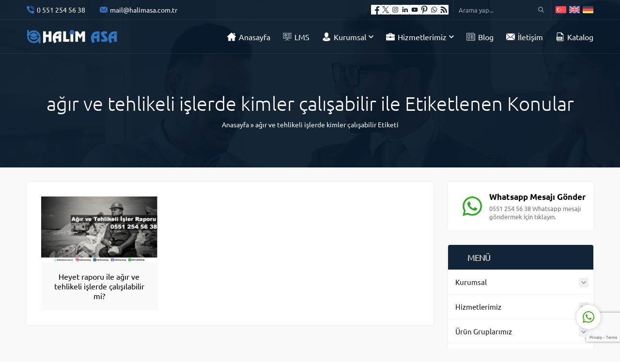

--- FILE ---
content_type: text/html; charset=UTF-8
request_url: https://halimasa.com.tr/tag/agir-ve-tehlikeli-islerde-kimler-calisabilir/
body_size: 61229
content:
<!DOCTYPE html>
<html dir="ltr" lang="tr" prefix="og: https://ogp.me/ns#">
<head><title>ağır ve tehlikeli işlerde kimler çalışabilir - Halim ASA - Bursa OSGB, İSG, İBYS Yazılımı, LMS Danışmanlık</title>
	<style>img:is([sizes="auto" i], [sizes^="auto," i]) { contain-intrinsic-size: 3000px 1500px }</style>
	
		<!-- All in One SEO 4.8.9 - aioseo.com -->
	<meta name="robots" content="max-image-preview:large" />
	<link rel="canonical" href="https://halimasa.com.tr/tag/agir-ve-tehlikeli-islerde-kimler-calisabilir/" />
	<meta name="generator" content="All in One SEO (AIOSEO) 4.8.9" />
		<script type="application/ld+json" class="aioseo-schema">
			{"@context":"https:\/\/schema.org","@graph":[{"@type":"BreadcrumbList","@id":"https:\/\/halimasa.com.tr\/tag\/agir-ve-tehlikeli-islerde-kimler-calisabilir\/#breadcrumblist","itemListElement":[{"@type":"ListItem","@id":"https:\/\/halimasa.com.tr#listItem","position":1,"name":"Ev","item":"https:\/\/halimasa.com.tr","nextItem":{"@type":"ListItem","@id":"https:\/\/halimasa.com.tr\/tag\/agir-ve-tehlikeli-islerde-kimler-calisabilir\/#listItem","name":"a\u011f\u0131r ve tehlikeli i\u015flerde kimler \u00e7al\u0131\u015fabilir"}},{"@type":"ListItem","@id":"https:\/\/halimasa.com.tr\/tag\/agir-ve-tehlikeli-islerde-kimler-calisabilir\/#listItem","position":2,"name":"a\u011f\u0131r ve tehlikeli i\u015flerde kimler \u00e7al\u0131\u015fabilir","previousItem":{"@type":"ListItem","@id":"https:\/\/halimasa.com.tr#listItem","name":"Ev"}}]},{"@type":"CollectionPage","@id":"https:\/\/halimasa.com.tr\/tag\/agir-ve-tehlikeli-islerde-kimler-calisabilir\/#collectionpage","url":"https:\/\/halimasa.com.tr\/tag\/agir-ve-tehlikeli-islerde-kimler-calisabilir\/","name":"a\u011f\u0131r ve tehlikeli i\u015flerde kimler \u00e7al\u0131\u015fabilir - Halim ASA - Bursa OSGB, \u0130SG, \u0130BYS Yaz\u0131l\u0131m\u0131, LMS Dan\u0131\u015fmanl\u0131k","inLanguage":"tr-TR","isPartOf":{"@id":"https:\/\/halimasa.com.tr\/#website"},"breadcrumb":{"@id":"https:\/\/halimasa.com.tr\/tag\/agir-ve-tehlikeli-islerde-kimler-calisabilir\/#breadcrumblist"}},{"@type":"Organization","@id":"https:\/\/halimasa.com.tr\/#organization","name":"Halim ASA \u0130SG Dan\u0131\u015fmanl\u0131\u011f\u0131","description":"\u0130SG Dan\u0131\u015fmanl\u0131\u011f\u0131, Bursa OSGB, \u0130\u015f Sa\u011fl\u0131\u011f\u0131 ve G\u00fcvenli\u011fi, Uzaktan E\u011fitim, Temel \u0130SG E\u011fitimi, \u0130\u015fe Giri\u015f Sa\u011fl\u0131k Raporu, Acil Durum Planlar\u0131, Kroki \u00c7izimi, \u0130SG Kurullar\u0131 Hizmetleri","url":"https:\/\/halimasa.com.tr\/","telephone":"+905512545638","logo":{"@type":"ImageObject","url":"https:\/\/halimasa.com.tr\/wp-content\/uploads\/2021\/03\/favicon-1.png","@id":"https:\/\/halimasa.com.tr\/tag\/agir-ve-tehlikeli-islerde-kimler-calisabilir\/#organizationLogo","width":112,"height":111},"image":{"@id":"https:\/\/halimasa.com.tr\/tag\/agir-ve-tehlikeli-islerde-kimler-calisabilir\/#organizationLogo"},"sameAs":["https:\/\/facebook.com\/halimasaisg","https:\/\/twitter.com\/halimasaisg","https:\/\/instagram.com\/halimasaisg","https:\/\/tr.pinterest.com\/bursaosgb\/","https:\/\/youtube.com\/@halimasaisg","https:\/\/www.linkedin.com\/company\/halimasaisg"]},{"@type":"WebSite","@id":"https:\/\/halimasa.com.tr\/#website","url":"https:\/\/halimasa.com.tr\/","name":"\u0130\u015f Sa\u011fl\u0131\u011f\u0131 Ve G\u00fcvenli\u011fi - Bursa OSGB | Halim ASA","alternateName":"Bursa OSGB, \u0130\u015f sa\u011fl\u0131\u011f\u0131 ve g\u00fcvenli\u011fi hizmetleri","description":"\u0130SG Dan\u0131\u015fmanl\u0131\u011f\u0131, Bursa OSGB, \u0130\u015f Sa\u011fl\u0131\u011f\u0131 ve G\u00fcvenli\u011fi, Uzaktan E\u011fitim, Temel \u0130SG E\u011fitimi, \u0130\u015fe Giri\u015f Sa\u011fl\u0131k Raporu, Acil Durum Planlar\u0131, Kroki \u00c7izimi, \u0130SG Kurullar\u0131 Hizmetleri","inLanguage":"tr-TR","publisher":{"@id":"https:\/\/halimasa.com.tr\/#organization"}}]}
		</script>
		<!-- All in One SEO -->

<link rel='dns-prefetch' href='//www.googletagmanager.com' />
<link rel='dns-prefetch' href='//use.typekit.net' />
<link rel="alternate" type="application/rss+xml" title="Halim ASA - Bursa OSGB, İSG, İBYS Yazılımı, LMS Danışmanlık &raquo; akışı" href="https://halimasa.com.tr/feed/" />
<link rel="alternate" type="application/rss+xml" title="Halim ASA - Bursa OSGB, İSG, İBYS Yazılımı, LMS Danışmanlık &raquo; yorum akışı" href="https://halimasa.com.tr/comments/feed/" />
<link rel="alternate" type="application/rss+xml" title="Halim ASA - Bursa OSGB, İSG, İBYS Yazılımı, LMS Danışmanlık &raquo; ağır ve tehlikeli işlerde kimler çalışabilir etiket akışı" href="https://halimasa.com.tr/tag/agir-ve-tehlikeli-islerde-kimler-calisabilir/feed/" />
<script>
window._wpemojiSettings = {"baseUrl":"https:\/\/s.w.org\/images\/core\/emoji\/16.0.1\/72x72\/","ext":".png","svgUrl":"https:\/\/s.w.org\/images\/core\/emoji\/16.0.1\/svg\/","svgExt":".svg","source":{"concatemoji":"https:\/\/halimasa.com.tr\/wp-includes\/js\/wp-emoji-release.min.js?ver=6.8.3"}};
/*! This file is auto-generated */
!function(s,n){var o,i,e;function c(e){try{var t={supportTests:e,timestamp:(new Date).valueOf()};sessionStorage.setItem(o,JSON.stringify(t))}catch(e){}}function p(e,t,n){e.clearRect(0,0,e.canvas.width,e.canvas.height),e.fillText(t,0,0);var t=new Uint32Array(e.getImageData(0,0,e.canvas.width,e.canvas.height).data),a=(e.clearRect(0,0,e.canvas.width,e.canvas.height),e.fillText(n,0,0),new Uint32Array(e.getImageData(0,0,e.canvas.width,e.canvas.height).data));return t.every(function(e,t){return e===a[t]})}function u(e,t){e.clearRect(0,0,e.canvas.width,e.canvas.height),e.fillText(t,0,0);for(var n=e.getImageData(16,16,1,1),a=0;a<n.data.length;a++)if(0!==n.data[a])return!1;return!0}function f(e,t,n,a){switch(t){case"flag":return n(e,"\ud83c\udff3\ufe0f\u200d\u26a7\ufe0f","\ud83c\udff3\ufe0f\u200b\u26a7\ufe0f")?!1:!n(e,"\ud83c\udde8\ud83c\uddf6","\ud83c\udde8\u200b\ud83c\uddf6")&&!n(e,"\ud83c\udff4\udb40\udc67\udb40\udc62\udb40\udc65\udb40\udc6e\udb40\udc67\udb40\udc7f","\ud83c\udff4\u200b\udb40\udc67\u200b\udb40\udc62\u200b\udb40\udc65\u200b\udb40\udc6e\u200b\udb40\udc67\u200b\udb40\udc7f");case"emoji":return!a(e,"\ud83e\udedf")}return!1}function g(e,t,n,a){var r="undefined"!=typeof WorkerGlobalScope&&self instanceof WorkerGlobalScope?new OffscreenCanvas(300,150):s.createElement("canvas"),o=r.getContext("2d",{willReadFrequently:!0}),i=(o.textBaseline="top",o.font="600 32px Arial",{});return e.forEach(function(e){i[e]=t(o,e,n,a)}),i}function t(e){var t=s.createElement("script");t.src=e,t.defer=!0,s.head.appendChild(t)}"undefined"!=typeof Promise&&(o="wpEmojiSettingsSupports",i=["flag","emoji"],n.supports={everything:!0,everythingExceptFlag:!0},e=new Promise(function(e){s.addEventListener("DOMContentLoaded",e,{once:!0})}),new Promise(function(t){var n=function(){try{var e=JSON.parse(sessionStorage.getItem(o));if("object"==typeof e&&"number"==typeof e.timestamp&&(new Date).valueOf()<e.timestamp+604800&&"object"==typeof e.supportTests)return e.supportTests}catch(e){}return null}();if(!n){if("undefined"!=typeof Worker&&"undefined"!=typeof OffscreenCanvas&&"undefined"!=typeof URL&&URL.createObjectURL&&"undefined"!=typeof Blob)try{var e="postMessage("+g.toString()+"("+[JSON.stringify(i),f.toString(),p.toString(),u.toString()].join(",")+"));",a=new Blob([e],{type:"text/javascript"}),r=new Worker(URL.createObjectURL(a),{name:"wpTestEmojiSupports"});return void(r.onmessage=function(e){c(n=e.data),r.terminate(),t(n)})}catch(e){}c(n=g(i,f,p,u))}t(n)}).then(function(e){for(var t in e)n.supports[t]=e[t],n.supports.everything=n.supports.everything&&n.supports[t],"flag"!==t&&(n.supports.everythingExceptFlag=n.supports.everythingExceptFlag&&n.supports[t]);n.supports.everythingExceptFlag=n.supports.everythingExceptFlag&&!n.supports.flag,n.DOMReady=!1,n.readyCallback=function(){n.DOMReady=!0}}).then(function(){return e}).then(function(){var e;n.supports.everything||(n.readyCallback(),(e=n.source||{}).concatemoji?t(e.concatemoji):e.wpemoji&&e.twemoji&&(t(e.twemoji),t(e.wpemoji)))}))}((window,document),window._wpemojiSettings);
</script>
<link rel='stylesheet' id='safirgutenberg-css' href='https://halimasa.com.tr/wp-content/themes/imaj/lib/safirtema/gutenberg/gutenberg.css?ver=1759353345' media='all' />
<style id='wp-emoji-styles-inline-css'>

	img.wp-smiley, img.emoji {
		display: inline !important;
		border: none !important;
		box-shadow: none !important;
		height: 1em !important;
		width: 1em !important;
		margin: 0 0.07em !important;
		vertical-align: -0.1em !important;
		background: none !important;
		padding: 0 !important;
	}
</style>
<link rel='stylesheet' id='wp-block-library-css' href='https://halimasa.com.tr/wp-includes/css/dist/block-library/style.min.css?ver=6.8.3' media='all' />
<style id='classic-theme-styles-inline-css'>
/*! This file is auto-generated */
.wp-block-button__link{color:#fff;background-color:#32373c;border-radius:9999px;box-shadow:none;text-decoration:none;padding:calc(.667em + 2px) calc(1.333em + 2px);font-size:1.125em}.wp-block-file__button{background:#32373c;color:#fff;text-decoration:none}
</style>
<style id='global-styles-inline-css'>
:root{--wp--preset--aspect-ratio--square: 1;--wp--preset--aspect-ratio--4-3: 4/3;--wp--preset--aspect-ratio--3-4: 3/4;--wp--preset--aspect-ratio--3-2: 3/2;--wp--preset--aspect-ratio--2-3: 2/3;--wp--preset--aspect-ratio--16-9: 16/9;--wp--preset--aspect-ratio--9-16: 9/16;--wp--preset--color--black: #000000;--wp--preset--color--cyan-bluish-gray: #abb8c3;--wp--preset--color--white: #ffffff;--wp--preset--color--pale-pink: #f78da7;--wp--preset--color--vivid-red: #cf2e2e;--wp--preset--color--luminous-vivid-orange: #ff6900;--wp--preset--color--luminous-vivid-amber: #fcb900;--wp--preset--color--light-green-cyan: #7bdcb5;--wp--preset--color--vivid-green-cyan: #00d084;--wp--preset--color--pale-cyan-blue: #8ed1fc;--wp--preset--color--vivid-cyan-blue: #0693e3;--wp--preset--color--vivid-purple: #9b51e0;--wp--preset--gradient--vivid-cyan-blue-to-vivid-purple: linear-gradient(135deg,rgba(6,147,227,1) 0%,rgb(155,81,224) 100%);--wp--preset--gradient--light-green-cyan-to-vivid-green-cyan: linear-gradient(135deg,rgb(122,220,180) 0%,rgb(0,208,130) 100%);--wp--preset--gradient--luminous-vivid-amber-to-luminous-vivid-orange: linear-gradient(135deg,rgba(252,185,0,1) 0%,rgba(255,105,0,1) 100%);--wp--preset--gradient--luminous-vivid-orange-to-vivid-red: linear-gradient(135deg,rgba(255,105,0,1) 0%,rgb(207,46,46) 100%);--wp--preset--gradient--very-light-gray-to-cyan-bluish-gray: linear-gradient(135deg,rgb(238,238,238) 0%,rgb(169,184,195) 100%);--wp--preset--gradient--cool-to-warm-spectrum: linear-gradient(135deg,rgb(74,234,220) 0%,rgb(151,120,209) 20%,rgb(207,42,186) 40%,rgb(238,44,130) 60%,rgb(251,105,98) 80%,rgb(254,248,76) 100%);--wp--preset--gradient--blush-light-purple: linear-gradient(135deg,rgb(255,206,236) 0%,rgb(152,150,240) 100%);--wp--preset--gradient--blush-bordeaux: linear-gradient(135deg,rgb(254,205,165) 0%,rgb(254,45,45) 50%,rgb(107,0,62) 100%);--wp--preset--gradient--luminous-dusk: linear-gradient(135deg,rgb(255,203,112) 0%,rgb(199,81,192) 50%,rgb(65,88,208) 100%);--wp--preset--gradient--pale-ocean: linear-gradient(135deg,rgb(255,245,203) 0%,rgb(182,227,212) 50%,rgb(51,167,181) 100%);--wp--preset--gradient--electric-grass: linear-gradient(135deg,rgb(202,248,128) 0%,rgb(113,206,126) 100%);--wp--preset--gradient--midnight: linear-gradient(135deg,rgb(2,3,129) 0%,rgb(40,116,252) 100%);--wp--preset--font-size--small: 13px;--wp--preset--font-size--medium: 20px;--wp--preset--font-size--large: 36px;--wp--preset--font-size--x-large: 42px;--wp--preset--spacing--20: 0.44rem;--wp--preset--spacing--30: 0.67rem;--wp--preset--spacing--40: 1rem;--wp--preset--spacing--50: 1.5rem;--wp--preset--spacing--60: 2.25rem;--wp--preset--spacing--70: 3.38rem;--wp--preset--spacing--80: 5.06rem;--wp--preset--shadow--natural: 6px 6px 9px rgba(0, 0, 0, 0.2);--wp--preset--shadow--deep: 12px 12px 50px rgba(0, 0, 0, 0.4);--wp--preset--shadow--sharp: 6px 6px 0px rgba(0, 0, 0, 0.2);--wp--preset--shadow--outlined: 6px 6px 0px -3px rgba(255, 255, 255, 1), 6px 6px rgba(0, 0, 0, 1);--wp--preset--shadow--crisp: 6px 6px 0px rgba(0, 0, 0, 1);}:where(.is-layout-flex){gap: 0.5em;}:where(.is-layout-grid){gap: 0.5em;}body .is-layout-flex{display: flex;}.is-layout-flex{flex-wrap: wrap;align-items: center;}.is-layout-flex > :is(*, div){margin: 0;}body .is-layout-grid{display: grid;}.is-layout-grid > :is(*, div){margin: 0;}:where(.wp-block-columns.is-layout-flex){gap: 2em;}:where(.wp-block-columns.is-layout-grid){gap: 2em;}:where(.wp-block-post-template.is-layout-flex){gap: 1.25em;}:where(.wp-block-post-template.is-layout-grid){gap: 1.25em;}.has-black-color{color: var(--wp--preset--color--black) !important;}.has-cyan-bluish-gray-color{color: var(--wp--preset--color--cyan-bluish-gray) !important;}.has-white-color{color: var(--wp--preset--color--white) !important;}.has-pale-pink-color{color: var(--wp--preset--color--pale-pink) !important;}.has-vivid-red-color{color: var(--wp--preset--color--vivid-red) !important;}.has-luminous-vivid-orange-color{color: var(--wp--preset--color--luminous-vivid-orange) !important;}.has-luminous-vivid-amber-color{color: var(--wp--preset--color--luminous-vivid-amber) !important;}.has-light-green-cyan-color{color: var(--wp--preset--color--light-green-cyan) !important;}.has-vivid-green-cyan-color{color: var(--wp--preset--color--vivid-green-cyan) !important;}.has-pale-cyan-blue-color{color: var(--wp--preset--color--pale-cyan-blue) !important;}.has-vivid-cyan-blue-color{color: var(--wp--preset--color--vivid-cyan-blue) !important;}.has-vivid-purple-color{color: var(--wp--preset--color--vivid-purple) !important;}.has-black-background-color{background-color: var(--wp--preset--color--black) !important;}.has-cyan-bluish-gray-background-color{background-color: var(--wp--preset--color--cyan-bluish-gray) !important;}.has-white-background-color{background-color: var(--wp--preset--color--white) !important;}.has-pale-pink-background-color{background-color: var(--wp--preset--color--pale-pink) !important;}.has-vivid-red-background-color{background-color: var(--wp--preset--color--vivid-red) !important;}.has-luminous-vivid-orange-background-color{background-color: var(--wp--preset--color--luminous-vivid-orange) !important;}.has-luminous-vivid-amber-background-color{background-color: var(--wp--preset--color--luminous-vivid-amber) !important;}.has-light-green-cyan-background-color{background-color: var(--wp--preset--color--light-green-cyan) !important;}.has-vivid-green-cyan-background-color{background-color: var(--wp--preset--color--vivid-green-cyan) !important;}.has-pale-cyan-blue-background-color{background-color: var(--wp--preset--color--pale-cyan-blue) !important;}.has-vivid-cyan-blue-background-color{background-color: var(--wp--preset--color--vivid-cyan-blue) !important;}.has-vivid-purple-background-color{background-color: var(--wp--preset--color--vivid-purple) !important;}.has-black-border-color{border-color: var(--wp--preset--color--black) !important;}.has-cyan-bluish-gray-border-color{border-color: var(--wp--preset--color--cyan-bluish-gray) !important;}.has-white-border-color{border-color: var(--wp--preset--color--white) !important;}.has-pale-pink-border-color{border-color: var(--wp--preset--color--pale-pink) !important;}.has-vivid-red-border-color{border-color: var(--wp--preset--color--vivid-red) !important;}.has-luminous-vivid-orange-border-color{border-color: var(--wp--preset--color--luminous-vivid-orange) !important;}.has-luminous-vivid-amber-border-color{border-color: var(--wp--preset--color--luminous-vivid-amber) !important;}.has-light-green-cyan-border-color{border-color: var(--wp--preset--color--light-green-cyan) !important;}.has-vivid-green-cyan-border-color{border-color: var(--wp--preset--color--vivid-green-cyan) !important;}.has-pale-cyan-blue-border-color{border-color: var(--wp--preset--color--pale-cyan-blue) !important;}.has-vivid-cyan-blue-border-color{border-color: var(--wp--preset--color--vivid-cyan-blue) !important;}.has-vivid-purple-border-color{border-color: var(--wp--preset--color--vivid-purple) !important;}.has-vivid-cyan-blue-to-vivid-purple-gradient-background{background: var(--wp--preset--gradient--vivid-cyan-blue-to-vivid-purple) !important;}.has-light-green-cyan-to-vivid-green-cyan-gradient-background{background: var(--wp--preset--gradient--light-green-cyan-to-vivid-green-cyan) !important;}.has-luminous-vivid-amber-to-luminous-vivid-orange-gradient-background{background: var(--wp--preset--gradient--luminous-vivid-amber-to-luminous-vivid-orange) !important;}.has-luminous-vivid-orange-to-vivid-red-gradient-background{background: var(--wp--preset--gradient--luminous-vivid-orange-to-vivid-red) !important;}.has-very-light-gray-to-cyan-bluish-gray-gradient-background{background: var(--wp--preset--gradient--very-light-gray-to-cyan-bluish-gray) !important;}.has-cool-to-warm-spectrum-gradient-background{background: var(--wp--preset--gradient--cool-to-warm-spectrum) !important;}.has-blush-light-purple-gradient-background{background: var(--wp--preset--gradient--blush-light-purple) !important;}.has-blush-bordeaux-gradient-background{background: var(--wp--preset--gradient--blush-bordeaux) !important;}.has-luminous-dusk-gradient-background{background: var(--wp--preset--gradient--luminous-dusk) !important;}.has-pale-ocean-gradient-background{background: var(--wp--preset--gradient--pale-ocean) !important;}.has-electric-grass-gradient-background{background: var(--wp--preset--gradient--electric-grass) !important;}.has-midnight-gradient-background{background: var(--wp--preset--gradient--midnight) !important;}.has-small-font-size{font-size: var(--wp--preset--font-size--small) !important;}.has-medium-font-size{font-size: var(--wp--preset--font-size--medium) !important;}.has-large-font-size{font-size: var(--wp--preset--font-size--large) !important;}.has-x-large-font-size{font-size: var(--wp--preset--font-size--x-large) !important;}
:where(.wp-block-post-template.is-layout-flex){gap: 1.25em;}:where(.wp-block-post-template.is-layout-grid){gap: 1.25em;}
:where(.wp-block-columns.is-layout-flex){gap: 2em;}:where(.wp-block-columns.is-layout-grid){gap: 2em;}
:root :where(.wp-block-pullquote){font-size: 1.5em;line-height: 1.6;}
</style>
<link rel='stylesheet' id='contact-form-7-css' href='https://halimasa.com.tr/wp-content/plugins/contact-form-7/includes/css/styles.css?ver=6.1.3' media='all' />
<link rel='stylesheet' id='ez-toc-css' href='https://halimasa.com.tr/wp-content/plugins/easy-table-of-contents/assets/css/screen.min.css?ver=2.0.76' media='all' />
<style id='ez-toc-inline-css'>
div#ez-toc-container .ez-toc-title {font-size: 120%;}div#ez-toc-container .ez-toc-title {font-weight: 500;}div#ez-toc-container ul li , div#ez-toc-container ul li a {font-size: 95%;}div#ez-toc-container ul li , div#ez-toc-container ul li a {font-weight: 500;}div#ez-toc-container nav ul ul li {font-size: 90%;}div#ez-toc-container {background: #fff;border: 1px solid #ddd;}div#ez-toc-container p.ez-toc-title , #ez-toc-container .ez_toc_custom_title_icon , #ez-toc-container .ez_toc_custom_toc_icon {color: #999;}div#ez-toc-container ul.ez-toc-list a {color: #428bca;}div#ez-toc-container ul.ez-toc-list a:hover {color: #2a6496;}div#ez-toc-container ul.ez-toc-list a:visited {color: #428bca;}
.ez-toc-container-direction {direction: ltr;}.ez-toc-counter ul{counter-reset: item ;}.ez-toc-counter nav ul li a::before {content: counters(item, '.', decimal) '. ';display: inline-block;counter-increment: item;flex-grow: 0;flex-shrink: 0;margin-right: .2em; float: left; }.ez-toc-widget-direction {direction: ltr;}.ez-toc-widget-container ul{counter-reset: item ;}.ez-toc-widget-container nav ul li a::before {content: counters(item, '.', decimal) '. ';display: inline-block;counter-increment: item;flex-grow: 0;flex-shrink: 0;margin-right: .2em; float: left; }
</style>
<link rel='stylesheet' id='safirstyle-css' href='https://halimasa.com.tr/wp-content/themes/imaj/dist/style.css?ver=1759353345' media='all' />
<link rel='stylesheet' id='safirmainfont-css' href='https://use.typekit.net/tpq3yuo.css?ver=6.8.3' media='all' />
<link rel='stylesheet' id='fancybox-css' href='https://halimasa.com.tr/wp-content/themes/imaj/lib/fancybox/jquery.fancybox.min.css?ver=1759353345' media='all' />
<script src="https://halimasa.com.tr/wp-includes/js/jquery/jquery.min.js?ver=3.7.1" id="jquery-core-js"></script>
<script src="https://halimasa.com.tr/wp-includes/js/jquery/jquery-migrate.min.js?ver=3.4.1" id="jquery-migrate-js"></script>
<script src="//halimasa.com.tr/wp-content/plugins/revslider/sr6/assets/js/rbtools.min.js?ver=6.7.29" defer async id="tp-tools-js"></script>
<script src="//halimasa.com.tr/wp-content/plugins/revslider/sr6/assets/js/rs6.min.js?ver=6.7.35" defer async id="revmin-js"></script>

<!-- Site Kit tarafından eklenen Google etiketi (gtag.js) snippet&#039;i -->
<!-- Google Analytics snippet added by Site Kit -->
<script src="https://www.googletagmanager.com/gtag/js?id=G-DC7259VFTB" id="google_gtagjs-js" async></script>
<script id="google_gtagjs-js-after">
window.dataLayer = window.dataLayer || [];function gtag(){dataLayer.push(arguments);}
gtag("set","linker",{"domains":["halimasa.com.tr"]});
gtag("js", new Date());
gtag("set", "developer_id.dZTNiMT", true);
gtag("config", "G-DC7259VFTB");
</script>
<link rel="https://api.w.org/" href="https://halimasa.com.tr/wp-json/" /><link rel="alternate" title="JSON" type="application/json" href="https://halimasa.com.tr/wp-json/wp/v2/tags/527" /><link rel="EditURI" type="application/rsd+xml" title="RSD" href="https://halimasa.com.tr/xmlrpc.php?rsd" />
<meta name="generator" content="Site Kit by Google 1.165.0" /><meta name="ti-site-data" content="[base64]" />	<meta name="viewport" content="width=device-width, initial-scale=1, maximum-scale=1" />
	<meta charset="UTF-8" />
	<link rel="shortcut icon" href="https://halimasa.com.tr/wp-content/themes/imaj/images/faviconha.png">
		<!--[if lt IE 9]><script src="https://halimasa.com.tr/wp-content/themes/imaj/scripts/html5shiv.js"></script><![endif]-->
	<style>:root{--c1:#3077c1;--c2:#122538;--headColor:#3077c1;--linkColor:#3077c1;--crewRatio:130%;--refRatio:50%;--mainFont:ubuntu,sans-serif;--menuFont:ubuntu,sans-serif;--headFont:ubuntu,sans-serif;--contentFont:ubuntu,sans-serif;--noImageForPost:url(https://halimasa.com.tr/wp-content/themes/imaj/images/noimage.png);--thumbRatio:56.25%;--catThumbRatio:100%;--mapHeight:400px;--headerHeight:30px;--headerHeightMobile:30px;}@media all and (max-width:375px){#safirPage .safirWidget.safirCol .items .list .item-container{width:100%;}}.safirTop{bottom:100px;}</style><script id='nitro-telemetry-meta' nitro-exclude>window.NPTelemetryMetadata={missReason: (!window.NITROPACK_STATE ? 'cache not found' : 'hit'),pageType: 'post_tag',isEligibleForOptimization: true,}</script><script id='nitro-generic' nitro-exclude>(()=>{window.NitroPack=window.NitroPack||{coreVersion:"na",isCounted:!1};let e=document.createElement("script");if(e.src="https://nitroscripts.com/QGAetKkTybirRqSxrLGMnhVRWxfdlxsG",e.async=!0,e.id="nitro-script",document.head.appendChild(e),!window.NitroPack.isCounted){window.NitroPack.isCounted=!0;let t=()=>{navigator.sendBeacon("https://to.getnitropack.com/p",JSON.stringify({siteId:"QGAetKkTybirRqSxrLGMnhVRWxfdlxsG",url:window.location.href,isOptimized:!!window.IS_NITROPACK,coreVersion:"na",missReason:window.NPTelemetryMetadata?.missReason||"",pageType:window.NPTelemetryMetadata?.pageType||"",isEligibleForOptimization:!!window.NPTelemetryMetadata?.isEligibleForOptimization}))};(()=>{let e=()=>new Promise(e=>{"complete"===document.readyState?e():window.addEventListener("load",e)}),i=()=>new Promise(e=>{document.prerendering?document.addEventListener("prerenderingchange",e,{once:!0}):e()}),a=async()=>{await i(),await e(),t()};a()})(),window.addEventListener("pageshow",e=>{if(e.persisted){let i=document.prerendering||self.performance?.getEntriesByType?.("navigation")[0]?.activationStart>0;"visible"!==document.visibilityState||i||t()}})}})();</script>
<!-- Google Tag Manager snippet added by Site Kit -->
<script>
			( function( w, d, s, l, i ) {
				w[l] = w[l] || [];
				w[l].push( {'gtm.start': new Date().getTime(), event: 'gtm.js'} );
				var f = d.getElementsByTagName( s )[0],
					j = d.createElement( s ), dl = l != 'dataLayer' ? '&l=' + l : '';
				j.async = true;
				j.src = 'https://www.googletagmanager.com/gtm.js?id=' + i + dl;
				f.parentNode.insertBefore( j, f );
			} )( window, document, 'script', 'dataLayer', 'GTM-NFNCR2F' );
			
</script>

<!-- End Google Tag Manager snippet added by Site Kit -->
<meta name="generator" content="Powered by Slider Revolution 6.7.35 - responsive, Mobile-Friendly Slider Plugin for WordPress with comfortable drag and drop interface." />
<script>function setREVStartSize(e){
			//window.requestAnimationFrame(function() {
				window.RSIW = window.RSIW===undefined ? window.innerWidth : window.RSIW;
				window.RSIH = window.RSIH===undefined ? window.innerHeight : window.RSIH;
				try {
					var pw = document.getElementById(e.c).parentNode.offsetWidth,
						newh;
					pw = pw===0 || isNaN(pw) || (e.l=="fullwidth" || e.layout=="fullwidth") ? window.RSIW : pw;
					e.tabw = e.tabw===undefined ? 0 : parseInt(e.tabw);
					e.thumbw = e.thumbw===undefined ? 0 : parseInt(e.thumbw);
					e.tabh = e.tabh===undefined ? 0 : parseInt(e.tabh);
					e.thumbh = e.thumbh===undefined ? 0 : parseInt(e.thumbh);
					e.tabhide = e.tabhide===undefined ? 0 : parseInt(e.tabhide);
					e.thumbhide = e.thumbhide===undefined ? 0 : parseInt(e.thumbhide);
					e.mh = e.mh===undefined || e.mh=="" || e.mh==="auto" ? 0 : parseInt(e.mh,0);
					if(e.layout==="fullscreen" || e.l==="fullscreen")
						newh = Math.max(e.mh,window.RSIH);
					else{
						e.gw = Array.isArray(e.gw) ? e.gw : [e.gw];
						for (var i in e.rl) if (e.gw[i]===undefined || e.gw[i]===0) e.gw[i] = e.gw[i-1];
						e.gh = e.el===undefined || e.el==="" || (Array.isArray(e.el) && e.el.length==0)? e.gh : e.el;
						e.gh = Array.isArray(e.gh) ? e.gh : [e.gh];
						for (var i in e.rl) if (e.gh[i]===undefined || e.gh[i]===0) e.gh[i] = e.gh[i-1];
											
						var nl = new Array(e.rl.length),
							ix = 0,
							sl;
						e.tabw = e.tabhide>=pw ? 0 : e.tabw;
						e.thumbw = e.thumbhide>=pw ? 0 : e.thumbw;
						e.tabh = e.tabhide>=pw ? 0 : e.tabh;
						e.thumbh = e.thumbhide>=pw ? 0 : e.thumbh;
						for (var i in e.rl) nl[i] = e.rl[i]<window.RSIW ? 0 : e.rl[i];
						sl = nl[0];
						for (var i in nl) if (sl>nl[i] && nl[i]>0) { sl = nl[i]; ix=i;}
						var m = pw>(e.gw[ix]+e.tabw+e.thumbw) ? 1 : (pw-(e.tabw+e.thumbw)) / (e.gw[ix]);
						newh =  (e.gh[ix] * m) + (e.tabh + e.thumbh);
					}
					var el = document.getElementById(e.c);
					if (el!==null && el) el.style.height = newh+"px";
					el = document.getElementById(e.c+"_wrapper");
					if (el!==null && el) {
						el.style.height = newh+"px";
						el.style.display = "block";
					}
				} catch(e){
					console.log("Failure at Presize of Slider:" + e)
				}
			//});
		  };</script>
</head>
<body class="archive tag tag-agir-ve-tehlikeli-islerde-kimler-calisabilir tag-527 wp-theme-imaj desktop stickyMenu sidebarRight headerOver" data-mobileSingleColumn="376">
		<!-- Google Tag Manager (noscript) snippet added by Site Kit -->
		<noscript>
			<iframe src="https://www.googletagmanager.com/ns.html?id=GTM-NFNCR2F" height="0" width="0" style="display:none;visibility:hidden"></iframe>
		</noscript>
		<!-- End Google Tag Manager (noscript) snippet added by Site Kit -->
		<svg version="1.1" xmlns="http://www.w3.org/2000/svg" xmlns:xlink="http://www.w3.org/1999/xlink" viewBox="0 0 32 32" style="display:none"><symbol id="safiricon-agac" viewBox="0 0 512 512"> <g><g><path d="M298.202,367.116l-68.76-96.284H256c5.537,0,10.62-3.047,13.228-7.925c2.608-4.878,2.314-10.796-0.747-15.396 l-64.453-96.68H226c5.684,0,10.869-3.208,13.418-8.291c2.534-5.083,1.992-11.162-1.421-15.703l-75-121 c-5.654-7.559-18.34-7.559-23.994,0l-75,121c-3.413,4.541-3.955,10.62-1.421,15.703c2.549,5.083,7.734,8.291,13.418,8.291h21.973 l-64.453,96.68c-3.062,4.6-3.354,10.518-0.747,15.396s7.69,7.925,13.228,7.925h26.558l-69.76,96.284 c-3.268,4.57-3.707,10.591-1.129,15.586c2.563,4.995,7.705,8.13,13.33,8.13h271c5.625,0,10.767-3.135,13.33-8.13 C301.908,377.707,301.469,371.686,298.202,367.116z"/></g></g><g><g><path d="M497,481.832H391v-61h-60v61H181v-61h-60v61H15c-8.291,0-15,6.709-15,15c0,8.291,6.709,15,15,15h482 c8.291,0,15-6.709,15-15C512,488.541,505.291,481.832,497,481.832z"/></g></g><g><g><path d="M509.202,367.114l-69.76-96.284H466c5.537,0.002,10.62-3.045,13.228-7.923c2.607-4.878,2.314-10.796-0.747-15.396 l-64.453-96.68H436c5.684,0,10.869-3.208,13.418-8.291c2.534-5.083,1.992-11.162-1.421-15.703l-75-121 c-5.654-7.559-18.34-7.559-23.994,0l-75,121c-3.413,4.541-3.955,10.62-1.421,15.703c2.549,5.083,7.734,8.291,13.418,8.291h21.973 l-33.946,50.92l19.415,29.119c9.214,13.843,10.078,31.538,2.241,46.172c-3.384,6.343-8.145,11.631-13.799,15.615l40.737,57.026 c8.663,12.131,10.291,27.378,5.356,41.147H497c5.625,0,10.767-3.135,13.33-8.13C512.908,377.705,512.469,371.684,509.202,367.114z "/></g></g> </symbol><symbol id="safiricon-alinti" viewBox="0 0 975.036 975.036"> <g><path d="M925.036,57.197h-304c-27.6,0-50,22.4-50,50v304c0,27.601,22.4,50,50,50h145.5c-1.9,79.601-20.4,143.3-55.4,191.2 c-27.6,37.8-69.399,69.1-125.3,93.8c-25.7,11.3-36.8,41.7-24.8,67.101l36,76c11.6,24.399,40.3,35.1,65.1,24.399 c66.2-28.6,122.101-64.8,167.7-108.8c55.601-53.7,93.7-114.3,114.3-181.9c20.601-67.6,30.9-159.8,30.9-276.8v-239 C975.036,79.598,952.635,57.197,925.036,57.197z"/><path d="M106.036,913.497c65.4-28.5,121-64.699,166.9-108.6c56.1-53.7,94.4-114.1,115-181.2c20.6-67.1,30.899-159.6,30.899-277.5 v-239c0-27.6-22.399-50-50-50h-304c-27.6,0-50,22.4-50,50v304c0,27.601,22.4,50,50,50h145.5c-1.9,79.601-20.4,143.3-55.4,191.2 c-27.6,37.8-69.4,69.1-125.3,93.8c-25.7,11.3-36.8,41.7-24.8,67.101l35.9,75.8C52.336,913.497,81.236,924.298,106.036,913.497z"/></g> </symbol><symbol id="safiricon-anlasma" viewBox="0 0 24 24"><path d="m19 7.79v6.57c-.49.37-1.14.47-1.72.27l-.19-.07c.59-1.16.37-2.58-.56-3.53l-3.37-3.37 2.68-.94z"/><path d="m10.87 12.27 3.53 3.47v.01c-.09.32-.26.61-.5.85-.43.42-1 .63-1.56.6l-3.76-3.76c-.09.08-.13.19-.13.3 0 .13.06.27.19.35l3.57 3.5c-.1.24-.24.46-.43.65-.41.41-.95.61-1.49.61-.52 0-1.04-.19-1.44-.58l-2.2-1.99c-.48-.44-1.04-.75-1.66-.94.01-.03.01-.06.01-.09v-8.4l2.57-1.06c.74-.31 1.57-.25 2.25.12l-.16.08c-.86.43-1.47 1.25-1.64 2.23-.15.95.17 1.93.85 2.62.5.5 1.17.81 1.88.87-.05.07-.07.14-.07.21 0 .14.06.27.19.35z"/><path d="m16.14 14.24c-.08.16-.18.3-.31.43-.39.39-.85.61-1.33.65l-3.61-3.6h.12c.48 0 .96-.12 1.38-.33l.32-.17 1.72-.87 1.39 1.39s0 0 .01.01c.66.67.77 1.7.31 2.49z"/><path d="m3.25 16h-2.5c-.414 0-.75-.336-.75-.75v-8.5c0-.414.336-.75.75-.75h2.5c.414 0 .75.336.75.75v8.5c0 .414-.336.75-.75.75z"/><path d="m23.25 16h-2.5c-.414 0-.75-.336-.75-.75v-8.5c0-.414.336-.75.75-.75h2.5c.414 0 .75.336.75.75v8.5c0 .414-.336.75-.75.75z"/><path d="m17.94 6.1c-.01 0-.02-.01-.04-.01l-2.29-.94c-.71-.29-1.51-.27-2.2.08l-2.73 1.37-.57.28c-.58.29-.99.85-1.1 1.49-.1.64.11 1.3.57 1.76.39.39.91.59 1.43.59.31 0 .63-.07.92-.22l.33-.17 1.43-.72 3.98-2 1.33.55v-1.41c0-.07 0-.14.02-.2z"/></symbol><symbol id="safiricon-araba" viewBox="0 0 98.796 98.796"> <g><g><path d="M15.796,52.934c-4.31,0-7.805,3.492-7.805,7.804c0,0.334,0.027,0.66,0.069,0.982c0.483,3.847,3.759,6.824,7.736,6.824 c4.087,0,7.434-3.142,7.773-7.141c0.018-0.221,0.034-0.44,0.034-0.667C23.604,56.427,20.109,52.934,15.796,52.934z M11.887,57.797 l1.593,1.593c-0.124,0.213-0.221,0.441-0.283,0.687h-2.245C11.069,59.225,11.396,58.45,11.887,57.797z M10.945,61.427h2.26 c0.064,0.239,0.158,0.469,0.282,0.677l-1.596,1.595C11.399,63.05,11.064,62.273,10.945,61.427z M15.122,65.588 c-0.845-0.117-1.614-0.448-2.264-0.939l1.587-1.587c0.208,0.122,0.438,0.211,0.677,0.273V65.588z M15.122,58.142 c-0.246,0.062-0.476,0.161-0.69,0.288l-1.59-1.591c0.653-0.496,1.429-0.825,2.28-0.943V58.142z M16.474,55.896 c0.852,0.118,1.627,0.447,2.28,0.944l-1.59,1.59c-0.214-0.127-0.444-0.226-0.69-0.288V55.896z M16.474,65.587v-2.252 c0.24-0.063,0.468-0.152,0.677-0.275l1.588,1.589C18.088,65.137,17.318,65.469,16.474,65.587z M19.708,63.705l-1.601-1.603 c0.124-0.209,0.227-0.434,0.291-0.676h2.243C20.521,62.273,20.2,63.055,19.708,63.705z M18.398,60.075 c-0.063-0.244-0.159-0.474-0.283-0.687l1.593-1.593c0.493,0.653,0.818,1.429,0.935,2.278L18.398,60.075L18.398,60.075z"/><path d="M81.505,52.934c-4.31,0-7.805,3.492-7.805,7.804c0,0.334,0.027,0.66,0.069,0.982c0.482,3.847,3.759,6.824,7.735,6.824 c4.087,0,7.435-3.142,7.773-7.141c0.018-0.221,0.034-0.44,0.034-0.667C89.313,56.427,85.818,52.934,81.505,52.934z M77.595,57.797 l1.594,1.593c-0.124,0.213-0.222,0.441-0.283,0.687h-2.245C76.778,59.225,77.104,58.45,77.595,57.797z M76.654,61.427h2.26 c0.064,0.239,0.158,0.469,0.282,0.677L77.6,63.698C77.109,63.05,76.773,62.273,76.654,61.427z M80.831,65.588 c-0.845-0.117-1.614-0.448-2.264-0.939l1.587-1.587c0.208,0.122,0.438,0.211,0.677,0.273V65.588z M80.831,58.142 c-0.246,0.062-0.476,0.161-0.689,0.288l-1.591-1.591c0.653-0.496,1.43-0.825,2.28-0.943V58.142z M82.182,55.896 c0.852,0.118,1.627,0.447,2.279,0.944l-1.59,1.59c-0.214-0.127-0.444-0.226-0.689-0.288V55.896z M82.182,65.587v-2.252 c0.239-0.063,0.468-0.152,0.677-0.275l1.588,1.589C83.796,65.137,83.028,65.469,82.182,65.587z M85.416,63.705l-1.601-1.603 c0.124-0.209,0.227-0.434,0.291-0.676h2.243C86.229,62.273,85.91,63.055,85.416,63.705z M84.108,60.075 c-0.063-0.244-0.159-0.474-0.283-0.687l1.593-1.593c0.493,0.653,0.818,1.429,0.936,2.278L84.108,60.075L84.108,60.075z"/><path d="M98.125,50.451l-1.5-1.433l0.003-4.521c0.001-1.187-0.438-2.331-1.233-3.211l-5.545-6.141v-0.003 c-0.027-1.276-0.943-2.354-2.197-2.589c-6.593-1.239-27.049-4.442-43.24-0.092c-10.003,2.687-20.173,8.096-20.173,8.096 s-17.66,2.25-21.892,7.766c-1.474,1.92-2.092,4.442-2.316,6.714c-0.313,3.175,1.775,6.074,4.886,6.775l1.633,0.368 c-0.014-0.089-0.035-0.176-0.046-0.268c-0.054-0.416-0.081-0.804-0.081-1.177c0-5.169,4.206-9.374,9.375-9.374 c5.17,0,9.376,4.205,9.376,9.374c0,0.271-0.018,0.533-0.04,0.798c-0.027,0.319-0.072,0.633-0.131,0.941l47.323,0.096 c-0.043-0.218-0.086-0.435-0.114-0.658c-0.054-0.416-0.081-0.804-0.081-1.177c0-5.169,4.206-9.374,9.375-9.374 c5.17,0,9.376,4.205,9.376,9.374c0,0.271-0.018,0.533-0.04,0.798c-0.03,0.365-0.09,0.723-0.162,1.074l0.646,0.001l2.692-1.475 c2.808-1.537,4.602-4.438,4.723-7.636l0.054-1.399C98.818,51.48,98.575,50.882,98.125,50.451z M33.543,41.193l0.724-2.893 c0,0,10.961-5.734,29.306-5.11v8.549l-29.381,2.318C34.192,44.057,34.35,42.223,33.543,41.193z M80.621,40.395l-13.815,1.09 v-8.115c4.543,0.33,9.48,1.047,14.779,2.327c0.536,0.129,0.966,0.527,1.137,1.051c0.172,0.524,0.06,1.1-0.297,1.52L80.621,40.395z "/></g></g> </symbol><symbol id="safiricon-arti" viewBox="0 0 512 512"><path d="m256 0c-141.164062 0-256 114.835938-256 256s114.835938 256 256 256 256-114.835938 256-256-114.835938-256-256-256zm112 277.332031h-90.667969v90.667969c0 11.777344-9.554687 21.332031-21.332031 21.332031s-21.332031-9.554687-21.332031-21.332031v-90.667969h-90.667969c-11.777344 0-21.332031-9.554687-21.332031-21.332031s9.554687-21.332031 21.332031-21.332031h90.667969v-90.667969c0-11.777344 9.554687-21.332031 21.332031-21.332031s21.332031 9.554687 21.332031 21.332031v90.667969h90.667969c11.777344 0 21.332031 9.554687 21.332031 21.332031s-9.554687 21.332031-21.332031 21.332031zm0 0"/></symbol><symbol id="safiricon-arti2" viewBox="0 0 512 512"><path d="m256 512c-141.164062 0-256-114.835938-256-256s114.835938-256 256-256 256 114.835938 256 256-114.835938 256-256 256zm0-480c-123.519531 0-224 100.480469-224 224s100.480469 224 224 224 224-100.480469 224-224-100.480469-224-224-224zm0 0"/><path d="m368 272h-224c-8.832031 0-16-7.167969-16-16s7.167969-16 16-16h224c8.832031 0 16 7.167969 16 16s-7.167969 16-16 16zm0 0"/><path d="m256 384c-8.832031 0-16-7.167969-16-16v-224c0-8.832031 7.167969-16 16-16s16 7.167969 16 16v224c0 8.832031-7.167969 16-16 16zm0 0"/></symbol><symbol id="safiricon-at" viewBox="0 0 490.2 490.2"> <g><path d="M420.95,61.8C376.25,20.6,320.65,0,254.25,0c-69.8,0-129.3,23.4-178.4,70.3s-73.7,105.2-73.7,175 c0,66.9,23.4,124.4,70.1,172.6c46.9,48.2,109.9,72.3,189.2,72.3c47.8,0,94.7-9.8,140.7-29.5c15-6.4,22.3-23.6,16.2-38.7l0,0 c-6.3-15.6-24.1-22.8-39.6-16.2c-40,17.2-79.2,25.8-117.4,25.8c-60.8,0-107.9-18.5-141.3-55.6c-33.3-37-50-80.5-50-130.4 c0-54.2,17.9-99.4,53.6-135.7c35.6-36.2,79.5-54.4,131.5-54.4c47.9,0,88.4,14.9,121.4,44.7s49.5,67.3,49.5,112.5 c0,30.9-7.6,56.7-22.7,77.2c-15.1,20.6-30.8,30.8-47.1,30.8c-8.8,0-13.2-4.7-13.2-14.2c0-7.7,0.6-16.7,1.7-27.1l18.6-152.1h-64 l-4.1,14.9c-16.3-13.3-34.2-20-53.6-20c-30.8,0-57.2,12.3-79.1,36.8c-22,24.5-32.9,56.1-32.9,94.7c0,37.7,9.7,68.2,29.2,91.3 c19.5,23.2,42.9,34.7,70.3,34.7c24.5,0,45.4-10.3,62.8-30.8c13.1,19.7,32.4,29.5,57.9,29.5c37.5,0,69.9-16.3,97.2-49 c27.3-32.6,41-72,41-118.1C488.05,152.9,465.75,103,420.95,61.8z M273.55,291.9c-11.3,15.2-24.8,22.9-40.5,22.9 c-10.7,0-19.3-5.6-25.8-16.8c-6.6-11.2-9.9-25.1-9.9-41.8c0-20.6,4.6-37.2,13.8-49.8s20.6-19,34.2-19c11.8,0,22.3,4.7,31.5,14.2 s13.8,22.1,13.8,37.9C290.55,259.2,284.85,276.6,273.55,291.9z"/></g> </symbol><symbol id="safiricon-ayar" viewBox="0 0 48.4 48.4"> <g><path d="M48.4,24.2c0-1.8-1.297-3.719-2.896-4.285s-3.149-1.952-3.6-3.045c-0.451-1.093-0.334-3.173,0.396-4.705 c0.729-1.532,0.287-3.807-0.986-5.08c-1.272-1.273-3.547-1.714-5.08-0.985c-1.532,0.729-3.609,0.848-4.699,0.397 s-2.477-2.003-3.045-3.602C27.921,1.296,26,0,24.2,0c-1.8,0-3.721,1.296-4.29,2.895c-0.569,1.599-1.955,3.151-3.045,3.602 c-1.09,0.451-3.168,0.332-4.7-0.397c-1.532-0.729-3.807-0.288-5.08,0.985c-1.273,1.273-1.714,3.547-0.985,5.08 c0.729,1.533,0.845,3.611,0.392,4.703c-0.453,1.092-1.998,2.481-3.597,3.047S0,22.4,0,24.2s1.296,3.721,2.895,4.29 c1.599,0.568,3.146,1.957,3.599,3.047c0.453,1.089,0.335,3.166-0.394,4.698s-0.288,3.807,0.985,5.08 c1.273,1.272,3.547,1.714,5.08,0.985c1.533-0.729,3.61-0.847,4.7-0.395c1.091,0.452,2.476,2.008,3.045,3.604 c0.569,1.596,2.49,2.891,4.29,2.891c1.8,0,3.721-1.295,4.29-2.891c0.568-1.596,1.953-3.15,3.043-3.604 c1.09-0.453,3.17-0.334,4.701,0.396c1.533,0.729,3.808,0.287,5.08-0.985c1.273-1.273,1.715-3.548,0.986-5.08 c-0.729-1.533-0.849-3.61-0.398-4.7c0.451-1.09,2.004-2.477,3.603-3.045C47.104,27.921,48.4,26,48.4,24.2z M24.2,33.08 c-4.91,0-8.88-3.97-8.88-8.87c0-4.91,3.97-8.88,8.88-8.88c4.899,0,8.87,3.97,8.87,8.88C33.07,29.11,29.1,33.08,24.2,33.08z"/></g> </symbol><symbol id="safiricon-begen" viewBox="0 0 512 512"> <g><g><path d="M481,332c0-16.5-13.5-30-30-30c16.5,0,30-13.5,30-30s-13.5-30-30-30H328.001C346.3,187.099,346,169.6,346,136 c0-24.961-20.466-45-45-45h-9c-5.7,0-12.9,4.501-14.401,11.4C262.758,160.181,239.555,226.484,181,239.914v217.062l51.899,17.223 c15.3,5.099,31.201,7.8,47.401,7.8H421C437.569,482,451,468.567,451,452c0-16.569-13.431-30-30-30h30c16.5,0,30-13.5,30-30 s-13.5-30-30-30C467.5,362,481,348.5,481,332z"/></g></g><g><g><path d="M106,212H46c-8.291,0-15,6.709-15,15v270c0,8.291,6.709,15,15,15h60c24.814,0,45-20.186,45-45V257 C151,232.186,130.814,212,106,212z M106,452c-8.284,0-15-6.716-15-15c0-8.286,6.716-15,15-15s15,6.714,15,15 C121,445.284,114.284,452,106,452z"/></g></g><g><g><path d="M237.353,66.142l-21.211-21.211c-5.859-5.859-15.352-5.859-21.211,0c-5.859,5.859-5.859,15.352,0,21.211l21.211,21.211 c5.859,5.859,15.351,5.859,21.211,0C243.212,81.494,243.212,72.001,237.353,66.142z"/></g></g><g><g><path d="M407.069,44.931c-5.859-5.859-15.352-5.859-21.211,0l-21.211,21.211c-5.859,5.859-5.859,15.352,0,21.211 c5.859,5.859,15.352,5.859,21.211,0l21.211-21.211C412.928,60.283,412.928,50.79,407.069,44.931z"/></g></g><g><g><path d="M301,0c-8.401,0-15,6.599-15,15v31c0,8.401,6.599,15,15,15s15-6.599,15-15V15C316,6.599,309.401,0,301,0z"/></g></g> </symbol><symbol id="safiricon-bilgi" viewBox="0 0 512 512"> <path d="M256,0C114.613,0,0,114.617,0,256c0,141.391,114.613,256,256,256s256-114.609,256-256C512,114.617,397.387,0,256,0z M256,128c17.674,0,32,14.328,32,32c0,17.68-14.326,32-32,32s-32-14.32-32-32C224,142.328,238.326,128,256,128z M304,384h-96 c-8.836,0-16-7.156-16-16c0-8.836,7.164-16,16-16h16v-96h-16c-8.836,0-16-7.156-16-16c0-8.836,7.164-16,16-16h64 c8.836,0,16,7.164,16,16v112h16c8.836,0,16,7.164,16,16C320,376.844,312.836,384,304,384z"/> </symbol><symbol id="safiricon-bilim" viewBox="0 0 512 512"><g><path d="m442.319 256c3.192-3.898 6.971-7.749 9.853-11.66 33.076-44.941 41.836-86.074 24.639-115.84-17.168-29.766-57.393-42.817-112.617-36.563-4.719.526-9.825 1.848-14.68 2.637-21.826-57.4-55.3-94.574-93.514-94.574s-71.688 37.174-93.514 94.574c-4.854-.789-9.961-2.111-14.68-2.637-55.165-6.166-95.449 6.812-112.617 36.563-17.197 29.766-8.438 70.898 24.639 115.84 2.882 3.911 6.661 7.762 9.853 11.66-3.192 3.898-6.971 7.749-9.853 11.66-33.076 44.941-41.836 86.074-24.639 115.84 20.966 36.369 70.911 41.234 112.617 36.563 4.719-.526 9.825-1.848 14.68-2.637 21.826 57.4 55.3 94.574 93.514 94.574s71.688-37.174 93.514-94.574c4.854.789 9.961 2.111 14.68 2.637 41.72 4.673 91.673-.23 112.617-36.563 17.197-29.766 8.438-70.898-24.639-115.84-2.882-3.911-6.662-7.762-9.853-11.66zm-74.815-134.238c42.275-4.673 72.627 3.179 83.35 21.738 10.693 18.53 2.373 48.809-22.852 83.042-1.652 2.245-3.907 4.462-5.674 6.705-14.764-15.079-31.897-29.63-50.424-43.627-2.906-23.723-7.322-45.95-13.059-66.293 2.831-.41 5.883-1.256 8.659-1.565zm-66.504 212.182c-14.943 8.628-29.996 16.172-45 23.015-15.004-6.843-30.057-14.387-45-23.015-15-8.661-29.108-17.966-42.581-27.581-1.54-16.022-2.419-32.811-2.419-50.363s.879-34.341 2.421-50.365c13.473-9.615 27.579-18.918 42.579-27.579 14.943-8.628 29.996-16.174 45-23.016 15.004 6.843 30.057 14.388 45 23.016 15 8.661 29.106 17.964 42.579 27.579 1.542 16.024 2.421 32.813 2.421 50.365s-.879 34.341-2.419 50.363c-13.473 9.615-27.581 18.92-42.581 27.581zm37.125 11.906c-2.444 13.264-5.403 25.712-8.765 37.328-11.942-2.968-24.188-6.674-36.634-11.115 7.769-4.016 15.568-7.683 23.275-12.133 7.699-4.445 14.768-9.363 22.124-14.08zm-118.85 26.213c-12.446 4.44-24.692 8.146-36.634 11.115-3.362-11.618-6.321-24.064-8.765-37.328 7.355 4.717 14.425 9.633 22.125 14.081 7.706 4.449 15.504 8.117 23.274 12.132zm-82.684-90.34c-9.869-8.417-19.072-17.016-27.464-25.723 8.392-8.707 17.595-17.305 27.464-25.723-.38 8.451-.591 17.025-.591 25.723s.211 17.272.591 25.723zm37.284-115.573c2.444-13.264 5.405-25.712 8.767-37.33 11.942 2.968 24.186 6.676 36.632 11.116-7.769 4.016-15.568 7.683-23.275 12.133-7.699 4.448-14.768 9.364-22.124 14.081zm118.85-26.213c12.446-4.44 24.69-8.148 36.632-11.116 3.362 11.618 6.323 24.066 8.767 37.33-7.355-4.717-14.425-9.633-22.125-14.081-7.706-4.45-15.504-8.118-23.274-12.133zm82.684 90.34c9.869 8.417 19.072 17.016 27.464 25.723-8.392 8.707-17.595 17.305-27.464 25.723.38-8.451.591-17.025.591-25.723s-.211-17.272-.591-25.723zm-119.409-200.277c22.43 0 46.146 26.844 63.627 70.52-20.641 5.288-42.028 12.936-63.627 22.101-21.599-9.164-42.986-16.813-63.627-22.101 17.481-43.676 41.197-70.52 63.627-70.52zm-194.854 113.5c8.672-15.029 30.264-23.071 60.645-23.071 7.119 0 14.707.439 22.705 1.333 2.776.309 5.828 1.155 8.659 1.566-5.737 20.345-10.153 42.57-13.059 66.293-18.525 13.997-35.66 28.55-50.424 43.629-1.769-2.243-4.023-4.462-5.674-6.707-25.225-34.234-33.545-64.513-22.852-83.043zm83.35 246.738c-42.246 4.717-72.627-3.179-83.35-21.738-10.693-18.53-2.373-48.809 22.852-83.042 1.652-2.245 3.906-4.464 5.674-6.707 14.764 15.079 31.899 29.632 50.424 43.629 2.906 23.723 7.322 45.948 13.059 66.293-2.831.41-5.883 1.256-8.659 1.565zm111.504 91.762c-22.43 0-46.146-26.844-63.627-70.52 20.641-5.288 42.028-12.936 63.627-22.101 21.599 9.164 42.986 16.813 63.627 22.101-17.481 43.676-41.197 70.52-63.627 70.52zm194.854-113.5c-10.693 18.56-41.162 26.455-83.35 21.738-2.776-.309-5.828-1.155-8.659-1.566 5.737-20.343 10.153-42.57 13.059-66.293 18.527-13.997 35.66-28.548 50.424-43.627 1.767 2.243 4.023 4.46 5.674 6.705 25.225 34.234 33.545 64.513 22.852 83.043z"/><circle cx="256" cy="256" r="45"/></g></symbol><symbol id="safiricon-bina" viewBox="0 0 24 24"><path d="m13.03 1.87-10.99-1.67c-.51-.08-1.03.06-1.42.39-.39.34-.62.83-.62 1.34v21.07c0 .55.45 1 1 1h3.25v-5.25c0-.97.78-1.75 1.75-1.75h2.5c.97 0 1.75.78 1.75 1.75v5.25h4.25v-20.4c0-.86-.62-1.59-1.47-1.73zm-7.53 12.88h-1.5c-.414 0-.75-.336-.75-.75s.336-.75.75-.75h1.5c.414 0 .75.336.75.75s-.336.75-.75.75zm0-3h-1.5c-.414 0-.75-.336-.75-.75s.336-.75.75-.75h1.5c.414 0 .75.336.75.75s-.336.75-.75.75zm0-3h-1.5c-.414 0-.75-.336-.75-.75s.336-.75.75-.75h1.5c.414 0 .75.336.75.75s-.336.75-.75.75zm0-3h-1.5c-.414 0-.75-.336-.75-.75s.336-.75.75-.75h1.5c.414 0 .75.336.75.75s-.336.75-.75.75zm5 9h-1.5c-.414 0-.75-.336-.75-.75s.336-.75.75-.75h1.5c.414 0 .75.336.75.75s-.336.75-.75.75zm0-3h-1.5c-.414 0-.75-.336-.75-.75s.336-.75.75-.75h1.5c.414 0 .75.336.75.75s-.336.75-.75.75zm0-3h-1.5c-.414 0-.75-.336-.75-.75s.336-.75.75-.75h1.5c.414 0 .75.336.75.75s-.336.75-.75.75zm0-3h-1.5c-.414 0-.75-.336-.75-.75s.336-.75.75-.75h1.5c.414 0 .75.336.75.75s-.336.75-.75.75z"/><path d="m22.62 10.842-7.12-1.491v14.649h6.75c.965 0 1.75-.785 1.75-1.75v-9.698c0-.826-.563-1.529-1.38-1.71zm-2.37 10.158h-1.5c-.414 0-.75-.336-.75-.75s.336-.75.75-.75h1.5c.414 0 .75.336.75.75s-.336.75-.75.75zm0-3h-1.5c-.414 0-.75-.336-.75-.75s.336-.75.75-.75h1.5c.414 0 .75.336.75.75s-.336.75-.75.75zm0-3h-1.5c-.414 0-.75-.336-.75-.75s.336-.75.75-.75h1.5c.414 0 .75.336.75.75s-.336.75-.75.75z"/></symbol><symbol id="safiricon-canta" viewBox="0 0 512 512"> <g><g><g><path d="M469.333,106.667H362.667V85.333c0-23.531-19.135-42.667-42.667-42.667H192c-23.531,0-42.667,19.135-42.667,42.667 v21.333H42.667C19.135,106.667,0,125.802,0,149.333v64C0,236.865,19.135,256,42.667,256h170.667v-10.667 c0-5.896,4.771-10.667,10.667-10.667h64c5.896,0,10.667,4.771,10.667,10.667V256h170.667C492.865,256,512,236.865,512,213.333 v-64C512,125.802,492.865,106.667,469.333,106.667z M320,106.667H192V85.333h128V106.667z"/><path d="M506.083,267.51c-3.635-1.802-7.979-1.385-11.188,1.052c-7.583,5.74-16.417,8.771-25.563,8.771H298.667v32 c0,5.896-4.771,10.667-10.667,10.667h-64c-5.896,0-10.667-4.771-10.667-10.667v-32H42.667c-9.146,0-17.979-3.031-25.563-8.771 c-3.219-2.458-7.552-2.875-11.188-1.052C2.292,269.313,0,273.01,0,277.063v149.604c0,23.531,19.135,42.667,42.667,42.667h426.667 c23.531,0,42.667-19.135,42.667-42.667V277.063C512,273.01,509.708,269.313,506.083,267.51z"/></g></g></g> </symbol><symbol id="safiricon-ceptelefonu" viewBox="0 0 503.604 503.604"> <g><g><path d="M337.324,0H167.192c-28.924,0-53.5,23.584-53.5,52.5v398.664c0,28.916,24.056,52.44,52.98,52.44l170.412-0.184 c28.92,0,52.58-23.528,52.58-52.448l0.248-398.5C389.908,23.452,366.364,0,337.324,0z M227.68,31.476h49.36 c4.336,0,7.868,3.52,7.868,7.868c0,4.348-3.532,7.868-7.868,7.868h-49.36c-4.348,0-7.868-3.52-7.868-7.868 C219.812,34.996,223.332,31.476,227.68,31.476z M198.02,33.98c2.916-2.912,8.224-2.952,11.136,0c1.46,1.456,2.324,3.5,2.324,5.588 c0,2.048-0.864,4.088-2.324,5.548c-1.452,1.46-3.504,2.32-5.548,2.32c-2.084,0-4.088-0.86-5.588-2.32 c-1.452-1.456-2.28-3.5-2.28-5.548C195.736,37.48,196.568,35.436,198.02,33.98z M250.772,488.008 c-12.984,0-23.544-10.568-23.544-23.548c0-12.984,10.56-23.548,23.544-23.548s23.544,10.564,23.544,23.548 C274.316,477.44,263.752,488.008,250.772,488.008z M365.488,424.908H141.232V74.756h224.256V424.908z"/></g></g> </symbol><symbol id="safiricon-cuzdan" viewBox="0 0 890.5 890.5"> <g><g><path d="M208.1,180.56l355-96.9l-18.8-38c-12.3-24.7-42.3-34.9-67-22.6l-317.8,157.5H208.1z"/><path d="M673.3,86.46c-4.399,0-8.8,0.6-13.2,1.8l-83.399,22.8L322,180.56h289.1h126l-15.6-57.2 C715.5,101.06,695.3,86.46,673.3,86.46z"/><path d="M789.2,215.56h-11.4h-15.5h-15.5H628.5H193.8h-57h-48h-8.9H50.1c-15.8,0-29.9,7.3-39.1,18.8c-4.2,5.3-7.4,11.4-9.2,18.1 c-1.1,4.2-1.8,8.6-1.8,13.1v6v57v494.1c0,27.601,22.4,50,50,50h739.1c27.601,0,50-22.399,50-50v-139.5H542.4 c-46.9,0-85-38.1-85-85v-45.8v-15.5v-15.5v-34.4c0-23,9.199-43.899,24.1-59.199c13.2-13.601,30.9-22.801,50.7-25.101 c3.3-0.399,6.7-0.6,10.1-0.6h255.2H813h15.5h10.6v-136.5C839.2,237.96,816.8,215.56,789.2,215.56z"/><path d="M874.2,449.86c-5-4.6-10.9-8.1-17.5-10.4c-5.101-1.699-10.5-2.699-16.2-2.699h-1.3h-1h-15.5h-55.9H542.4 c-27.601,0-50,22.399-50,50v24.899v15.5v15.5v55.4c0,27.6,22.399,50,50,50h296.8h1.3c5.7,0,11.1-1,16.2-2.7 c6.6-2.2,12.5-5.8,17.5-10.4c10-9.1,16.3-22.3,16.3-36.899v-111.3C890.5,472.16,884.2,458.959,874.2,449.86z M646.8,552.36 c0,13.8-11.2,25-25,25h-16.6c-13.8,0-25-11.2-25-25v-16.6c0-8,3.7-15.101,9.6-19.601c4.3-3.3,9.601-5.399,15.4-5.399h4.2H621.8 c13.8,0,25,11.199,25,25V552.36L646.8,552.36z"/></g></g> </symbol><symbol id="safiricon-destek" viewBox="0 0 512 512"> <g><g><path d="M136,210c-24.814,0-45,20.186-45,45v122c0,24.814,20.186,45,45,45c24.814,0,45-20.186,45-45V255 C181,230.186,160.814,210,136,210z"/></g></g><g><g><path d="M61,255c0-4.327,0.571-8.507,1.278-12.634C44.2,248.209,31,265.001,31,285v62c0,19.999,13.2,36.791,31.278,42.634 C61.571,385.507,61,381.327,61,377V255z"/></g></g><g><g><path d="M376,210c-24.814,0-45,20.186-45,45v122c0,24.814,20.186,45,45,45c4.51,0,8.782-0.868,12.892-2.108 C383.308,438.401,366.305,452,346,452h-47.763c-6.213-17.422-22.707-30-42.237-30c-24.814,0-45,20.186-45,45 c0,24.814,20.186,45,45,45c19.53,0,36.024-12.578,42.237-30H346c41.353,0,75-33.647,75-75v-30V255 C421,230.186,400.814,210,376,210z"/></g></g><g><g><path d="M449.722,242.366C450.429,246.493,451,250.673,451,255v122c0,4.327-0.571,8.507-1.278,12.634 C467.8,383.791,481,366.999,481,347v-62C481,265.001,467.8,248.209,449.722,242.366z"/></g></g><g><g><path d="M256,0C131.928,0,31,100.928,31,225v0.383c8.937-6.766,19.277-11.717,30.687-13.934C68.698,110.251,153.054,30,256,30 s187.302,80.251,194.313,181.448c11.409,2.217,21.749,7.169,30.687,13.934V225C481,100.928,380.072,0,256,0z"/></g></g> </symbol><symbol id="safiricon-destek2" viewBox="0 0 368.041 368.041"> <g><path d="M113.173,163.967c16.854,37.194,52.937,53.384,70.847,53.384c11.776,0,31.409-7.005,48.267-22.372 c-6.164,0.43-12.752,0.648-19.792,0.648c-1.652,0-3.385-0.015-5.237-0.044c-3.549,2.733-7.945,4.274-12.507,4.274h-15 c-11.304,0-20.5-9.196-20.5-20.5c0-11.304,9.196-20.5,20.5-20.5h15c5.419,0,10.487,2.112,14.246,5.755 c1.249,0.014,2.48,0.02,3.688,0.02c19.364,0,32.125-1.776,40.473-3.918c-1.083-2.635-1.673-5.518-1.673-8.528v-51.977 c0-5.407,2.007-10.59,5.477-14.594c-1.852-14.415-5.213-25.42-10.229-33.538c-10.336-16.729-30.264-24.52-62.713-24.52 c-26.919,0-45.508,5.588-56.828,17.083c-8.775,8.911-13.86,21.626-16.237,40.829c3.548,4.019,5.6,9.255,5.6,14.74v51.977 C116.556,156.511,115.313,160.547,113.173,163.967z"/><path d="M76.292,164.457h17.994c6.774,0,12.27-5.494,12.27-12.271v-51.977c0-4.528-2.459-8.473-6.107-10.599 c4.018-42.561,20.442-72.054,83.572-72.054c36.253,0,58.884,9.3,71.22,29.265c7.178,11.618,10.631,26.624,12.244,42.853 c-3.59,2.141-6,6.051-6,10.534v51.977c0,5.843,4.088,10.722,9.557,11.959c-7.932,5.188-24.354,10.487-58.357,10.487 c-2.754,0-5.625-0.035-8.615-0.107c-1.75-3.365-5.262-5.668-9.318-5.668h-14.999c-5.798,0-10.5,4.701-10.5,10.5 c0,5.799,4.702,10.5,10.5,10.5h14.999c3.504,0,6.6-1.723,8.506-4.36c3.158,0.08,6.25,0.13,9.238,0.13 c38.328-0.001,62.693-6.543,72.561-19.523c0.42-0.552,0.803-1.102,1.152-1.646h5.543c6.775,0,12.27-5.494,12.27-12.271v-51.977 c0-6.776-5.494-12.27-12.27-12.27h-6.768c-1.904-19.608-6.125-36.3-14.807-50.348C254.549,12.296,226.365,0,184.02,0 c-42.348,0-70.529,12.296-86.158,37.592c-8.681,14.048-12.9,30.738-14.805,50.348h-6.766c-6.777,0-12.271,5.493-12.271,12.27 v51.977C64.02,158.963,69.515,164.457,76.292,164.457z"/><path d="M332.368,317.299c-4.08-25.367-12.479-58.043-29.324-69.653c-11.486-7.921-51.586-29.346-68.709-38.494l-0.36-0.192 c-1.96-1.047-4.351-0.837-6.098,0.534c-8.983,7.051-18.817,11.801-29.228,14.118c-1.84,0.409-3.351,1.718-4.02,3.48l-10.609,27.961 l-10.609-27.961c-0.669-1.763-2.18-3.071-4.02-3.48c-10.411-2.317-20.247-7.067-29.231-14.118 c-1.746-1.372-4.138-1.582-6.097-0.534c-16.932,9.046-57.551,30.921-69.019,38.652c-19.399,13.069-27.871,60.344-29.372,69.688 c-0.149,0.927-0.063,1.875,0.25,2.759c0.694,1.96,18.488,47.983,148.097,47.983c129.607,0,147.403-46.023,148.098-47.982 C332.431,319.174,332.517,318.225,332.368,317.299z M272.02,288.169h-51.334v-10.811h51.334V288.169z"/></g> </symbol><symbol id="safiricon-dosya" viewBox="0 0 957.599 957.6"> <g><path d="M817.9,108.4h-28v687.901c0,45.699-37.2,82.898-82.899,82.898H423.3H197.7v25.5c0,29.201,23.7,52.9,52.9,52.9h283.6H817.8 c29.2,0,52.899-23.699,52.899-52.9V161.3C870.7,132.1,847.1,108.4,817.9,108.4z"/><path d="M423.3,849.199h283.6c29.2,0,52.9-23.699,52.9-52.898V108.4V52.9c0-29.2-23.7-52.9-52.9-52.9H423.3H329v17.5 c0.199,1.8,0.3,3.7,0.3,5.6v115.3V168c0,41.1-33.4,74.5-74.5,74.5h-29.6H109.9c-1.5,0-3.1-0.1-4.6-0.2H86.9v554.001 c0,29.199,23.7,52.898,52.9,52.898h58H423.3L423.3,849.199z M434,669.4H249.1c-13.8,0-25-11.201-25-25c0-13.801,11.2-25,25-25h185 c13.8,0,25,11.199,25,25C459.1,658.199,447.8,669.4,434,669.4z M619,541.801H249.1c-13.8,0-25-11.201-25-25c0-13.801,11.2-25,25-25 H619c13.8,0,25,11.199,25,25C644,530.6,632.8,541.801,619,541.801z M249.1,356.3H619c13.8,0,25,11.2,25,25c0,13.8-11.2,25-25,25 H249.1c-13.8,0-25-11.2-25-25C224.1,367.5,235.3,356.3,249.1,356.3z"/><path d="M109.9,212.5h144.9c0.1,0,0.3,0,0.4,0c24.2-0.2,43.8-19.8,44-44c0-0.1,0-0.3,0-0.4v-145c0-13.4-11-22.3-22.399-22.3 c-5.5,0-11,2-15.6,6.6L94.1,174.5C80.1,188.5,90,212.5,109.9,212.5z"/></g> </symbol><symbol id="safiricon-dunya" viewBox="0 0 48.625 48.625"> <g><g><polygon points="35.432,10.815 35.479,11.176 34.938,11.288 34.866,12.057 35.514,12.057 36.376,11.974 36.821,11.445 36.348,11.261 36.089,10.963 35.7,10.333 35.514,9.442 34.783,9.591 34.578,9.905 34.578,10.259 34.93,10.5 "/><polygon points="34.809,11.111 34.848,10.629 34.419,10.444 33.819,10.583 33.374,11.297 33.374,11.76 33.893,11.76 "/><path d="M22.459,13.158l-0.132,0.34h-0.639v0.33h0.152c0,0,0.009,0.07,0.022,0.162l0.392-0.033l0.245-0.152l0.064-0.307 l0.317-0.027l0.125-0.258l-0.291-0.06L22.459,13.158z"/><polygon points="20.812,13.757 20.787,14.08 21.25,14.041 21.298,13.717 21.02,13.498 "/><path d="M48.619,24.061c-0.007-0.711-0.043-1.417-0.11-2.112c-0.225-2.317-0.779-4.538-1.609-6.62 c-0.062-0.155-0.119-0.312-0.185-0.465c-1.106-2.613-2.659-4.992-4.56-7.045c-0.125-0.134-0.252-0.266-0.379-0.396 c-0.359-0.373-0.728-0.737-1.11-1.086C36.344,2.402,30.604,0,24.312,0C17.967,0,12.186,2.445,7.852,6.44 C6.842,7.371,5.914,8.387,5.072,9.475C1.896,13.583,0,18.729,0,24.312c0,13.407,10.907,24.313,24.313,24.313 c9.43,0,17.617-5.4,21.647-13.268c0.862-1.682,1.533-3.475,1.985-5.354c0.115-0.477,0.214-0.956,0.3-1.441 c0.245-1.381,0.379-2.801,0.379-4.25C48.625,24.228,48.62,24.145,48.619,24.061z M44.043,14.344l0.141-0.158 c0.185,0.359,0.358,0.724,0.523,1.094l-0.23-0.009l-0.434,0.06V14.344z M40.53,10.102l0.004-1.086 c0.382,0.405,0.75,0.822,1.102,1.254l-0.438,0.652l-1.531-0.014l-0.096-0.319L40.53,10.102z M11.202,7.403V7.362h0.487 l0.042-0.167h0.797v0.348l-0.229,0.306h-1.098L11.202,7.403L11.202,7.403z M11.98,8.488c0,0,0.487-0.083,0.529-0.083 s0,0.486,0,0.486L11.411,8.96l-0.209-0.25L11.98,8.488z M45.592,18.139h-1.779l-1.084-0.807l-1.141,0.111v0.696h-0.361 l-0.39-0.278l-1.976-0.501v-1.28l-2.504,0.195l-0.776,0.417h-0.994L34.1,16.643l-1.207,0.67v1.261l-2.467,1.78l0.205,0.76h0.5 L31,21.838l-0.352,0.129l-0.019,1.892l2.132,2.428h0.928l0.056-0.148h1.668l0.481-0.445h0.946l0.519,0.52l1.41,0.146l-0.187,1.875 l1.565,2.763l-0.824,1.575l0.056,0.742l0.649,0.647v1.784l0.852,1.146v1.482h0.736c-4.096,5.029-10.33,8.25-17.305,8.25 C12.009,46.625,2,36.615,2,24.312c0-3.097,0.636-6.049,1.781-8.732v-0.696l0.798-0.969c0.277-0.523,0.574-1.033,0.891-1.53 l0.036,0.405l-0.926,1.125c-0.287,0.542-0.555,1.096-0.798,1.665v1.27l0.927,0.446v1.765l0.889,1.517l0.723,0.111l0.093-0.52 l-0.853-1.316l-0.167-1.279h0.5l0.211,1.316l1.233,1.799L7.02,21.27l0.784,1.199l1.947,0.482v-0.315l0.779,0.111l-0.074,0.556 l0.612,0.112l0.945,0.258l1.335,1.521l1.705,0.129l0.167,1.391l-1.167,0.816l-0.055,1.242l-0.167,0.76l1.688,2.113l0.129,0.724 c0,0,0.612,0.166,0.687,0.166c0.074,0,1.372,0.983,1.372,0.983v3.819l0.463,0.13l-0.315,1.762l0.779,1.039l-0.144,1.746 l1.029,1.809l1.321,1.154l1.328,0.024l0.13-0.427l-0.976-0.822l0.056-0.408l0.175-0.5l0.037-0.51l-0.66-0.02l-0.333-0.418 l0.548-0.527l0.074-0.398l-0.612-0.175l0.036-0.37l0.872-0.132l1.326-0.637l0.445-0.816l1.391-1.78l-0.316-1.392l0.427-0.741 l1.279,0.039l0.861-0.682l0.278-2.686l0.955-1.213l0.167-0.779l-0.871-0.279l-0.575-0.943l-1.965-0.02l-1.558-0.594l-0.074-1.111 l-0.52-0.909l-1.409-0.021l-0.814-1.278l-0.723-0.353l-0.037,0.39l-1.316,0.078l-0.482-0.671l-1.373-0.279l-1.131,1.307 l-1.78-0.302l-0.129-2.006l-1.299-0.222l0.521-0.984l-0.149-0.565l-1.707,1.141l-1.074-0.131L9.48,21.016l0.234-0.865l0.592-1.091 l1.363-0.69l2.632-0.001l-0.007,0.803l0.946,0.44l-0.075-1.372l0.682-0.686l1.376-0.904l0.094-0.636l1.372-1.428l1.459-0.808 l-0.129-0.106l0.988-0.93l0.362,0.096l0.166,0.208l0.375-0.416l0.092-0.041l-0.411-0.058l-0.417-0.139v-0.4l0.221-0.181h0.487 l0.223,0.098l0.193,0.39l0.236-0.036v-0.034l0.068,0.023l0.684-0.105l0.097-0.334l0.39,0.098v0.362l-0.362,0.249h0.001 l0.053,0.397l1.239,0.382c0,0,0.001,0.005,0.003,0.015l0.285-0.024l0.019-0.537l-0.982-0.447l-0.056-0.258l0.815-0.278l0.036-0.78 l-0.852-0.519l-0.056-1.315l-1.168,0.574h-0.426l0.112-1.001l-1.59-0.375l-0.658,0.497v1.516l-1.183,0.375l-0.474,0.988 l-0.514,0.083v-1.264l-1.112-0.154l-0.556-0.362l-0.224-0.819l1.989-1.164l0.973-0.296l0.098,0.654l0.542-0.028l0.042-0.329 l0.567-0.081l0.01-0.115l-0.244-0.101l-0.056-0.348l0.697-0.059l0.421-0.438l0.023-0.032l0.005,0.002l0.128-0.132l1.465-0.185 l0.648,0.55l-1.699,0.905l2.162,0.51l0.28-0.723h0.945l0.334-0.63l-0.668-0.167V6.212L22.69,5.284l-1.446,0.167l-0.816,0.427 l0.056,1.038l-0.853-0.13L19.5,6.212l0.817-0.742l-1.483-0.074l-0.426,0.129l-0.185,0.5l0.556,0.094l-0.111,0.556l-0.945,0.056 l-0.148,0.37l-1.371,0.038c0,0-0.038-0.778-0.093-0.778c-0.055,0,1.075-0.019,1.075-0.019l0.817-0.798l-0.446-0.223l-0.593,0.576 l-0.984-0.056l-0.593-0.816h-1.261L12.81,6.008h1.206l0.11,0.353l-0.313,0.291l1.335,0.037l0.204,0.482l-1.503-0.056l-0.073-0.371 L12.831,6.54L12.33,6.262l-1.125,0.009C14.888,3.588,19.417,2,24.312,2c5.642,0,10.797,2.109,14.73,5.574l-0.265,0.474 l-1.029,0.403l-0.434,0.471l0.1,0.549l0.531,0.074l0.32,0.8l0.916-0.369l0.151,1.07h-0.276l-0.752-0.111l-0.834,0.14l-0.807,1.14 l-1.154,0.181l-0.167,0.988l0.487,0.115l-0.141,0.635l-1.146-0.23l-1.051,0.23l-0.223,0.585l0.182,1.228l0.617,0.289l1.035-0.006 l0.699-0.063l0.213-0.556l1.092-1.419l0.719,0.147l0.708-0.64l0.132,0.5l1.742,1.175l-0.213,0.286l-0.785-0.042l0.302,0.428 l0.483,0.106l0.566-0.236l-0.012-0.682l0.251-0.126l-0.202-0.214l-1.162-0.648l-0.306-0.861h0.966l0.309,0.306l0.832,0.717 l0.035,0.867l0.862,0.918l0.321-1.258l0.597-0.326l0.112,1.029l0.583,0.64l1.163-0.02c0.225,0.579,0.427,1.168,0.604,1.769 L45.592,18.139z M13.261,11.046l0.584-0.278l0.528,0.126l-0.182,0.709l-0.57,0.181L13.261,11.046z M16.36,12.715v0.459h-1.334 l-0.5-0.139l0.125-0.32l0.641-0.265h0.876v0.265H16.36z M16.974,13.355V13.8l-0.334,0.215l-0.416,0.077c0,0,0-0.667,0-0.737 H16.974z M16.598,13.174v-0.529l0.459,0.418L16.598,13.174z M16.807,14.244v0.433l-0.319,0.32h-0.709l0.111-0.486l0.335-0.029 l0.069-0.167L16.807,14.244z M15.041,13.355h0.737l-0.945,1.321l-0.39-0.209l0.084-0.556L15.041,13.355z M18.059,14.092v0.432 H17.35l-0.194-0.28v-0.402h0.056L18.059,14.092z M17.404,13.498l0.202-0.212l0.341,0.212l-0.273,0.225L17.404,13.498z M45.954,19.265l0.07-0.082c0.029,0.126,0.06,0.252,0.088,0.38L45.954,19.265z"/><path d="M3.782,14.884v0.696c0.243-0.568,0.511-1.122,0.798-1.665L3.782,14.884z"/></g></g> </symbol><symbol id="safiricon-duyuru" viewBox="0 0 512 512"><g><path d="m362.106 70.416c-18.853 41.318-86.66 62.521-152.106 65.334v180.666c62.122 2.764 132.659 22.7 152.106 65.322 5.762 15.216 28.894 11.277 28.894-5.661v-300c0-16.93-23.129-20.881-28.894-5.661z"/><path d="m31.211 166.077h-16.211c-8.284 0-15 6.716-15 15v90c0 8.284 6.716 15 15 15h16.211c-.33-4.321-.326-115.742 0-120z"/><path d="m185.141 347.307.301-1.23c-21.619-.005-87.546.021-90.503-.027l8.12 91.355c.688 7.739 7.172 13.672 14.941 13.672h59c8.732 0 15.633-7.445 14.955-16.163z"/><path d="m497 211.077h-30c-8.284 0-15 6.716-15 15s6.716 15 15 15h30c8.284 0 15-6.716 15-15s-6.716-15-15-15z"/><path d="m443.5 149.067 25.98-15c7.175-4.142 9.633-13.316 5.49-20.49-4.143-7.175-13.316-9.632-20.49-5.49l-25.98 15c-7.175 4.142-9.633 13.316-5.49 20.49 4.155 7.197 13.336 9.62 20.49 5.49z"/><path d="m469.48 318.087-25.98-15c-7.175-4.145-16.349-1.685-20.49 5.49-4.143 7.174-1.685 16.348 5.49 20.49l25.98 15c7.143 4.125 16.33 1.715 20.49-5.49 4.143-7.175 1.685-16.348-5.49-20.49z"/><path d="m180 316.077v-180h-84c-19.299 0-35 15.701-35 35v110c0 19.299 15.701 35 35 35zm-74.5-105c0-8.284 6.716-15 15-15s15 6.716 15 15v30c0 8.284-6.716 15-15 15s-15-6.716-15-15z"/></g></symbol><symbol id="safiricon-ekip" viewBox="0 0 64 64"> <path d="M2,63H26a1,1,0,0,0,1-1V56a6.006,6.006,0,0,0-6-6H18V48.736A7.02,7.02,0,0,0,20.705,45H22a2.992,2.992,0,0,0,.375-5.962l.574-1.722A1,1,0,0,0,23,37H37.426A10.966,10.966,0,0,0,37,40v2a9.045,9.045,0,0,1-3.6,7.2,1,1,0,0,0-.107,1.507l2.433,2.433A5.966,5.966,0,0,0,35,56v6a1,1,0,0,0,1,1H60a1,1,0,0,0,1-1V56a5.966,5.966,0,0,0-.726-2.86l2.433-2.433A1,1,0,0,0,62.6,49.2,9.045,9.045,0,0,1,59,42V40A10.972,10.972,0,0,0,45,29.426V28a6.006,6.006,0,0,0-6-6H36V20.736A7.016,7.016,0,0,0,38.705,17H40a2.992,2.992,0,0,0,.375-5.962l.574-1.722A1,1,0,0,0,41,9V7.657A6.657,6.657,0,0,0,30.014,2.6l-.533-.533a3.643,3.643,0,0,0-6.032,1.424A8.728,8.728,0,0,0,23,6.257a15.149,15.149,0,0,0,.453,3.677l.273,1.094A2.992,2.992,0,0,0,24,17h1.3A7.016,7.016,0,0,0,28,20.736V22H25a6.006,6.006,0,0,0-6,6v1.557A6.642,6.642,0,0,0,12.014,30.6l-.533-.533a3.643,3.643,0,0,0-6.032,1.424A8.728,8.728,0,0,0,5,34.257a15.147,15.147,0,0,0,.453,3.676l.273,1.095A2.992,2.992,0,0,0,6,45H7.3A7.02,7.02,0,0,0,10,48.736V50H7a6.006,6.006,0,0,0-6,6v6A1,1,0,0,0,2,63ZM23,42a1,1,0,0,1-1,1H21V41h1A1,1,0,0,1,23,42ZM59,61H37V56a4,4,0,0,1,4-4h3.142a3.981,3.981,0,0,0,7.716,0H55a4,4,0,0,1,4,4ZM48,48a5.006,5.006,0,0,1-5-5V39.867l3.171-.453a4.482,4.482,0,0,0,3.454-2.634L53,39.48V43A5.006,5.006,0,0,1,48,48Zm0,2a6.956,6.956,0,0,0,2-.3V51a2,2,0,0,1-4,0v-1.3A6.956,6.956,0,0,0,48,50Zm9-10v2a11.059,11.059,0,0,0,3.521,8.064l-1.5,1.5A5.971,5.971,0,0,0,55,50H52V48.736A6.992,6.992,0,0,0,55,43V39a1,1,0,0,0-.375-.781l-5-4A1,1,0,0,0,48,35a2.471,2.471,0,0,1-2.111,2.434l-4.031.576A1,1,0,0,0,41,39v4a6.992,6.992,0,0,0,3,5.736V50H41a5.971,5.971,0,0,0-4.024,1.562l-1.5-1.5A11.059,11.059,0,0,0,39,42V40a9,9,0,0,1,18,0ZM41,14a1,1,0,0,1-1,1H39V13h1A1,1,0,0,1,41,14ZM25.346,4.124a1.644,1.644,0,0,1,2.721-.643l1.226,1.226a1,1,0,0,0,1.414,0l.343-.343A4.657,4.657,0,0,1,39,7.657V8.838l-.443,1.328L33.625,6.219A1,1,0,0,0,32,7a2.473,2.473,0,0,1-2.111,2.435l-4.031.575a1,1,0,0,0-.3.1l-.166-.662A13.153,13.153,0,0,1,25,6.257,6.753,6.753,0,0,1,25.346,4.124ZM24,15a1,1,0,0,1,0-2h1v2Zm3,0V11.867l3.172-.453A4.482,4.482,0,0,0,33.625,8.78L37,11.48V15a5,5,0,0,1-10,0Zm5,7a6.956,6.956,0,0,0,2-.3V23a2,2,0,0,1-4,0v-1.3A6.956,6.956,0,0,0,32,22ZM21,28a4,4,0,0,1,4-4h3.142a3.981,3.981,0,0,0,7.716,0H39a4,4,0,0,1,4,4v2.214A11.063,11.063,0,0,0,38.214,35H22.967A6.642,6.642,0,0,0,21,30.908ZM7.346,32.124a1.644,1.644,0,0,1,2.721-.643l1.226,1.226a1,1,0,0,0,1.414,0l.343-.343A4.657,4.657,0,0,1,21,35.657v1.181l-.443,1.327-4.932-3.946A1,1,0,0,0,14,35a2.471,2.471,0,0,1-2.111,2.434l-4.031.576a.991.991,0,0,0-.3.1l-.165-.662A13.159,13.159,0,0,1,7,34.257,6.749,6.749,0,0,1,7.346,32.124ZM6,43a1,1,0,0,1,0-2H7v2Zm3,0V39.867l3.171-.453a4.482,4.482,0,0,0,3.454-2.634L19,39.48V43A5,5,0,0,1,9,43Zm5,7a6.956,6.956,0,0,0,2-.3V51a2,2,0,0,1-4,0v-1.3A6.956,6.956,0,0,0,14,50ZM3,56a4,4,0,0,1,4-4h3.142a3.981,3.981,0,0,0,7.716,0H21a4,4,0,0,1,4,4v5H3Z"/><path d="M10,12V26h2V12a2,2,0,0,1,2-2h7V8H14A4,4,0,0,0,10,12Z"/><path d="M54,26V12a4,4,0,0,0-4-4H43v2h7a2,2,0,0,1,2,2V26Z"/> </symbol><symbol id="safiricon-elmas" viewBox="0 0 512 512"> <g><g><polygon points="376.822,153.145 281.402,455.309 512,153.145 "/></g></g><g><g><polygon points="74.336,46.263 1.082,134.168 125.614,134.168 "/></g></g><g><g><polygon points="437.664,46.263 386.386,134.168 510.918,134.168 "/></g></g><g><g><polygon points="135.178,153.145 0,153.145 230.598,455.309 "/></g></g><g><g><polygon points="278.906,39.279 367.874,128.247 419.768,39.279 "/></g></g><g><g><polygon points="92.232,39.279 144.126,128.247 233.094,39.279 "/></g></g><g><g><polygon points="155.076,153.145 256,472.721 356.924,153.145 "/></g></g><g><g><polygon points="256,43.208 165.04,134.168 346.96,134.168 "/></g></g> </symbol><symbol id="safiricon-email" viewBox="0 0 512 512"> <g><g><path d="M467,61H45c-6.927,0-13.412,1.703-19.279,4.51L255,294.789l51.389-49.387c0,0,0.004-0.005,0.005-0.007 c0.001-0.002,0.005-0.004,0.005-0.004L486.286,65.514C480.418,62.705,473.929,61,467,61z"/></g></g><g><g><path d="M507.496,86.728L338.213,256.002L507.49,425.279c2.807-5.867,4.51-12.352,4.51-19.279V106 C512,99.077,510.301,92.593,507.496,86.728z"/></g></g><g><g><path d="M4.51,86.721C1.703,92.588,0,99.073,0,106v300c0,6.923,1.701,13.409,4.506,19.274L173.789,256L4.51,86.721z"/></g></g><g><g><path d="M317.002,277.213l-51.396,49.393c-2.93,2.93-6.768,4.395-10.605,4.395s-7.676-1.465-10.605-4.395L195,277.211 L25.714,446.486C31.582,449.295,38.071,451,45,451h422c6.927,0,13.412-1.703,19.279-4.51L317.002,277.213z"/></g></g> </symbol><symbol id="safiricon-etiket" viewBox="0 0 486.982 486.982"> <g><path d="M131.35,422.969c14.6,14.6,38.3,14.6,52.9,0l181.1-181.1c5.2-5.2,9.2-11.4,11.8-18c18.2,5.1,35.9,7.8,51.5,7.7 c38.6-0.2,51.4-17.1,55.6-27.2c4.2-10,7.2-31-19.9-58.6c-0.3-0.3-0.6-0.6-0.9-0.9c-16.8-16.8-41.2-32.3-68.9-43.8 c-5.1-2.1-10.2-4-15.2-5.8v-0.3c-0.3-22.2-18.2-40.1-40.4-40.4l-108.5-1.5c-14.4-0.2-28.2,5.4-38.3,15.6l-181.2,181.1 c-14.6,14.6-14.6,38.3,0,52.9L131.35,422.969z M270.95,117.869c12.1-12.1,31.7-12.1,43.8,0c7.2,7.2,10.1,17.1,8.7,26.4 c11.9,8.4,26.1,16.2,41.3,22.5c5.4,2.2,10.6,4.2,15.6,5.9l-0.6-43.6c0.9,0.4,1.7,0.7,2.6,1.1c23.7,9.9,45,23.3,58.7,37 c0.2,0.2,0.4,0.4,0.6,0.6c13,13.3,14.4,21.8,13.3,24.4c-3.4,8.1-39.9,15.3-95.3-7.8c-16.2-6.8-31.4-15.2-43.7-24.3 c-0.4,0.5-0.9,1-1.3,1.5c-12.1,12.1-31.7,12.1-43.8,0C258.85,149.569,258.85,129.969,270.95,117.869z"/></g> </symbol><symbol id="safiricon-ev" viewBox="0 0 512.001 512.001"> <g><g><path d="M503.402,228.885L273.684,19.567c-10.083-9.189-25.288-9.188-35.367-0.001L8.598,228.886 c-8.077,7.36-10.745,18.7-6.799,28.889c3.947,10.189,13.557,16.772,24.484,16.772h36.69v209.721 c0,8.315,6.742,15.057,15.057,15.057h125.914c8.315,0,15.057-6.741,15.057-15.057V356.932h74.002v127.337 c0,8.315,6.742,15.057,15.057,15.057h125.908c8.315,0,15.057-6.741,15.057-15.057V274.547h36.697 c10.926,0,20.537-6.584,24.484-16.772C514.147,247.585,511.479,236.246,503.402,228.885z"/></g></g><g><g><path d="M445.092,42.73H343.973l116.176,105.636v-90.58C460.149,49.471,453.408,42.73,445.092,42.73z"/></g></g> </symbol><symbol id="safiricon-foto" viewBox="0 0 36.129 36.129"> <g><path d="M30.32,7.163H1.811C0.812,7.163,0,7.974,0,8.975V31.15c0,0.998,0.812,1.811,1.811,1.811H30.32c1,0,1.812-0.812,1.812-1.811 V8.974C32.129,7.972,31.32,7.163,30.32,7.163z M28.51,10.784v16.323l-4.141-5.026c-0.152-0.185-0.422-0.218-0.615-0.076 l-4.816,3.517l-8.27-8.045c-0.096-0.094-0.229-0.135-0.358-0.127c-0.134,0.012-0.253,0.083-0.329,0.191l-6.359,9.099V10.784H28.51 L28.51,10.784z M17.65,17.573c0-1.623,1.319-2.943,2.94-2.943c1.623,0,2.941,1.32,2.941,2.943c0,1.619-1.318,2.941-2.941,2.941 C18.969,20.514,17.65,19.191,17.65,17.573z M34.771,26.396c-0.75,0-1.356-0.608-1.356-1.356V5.88H5.206 c-0.75,0-1.357-0.606-1.357-1.356c0-0.749,0.607-1.356,1.357-1.356h29.565c0.75,0,1.357,0.607,1.357,1.356v20.517 C36.129,25.788,35.521,26.396,34.771,26.396z"/></g> </symbol><symbol id="safiricon-gazete" viewBox="0 0 442 442"> <g><path d="M171,336H70c-5.523,0-10,4.477-10,10s4.477,10,10,10h101c5.523,0,10-4.477,10-10S176.523,336,171,336z"/><path d="M322,336H221c-5.523,0-10,4.477-10,10s4.477,10,10,10h101c5.522,0,10-4.477,10-10S327.522,336,322,336z"/><path d="M322,86H70c-5.523,0-10,4.477-10,10s4.477,10,10,10h252c5.522,0,10-4.477,10-10S327.522,86,322,86z"/><path d="M322,136H221c-5.523,0-10,4.477-10,10s4.477,10,10,10h101c5.522,0,10-4.477,10-10S327.522,136,322,136z"/><path d="M322,186H221c-5.523,0-10,4.477-10,10s4.477,10,10,10h101c5.522,0,10-4.477,10-10S327.522,186,322,186z"/><path d="M322,236H221c-5.523,0-10,4.477-10,10s4.477,10,10,10h101c5.522,0,10-4.477,10-10S327.522,236,322,236z"/><path d="M322,286H221c-5.523,0-10,4.477-10,10s4.477,10,10,10h101c5.522,0,10-4.477,10-10S327.522,286,322,286z"/><path d="M171,286H70c-5.523,0-10,4.477-10,10s4.477,10,10,10h101c5.523,0,10-4.477,10-10S176.523,286,171,286z"/><path d="M171,136H70c-5.523,0-10,4.477-10,10v101c0,5.523,4.477,10,10,10h101c5.523,0,10-4.477,10-10V146 C181,140.477,176.523,136,171,136z M161,237H80v-81h81V237z"/><path d="M422,76h-30V46c0-11.028-8.972-20-20-20H20C8.972,26,0,34.972,0,46v320c0,27.57,22.43,50,50,50h342c27.57,0,50-22.43,50-50 V96C442,84.972,433.028,76,422,76z M422,366c0,16.542-13.458,30-30,30H50c-16.542,0-30-13.458-30-30V46h352v305 c0,13.785,11.215,25,25,25c5.522,0,10-4.477,10-10s-4.478-10-10-10c-2.757,0-5-2.243-5-5V96h30V366z"/></g> </symbol><symbol id="safiricon-gorusme" viewBox="0 0 480 480"> <g><g><path d="M454.672,194.872C470.024,183.176,480,164.752,480,144c0-35.288-28.712-64-64-64c-35.288,0-64,28.712-64,64 c0,19.12,8.472,36.264,21.808,48h-42.496l-53.656-53.656c-3.128-3.128-8.184-3.128-11.312,0l-32,32 c-3.128,3.128-3.128,8.184,0,11.312l72,72C307.84,255.16,309.872,256,312,256h64v56h-40h-97.056l39.712-59.56l-13.312-8.872 L219.72,312H200v-40c0-4.424-3.576-8-8-8h-64v-32c0-16.864-10.528-31.256-25.328-37.128C118.024,183.176,128,164.752,128,144 c0-35.288-28.712-64-64-64S0,108.712,0,144c0,20.752,9.976,39.176,25.328,50.872C10.528,200.744,0,215.136,0,232v112 c0,22.056,17.944,40,40,40v96h16v-96h56v88c0,4.424,3.576,8,8,8h56c4.424,0,8-3.576,8-8V352c0-9-2.984-17.312-8.016-24H184h8h40 v136h-32v16h80v-16h-32V328h56.208c-5.08,6.704-8.208,14.96-8.208,24v120c0,4.424,3.576,8,8,8h56c4.424,0,8-3.576,8-8v-88h56v96 h16v-96c22.056,0,40-17.944,40-40V232C480,215.136,469.472,200.744,454.672,194.872z M16,144c0-26.472,21.528-48,48-48 s48,21.528,48,48s-21.528,48-48,48S16,170.472,16,144z M184,312H80v-64H64v72c0,4.424,3.576,8,8,8h72c13.232,0,24,10.768,24,24 v112h-40v-88c0-4.424-3.576-8-8-8H40c-13.232,0-24-10.768-24-24V232c0-13.232,10.768-24,24-24h48c13.232,0,24,10.768,24,24v40 c0,4.424,3.576,8,8,8h64V312z M368,144c0-26.472,21.528-48,48-48s48,21.528,48,48s-21.528,48-48,48S368,170.472,368,144z M464,344 c0,13.232-10.768,24-24,24h-80c-4.424,0-8,3.576-8,8v88h-40V352c0-13.232,10.768-24,24-24h48c4.424,0,8-3.576,8-8v-72 c0-4.424-3.576-8-8-8h-68.688l-64-64L272,155.312l50.344,50.344C323.84,207.16,325.872,208,328,208h112c13.232,0,24,10.768,24,24 V344z"/></g></g><g><g><path d="M320,0H160c-13.232,0-24,10.768-24,24v64c0,13.232,10.768,24,24,24h8v48c0,3.232,1.944,6.16,4.936,7.392 c0.992,0.416,2.032,0.608,3.064,0.608c2.08,0,4.128-0.816,5.656-2.344L235.312,112H320c13.232,0,24-10.768,24-24V24 C344,10.768,333.232,0,320,0z M328,88c0,4.416-3.584,8-8,8h-88c-2.128,0-4.16,0.84-5.656,2.344L184,140.688V104 c0-4.424-3.576-8-8-8h-16c-4.416,0-8-3.584-8-8V24c0-4.416,3.584-8,8-8h160c4.416,0,8,3.584,8,8V88z"/></g></g><g><g><rect x="168" y="32" width="48" height="16"/></g></g><g><g><rect x="168" y="64" width="144" height="16"/></g></g><g><g><rect x="232" y="32" width="80" height="16"/></g></g> </symbol><symbol id="safiricon-gulenyuz" viewBox="0 0 512 512"> <g><g><path d="M256,0C114.615,0,0,114.615,0,256s114.615,256,256,256s256-114.615,256-256S397.385,0,256,0z M256,480 C132.288,480,32,379.712,32,256S132.288,32,256,32s224,100.288,224,224S379.712,480,256,480z"/></g></g><g><g><circle cx="176" cy="176" r="32"/></g></g><g><g><circle cx="336" cy="176" r="32"/></g></g><g><g><path d="M368,256c0,61.856-50.144,112-112,112s-112-50.144-112-112h-32c0,79.529,64.471,144,144,144s144-64.471,144-144H368z"/></g></g> </symbol><symbol id="safiricon-harita" viewBox="0 0 296.999 296.999"> <g><path d="M141.914,185.802c1.883,1.656,4.234,2.486,6.587,2.486c2.353,0,4.705-0.83,6.587-2.486 c2.385-2.101,58.391-52.021,58.391-103.793c0-35.842-29.148-65.002-64.977-65.002c-35.83,0-64.979,29.16-64.979,65.002 C83.521,133.781,139.529,183.701,141.914,185.802z M148.501,65.025c9.302,0,16.845,7.602,16.845,16.984 c0,9.381-7.543,16.984-16.845,16.984c-9.305,0-16.847-7.604-16.847-16.984C131.654,72.627,139.196,65.025,148.501,65.025z"/><path d="M273.357,185.773l-7.527-26.377c-1.222-4.281-5.133-7.232-9.583-7.232h-53.719c-1.942,2.887-3.991,5.785-6.158,8.699 c-15.057,20.23-30.364,33.914-32.061,35.41c-4.37,3.848-9.983,5.967-15.808,5.967c-5.821,0-11.434-2.117-15.81-5.969 c-1.695-1.494-17.004-15.18-32.06-35.408c-2.167-2.914-4.216-5.813-6.158-8.699h-53.72c-4.45,0-8.361,2.951-9.583,7.232 l-8.971,31.436l200.529,36.73L273.357,185.773z"/><path d="M296.617,267.291l-19.23-67.396l-95.412,80.098h105.06c3.127,0,6.072-1.467,7.955-3.963 C296.873,273.533,297.474,270.297,296.617,267.291z"/><path d="M48.793,209.888l-30.44-5.576L0.383,267.291c-0.857,3.006-0.256,6.242,1.628,8.738c1.883,2.496,4.828,3.963,7.955,3.963 h38.827V209.888z"/><polygon points="62.746,212.445 62.746,279.992 160.273,279.992 208.857,239.207 "/></g> </symbol><symbol id="safiricon-hesap" viewBox="0 0 24 24"><path d="m19.25 0h-14.5c-1.517 0-2.75 1.233-2.75 2.75v18.5c0 1.517 1.233 2.75 2.75 2.75h14.5c1.517 0 2.75-1.233 2.75-2.75v-18.5c0-1.517-1.233-2.75-2.75-2.75zm-9.47 18.72c.293.293.293.768 0 1.061-.146.146-.338.219-.53.219s-.384-.073-.53-.22l-.72-.719-.72.72c-.146.146-.338.219-.53.219s-.384-.073-.53-.22c-.293-.293-.293-.768 0-1.061l.719-.719-.72-.72c-.293-.293-.293-.768 0-1.061s.768-.293 1.061 0l.72.72.72-.72c.293-.293.768-.293 1.061 0s.293.768 0 1.061l-.72.72zm-.53-5.97h-.5v.5c0 .414-.336.75-.75.75s-.75-.336-.75-.75v-.5h-.5c-.414 0-.75-.336-.75-.75s.336-.75.75-.75h.5v-.5c0-.414.336-.75.75-.75s.75.336.75.75v.5h.5c.414 0 .75.336.75.75s-.336.75-.75.75zm8 7.25h-2.5c-.414 0-.75-.336-.75-.75s.336-.75.75-.75h2.5c.414 0 .75.336.75.75s-.336.75-.75.75zm0-2.5h-2.5c-.414 0-.75-.336-.75-.75s.336-.75.75-.75h2.5c.414 0 .75.336.75.75s-.336.75-.75.75zm0-4.5h-2.5c-.414 0-.75-.336-.75-.75s.336-.75.75-.75h2.5c.414 0 .75.336.75.75s-.336.75-.75.75zm1.75-6.75c0 .965-.785 1.75-1.75 1.75h-10.5c-.965 0-1.75-.785-1.75-1.75v-1.5c0-.965.785-1.75 1.75-1.75h10.5c.965 0 1.75.785 1.75 1.75z"/></symbol><symbol id="safiricon-indirim" viewBox="0 0 512.003 512.003"> <g><g><path d="M477.958,262.633c-2.06-4.215-2.06-9.049,0-13.263l19.096-39.065c10.632-21.751,2.208-47.676-19.178-59.023l-38.41-20.38 c-4.144-2.198-6.985-6.11-7.796-10.729l-7.512-42.829c-4.183-23.846-26.241-39.87-50.208-36.479l-43.053,6.09 c-4.647,0.656-9.242-0.838-12.613-4.099l-31.251-30.232c-17.401-16.834-44.661-16.835-62.061,0L193.72,42.859 c-3.372,3.262-7.967,4.753-12.613,4.099l-43.053-6.09c-23.975-3.393-46.025,12.633-50.208,36.479l-7.512,42.827 c-0.811,4.62-3.652,8.531-7.795,10.73l-38.41,20.38c-21.386,11.346-29.81,37.273-19.178,59.024l19.095,39.064 c2.06,4.215,2.06,9.049,0,13.263l-19.096,39.064c-10.632,21.751-2.208,47.676,19.178,59.023l38.41,20.38 c4.144,2.198,6.985,6.11,7.796,10.729l7.512,42.829c3.808,21.708,22.422,36.932,43.815,36.93c2.107,0,4.245-0.148,6.394-0.452 l43.053-6.09c4.643-0.659,9.241,0.838,12.613,4.099l31.251,30.232c8.702,8.418,19.864,12.626,31.03,12.625 c11.163-0.001,22.332-4.209,31.03-12.625l31.252-30.232c3.372-3.261,7.968-4.751,12.613-4.099l43.053,6.09 c23.978,3.392,46.025-12.633,50.208-36.479l7.513-42.827c0.811-4.62,3.652-8.531,7.795-10.73l38.41-20.38 c21.386-11.346,29.81-37.273,19.178-59.024L477.958,262.633z M196.941,123.116c29.852,0,54.139,24.287,54.139,54.139 s-24.287,54.139-54.139,54.139s-54.139-24.287-54.139-54.139S167.089,123.116,196.941,123.116z M168.997,363.886 c-2.883,2.883-6.662,4.325-10.44,4.325s-7.558-1.441-10.44-4.325c-5.766-5.766-5.766-15.115,0-20.881l194.889-194.889 c5.765-5.766,15.115-5.766,20.881,0c5.766,5.766,5.766,15.115,0,20.881L168.997,363.886z M315.061,388.888 c-29.852,0-54.139-24.287-54.139-54.139s24.287-54.139,54.139-54.139c29.852,0,54.139,24.287,54.139,54.139 S344.913,388.888,315.061,388.888z"/></g></g><g><g><path d="M315.061,310.141c-13.569,0-24.609,11.039-24.609,24.608s11.039,24.608,24.609,24.608 c13.569,0,24.608-11.039,24.608-24.608S328.63,310.141,315.061,310.141z"/></g></g><g><g><path d="M196.941,152.646c-13.569,0-24.608,11.039-24.608,24.608c0,13.569,11.039,24.609,24.608,24.609 c13.569,0,24.609-11.039,24.609-24.609C221.549,163.686,210.51,152.646,196.941,152.646z"/></g></g> </symbol><symbol id="safiricon-ismakinasi" viewBox="0 0 479.79 479.79"> <g><g ><path d="M29.902,354.645h272.904L258.188,182.52H141.047l-13.942,56.581c0,0-72.312,0.794-99.402,0.794 C0.612,239.895,0,264.757,0,264.757s0,38.881,0,62.787C0,357.045,29.902,354.645,29.902,354.645z M161.769,211.208h74.903 l15.94,57.375H153L161.769,211.208z"/><path d="M277.312,192.083c0,0,23.906-58.972,104.394-68.534c34.368-4.399,40.287-25.542,29.09-38.25 c-14.746-16.734-50.605-10.05-76.3-8.769c-57.337,2.878-120.937,58.178-143.246,86.866h76.5L277.312,192.083z"/><path d="M433.497,102.835c0,43.031-47.812,41.435-47.812,41.435l10.04,134.803l34.205-29.615l21.104-189.653 c0,0-4.781-39.847-37.456-39.847c-37.456,0-37.456,33.469-37.456,33.469S433.497,50.242,433.497,102.835z"/><path d="M451.034,259.02l-110.446,98.369c18.006,19.967,54.468,49.85,54.468,49.85s81.481-11.159,84.666-82.878 C481.414,286.149,451.034,259.02,451.034,259.02z"/><path d="M315.562,426.364v-19.125c0-18.456-15.013-33.469-33.469-33.469H43.031c-18.456,0-33.469,15.013-33.469,33.469v19.125 c0,18.456,15.013,33.469,33.469,33.469h239.062C300.55,459.833,315.562,444.82,315.562,426.364z M286.875,426.364 c0,2.64-2.142,4.781-4.781,4.781H43.031c-2.639,0-4.781-2.142-4.781-4.781v-19.125c0-2.64,2.142-4.781,4.781-4.781h239.062 c2.64,0,4.781,2.142,4.781,4.781V426.364z"/><polygon points="334.688,288.903 322.142,297.863 333.091,340.301 365.766,310.82 "/></g></g> </symbol><symbol id="safiricon-istatistik" viewBox="0 0 512 512"> <g><g><path d="M436,0c-24.814,0-45,20.186-45,45c0,10.065,3.439,19.272,9.044,26.776l-73.392,79.636C323.22,150.571,319.688,150,316,150 c-9.212,0-17.77,2.802-24.91,7.57l-52.335-39.24c1.328-4.239,2.245-8.659,2.245-13.33c0-24.814-20.186-45-45-45 c-24.814,0-45,20.186-45,45c0,4.671,0.917,9.091,2.245,13.33l-52.335,39.24C93.77,152.802,85.212,150,76,150 c-24.814,0-45,20.186-45,45c0,24.814,20.186,45,45,45s45-20.186,45-45c0-4.671-0.917-9.091-2.245-13.33l52.335-39.24 c7.139,4.768,15.698,7.57,24.91,7.57c9.212,0,17.77-2.802,24.91-7.57l52.335,39.24C271.917,185.909,271,190.329,271,195 c0,24.814,20.186,45,45,45c24.814,0,45-20.186,45-45c0-10.065-3.439-19.272-9.044-26.776l73.392-79.636 C428.78,89.429,432.312,90,436,90c24.814,0,45-20.186,45-45C481,20.186,460.814,0,436,0z"/></g></g><g><g><path d="M226,240h-60c-8.291,0-15,6.709-15,15v197h90V255C241,246.709,234.291,240,226,240z"/></g></g><g><g><path d="M346,300h-60c-8.291,0-15,6.709-15,15v137h90V315C361,306.709,354.291,300,346,300z"/></g></g><g><g><path d="M466,180h-60c-8.291,0-15,6.709-15,15v257h90V195C481,186.709,474.291,180,466,180z"/></g></g><g><g><path d="M106,330H46c-8.291,0-15,6.709-15,15v107h90V345C121,336.709,114.291,330,106,330z"/></g></g><g><g><path d="M497,482c-66.985,0-97.729,0-109.871,0c-5.55,0-7.533,0-7.518,0c-22.103,0-104.372,0-364.611,0c-8.291,0-15,6.709-15,15 c0,8.291,6.709,15,15,15c181.52,0,312.43,0,482,0c8.291,0,15-6.709,15-15C512,488.709,505.291,482,497,482z"/></g></g> </symbol><symbol id="safiricon-kahve" viewBox="0 0 329.013 329.013"> <g><path d="M112.739,113.054c1.027,0.7,2.232,1.07,3.486,1.07h0.015c3.424,0,6.209-2.784,6.209-6.206c0-0.594-0.083-1.179-0.247-1.746 c-3.575-15.656-1.881-28.265,5.034-37.478c8.149-10.857,11.758-24.788,9.655-37.264c-1.857-11.056-7.801-20.246-17.184-26.571 c-2.077-1.405-4.932-1.394-7.003,0.031c-2.112,1.456-3.103,4.014-2.521,6.531c3.86,16.472,0.35,26.907-8.453,42.743 c-5.482,9.86-7.721,20.937-6.305,31.189C97.029,96.947,103.025,106.532,112.739,113.054z"/><path d="M163.669,110.396c0.972,0.666,2.108,1.018,3.285,1.018h0.008c3.221,0,5.842-2.622,5.842-5.844 c0-0.547-0.076-1.088-0.228-1.614c-2.711-11.915-1.443-21.478,3.768-28.423c6.525-8.689,9.414-19.853,7.728-29.861 c-1.497-8.906-6.286-16.311-13.847-21.411c-1.946-1.314-4.581-1.334-6.599,0.04c-1.965,1.363-2.908,3.84-2.354,6.134 c2.942,12.548,0.247,20.534-6.505,32.676c-4.387,7.891-6.176,16.761-5.039,24.974C151.018,97.427,155.851,105.151,163.669,110.396z "/><path d="M323.73,148.029c-3.87-4.556-9.403-7.065-15.581-7.065h-28.652c0.298-4.912-0.606-11.039-4.108-15.162 c-2.589-3.048-6.278-4.659-10.669-4.659H16.389c-6.5,0-10.245,2.799-12.241,5.147c-4.089,4.808-4.652,12.008-3.817,17.143 c6.84,42.023,21.617,80.197,41.611,107.489c14.797,20.199,32.133,34.593,51.817,43.11H24.588c-8.593,0-15.583,6.991-15.583,15.583 s6.991,15.583,15.583,15.583h230.381c8.593,0,15.584-6.991,15.584-15.583s-6.991-15.583-15.584-15.583h-68.806 c16.21-6.979,30.778-17.913,43.604-32.749c21.998-1.884,44.091-12.389,62.912-30.063c19.245-18.071,32.363-41.139,35.993-63.286 C329.127,165.163,330.112,155.541,323.73,148.029z M255.23,222.011c8.363-17.15,14.22-34.841,18.313-51.047h23.638 C291.181,190.207,275.035,210.463,255.23,222.011z"/></g> </symbol><symbol id="safiricon-kalp" viewBox="0 0 412.735 412.735"> <g><g><path d="M295.706,35.522C295.706,35.522,295.706,35.522,295.706,35.522c-34.43-0.184-67.161,14.937-89.339,41.273 c-22.039-26.516-54.861-41.68-89.339-41.273C52.395,35.522,0,87.917,0,152.55C0,263.31,193.306,371.456,201.143,375.636 c3.162,2.113,7.286,2.113,10.449,0c7.837-4.18,201.143-110.759,201.143-223.086C412.735,87.917,360.339,35.522,295.706,35.522z"/></g></g> </symbol><symbol id="safiricon-kamyon" viewBox="0 0 47.014 47.013"> <g><g><path d="M24.164,8.91c-0.765,0-1.385,0.62-1.385,1.385v15.648c0,0.766,0.62,1.385,1.385,1.385h21.464 c0.765,0,1.386-0.619,1.386-1.385V10.295c0-0.765-0.621-1.385-1.386-1.385H24.164z M42.409,17.715H27.385v-4.604h15.024V17.715z" /><g><circle cx="10.751" cy="33.246" r="4.858"/></g><g><circle cx="36.166" cy="33.246" r="4.858"/></g><path d="M20.356,12.718c0-0.765-0.62-1.385-1.385-1.385h-5.493c-3.578,0-6.853,2.008-8.475,5.197l-2.18,4.285 c-0.635,1.25-0.967,2.632-0.967,4.034v4.9H1.385C0.62,29.75,0,30.37,0,31.134v0.705c0,0.765,0.62,1.385,1.385,1.385h2.894 c0.011-3.561,2.91-6.453,6.473-6.453s6.462,2.893,6.473,6.453h12.468c0.004-1.278,0.382-2.471,1.027-3.475h-7.53 c-1.565,0-2.833-1.269-2.833-2.832v-14.2H20.356z M17.448,21.189H6.17l1.628-3.321c1.089-2.22,3.346-3.626,5.818-3.626h3.832 V21.189z"/><path d="M42.639,33.224h1.616c0.765,0,1.386-0.619,1.386-1.385v-0.703c0-0.766-0.621-1.385-1.386-1.385h-2.644 C42.258,30.755,42.635,31.946,42.639,33.224z"/></g></g> </symbol><symbol id="safiricon-kitap" viewBox="0 0 335.08 335.079"> <g><g><path d="M311.175,115.775c-1.355-10.186-1.546-27.73,7.915-33.621c0.169-0.108,0.295-0.264,0.443-0.398 c7.735-2.474,13.088-5.946,8.886-10.618l-114.102-34.38L29.56,62.445c0,0-21.157,3.024-19.267,35.894 c1.026,17.89,6.637,26.676,11.544,31l-15.161,4.569c-4.208,4.672,1.144,8.145,8.88,10.615c0.147,0.138,0.271,0.293,0.443,0.401 c9.455,5.896,9.273,23.438,7.913,33.626c-33.967,9.645-21.774,12.788-21.774,12.788l7.451,1.803 c-5.241,4.736-10.446,13.717-9.471,30.75c1.891,32.864,19.269,35.132,19.269,35.132l120.904,39.298l182.49-44.202 c0,0,12.197-3.148-21.779-12.794c-1.366-10.172-1.556-27.712,7.921-33.623c0.174-0.105,0.301-0.264,0.442-0.396 c7.736-2.474,13.084-5.943,8.881-10.615l-7.932-2.395c5.29-3.19,13.236-11.527,14.481-33.183 c0.859-14.896-3.027-23.62-7.525-28.756l15.678-3.794C332.949,128.569,345.146,125.421,311.175,115.775z M158.533,115.354 l30.688-6.307l103.708-21.312l15.451-3.178c-4.937,9.036-4.73,21.402-3.913,29.35c0.179,1.798,0.385,3.44,0.585,4.688 L288.14,122.8l-130.897,32.563L158.533,115.354z M26.71,147.337l15.449,3.178l99.597,20.474l8.701,1.782l0,0l0,0l26.093,5.363 l1.287,40.01L43.303,184.673l-13.263-3.296c0.195-1.25,0.401-2.89,0.588-4.693C31.44,168.742,31.651,156.373,26.71,147.337z M20.708,96.757c-0.187-8.743,1.371-15.066,4.52-18.28c2.004-2.052,4.369-2.479,5.991-2.479c0.857,0,1.474,0.119,1.516,0.119 l79.607,25.953l39.717,12.949l-1.303,40.289L39.334,124.07l-5.88-1.647c-0.216-0.061-0.509-0.103-0.735-0.113 C32.26,122.277,21.244,121.263,20.708,96.757z M140.579,280.866L23.28,247.98c-0.217-0.063-0.507-0.105-0.733-0.116 c-0.467-0.031-11.488-1.044-12.021-25.544c-0.19-8.754,1.376-15.071,4.519-18.288c2.009-2.052,4.375-2.479,5.994-2.479 c0.859,0,1.474,0.115,1.519,0.115c0,0,0.005,0,0,0l119.316,38.908L140.579,280.866z M294.284,239.459 c0.185,1.804,0.391,3.443,0.591,4.693l-147.812,36.771l1.292-40.01l31.601-6.497l4.667,1.129l17.492-5.685l80.631-16.569 l15.457-3.18C293.261,219.146,293.466,231.517,294.284,239.459z M302.426,185.084c-0.269,0.006-0.538,0.042-0.791,0.122 l-11.148,3.121l-106.148,29.764l-1.298-40.289l34.826-11.359l84.327-27.501c0.011-0.005,4.436-0.988,7.684,2.315 c3.144,3.214,4.704,9.537,4.52,18.28C313.848,184.035,302.827,185.053,302.426,185.084z"/></g></g> </symbol><symbol id="safiricon-klasor" viewBox="0 0 408.023 408.023"> <g><g><path d="M367.731,112.653H40.291c-22.269,0.132-40.258,18.21-40.28,40.48c-0.015,0.226-0.015,0.454,0,0.68l23.4,174.6 c0.284,22.16,18.318,39.98,40.48,40h280.4c22.161-0.02,40.196-17.84,40.48-40l23.24-174.6c0.015-0.226,0.015-0.454,0-0.68 C407.99,130.863,390.001,112.785,367.731,112.653z"/></g></g><g><g><path d="M337.851,72.333h-131.52l-26-30.92c-0.985-1.184-2.461-1.848-4-1.8H70.171c-16.559,0.022-29.978,13.441-30,30v28.84h10 h317.4C365.624,83.521,352.909,72.347,337.851,72.333z"/></g></g> </symbol><symbol id="safiricon-konum" viewBox="0 0 512 512"> <g><g><path d="M256,0C150.125,0,64,86.135,64,192c0,141.646,177.146,310,184.688,317.104C250.75,511.031,253.375,512,256,512 s5.25-0.969,7.313-2.896C270.854,502,448,333.646,448,192C448,86.135,361.875,0,256,0z M256,298.667 c-58.813,0-106.667-47.854-106.667-106.667S197.188,85.333,256,85.333S362.667,133.188,362.667,192S314.813,298.667,256,298.667z" /></g></g> </symbol><symbol id="safiricon-konum2" viewBox="0 -1 512 512"><path d="m204.5 458.605469v51.855469l-12.539062-10.128907c-1.9375-1.566406-48.035157-38.992187-94.78125-92.660156-64.484376-74.035156-97.179688-140.492187-97.179688-197.519531v-5.652344c0-112.761719 91.738281-204.5 204.5-204.5s204.5 91.738281 204.5 204.5v5.652344c0 4.789062-.253906 9.652344-.714844 14.574218l-39.992187-36.484374c-8.191407-83.15625-78.519531-148.339844-163.792969-148.339844-90.757812 0-164.597656 73.839844-164.597656 164.597656v5.652344c0 96.367187 124.164062 213.027344 164.597656 248.453125zm122.699219-28.660157h59.851562v-59.851562h-59.851562zm-122.699219-310.238281c46.753906 0 84.792969 38.039063 84.792969 84.792969s-38.039063 84.792969-84.792969 84.792969-84.792969-38.039063-84.792969-84.792969 38.039063-84.792969 84.792969-84.792969zm0 39.902344c-24.753906 0-44.890625 20.136719-44.890625 44.890625 0 24.75 20.136719 44.890625 44.890625 44.890625 24.75 0 44.890625-20.140625 44.890625-44.890625 0-24.753906-20.140625-44.890625-44.890625-44.890625zm280.609375 243.222656-11.21875-10.234375v64.058594c0 29.828125-24.269531 54.09375-54.097656 54.09375h-126.332031c-29.828126 0-54.097657-24.265625-54.097657-54.09375v-64.058594l-11.21875 10.234375-26.890625-29.476562 155.371094-141.746094 155.375 141.746094zm-51.121094-46.636719-77.363281-70.574218-77.359375 70.574218v100.457032c0 7.828125 6.367187 14.195312 14.195313 14.195312h126.332031c7.828125 0 14.195312-6.367187 14.195312-14.195312zm0 0"/></symbol><symbol id="safiricon-kurumsal" viewBox="0 0 482.974 482.974"> <g><g><path d="M155.504,204.774c4.4,28.6,26.5,65,62.8,77.8c14.9,5.2,31.2,5.3,46.1-0.1c35.7-12.9,58.5-49.2,63-77.7 c4.8-0.4,11.1-7.1,17.9-31.2c9.3-32.9-0.6-37.8-9-37c1.6-4.5,2.8-9.1,3.6-13.5c14.2-85.3-27.8-88.2-27.8-88.2s-7-13.4-25.3-23.5 c-12.3-7.3-29.4-12.9-51.9-11c-7.3,0.3-14.2,1.8-20.7,3.9l0,0c-8.3,2.8-15.9,6.9-22.8,11.7c-8.4,5.3-16.4,11.9-23.4,19.4 c-11.1,11.4-21,26.1-25.3,44.4c-3.6,13.7-2.8,28,0.2,43.4l0,0c0.8,4.5,2,9,3.6,13.5c-8.4-0.8-18.3,4.1-9,37 C144.404,197.674,150.704,204.374,155.504,204.774z"/><path d="M406.404,316.674c-51.1-13-92.6-42.2-92.6-42.2l-32.4,102.5l-6.1,19.3l-0.1-0.3l-5.3,16.4l-17.1-48.5 c42-58.6-8.5-58-11.3-57.9c-2.8-0.1-53.3-0.7-11.3,57.9l-17.1,48.5l-5.3-16.4l-0.1,0.3l-6.1-19.3l-32.5-102.5 c0,0-41.5,29.2-92.6,42.2c-38.1,9.7-39.9,53.7-38.4,75.4c0,0,2.2,29.5,4.4,42.5c0,0,74.4,48.3,199,48.4c124.6,0,199-48.4,199-48.4 c2.2-13,4.4-42.5,4.4-42.5C446.304,370.374,444.504,326.374,406.404,316.674z"/></g></g> </symbol><symbol id="safiricon-kutu" viewBox="0 0 511.414 511.414"><path d="m497.695 108.838c0-6.488-3.919-12.334-9.92-14.8l-225.988-92.838c-3.896-1.6-8.264-1.6-12.16 0l-225.988 92.838c-6.001 2.465-9.92 8.312-9.92 14.8v293.738c0 6.488 3.918 12.334 9.92 14.8l225.988 92.838c3.854 1.583 8.186 1.617 12.14-.001.193-.064-8.363 3.445 226.008-92.837 6.002-2.465 9.92-8.312 9.92-14.8zm-241.988 76.886-83.268-34.207 179.951-78.501 88.837 36.495zm-209.988-51.67 71.841 29.513v83.264c0 8.836 7.164 16 16 16s16-7.164 16-16v-70.118l90.147 37.033v257.797l-193.988-79.692zm209.988-100.757 55.466 22.786-179.951 78.501-61.035-25.074zm16 180.449 193.988-79.692v257.797l-193.988 79.692z"/></symbol><symbol id="safiricon-kutu2" viewBox="0 0 512.001 512.001"> <g><g><path d="M454.122,180.501l55.296-81.584c2.637-3.89,3.298-8.791,1.785-13.241c-1.512-4.45-5.021-7.934-9.482-9.413l-181-60 c-6.413-2.125-13.454,0.297-17.2,5.918l-47.52,71.279L208.482,22.18c-3.747-5.621-10.788-8.043-17.201-5.918l-181,60 c-4.461,1.479-7.971,4.963-9.483,9.413s-0.851,9.351,1.786,13.242l55.296,81.584L2.585,262.085 c-2.637,3.891-3.298,8.792-1.786,13.242c1.512,4.45,5.022,7.934,9.483,9.413l50.719,16.812v119.949 c0,6.457,4.131,12.188,10.256,14.23l179.936,59.978c3.015,1.02,6.371,1.089,9.6,0.006l179.951-59.984 c6.125-2.042,10.257-7.774,10.257-14.23V301.552l50.72-16.813c4.461-1.479,7.971-4.963,9.482-9.413 c1.513-4.45,0.852-9.351-1.785-13.242L454.122,180.501z M322.138,48.339l151.321,50.162l-43.498,64.176l-150.586-50.195 L322.138,48.339z M38.543,98.5l151.321-50.162l42.762,64.143L82.041,162.676L38.543,98.5z M38.544,262.501l43.497-64.176 l150.586,50.195l-42.762,64.143C164.343,304.203,55.83,268.232,38.544,262.501z M241.001,460.689l-150-50v-99.192l100.28,33.242 c6.372,2.112,13.43-0.261,17.201-5.918l32.519-48.778V460.689z M256.001,224.689l-132.566-44.189l132.566-44.188l132.566,44.188 L256.001,224.689z M421.001,410.689l-150,50V290.042l32.52,48.779c3.773,5.66,10.832,8.029,17.2,5.918l100.28-33.242V410.689z M322.138,312.664l-42.763-64.143l150.586-50.195l43.498,64.177C470.879,263.357,326.6,311.173,322.138,312.664z"/></g></g> </symbol><symbol id="safiricon-lamba" viewBox="0 0 24 24"><path d="m12 3.457c-.414 0-.75-.336-.75-.75v-1.957c0-.414.336-.75.75-.75s.75.336.75.75v1.957c0 .414-.336.75-.75.75z"/><path d="m18.571 6.179c-.192 0-.384-.073-.53-.22-.293-.293-.293-.768 0-1.061l1.384-1.384c.293-.293.768-.293 1.061 0s.293.768 0 1.061l-1.384 1.384c-.147.146-.339.22-.531.22z"/><path d="m23.25 12.75h-1.957c-.414 0-.75-.336-.75-.75s.336-.75.75-.75h1.957c.414 0 .75.336.75.75s-.336.75-.75.75z"/><path d="m19.955 20.705c-.192 0-.384-.073-.53-.22l-1.384-1.384c-.293-.293-.293-.768 0-1.061s.768-.293 1.061 0l1.384 1.384c.293.293.293.768 0 1.061-.147.147-.339.22-.531.22z"/><path d="m4.045 20.705c-.192 0-.384-.073-.53-.22-.293-.293-.293-.768 0-1.061l1.384-1.384c.293-.293.768-.293 1.061 0s.293.768 0 1.061l-1.384 1.384c-.147.147-.339.22-.531.22z"/><path d="m2.707 12.75h-1.957c-.414 0-.75-.336-.75-.75s.336-.75.75-.75h1.957c.414 0 .75.336.75.75s-.336.75-.75.75z"/><path d="m5.429 6.179c-.192 0-.384-.073-.53-.22l-1.384-1.384c-.293-.293-.293-.768 0-1.061s.768-.293 1.061 0l1.384 1.384c.293.293.293.768 0 1.061-.148.146-.339.22-.531.22z"/><path d="m15 21v1.25c0 .96-.79 1.75-1.75 1.75h-2.5c-.84 0-1.75-.64-1.75-2.04v-.96z"/><path d="m16.41 6.56c-1.64-1.33-3.8-1.85-5.91-1.4-2.65.55-4.8 2.71-5.35 5.36-.56 2.72.46 5.42 2.64 7.07.59.44 1 1.12 1.14 1.91v.01c.02-.01.05-.01.07-.01h6c.02 0 .03 0 .05.01v-.01c.14-.76.59-1.46 1.28-2 1.69-1.34 2.67-3.34 2.67-5.5 0-2.12-.94-4.1-2.59-5.44zm-.66 5.94c-.41 0-.75-.34-.75-.75 0-1.52-1.23-2.75-2.75-2.75-.41 0-.75-.34-.75-.75s.34-.75.75-.75c2.34 0 4.25 1.91 4.25 4.25 0 .41-.34.75-.75.75z"/><path d="m8.93 19.5h.07c-.02 0-.05 0-.07.01z"/><path d="m15.05 19.5v.01c-.02-.01-.03-.01-.05-.01z"/></symbol><symbol id="safiricon-liste" viewBox="0 -53 384 384"><path d="m368 154.667969h-352c-8.832031 0-16-7.167969-16-16s7.167969-16 16-16h352c8.832031 0 16 7.167969 16 16s-7.167969 16-16 16zm0 0"/><path d="m368 32h-352c-8.832031 0-16-7.167969-16-16s7.167969-16 16-16h352c8.832031 0 16 7.167969 16 16s-7.167969 16-16 16zm0 0"/><path d="m368 277.332031h-352c-8.832031 0-16-7.167969-16-16s7.167969-16 16-16h352c8.832031 0 16 7.167969 16 16s-7.167969 16-16 16zm0 0"/></symbol><symbol id="safiricon-liste2" viewBox="0 0 512 512"><path d="m464.883 64.267h-417.766c-25.98 0-47.117 21.136-47.117 47.149 0 25.98 21.137 47.117 47.117 47.117h417.766c25.98 0 47.117-21.137 47.117-47.117 0-26.013-21.137-47.149-47.117-47.149z"/><path d="m464.883 208.867h-417.766c-25.98 0-47.117 21.136-47.117 47.149 0 25.98 21.137 47.117 47.117 47.117h417.766c25.98 0 47.117-21.137 47.117-47.117 0-26.013-21.137-47.149-47.117-47.149z"/><path d="m464.883 353.467h-417.766c-25.98 0-47.117 21.137-47.117 47.149 0 25.98 21.137 47.117 47.117 47.117h417.766c25.98 0 47.117-21.137 47.117-47.117 0-26.012-21.137-47.149-47.117-47.149z"/></symbol><symbol id="safiricon-menu" viewBox="0 0 512 512"><path d="m256 512c-141.164062 0-256-114.835938-256-256s114.835938-256 256-256 256 114.835938 256 256-114.835938 256-256 256zm0-480c-123.519531 0-224 100.480469-224 224s100.480469 224 224 224 224-100.480469 224-224-100.480469-224-224-224zm0 0"/><path d="m346.667969 181.332031h-181.335938c-8.832031 0-16-7.167969-16-16s7.167969-16 16-16h181.335938c8.832031 0 16 7.167969 16 16s-7.167969 16-16 16zm0 0"/><path d="m346.667969 272h-181.335938c-8.832031 0-16-7.167969-16-16s7.167969-16 16-16h181.335938c8.832031 0 16 7.167969 16 16s-7.167969 16-16 16zm0 0"/><path d="m346.667969 362.667969h-181.335938c-8.832031 0-16-7.167969-16-16s7.167969-16 16-16h181.335938c8.832031 0 16 7.167969 16 16s-7.167969 16-16 16zm0 0"/></symbol><symbol id="safiricon-mercek" viewBox="0 0 512.005 512.005"> <g><g><path d="M505.749,475.587l-145.6-145.6c28.203-34.837,45.184-79.104,45.184-127.317c0-111.744-90.923-202.667-202.667-202.667 S0,90.925,0,202.669s90.923,202.667,202.667,202.667c48.213,0,92.48-16.981,127.317-45.184l145.6,145.6 c4.16,4.16,9.621,6.251,15.083,6.251s10.923-2.091,15.083-6.251C514.091,497.411,514.091,483.928,505.749,475.587z M202.667,362.669c-88.235,0-160-71.765-160-160s71.765-160,160-160s160,71.765,160,160S290.901,362.669,202.667,362.669z"/></g></g> </symbol><symbol id="safiricon-monitor" viewBox="0 0 27.538 27.539"> <g><path d="M25.887,2.974H1.652C0.743,2.974,0,3.717,0,4.626v14.32c0,0.909,0.726,1.815,1.612,2.015c0,0,2.749,0.613,9.954,0.722 v1.276c-2.565,0.115-4.406,0.418-4.406,0.778c0,0.457,2.96,0.827,6.609,0.827s6.609-0.37,6.609-0.827 c0-0.358-1.841-0.663-4.405-0.778v-1.276c7.205-0.108,9.953-0.722,9.953-0.722c0.887-0.199,1.612-1.105,1.612-2.015V4.626 C27.539,3.717,26.795,2.974,25.887,2.974z M26.438,19.222c0,0.152-0.125,0.275-0.275,0.275H1.376c-0.151,0-0.275-0.125-0.275-0.275 V4.351c0-0.152,0.124-0.275,0.275-0.275h24.785c0.151,0,0.274,0.124,0.274,0.275v14.871H26.438z"/></g> </symbol><symbol id="safiricon-mouse" viewBox="0 0 512 512"> <g ><g><path d="M422.762,507.605l-87.518-87.503l-42.422,42.422c-3.662,3.662-8.979,5.171-14.048,3.999 c-5.068-1.201-9.141-4.922-10.781-9.858l-84.858-254.561c-1.802-5.391-0.396-11.338,3.618-15.352 c3.999-3.999,9.961-5.464,15.352-3.618l254.561,84.858c4.937,1.641,8.657,5.713,9.858,10.781 c1.187,5.054-0.322,10.371-3.999,14.048l-42.422,42.422l87.503,87.517c5.859,5.859,5.859,15.352,0,21.211l-63.633,63.633 C438.113,513.465,428.621,513.465,422.762,507.605z"/></g><g><path d="M195,120c-8.291,0-15-6.709-15-15V15c0-8.291,6.709-15,15-15s15,6.709,15,15v90C210,113.291,203.291,120,195,120z"/></g><g><path d="M120.762,141.973L57.114,78.325c-5.859-5.859-5.859-15.352,0-21.211s15.352-5.859,21.211,0l63.647,63.647 c5.859,5.859,5.859,15.352,0,21.211C136.113,147.832,126.621,147.832,120.762,141.973z"/></g><g><path d="M57.114,332.886c-5.859-5.859-5.859-15.352,0-21.211l63.647-63.647c5.859-5.859,15.352-5.859,21.211,0 s5.859,15.352,0,21.211l-63.647,63.647C72.466,338.745,62.974,338.745,57.114,332.886z"/></g><g><path d="M248.027,141.973c-5.859-5.859-5.859-15.352,0-21.211l63.647-63.647c5.859-5.859,15.352-5.859,21.211,0 s5.859,15.352,0,21.211l-63.647,63.647C263.379,147.832,253.887,147.832,248.027,141.973z"/></g><g><path d="M105,210H15c-8.291,0-15-6.709-15-15s6.709-15,15-15h90c8.291,0,15,6.709,15,15S113.291,210,105,210z"/></g></g> </symbol><symbol id="safiricon-noktalar" viewBox="0 0 276.167 276.167"> <g><g><path d="M33.144,2.471C15.336,2.471,0.85,16.958,0.85,34.765s14.48,32.293,32.294,32.293s32.294-14.486,32.294-32.293 S50.951,2.471,33.144,2.471z"/><path d="M137.663,2.471c-17.807,0-32.294,14.487-32.294,32.294s14.487,32.293,32.294,32.293c17.808,0,32.297-14.486,32.297-32.293 S155.477,2.471,137.663,2.471z"/><path d="M243.873,67.059c17.804,0,32.294-14.486,32.294-32.293S261.689,2.471,243.873,2.471s-32.294,14.487-32.294,32.294 S226.068,67.059,243.873,67.059z"/><path d="M32.3,170.539c17.807,0,32.297-14.483,32.297-32.293c0-17.811-14.49-32.297-32.297-32.297S0,120.436,0,138.246 C0,156.056,14.493,170.539,32.3,170.539z"/><path d="M136.819,170.539c17.804,0,32.294-14.483,32.294-32.293c0-17.811-14.478-32.297-32.294-32.297 c-17.813,0-32.294,14.486-32.294,32.297C104.525,156.056,119.012,170.539,136.819,170.539z"/><path d="M243.038,170.539c17.811,0,32.294-14.483,32.294-32.293c0-17.811-14.483-32.297-32.294-32.297 s-32.306,14.486-32.306,32.297C210.732,156.056,225.222,170.539,243.038,170.539z"/><path d="M33.039,209.108c-17.807,0-32.3,14.483-32.3,32.294c0,17.804,14.493,32.293,32.3,32.293s32.293-14.482,32.293-32.293 S50.846,209.108,33.039,209.108z"/><path d="M137.564,209.108c-17.808,0-32.3,14.483-32.3,32.294c0,17.804,14.487,32.293,32.3,32.293 c17.804,0,32.293-14.482,32.293-32.293S155.368,209.108,137.564,209.108z"/><path d="M243.771,209.108c-17.804,0-32.294,14.483-32.294,32.294c0,17.804,14.49,32.293,32.294,32.293 c17.811,0,32.294-14.482,32.294-32.293S261.575,209.108,243.771,209.108z"/></g></g> </symbol><symbol id="safiricon-ok" viewBox="0 0 512 512"> <g><g><path d="M256,0C114.837,0,0,114.837,0,256s114.837,256,256,256s256-114.837,256-256S397.163,0,256,0z M335.083,271.083 L228.416,377.749c-4.16,4.16-9.621,6.251-15.083,6.251c-5.461,0-10.923-2.091-15.083-6.251c-8.341-8.341-8.341-21.824,0-30.165 L289.835,256l-91.584-91.584c-8.341-8.341-8.341-21.824,0-30.165s21.824-8.341,30.165,0l106.667,106.667 C343.424,249.259,343.424,262.741,335.083,271.083z"/></g></g> </symbol><symbol id="safiricon-ok2" viewBox="0 0 480.026 480.026"> <g><g><path d="M475.922,229.325l-144-160c-3.072-3.392-7.36-5.312-11.904-5.312h-96c-6.304,0-12.032,3.712-14.624,9.472 c-2.56,5.792-1.504,12.544,2.72,17.216l134.368,149.312l-134.368,149.28c-4.224,4.704-5.312,11.456-2.72,17.216 c2.592,5.792,8.32,9.504,14.624,9.504h96c4.544,0,8.832-1.952,11.904-5.28l144-160 C481.394,244.653,481.394,235.373,475.922,229.325z"/></g></g><g><g><path d="M267.922,229.325l-144-160c-3.072-3.392-7.36-5.312-11.904-5.312h-96c-6.304,0-12.032,3.712-14.624,9.472 c-2.56,5.792-1.504,12.544,2.72,17.216l134.368,149.312L4.114,389.293c-4.224,4.704-5.312,11.456-2.72,17.216 c2.592,5.792,8.32,9.504,14.624,9.504h96c4.544,0,8.832-1.952,11.904-5.28l144-160 C273.394,244.653,273.394,235.373,267.922,229.325z"/></g></g> </symbol><symbol id="safiricon-ok3" viewBox="0 0 512 512"> <g><g><path d="M508.875,248.458l-160-160c-3.063-3.042-7.615-3.969-11.625-2.313c-3.99,1.646-6.583,5.542-6.583,9.854v21.333 c0,2.833,1.125,5.542,3.125,7.542l109.792,109.792H10.667C4.771,234.667,0,239.437,0,245.333v21.333 c0,5.896,4.771,10.667,10.667,10.667h432.917L333.792,387.125c-2,2-3.125,4.708-3.125,7.542V416c0,4.313,2.594,8.208,6.583,9.854 c1.323,0.552,2.708,0.813,4.083,0.813c2.771,0,5.5-1.083,7.542-3.125l160-160C513.042,259.375,513.042,252.625,508.875,248.458z" /></g></g> </symbol><symbol id="safiricon-para" viewBox="0 0 401.601 401.6"> <g><g><path d="M116.682,229.329c11.286,0,22.195-0.729,32.518-2.086V114.094c-10.322-1.356-21.232-2.085-32.518-2.085 c-64.441,0-116.681,23.693-116.681,52.921v11.477C0.001,205.634,52.241,229.329,116.682,229.329z"/><path d="M116.682,288.411c11.286,0,22.195-0.729,32.518-2.084v-33.166c-10.325,1.356-21.229,2.095-32.518,2.095 c-56.25,0-103.199-18.054-114.227-42.082c-1.606,3.5-2.454,7.124-2.454,10.839v11.477 C0.001,264.718,52.241,288.411,116.682,288.411z"/><path d="M149.199,314.823v-2.578c-10.325,1.356-21.229,2.095-32.518,2.095c-56.25,0-103.199-18.054-114.227-42.082 C0.848,275.757,0,279.381,0,283.096v11.477c0,29.229,52.24,52.922,116.681,52.922c12.887,0,25.282-0.95,36.873-2.7 c-2.873-5.877-4.355-12.075-4.355-18.496V314.823z"/><path d="M284.92,22.379c-64.441,0-116.681,23.693-116.681,52.921v11.477c0,29.228,52.24,52.921,116.681,52.921 c64.44,0,116.681-23.693,116.681-52.921V75.3C401.601,46.072,349.36,22.379,284.92,22.379z"/><path d="M284.92,165.626c-56.25,0-103.199-18.053-114.227-42.082c-1.606,3.499-2.454,7.123-2.454,10.839v11.477 c0,29.228,52.24,52.921,116.681,52.921c64.44,0,116.681-23.693,116.681-52.921v-11.477c0-3.716-0.848-7.34-2.454-10.839 C388.119,147.573,341.17,165.626,284.92,165.626z"/><path d="M284.92,224.71c-56.25,0-103.199-18.054-114.227-42.082c-1.606,3.499-2.454,7.123-2.454,10.839v11.477 c0,29.229,52.24,52.922,116.681,52.922c64.44,0,116.681-23.693,116.681-52.922v-11.477c0-3.716-0.848-7.34-2.454-10.839 C388.119,206.657,341.17,224.71,284.92,224.71z"/><path d="M284.92,286.983c-56.25,0-103.199-18.054-114.227-42.082c-1.606,3.5-2.454,7.123-2.454,10.838v11.478 c0,29.228,52.24,52.921,116.681,52.921c64.44,0,116.681-23.693,116.681-52.921v-11.478c0-3.715-0.848-7.34-2.454-10.838 C388.119,268.928,341.17,286.983,284.92,286.983z"/><path d="M284.92,346.066c-56.25,0-103.199-18.053-114.227-42.081c-1.606,3.5-2.454,7.125-2.454,10.838V326.3 c0,29.228,52.24,52.921,116.681,52.921c64.44,0,116.681-23.693,116.681-52.921v-11.478c0-3.715-0.848-7.34-2.454-10.838 C388.119,328.012,341.17,346.066,284.92,346.066z"/></g></g> </symbol><symbol id="safiricon-paylas" viewBox="-21 0 512 512"><path d="m453.332031 85.332031c0 38.292969-31.039062 69.335938-69.332031 69.335938s-69.332031-31.042969-69.332031-69.335938c0-38.289062 31.039062-69.332031 69.332031-69.332031s69.332031 31.042969 69.332031 69.332031zm0 0"/><path d="m384 170.667969c-47.0625 0-85.332031-38.273438-85.332031-85.335938 0-47.058593 38.269531-85.332031 85.332031-85.332031s85.332031 38.273438 85.332031 85.332031c0 47.0625-38.269531 85.335938-85.332031 85.335938zm0-138.667969c-29.417969 0-53.332031 23.9375-53.332031 53.332031 0 29.398438 23.914062 53.335938 53.332031 53.335938s53.332031-23.9375 53.332031-53.335938c0-29.394531-23.914062-53.332031-53.332031-53.332031zm0 0"/><path d="m453.332031 426.667969c0 38.289062-31.039062 69.332031-69.332031 69.332031s-69.332031-31.042969-69.332031-69.332031c0-38.292969 31.039062-69.335938 69.332031-69.335938s69.332031 31.042969 69.332031 69.335938zm0 0"/><path d="m384 512c-47.0625 0-85.332031-38.273438-85.332031-85.332031 0-47.0625 38.269531-85.335938 85.332031-85.335938s85.332031 38.273438 85.332031 85.335938c0 47.058593-38.269531 85.332031-85.332031 85.332031zm0-138.667969c-29.417969 0-53.332031 23.9375-53.332031 53.335938 0 29.394531 23.914062 53.332031 53.332031 53.332031s53.332031-23.9375 53.332031-53.332031c0-29.398438-23.914062-53.335938-53.332031-53.335938zm0 0"/><path d="m154.667969 256c0 38.292969-31.042969 69.332031-69.335938 69.332031-38.289062 0-69.332031-31.039062-69.332031-69.332031s31.042969-69.332031 69.332031-69.332031c38.292969 0 69.335938 31.039062 69.335938 69.332031zm0 0"/><path d="m85.332031 341.332031c-47.058593 0-85.332031-38.269531-85.332031-85.332031s38.273438-85.332031 85.332031-85.332031c47.0625 0 85.335938 38.269531 85.335938 85.332031s-38.273438 85.332031-85.335938 85.332031zm0-138.664062c-29.417969 0-53.332031 23.933593-53.332031 53.332031s23.914062 53.332031 53.332031 53.332031c29.421875 0 53.335938-23.933593 53.335938-53.332031s-23.914063-53.332031-53.335938-53.332031zm0 0"/><path d="m135.703125 245.761719c-7.425781 0-14.636719-3.863281-18.5625-10.773438-5.824219-10.21875-2.238281-23.253906 7.980469-29.101562l197.949218-112.851563c10.21875-5.867187 23.253907-2.28125 29.101563 7.976563 5.824219 10.21875 2.238281 23.253906-7.980469 29.101562l-197.953125 112.851563c-3.328125 1.898437-6.953125 2.796875-10.535156 2.796875zm0 0"/><path d="m333.632812 421.761719c-3.585937 0-7.210937-.898438-10.539062-2.796875l-197.953125-112.851563c-10.21875-5.824219-13.800781-18.859375-7.976563-29.101562 5.800782-10.238281 18.855469-13.84375 29.097657-7.976563l197.953125 112.851563c10.21875 5.824219 13.800781 18.859375 7.976562 29.101562-3.945312 6.910157-11.15625 10.773438-18.558594 10.773438zm0 0"/></symbol><symbol id="safiricon-pdf" viewBox="0 0 482.14 482.14"> <g><path d="M142.024,310.194c0-8.007-5.556-12.782-15.359-12.782c-4.003,0-6.714,0.395-8.132,0.773v25.69 c1.679,0.378,3.743,0.504,6.588,0.504C135.57,324.379,142.024,319.1,142.024,310.194z"/><path d="M202.709,297.681c-4.39,0-7.227,0.379-8.905,0.772v56.896c1.679,0.394,4.39,0.394,6.841,0.394 c17.809,0.126,29.424-9.677,29.424-30.449C230.195,307.231,219.611,297.681,202.709,297.681z"/><path d="M315.458,0H121.811c-28.29,0-51.315,23.041-51.315,51.315v189.754h-5.012c-11.418,0-20.678,9.251-20.678,20.679v125.404 c0,11.427,9.259,20.677,20.678,20.677h5.012v22.995c0,28.305,23.025,51.315,51.315,51.315h264.223 c28.272,0,51.3-23.011,51.3-51.315V121.449L315.458,0z M99.053,284.379c6.06-1.024,14.578-1.796,26.579-1.796 c12.128,0,20.772,2.315,26.58,6.965c5.548,4.382,9.292,11.615,9.292,20.127c0,8.51-2.837,15.745-7.999,20.646 c-6.714,6.32-16.643,9.157-28.258,9.157c-2.585,0-4.902-0.128-6.714-0.379v31.096H99.053V284.379z M386.034,450.713H121.811 c-10.954,0-19.874-8.92-19.874-19.889v-22.995h246.31c11.42,0,20.679-9.25,20.679-20.677V261.748 c0-11.428-9.259-20.679-20.679-20.679h-246.31V51.315c0-10.938,8.921-19.858,19.874-19.858l181.89-0.19v67.233 c0,19.638,15.934,35.587,35.587,35.587l65.862-0.189l0.741,296.925C405.891,441.793,396.987,450.713,386.034,450.713z M174.065,369.801v-85.422c7.225-1.15,16.642-1.796,26.58-1.796c16.516,0,27.226,2.963,35.618,9.282 c9.031,6.714,14.704,17.416,14.704,32.781c0,16.643-6.06,28.133-14.453,35.224c-9.157,7.612-23.096,11.222-40.125,11.222 C186.191,371.092,178.966,370.446,174.065,369.801z M314.892,319.226v15.996h-31.23v34.973h-19.74v-86.966h53.16v16.122h-33.42 v19.875H314.892z"/></g> </symbol><symbol id="safiricon-roket" viewBox="0 0 24 24"><path d="m23.508.003c-4.685-.084-10.028 2.365-13.41 6.164-3.232.061-6.379 1.386-8.696 3.703-.135.133-.183.332-.124.512.06.181.216.312.404.339l3.854.552-.476.533c-.177.198-.168.499.02.687l6.427 6.427c.097.097.225.146.354.146.119 0 .238-.042.333-.127l.533-.476.552 3.854c.027.188.175.326.354.386.046.015.094.022.143.022.142 0 .287-.062.387-.161 2.285-2.285 3.61-5.432 3.671-8.664 3.803-3.389 6.272-8.73 6.163-13.409-.007-.266-.222-.481-.489-.488zm-4.608 8.632c-.487.487-1.127.731-1.768.731s-1.281-.244-1.768-.731c-.974-.975-.974-2.561 0-3.536.975-.975 2.561-.975 3.536 0s.975 2.562 0 3.536z"/><path d="m2.724 16.905c-1.07 1.07-2.539 5.904-2.703 6.451-.053.176-.004.367.125.497.096.096.223.147.354.147.048 0 .096-.007.144-.021.547-.164 5.381-1.633 6.451-2.703 1.205-1.205 1.205-3.166 0-4.371-1.206-1.205-3.166-1.204-4.371 0z"/></symbol><symbol id="safiricon-saat" viewBox="0 0 554.625 554.625"> <g><g><path d="M277.312,0C124.312,0,0,124.312,0,277.312s124.312,277.312,277.312,277.312s277.312-124.312,277.312-277.312 S430.312,0,277.312,0z M277.312,497.25c-121.444,0-219.938-98.494-219.938-219.938c0-121.444,98.494-219.938,219.938-219.938 c121.443,0,219.938,98.494,219.938,219.938C497.25,398.756,398.756,497.25,277.312,497.25z"/><rect x="258.188" y="77.456" width="28.688" height="57.375"/><rect x="411.188" y="259.144" width="57.375" height="28.688"/><rect x="76.5" y="259.144" width="57.375" height="28.688"/><rect x="258.188" y="412.144" width="28.688" height="57.375"/><circle cx="375.328" cy="138.656" r="15.3"/><circle cx="423.141" cy="196.031" r="15.3"/><circle cx="126.703" cy="368.156" r="15.3"/><circle cx="174.516" cy="425.531" r="15.3"/><circle cx="418.359" cy="372.938" r="15.3"/><circle cx="360.984" cy="420.75" r="15.3"/><circle cx="131.484" cy="181.687" r="15.3"/><circle cx="188.859" cy="133.875" r="15.3"/><path d="M360.028,287.831c0-8.128-6.216-14.344-14.344-14.344h-58.81v-107.1c0-8.128-6.216-14.344-14.344-14.344 s-14.344,6.216-14.344,14.344v121.444c0,8.128,6.216,14.344,14.344,14.344h73.153 C353.812,302.175,360.028,295.959,360.028,287.831z"/></g></g> </symbol><symbol id="safiricon-saat2" viewBox="0 0 509.648 509.648"><g ><path d="m239.576 270.088v-90h-75v30h45v30h-45v90h75v-30h-45v-30z"/><path d="m359.576 330.088v-150h-30v60h-30v-60h-30v90h60v60z"/><path d="m449.576 232.588v30h29.861c-1.868 53.597-22.584 102.479-55.695 140.232l-20.83-20.83-21.213 21.213 20.82 20.82c-36.056 31.533-82.229 51.758-132.943 55.113v-29.49h-30v29.488c-50.715-3.355-96.888-23.58-132.942-55.112l20.819-20.819-21.213-21.213-20.833 20.832c-30.041-34.254-49.876-77.669-54.689-125.455h29.079v-30h-30.091c1.718-53.744 22.368-102.786 55.494-140.663l21.04 21.04 21.213-21.213-21.054-21.054c36.09-31.65 82.353-51.957 133.177-55.319v29.93h30v-29.937c42.459 2.777 82.633 17.321 116.736 42.06l-47.902 2.905 1.816 29.945 98.945-6.002v-98.971h-30v51.74c-97.089-76.971-248.646-67.176-334.908 22.506-98.916 94.925-98.928 265.704.003 360.624 160.203 159.905 435.107 46.006 435.31-180.312v-22.059h-60z"/></g></symbol><symbol id="safiricon-sepet" viewBox="0 0 512 512"> <g><g><circle cx="181.333" cy="437.333" r="53.333"/></g></g><g><g><path d="M509.867,89.6c-2.133-2.133-4.267-4.267-8.533-4.267H96L85.333,29.867c-2.133-4.267-6.4-8.533-10.667-8.533h-64 C4.267,21.333,0,25.6,0,32s4.267,10.667,10.667,10.667h55.467l51.2,260.267c8.533,34.133,38.4,59.733,74.667,59.733h245.333 c6.4,0,10.667-4.267,10.667-10.667c0-6.4-4.267-10.667-10.667-10.667H192c-17.067,0-34.133-8.533-42.667-23.467L460.8,275.2 c4.267,0,8.533-4.267,8.533-8.533L512,96C512,96,512,91.733,509.867,89.6z"/></g></g><g><g><circle cx="394.667" cy="437.333" r="53.333"/></g></g> </symbol><symbol id="safiricon-servis" viewBox="0 0 496 496"> <g><g><path d="M402.524,432l-18.52-55.568c-6.472-19.4-22.984-33.72-43.112-37.384l-53.464-9.728v-4.144 c9.304-5.4,17.4-12.624,23.848-21.176h16.152c13.232,0,24-10.768,24-24v-96c0-57.344-46.656-104-104-104s-104,46.656-104,104v56 c0,15.424,10.968,28.328,25.512,31.336c4.488,22.992,18.856,42.448,38.488,53.84v4.144l-53.472,9.728 c-20.12,3.664-36.64,17.984-43.104,37.384l-3.2,9.608l-27.248-27.248c-3.12-3.12-3.12-8.2,0-11.32l31.6-31.592l-59.312-59.312 L16.98,292.28c-10.576,10.576-16.4,24.64-16.4,39.6s5.824,29.016,16.4,39.592l108.12,108.12C135.676,490.168,149.74,496,164.7,496 c14.96,0,29.016-5.832,39.344-16.168l38.968-35.704L230.86,432H402.524z M335.428,280c0,4.416-3.592,8-8,8H320.7 c2.32-5.288,4.08-10.864,5.216-16.664c3.424-0.712,6.576-2.072,9.512-3.784V280z M327.428,253.776v-27.552 c4.76,2.776,8,7.88,8,13.776S332.188,251,327.428,253.776z M167.428,253.776c-4.76-2.776-8-7.88-8-13.776s3.24-11,8-13.776 V253.776z M167.428,200v9.136c-2.848,0.744-5.52,1.864-8,3.312V184c0-48.52,39.48-88,88-88s88,39.48,88,88v28.448 c-2.48-1.448-5.152-2.576-8-3.312V200h-8c-23.656,0-45.896-9.216-62.632-25.944l-9.368-9.368l-9.368,9.368 C221.324,190.784,199.084,200,175.428,200H167.428z M183.428,256v-40.304c24.024-1.808,46.424-11.72,64-28.432 c17.576,16.712,39.976,26.632,64,28.432V256c0,11.664-3.184,22.576-8.656,32h-55.344v16h42.192c-11.28,9.928-26.024,16-42.192,16 C212.14,320,183.428,291.288,183.428,256z M271.428,332.312v0.376l-24,24l-24-24v-0.376c7.584,2.384,15.64,3.688,24,3.688 S263.844,334.696,271.428,332.312z M126.02,381.488c4.616-13.856,16.416-24.088,30.792-26.712l55.92-10.16l34.696,34.696 l34.688-34.688l55.912,10.16c14.376,2.624,26.176,12.848,30.792,26.712L380.332,416H214.86l-31.16-31.16l-34.624,31.32 c-3.016,3.032-8.288,3.032-11.312,0l-17.472-17.472L126.02,381.488z M52.684,279.192l36.688,36.688l-8.688,8.688L43.996,287.88 L52.684,279.192z M192.964,468.296c-7.552,7.536-17.6,11.704-28.28,11.704c-10.68,0-20.728-4.168-28.288-11.72L28.276,360.168 c-7.552-7.552-11.712-17.6-11.712-28.28c0-10.688,4.16-20.736,11.712-28.288l4.4-4.4l36.688,36.688l-0.288,0.288 c-9.352,9.36-9.352,24.584,0,33.944l57.368,57.368c4.536,4.528,10.56,7.032,16.976,7.032s12.44-2.496,16.68-6.752l0.6-0.536 l36.856,36.856L192.964,468.296z M209.364,453.256l-36.776-36.776l10.568-9.552l36.712,36.712L209.364,453.256z"/></g></g><g><g><path d="M471.428,0h-112c-13.232,0-24,10.768-24,24v64c0,13.232,10.768,24,24,24h21.368l-8.272,48.248l77.2-48.248h21.704 c13.232,0,24-10.768,24-24V24C495.428,10.768,484.66,0,471.428,0z M479.428,88c0,4.408-3.592,8-8,8h-26.296l-50.808,31.752 L399.772,96h-40.344c-4.408,0-8-3.592-8-8V24c0-4.408,3.592-8,8-8h112c4.408,0,8,3.592,8,8V88z"/></g></g><g><g><rect x="367.428" y="32" width="96" height="16"/></g></g><g><g><rect x="367.428" y="64" width="64" height="16"/></g></g><g><g><rect x="447.428" y="64" width="16" height="16"/></g></g><g><g><path d="M247.428,24C142.9,24,52.86,96.304,29.452,197.16l-15.16-25.272l-13.72,8.232l28.12,46.856l46.856-28.12l-8.232-13.72 l-21.68,13.008C68.308,105.88,151.276,40,247.428,40c21.016,0,41.752,3.12,61.632,9.28L313.796,34 C292.38,27.36,270.052,24,247.428,24z"/></g></g><g><g><path d="M491.54,177.136l-46.856-28.12l-28.112,46.864l13.72,8.232l14-23.336c7.368,21.56,11.136,44.112,11.136,67.224 c0,47.576-16.48,94.088-46.392,130.96l12.424,10.08c32.224-39.712,49.968-89.808,49.968-141.04 c0-24.472-3.944-48.368-11.632-71.248l23.512,14.104L491.54,177.136z"/></g></g> </symbol><symbol id="safiricon-soru" viewBox="0 0 512 512"><path d="m256 0c-141.164062 0-256 114.835938-256 256s114.835938 256 256 256 256-114.835938 256-256-114.835938-256-256-256zm0 405.332031c-11.777344 0-21.332031-9.554687-21.332031-21.332031s9.554687-21.332031 21.332031-21.332031 21.332031 9.554687 21.332031 21.332031-9.554687 21.332031-21.332031 21.332031zm33.769531-135.636719c-7.550781 3.476563-12.4375 11.09375-12.4375 19.394532v9.578125c0 11.773437-9.535156 21.332031-21.332031 21.332031s-21.332031-9.558594-21.332031-21.332031v-9.578125c0-24.898438 14.632812-47.722656 37.226562-58.15625 21.738281-10.003906 37.4375-36.566406 37.4375-49.601563 0-29.394531-23.914062-53.332031-53.332031-53.332031s-53.332031 23.9375-53.332031 53.332031c0 11.777344-9.539063 21.335938-21.335938 21.335938s-21.332031-9.558594-21.332031-21.335938c0-52.925781 43.070312-96 96-96s96 43.074219 96 96c0 28.824219-25.003906 71.191407-62.230469 88.363281zm0 0"/></symbol><symbol id="safiricon-sunum" viewBox="0 0 512 512"><g><path d="m502 35.998h-492c-5.523 0-10 4.478-10 10s4.477 10 10 10h10v290c0 5.522 4.477 10 10 10h216v43.82l-114.472 57.236c-4.94 2.47-6.942 8.477-4.472 13.416 2.47 4.941 8.477 6.944 13.417 4.473l105.527-52.764v43.819c0 5.522 4.477 10 10 10s10-4.478 10-10v-43.819l105.528 52.764c4.941 2.47 10.947.467 13.417-4.473 2.47-4.939.468-10.946-4.472-13.416l-114.473-57.236v-43.82h216c5.523 0 10-4.478 10-10v-290h10c5.523 0 10-4.478 10-10s-4.477-10-10-10zm-30 300h-432v-280h432z"/><path d="m276 235.998h140c5.523 0 10-4.478 10-10s-4.477-10-10-10h-140c-5.523 0-10 4.478-10 10s4.477 10 10 10z"/><path d="m416 275.998h-320c-5.523 0-10 4.478-10 10s4.477 10 10 10h320c5.523 0 10-4.478 10-10s-4.477-10-10-10z"/><path d="m276 175.998h140c5.523 0 10-4.478 10-10s-4.477-10-10-10h-140c-5.523 0-10 4.478-10 10s4.477 10 10 10z"/><path d="m276 115.998h140c5.523 0 10-4.478 10-10s-4.477-10-10-10h-140c-5.523 0-10 4.478-10 10s4.477 10 10 10z"/><path d="m156 235.998c38.598 0 70-31.402 70-70s-31.402-70-70-70-70 31.402-70 70 31.402 70 70 70zm-10-118.994v48.994c0 5.522 4.477 10 10 9.99h48.994c-4.646 22.805-24.847 40.01-48.994 40.01-27.57 0-50-22.43-50-50 0-24.146 17.205-44.348 40-48.994z"/></g></symbol><symbol id="safiricon-takim" viewBox="0 0 512 512"><g><path d="m151.033 55.7c0-30.713-24.987-55.7-55.7-55.7-73.894 3.06-73.873 108.352 0 111.4 30.714 0 55.7-24.987 55.7-55.7z"/><path d="m190.667 223.867v-17.133c-5.252-126.505-185.462-126.407-190.667-.001v17.133c0 8.284 6.716 15 15 15h160.667c8.284.001 15-6.715 15-14.999z"/><path d="m472.367 55.7c0-30.713-24.987-55.7-55.7-55.7-73.894 3.06-73.873 108.352 0 111.4 30.713 0 55.7-24.987 55.7-55.7z"/><path d="m416.667 111.4c-52.567 0-95.333 42.767-95.333 95.333v17.133c0 8.284 6.716 15 15 15h160.666c8.284 0 15-6.716 15-15v-17.133c0-52.566-42.766-95.333-95.333-95.333z"/><path d="m94.267 272.067c0-1.07.02-2.135.04-3.2h-30c-1.194 64.3 29.976 122.392 78.244 157.768 4.312-9.154 9.7-17.703 16-25.488-39.048-29.525-64.284-76.353-64.284-129.08z"/><path d="m189.804 124.461c39.896-18.684 92.496-18.684 132.392 0 7.114-8.159 15.264-15.391 24.245-21.489-53.095-29.899-127.786-29.898-180.881 0 8.98 6.098 17.13 13.331 24.244 21.489z"/><path d="m417.693 268.867c1.165 53.589-24.4 102.267-64.244 132.28 6.3 7.784 11.687 16.334 16 25.488 48.266-35.373 79.439-93.47 78.244-157.768z"/><path d="m311.7 328.833c0-30.713-24.987-55.7-55.7-55.7-73.894 3.06-73.873 108.352 0 111.4 30.713 0 55.7-24.986 55.7-55.7z"/><path d="m256 384.533c-52.567 0-95.333 42.767-95.333 95.333v17.134c0 8.284 6.716 15 15 15h160.667c8.284 0 15-6.716 15-15v-17.133c-.001-52.567-42.767-95.334-95.334-95.334z"/></g></symbol><symbol id="safiricon-takim2" viewBox="-25 0 512 512"><path d="m101.84375 312.390625v-97.808594c0-7.058593 1.011719-13.941406 2.90625-20.511719h-65.953125c-10.695313 0-20.394531 4.351563-27.417969 11.375-7.023437 7.023438-11.378906 16.726563-11.378906 27.417969v77.828125c0 9.472656 3.457031 18.195313 9.183594 24.980469 2.976562 3.53125 6.578125 6.523437 10.632812 8.8125v113.121094c0 8.269531 6.703125 14.972656 14.96875 14.972656h91.960938v-104.574219c-15.722656-14.195312-24.902344-34.417968-24.902344-55.613281zm0 0"/><path d="m80.847656 176.363281c32.339844 0 58.648438-26.308593 58.648438-58.648437s-26.308594-58.648438-58.648438-58.648438-58.648437 26.308594-58.648437 58.648438 26.308593 58.648437 58.648437 58.648437zm0 0"/><path d="m282.441406 169.667969h-105.746094c-12.375 0-23.605468 5.042969-31.738281 13.171875-8.132812 8.132812-13.171875 19.363281-13.171875 31.742187v97.808594c0 10.96875 4 21.070313 10.621094 28.917969 3.925781 4.652344 8.785156 8.5 14.28125 11.25v144.46875c0 8.269531 6.703125 14.972656 14.972656 14.972656h115.820313c8.269531 0 14.972656-6.703125 14.972656-14.972656v-144.46875c5.496094-2.75 10.355469-6.597656 14.277344-11.25 6.625-7.847656 10.625-17.945313 10.625-28.917969v-97.808594c0-12.378906-5.039063-23.609375-13.171875-31.738281-8.132813-8.132812-19.363282-13.175781-31.742188-13.175781zm0 0"/><path d="m229.546875 139.726562c38.523437 0 69.863281-31.339843 69.863281-69.863281 0-38.523437-31.339844-69.863281-69.863281-69.863281s-69.863281 31.339844-69.863281 69.863281c0 38.523438 31.339844 69.863281 69.863281 69.863281zm0 0"/><path d="m449.769531 205.445312c-7.023437-7.023437-16.722656-11.375-27.417969-11.375h-67.960937c1.890625 6.570313 2.90625 13.453126 2.90625 20.511719v97.808594c0 21.191406-9.179687 41.417969-24.902344 55.613281v104.464844c.589844.070312 1.195313.109375 1.808594.109375h92.15625c8.269531 0 14.972656-6.703125 14.972656-14.972656v-113.121094c4.050781-2.285156 7.652344-5.28125 10.632813-8.8125 5.726562-6.785156 9.183594-15.507813 9.183594-24.980469v-77.828125c0-10.691406-4.355469-20.394531-11.378907-27.417969zm0 0"/><path d="m380.261719 176.363281c32.339843 0 58.648437-26.308593 58.648437-58.648437s-26.308594-58.648438-58.648437-58.648438c-32.335938 0-58.648438 26.308594-58.648438 58.648438s26.3125 58.648437 58.648438 58.648437zm0 0"/></symbol><symbol id="safiricon-takim3" viewBox="0 0 511.999 511.999"> <g><g><path d="M462.348,422.764c7.138-9.614,11.367-21.509,11.367-34.375c0-31.867-25.925-57.793-57.793-57.793 s-57.793,25.925-57.793,57.793c0,12.897,4.249,24.818,11.416,34.444c-13.504,5.9-25.086,15.384-33.558,27.243 c-8.504-11.905-20.141-21.417-33.71-27.312c7.138-9.614,11.367-21.509,11.367-34.375c0-31.867-25.925-57.793-57.793-57.793 c-31.867,0-57.793,25.925-57.793,57.793c0,12.897,4.249,24.818,11.416,34.444c-13.477,5.888-25.041,15.346-33.508,27.172 c-8.499-11.872-20.118-21.358-33.66-27.242c7.138-9.614,11.367-21.509,11.367-34.375c0-31.867-25.926-57.793-57.793-57.793 s-57.793,25.925-57.793,57.793c0,12.897,4.249,24.818,11.416,34.444c-28.573,12.484-48.599,41.003-48.599,74.125v15.041h510.193 v-15.041C511.099,463.777,491.002,435.213,462.348,422.764z"/></g></g><g><g><polygon points="358.554,173.162 294.753,152.989 255.851,98.543 216.95,152.989 153.148,173.162 192.908,226.984 192.377,293.897 255.851,272.716 319.325,293.897 318.795,226.984 "/></g></g><g><g><rect x="241.012" width="30.082" height="43.077"/></g></g><g><g><rect x="422.519" y="180.966" width="43.078" height="30.082"/></g></g><g><g><rect x="46.51" y="180.966" width="43.077" height="30.082"/></g></g><g><g><rect x="373.027" y="56.016" transform="matrix(0.7071 -0.7071 0.7071 0.7071 66.3601 302.3224)" width="50.177" height="30.082"/></g></g><g><g><rect x="98.74" y="45.767" transform="matrix(0.7071 -0.7071 0.7071 0.7071 -16.7768 101.2088)" width="30.082" height="50.177"/></g></g> </symbol><symbol id="safiricon-takim4" viewBox="0 0 297 297"> <g><path d="M46.169,61.873c3.286,2.507,7.98,1.876,10.488-1.408c22.071-28.917,55.546-45.5,91.843-45.5s69.772,16.584,91.843,45.5 c1.473,1.929,3.7,2.942,5.954,2.942c1.582,0,3.179-0.5,4.534-1.534c3.284-2.508,3.914-7.203,1.408-10.488 C227.312,18.729,189.501,0,148.5,0S69.688,18.729,44.762,51.385C42.255,54.67,42.885,59.365,46.169,61.873z"/><path d="m228.037,101.786c0,12.885 10.484,23.369 23.369,23.369s23.369-10.484 23.369-23.369-10.484-23.369-23.369-23.369-23.369,10.483-23.369,23.369z"/><path d="m275.322,132.91c-0.054-0.018-5.942-1.825-5.942-1.825-2.132-0.651-4.448-0.25-6.233,1.086l-11.741,8.791-11.741-8.791c-1.786-1.337-4.103-1.738-6.233-1.086 0,0-5.888,1.807-5.942,1.825-9.474,3.159-15.839,11.99-15.839,21.976v35.329c0,1.363 0.398,2.696 1.148,3.834l11.848,18.031v47.352c0,3.857 3.126,6.983 6.983,6.983h39.553c3.857,0 6.983-3.126 6.983-6.983v-47.352l11.848-18.031c0.749-1.139 1.148-2.472 1.148-3.834v-35.329c-5.68434e-14-9.986-6.366-18.817-15.84-21.976z"/><path d="m45.594,125.155c12.885,0 23.369-10.484 23.369-23.369s-10.484-23.369-23.369-23.369-23.37,10.483-23.37,23.369 10.484,23.369 23.37,23.369z"/><path d="m69.51,132.91c-0.054-0.018-5.942-1.825-5.942-1.825-2.133-0.651-4.447-0.25-6.233,1.086l-11.741,8.791-11.741-8.791c-1.785-1.337-4.103-1.738-6.233-1.086 0,0-5.888,1.807-5.942,1.825-9.474,3.159-15.839,11.99-15.839,21.976v35.329c0,1.363 0.398,2.696 1.148,3.834l11.848,18.031v47.352c0,3.857 3.126,6.983 6.983,6.983h39.552c3.857,0 6.983-3.126 6.983-6.983v-47.352l11.848-18.031c0.749-1.139 1.148-2.472 1.148-3.834v-35.329c0-9.986-6.366-18.817-15.839-21.976z"/><path d="m178.642,68.851c0-16.62-13.522-30.142-30.142-30.142s-30.142,13.522-30.142,30.142c0,16.621 13.522,30.142 30.142,30.142s30.142-13.521 30.142-30.142z"/><path d="m181.607,113.601l-.05-.016-8.603-2.64c-1.357-0.417-2.807,0.301-3.295,1.64l-18.09,49.635c-1.044,2.863-5.093,2.863-6.137,0l-18.09-49.635c-0.394-1.081-1.414-1.759-2.508-1.759-0.259,0-9.38,2.755-9.38,2.755-10.99,3.662-18.332,13.85-18.332,25.37v52.506c0,0.521 0.153,1.031 0.439,1.467l18.876,28.724v72.68c0,1.476 1.196,2.672 2.672,2.672h58.783c1.476,0 2.672-1.196 2.672-2.672v-72.68l18.876-28.724c0.286-0.436 0.439-0.946 0.439-1.467v-52.644c-0.001-11.47-7.372-21.641-18.272-25.212z"/><path d="m155.568,112.556c-0.747-0.814-1.84-1.224-2.946-1.224h-8.245c-1.105,0-2.198,0.41-2.946,1.224-1.157,1.261-1.325,3.082-0.504,4.505l4.407,6.644-2.063,17.405 4.063,10.808c0.396,1.087 1.933,1.087 2.33,0l4.063-10.808-2.063-17.405 4.407-6.644c0.822-1.423 0.654-3.244-0.503-4.505z"/></g> </symbol><symbol id="safiricon-takvim" viewBox="0 0 36.447 36.447"> <g><g><path d="M30.224,3.948h-1.098V2.75c0-1.517-1.197-2.75-2.67-2.75c-1.474,0-2.67,1.233-2.67,2.75v1.197h-2.74V2.75 c0-1.517-1.197-2.75-2.67-2.75c-1.473,0-2.67,1.233-2.67,2.75v1.197h-2.74V2.75c0-1.517-1.197-2.75-2.67-2.75 c-1.473,0-2.67,1.233-2.67,2.75v1.197H6.224c-2.343,0-4.25,1.907-4.25,4.25v24c0,2.343,1.907,4.25,4.25,4.25h24 c2.344,0,4.25-1.907,4.25-4.25v-24C34.474,5.855,32.567,3.948,30.224,3.948z M25.286,2.75c0-0.689,0.525-1.25,1.17-1.25 c0.646,0,1.17,0.561,1.17,1.25v4.896c0,0.689-0.524,1.25-1.17,1.25c-0.645,0-1.17-0.561-1.17-1.25V2.75z M17.206,2.75 c0-0.689,0.525-1.25,1.17-1.25s1.17,0.561,1.17,1.25v4.896c0,0.689-0.525,1.25-1.17,1.25s-1.17-0.561-1.17-1.25V2.75z M9.125,2.75 c0-0.689,0.525-1.25,1.17-1.25s1.17,0.561,1.17,1.25v4.896c0,0.689-0.525,1.25-1.17,1.25s-1.17-0.561-1.17-1.25V2.75z M31.974,32.198c0,0.965-0.785,1.75-1.75,1.75h-24c-0.965,0-1.75-0.785-1.75-1.75v-22h27.5V32.198z"/><rect x="6.724" y="14.626" width="4.595" height="4.089"/><rect x="12.857" y="14.626" width="4.596" height="4.089"/><rect x="18.995" y="14.626" width="4.595" height="4.089"/><rect x="25.128" y="14.626" width="4.596" height="4.089"/><rect x="6.724" y="20.084" width="4.595" height="4.086"/><rect x="12.857" y="20.084" width="4.596" height="4.086"/><rect x="18.995" y="20.084" width="4.595" height="4.086"/><rect x="25.128" y="20.084" width="4.596" height="4.086"/><rect x="6.724" y="25.54" width="4.595" height="4.086"/><rect x="12.857" y="25.54" width="4.596" height="4.086"/><rect x="18.995" y="25.54" width="4.595" height="4.086"/><rect x="25.128" y="25.54" width="4.596" height="4.086"/></g></g></symbol><symbol id="safiricon-tamir" viewBox="0 0 512.013 512.013"><g><path d="m369.871 280.394-34.14 34.141-.001-.001-235.826-235.827 18.124-18.124-75.151-60.569-42.877 42.877 60.569 75.15 18.125-18.124 235.827 235.827-34.141 34.141 48.69 48.689 89.49-89.49z"/><path d="m439.773 350.297-89.49 89.49 53.692 53.692c11.952 11.952 27.843 18.534 44.746 18.534 16.902 0 32.793-6.582 44.745-18.534 24.672-24.673 24.672-64.817 0-89.49z"/></g><path d="m259.136 322.785-69.9-69.9-51.176 51.169c-37.59-11.78-78.61-1.94-106.9 26.36-20.09 20.09-31.16 46.799-31.16 75.22 0 28.41 11.07 55.13 31.16 75.22 20.74 20.74 47.98 31.11 75.22 31.11s54.49-10.37 75.22-31.11c28.3-28.29 38.14-69.31 26.36-106.9zm-128.406 107.188c-13.45 13.45-35.25 13.45-48.69 0-13.45-13.44-13.45-35.24 0-48.69 13.44-13.44 35.24-13.44 48.69 0 13.44 13.45 13.44 35.251 0 48.69z"/><g><path d="m505.04 64.163-8.36-21.35-53.67 53.67-21.67-5.81-5.81-21.67 53.67-53.66-21.35-8.37c-37.43-14.66-79.97-5.78-108.38 22.63-26.02 26.02-35.66 63.91-25.82 98.86l-60.777 60.784 69.9 69.9 60.777-60.784c9.02 2.54 18.22 3.78 27.37 3.78 26.33-.01 52.18-10.29 71.49-29.6 28.41-28.409 37.29-70.949 22.63-108.38z"/></g></symbol><symbol id="safiricon-telefon" viewBox="0 0 58 58"><g ><g transform="translate(-1)"><path d="m25.017 33.983c-5.536-5.536-6.786-11.072-7.068-13.29-.0787994-.6132828.1322481-1.2283144.571-1.664l4.48-4.478c.6590136-.6586066.7759629-1.685024.282-2.475l-7.133-11.076c-.5464837-.87475134-1.6685624-1.19045777-2.591-.729l-11.451 5.393c-.74594117.367308-1.18469338 1.15985405-1.1 1.987.6 5.7 3.085 19.712 16.855 33.483s27.78 16.255 33.483 16.855c.827146.0846934 1.619692-.3540588 1.987-1.1l5.393-11.451c.4597307-.9204474.146114-2.0395184-.725-2.587l-11.076-7.131c-.7895259-.4944789-1.8158967-.3783642-2.475.28l-4.478 4.48c-.4356856.4387519-1.0507172.6497994-1.664.571-2.218-.282-7.754-1.532-13.29-7.068z"/><path d="m47 31c-1.1045695 0-2-.8954305-2-2-.0093685-8.2803876-6.7196124-14.9906315-15-15-1.1045695 0-2-.8954305-2-2s.8954305-2 2-2c10.4886126.0115735 18.9884265 8.5113874 19 19 0 1.1045695-.8954305 2-2 2z"/><path d="m57 31c-1.1045695 0-2-.8954305-2-2-.0154309-13.800722-11.199278-24.9845691-25-25-1.1045695 0-2-.8954305-2-2s.8954305-2 2-2c16.008947.01763587 28.9823641 12.991053 29 29 0 .530433-.2107137 1.0391408-.5857864 1.4142136-.3750728.3750727-.8837806.5857864-1.4142136.5857864z"/></g></g></symbol><symbol id="safiricon-tick" viewBox="0 0 512 512"> <g><g><path d="M256,0C114.509,0,0,114.497,0,256c0,141.491,114.497,256,256,256c141.491,0,256-114.497,256-256 C512,114.509,397.503,0,256,0z M391.514,186.065L227.509,350.07c-6.662,6.662-17.472,6.664-24.136,0l-82.887-82.887 c-6.665-6.665-6.665-17.471,0-24.136c6.664-6.665,17.471-6.665,24.136,0l70.82,70.819l151.938-151.938 c6.664-6.665,17.471-6.665,24.136,0C398.179,168.595,398.179,179.4,391.514,186.065z"/></g></g> </symbol><symbol id="safiricon-toplanti" viewBox="0 0 512 512"><g><path d="m376 216h35.857l-2.929 2.929c-3.905 3.905-3.905 10.237 0 14.143 3.907 3.905 10.236 3.904 14.143 0l20-20c3.905-3.905 3.905-10.237 0-14.143l-20-20c-3.906-3.904-10.236-3.904-14.143 0-3.905 3.905-3.905 10.237 0 14.143l2.929 2.929h-35.857c-5.514 0-10-4.486-10-10 0-7.678-2.902-14.688-7.663-20 4.761-5.312 7.663-12.322 7.663-20 0-5.514 4.486-10 10-10h35.857l-2.929 2.929c-3.905 3.905-3.905 10.237 0 14.143 3.907 3.905 10.236 3.904 14.143 0l20-20c3.905-3.905 3.905-10.237 0-14.143l-20-20c-3.906-3.904-10.236-3.904-14.143 0-3.905 3.905-3.905 10.237 0 14.143l2.929 2.929h-35.857c-16.542 0-30 13.458-30 30 0 5.514-4.486 10-10 10-16.542 0-30 13.458-30 30v40c0 5.514-4.486 10-10 10s-10-4.486-10-10c0-16.542-13.458-30-30-30h-20c-5.522 0-10 4.478-10 10s4.478 10 10 10h20c5.514 0 10 4.486 10 10 0 16.542 13.458 30 30 30s30-13.458 30-30v-40c0-5.514 4.486-10 10-10s10 4.486 10 10c0 16.54 13.458 29.998 30 29.998z"/><path d="m130 76c0-22.056-17.944-40-40-40s-40 17.944-40 40 17.944 40 40 40 40-17.944 40-40zm-40 20c-11.028 0-20-8.972-20-20s8.972-20 20-20 20 8.972 20 20-8.972 20-20 20z"/><path d="m276 436h-60c-27.57 0-50 22.43-50 50 0 5.522 4.478 10 10 10h140c5.522 0 10-4.478 10-10 0-27.57-22.43-50-50-50zm-88.286 40c4.127-11.641 15.249-20 28.286-20h60c13.037 0 24.159 8.359 28.286 20z"/><path d="m286 396c0-22.056-17.944-40-40-40s-40 17.944-40 40 17.944 40 40 40 40-17.944 40-40zm-40 20c-11.028 0-20-8.972-20-20s8.972-20 20-20 20 8.972 20 20-8.972 20-20 20z"/><path d="m462 436h-60c-27.57 0-50 22.43-50 50 0 5.522 4.478 10 10 10h140c5.522 0 10-4.478 10-10 0-27.57-22.43-50-50-50zm-88.286 40c4.127-11.641 15.249-20 28.286-20h60c13.037 0 24.159 8.359 28.286 20z"/><path d="m472 396c0-22.056-17.944-40-40-40s-40 17.944-40 40 17.944 40 40 40 40-17.944 40-40zm-40 20c-11.028 0-20-8.972-20-20s8.972-20 20-20 20 8.972 20 20-8.972 20-20 20z"/><path d="m502 16h-332c-5.522 0-10 4.478-10 10v90h-110c-27.57 0-50 22.43-50 50v100c0 24.146 17.206 44.35 40 48.995v171.005c0 5.522 4.478 10 10 10h80c5.522 0 10-4.478 10-10v-310h20v150c0 5.522 4.478 10 10 10h121c5.522 0 10-4.478 10-10s-4.478-10-10-10h-111v-140h76c27.57 0 50-22.43 50-50 0-5.522-4.478-10-10-10h-116v-80h312v280h-111c-5.522 0-10 4.478-10 10s4.478 10 10 10h121c5.522 0 10-4.478 10-10v-300c0-5.522-4.478-10-10-10zm-246 140h-126c-5.522 0-10 4.478-10 10v310h-20v-170c0-5.522-4.478-10-10-10s-10 4.478-10 10v170h-20c0-11.365 0-275.562 0-290 0-5.522-4.478-10-10-10s-10 4.478-10 10v108.28c-11.639-4.128-20-15.243-20-28.28v-100c0-16.542 13.458-30 30-30.01h234.286c-4.127 11.651-15.249 20.01-28.286 20.01z"/><circle cx="336" cy="326" r="10"/></g></symbol><symbol id="safiricon-ucak" viewBox="0 0 512.004 512.004"> <g><g><path d="M509.5,305.471l-59.349-59.349c7.335-4.483,12.075-10.717,13.159-17.933c1.23-8.164-2.212-16.063-9.547-22.382 l23.646-70.929c0.871-2.604,0.427-5.465-1.178-7.694c-1.597-2.229-4.184-3.544-6.926-3.544h-25.618 c-2.946,0-5.687,1.52-7.241,4.013l-32.928,52.688l-29.572-44.362c-1.588-2.374-4.261-3.8-7.113-3.8h-25.618 c-2.681,0-5.201,1.255-6.814,3.399c-1.614,2.143-2.135,4.91-1.392,7.489l13.962,48.888H235.478l45.054-90.117 c1.324-2.647,1.178-5.79-0.376-8.309c-1.546-2.511-4.295-4.048-7.259-4.048H238.74c-2.263,0-4.44,0.897-6.037,2.502 L132.654,192.033c-40.067,1.059-62.406,7.66-80.92,21.605c-2.237,1.682-2.143,5.107,0.094,6.78l17.83,13.381 c0.743,0.555,1.64,0.854,2.562,0.854H85.03c4.714,0,8.539,3.826,8.539,8.539c0,4.714-3.826,8.539-8.539,8.539H67.951 c-1.853,0-3.646-0.598-5.132-1.708l-26.037-21.443c-1.699-1.401-4.176-1.281-5.73,0.273l-5.798,5.798 C0.318,249.11-2.124,270.536,1.155,284.191c3.877,16.08,19.53,26.541,41.177,27.318h53.807c-1.597,3.894-2.57,8.206-2.57,12.809 c0,16.481,11.494,29.888,25.618,29.888c32.484,0,66.83-6.703,79.869-21.067l137.554,88.033c1.375,0.88,2.972,1.349,4.603,1.349 h59.776c3.587,0,6.789-2.246,8.019-5.61c1.23-3.365,0.222-7.148-2.519-9.462L278.363,299.553 c55.284-9.274,97.307-21.699,120.68-29.589l82.483,57.103c1.452,1.008,3.151,1.52,4.859,1.52c1.307,0,2.613-0.299,3.817-0.897 l17.079-8.539c2.459-1.23,4.167-3.561,4.611-6.268C512.335,310.168,511.447,307.409,509.5,305.471z M127.727,251.732h-8.539 c-4.714,0-8.539-3.826-8.539-8.539c0-4.714,3.826-8.539,8.539-8.539h8.539c4.714,0,8.539,3.826,8.539,8.539 C136.266,247.906,132.441,251.732,127.727,251.732z M170.424,251.732h-8.539c-4.714,0-8.539-3.826-8.539-8.539 c0-4.714,3.826-8.539,8.539-8.539h8.539c4.714,0,8.539,3.826,8.539,8.539C178.964,247.906,175.138,251.732,170.424,251.732z M213.121,251.732h-8.539c-4.714,0-8.539-3.826-8.539-8.539c0-4.714,3.826-8.539,8.539-8.539h8.539 c4.714,0,8.539,3.826,8.539,8.539C221.661,247.906,217.835,251.732,213.121,251.732z M255.819,251.732h-8.539 c-4.714,0-8.539-3.826-8.539-8.539c0-4.714,3.826-8.539,8.539-8.539h8.539c4.714,0,8.54,3.826,8.54,8.539 C264.358,247.906,260.533,251.732,255.819,251.732z M298.516,251.732h-8.539c-4.714,0-8.539-3.826-8.539-8.539 c0-4.714,3.826-8.539,8.539-8.539h8.539c4.714,0,8.539,3.826,8.539,8.539C307.055,247.906,303.23,251.732,298.516,251.732z M341.213,251.732h-8.539c-4.714,0-8.539-3.826-8.539-8.539c0-4.714,3.826-8.539,8.539-8.539h8.539 c4.714,0,8.539,3.826,8.539,8.539C349.753,247.906,345.927,251.732,341.213,251.732z"/></g></g> </symbol><symbol id="safiricon-video" viewBox="0 0 477.867 477.867"> <g><g><path d="M238.933,0C106.974,0,0,106.974,0,238.933s106.974,238.933,238.933,238.933s238.933-106.974,238.933-238.933 C477.726,107.033,370.834,0.141,238.933,0z M339.557,246.546c-1.654,3.318-4.343,6.008-7.662,7.662v0.085L195.362,322.56 c-8.432,4.213-18.682,0.794-22.896-7.638c-1.198-2.397-1.815-5.043-1.8-7.722V170.667c-0.004-9.426,7.633-17.07,17.059-17.075 c2.651-0.001,5.266,0.615,7.637,1.8l136.533,68.267C340.331,227.863,343.762,238.11,339.557,246.546z"/></g></g> </symbol><symbol id="safiricon-whatsapp" viewBox="0 0 24 24"><path d="m17.507 14.307-.009.075c-2.199-1.096-2.429-1.242-2.713-.816-.197.295-.771.964-.944 1.162-.175.195-.349.21-.646.075-.3-.15-1.263-.465-2.403-1.485-.888-.795-1.484-1.77-1.66-2.07-.293-.506.32-.578.878-1.634.1-.21.049-.375-.025-.524-.075-.15-.672-1.62-.922-2.206-.24-.584-.487-.51-.672-.51-.576-.05-.997-.042-1.368.344-1.614 1.774-1.207 3.604.174 5.55 2.714 3.552 4.16 4.206 6.804 5.114.714.227 1.365.195 1.88.121.574-.091 1.767-.721 2.016-1.426.255-.705.255-1.29.18-1.425-.074-.135-.27-.21-.57-.345z"/><path d="m20.52 3.449c-7.689-7.433-20.414-2.042-20.419 8.444 0 2.096.549 4.14 1.595 5.945l-1.696 6.162 6.335-1.652c7.905 4.27 17.661-1.4 17.665-10.449 0-3.176-1.24-6.165-3.495-8.411zm1.482 8.417c-.006 7.633-8.385 12.4-15.012 8.504l-.36-.214-3.75.975 1.005-3.645-.239-.375c-4.124-6.565.614-15.145 8.426-15.145 2.654 0 5.145 1.035 7.021 2.91 1.875 1.859 2.909 4.35 2.909 6.99z"/></symbol><symbol id="safiricon-wifi" viewBox="0 0 507.169 507.169"> <g><g><path d="M253.476,358.88c-24.24,0-43.96,19.656-43.96,43.804c0,24.156,19.72,43.82,43.96,43.82 c24.248,0,43.968-19.664,43.968-43.82C297.444,378.536,277.72,358.88,253.476,358.88z"/></g></g><g><g><path d="M360.732,299.197c-28.62-28.604-66.716-44.364-107.256-44.364c-40.384,0-78.376,15.656-106.988,44.08 c-11.556,11.5-11.576,30.236-0.048,41.756c5.6,5.608,13.056,8.688,20.992,8.688c7.9,0,15.328-3.064,20.92-8.624 c17.412-17.304,40.54-26.836,65.124-26.836c24.676,0,47.868,9.592,65.292,27c5.6,5.592,13.052,8.68,20.98,8.68 c7.908,0,15.332-3.064,20.928-8.624C372.248,329.452,372.268,310.725,360.732,299.197z"/></g></g><g><g><path d="M498.512,161.872C433.08,96.601,346.052,60.665,253.476,60.665c-92.452,0-179.392,35.852-244.804,100.968 c-11.556,11.5-11.564,30.236-0.016,41.756c5.596,5.58,13.04,8.648,20.96,8.648c7.916,0,15.352-3.056,20.948-8.632 c54.22-53.968,126.28-83.696,202.912-83.696c76.744,0,148.876,29.788,203.108,83.9c5.596,5.584,13.052,8.664,20.968,8.664 c7.912,0,15.348-3.072,20.94-8.64C510.052,192.124,510.064,173.381,498.512,161.872z"/></g></g><g><g><path d="M427.876,232.256C381.3,185.788,319.364,160.2,253.476,160.2c-65.768,0-127.612,25.508-174.148,71.812 c-5.604,5.572-8.688,12.984-8.7,20.876c0,7.884,3.072,15.304,8.668,20.884c5.596,5.584,13.044,8.664,20.964,8.664 c7.908,0,15.344-3.072,20.948-8.632c35.352-35.172,82.328-54.548,132.268-54.548c50.044,0,97.084,19.444,132.46,54.736 c5.604,5.592,13.048,8.672,20.972,8.672c7.912,0,15.352-3.072,20.94-8.64c5.596-5.572,8.688-12.984,8.692-20.876 C436.548,245.256,433.468,237.844,427.876,232.256z"/></g></g> </symbol><symbol id="safiricon-yildiz" viewBox="0 0 512.002 512.002"> <g><g><path d="M511.267,197.258c-1.764-5.431-6.457-9.389-12.107-10.209l-158.723-23.065L269.452,20.157 c-2.526-5.12-7.741-8.361-13.45-8.361c-5.71,0-10.924,3.241-13.451,8.361l-70.988,143.827l-158.72,23.065 c-5.649,0.82-10.344,4.778-12.108,10.208c-1.765,5.431-0.293,11.392,3.796,15.377l114.848,111.954L92.271,482.671 c-0.966,5.628,1.348,11.314,5.967,14.671c2.613,1.898,5.708,2.864,8.818,2.864c2.388,0,4.784-0.569,6.978-1.723l141.967-74.638 l141.961,74.637c5.055,2.657,11.178,2.215,15.797-1.141c4.619-3.356,6.934-9.044,5.969-14.672l-27.117-158.081l114.861-111.955 C511.56,208.649,513.033,202.688,511.267,197.258z"/></g></g> </symbol><symbol id="safiricon-yorum" viewBox="0 0 60 60"> <path d="M30,1.5c-16.542,0-30,12.112-30,27c0,5.204,1.646,10.245,4.768,14.604c-0.591,6.537-2.175,11.39-4.475,13.689 c-0.304,0.304-0.38,0.769-0.188,1.153C0.275,58.289,0.625,58.5,1,58.5c0.046,0,0.092-0.003,0.139-0.01 c0.405-0.057,9.813-1.411,16.618-5.339C21.621,54.71,25.737,55.5,30,55.5c16.542,0,30-12.112,30-27S46.542,1.5,30,1.5z M16,32.5 c-2.206,0-4-1.794-4-4s1.794-4,4-4s4,1.794,4,4S18.206,32.5,16,32.5z M30,32.5c-2.206,0-4-1.794-4-4s1.794-4,4-4s4,1.794,4,4 S32.206,32.5,30,32.5z M44,32.5c-2.206,0-4-1.794-4-4s1.794-4,4-4s4,1.794,4,4S46.206,32.5,44,32.5z"/> </symbol></svg><svg version="1.1" xmlns="http://www.w3.org/2000/svg" xmlns:xlink="http://www.w3.org/1999/xlink" viewBox="0 0 32 32" style="display:none"><symbol id="themeicon-arrow" viewBox="0 0 256 256"> <g><g><polygon points="225.813,48.907 128,146.72 30.187,48.907 0,79.093 128,207.093 256,79.093 "></polygon></g></g></symbol><symbol id="themeicon-calendar" viewBox="0 0 36.447 36.447"> <g><g><path d="M30.224,3.948h-1.098V2.75c0-1.517-1.197-2.75-2.67-2.75c-1.474,0-2.67,1.233-2.67,2.75v1.197h-2.74V2.75 c0-1.517-1.197-2.75-2.67-2.75c-1.473,0-2.67,1.233-2.67,2.75v1.197h-2.74V2.75c0-1.517-1.197-2.75-2.67-2.75 c-1.473,0-2.67,1.233-2.67,2.75v1.197H6.224c-2.343,0-4.25,1.907-4.25,4.25v24c0,2.343,1.907,4.25,4.25,4.25h24 c2.344,0,4.25-1.907,4.25-4.25v-24C34.474,5.855,32.567,3.948,30.224,3.948z M25.286,2.75c0-0.689,0.525-1.25,1.17-1.25 c0.646,0,1.17,0.561,1.17,1.25v4.896c0,0.689-0.524,1.25-1.17,1.25c-0.645,0-1.17-0.561-1.17-1.25V2.75z M17.206,2.75 c0-0.689,0.525-1.25,1.17-1.25s1.17,0.561,1.17,1.25v4.896c0,0.689-0.525,1.25-1.17,1.25s-1.17-0.561-1.17-1.25V2.75z M9.125,2.75 c0-0.689,0.525-1.25,1.17-1.25s1.17,0.561,1.17,1.25v4.896c0,0.689-0.525,1.25-1.17,1.25s-1.17-0.561-1.17-1.25V2.75z M31.974,32.198c0,0.965-0.785,1.75-1.75,1.75h-24c-0.965,0-1.75-0.785-1.75-1.75v-22h27.5V32.198z"></path><rect x="6.724" y="14.626" width="4.595" height="4.089"></rect><rect x="12.857" y="14.626" width="4.596" height="4.089"></rect><rect x="18.995" y="14.626" width="4.595" height="4.089"></rect><rect x="25.128" y="14.626" width="4.596" height="4.089"></rect><rect x="6.724" y="20.084" width="4.595" height="4.086"></rect><rect x="12.857" y="20.084" width="4.596" height="4.086"></rect><rect x="18.995" y="20.084" width="4.595" height="4.086"></rect><rect x="25.128" y="20.084" width="4.596" height="4.086"></rect><rect x="6.724" y="25.54" width="4.595" height="4.086"></rect><rect x="12.857" y="25.54" width="4.596" height="4.086"></rect><rect x="18.995" y="25.54" width="4.595" height="4.086"></rect><rect x="25.128" y="25.54" width="4.596" height="4.086"></rect></g></g></symbol><symbol id="themeicon-check" viewBox="0 0 20 20"> <g fill-rule="evenodd" stroke="none" stroke-width="1"><g transform="translate(-128.000000, -86.000000)"><g transform="translate(128.000000, 86.000000)"><path d="M5.9,8.1 L4.5,9.5 L9,14 L19,4 L17.6,2.6 L9,11.2 L5.9,8.1 L5.9,8.1 Z M18,10 C18,14.4 14.4,18 10,18 C5.6,18 2,14.4 2,10 C2,5.6 5.6,2 10,2 C10.8,2 11.5,2.1 12.2,2.3 L13.8,0.7 C12.6,0.3 11.3,0 10,0 C4.5,0 0,4.5 0,10 C0,15.5 4.5,20 10,20 C15.5,20 20,15.5 20,10 L18,10 L18,10 Z"></path></g></g></g></symbol><symbol id="themeicon-close" viewBox="0 0 492 492"> <g><g><path d="M300.188,246L484.14,62.04c5.06-5.064,7.852-11.82,7.86-19.024c0-7.208-2.792-13.972-7.86-19.028L468.02,7.872 c-5.068-5.076-11.824-7.856-19.036-7.856c-7.2,0-13.956,2.78-19.024,7.856L246.008,191.82L62.048,7.872 c-5.06-5.076-11.82-7.856-19.028-7.856c-7.2,0-13.96,2.78-19.02,7.856L7.872,23.988c-10.496,10.496-10.496,27.568,0,38.052 L191.828,246L7.872,429.952c-5.064,5.072-7.852,11.828-7.852,19.032c0,7.204,2.788,13.96,7.852,19.028l16.124,16.116 c5.06,5.072,11.824,7.856,19.02,7.856c7.208,0,13.968-2.784,19.028-7.856l183.96-183.952l183.952,183.952 c5.068,5.072,11.824,7.856,19.024,7.856h0.008c7.204,0,13.96-2.784,19.028-7.856l16.12-16.116 c5.06-5.064,7.852-11.824,7.852-19.028c0-7.204-2.792-13.96-7.852-19.028L300.188,246z"></path></g></g></symbol><symbol id="themeicon-comment" viewBox="0 0 60 60"> <path d="M30,1.5c-16.542,0-30,12.112-30,27c0,5.204,1.646,10.245,4.768,14.604c-0.591,6.537-2.175,11.39-4.475,13.689 c-0.304,0.304-0.38,0.769-0.188,1.153C0.275,58.289,0.625,58.5,1,58.5c0.046,0,0.092-0.003,0.139-0.01 c0.405-0.057,9.813-1.411,16.618-5.339C21.621,54.71,25.737,55.5,30,55.5c16.542,0,30-12.112,30-27S46.542,1.5,30,1.5z M16,32.5 c-2.206,0-4-1.794-4-4s1.794-4,4-4s4,1.794,4,4S18.206,32.5,16,32.5z M30,32.5c-2.206,0-4-1.794-4-4s1.794-4,4-4s4,1.794,4,4 S32.206,32.5,30,32.5z M44,32.5c-2.206,0-4-1.794-4-4s1.794-4,4-4s4,1.794,4,4S46.206,32.5,44,32.5z"></path></symbol><symbol id="themeicon-email" viewBox="0 0 512 512"> <g><g><path d="M507.49,101.721L352.211,256L507.49,410.279c2.807-5.867,4.51-12.353,4.51-19.279V121 C512,114.073,510.297,107.588,507.49,101.721z"></path></g></g><g><g><path d="M467,76H45c-6.927,0-13.412,1.703-19.279,4.51l198.463,197.463c17.548,17.548,46.084,17.548,63.632,0L486.279,80.51 C480.412,77.703,473.927,76,467,76z"></path></g></g><g><g><path d="M4.51,101.721C1.703,107.588,0,114.073,0,121v270c0,6.927,1.703,13.413,4.51,19.279L159.789,256L4.51,101.721z"></path></g></g><g><g><path d="M331,277.211l-21.973,21.973c-29.239,29.239-76.816,29.239-106.055,0L181,277.211L25.721,431.49 C31.588,434.297,38.073,436,45,436h422c6.927,0,13.412-1.703,19.279-4.51L331,277.211z"></path></g></g></symbol><symbol id="themeicon-facebook" viewBox="0 0 512 512"> <path d="m475.074219 0h-438.148438c-20.394531 0-36.925781 16.53125-36.925781 36.925781v438.148438c0 20.394531 16.53125 36.925781 36.925781 36.925781h236.574219v-198h-66.5v-77.5h66.5v-57.035156c0-66.140625 40.378906-102.140625 99.378906-102.140625 28.257813 0 52.542969 2.105469 59.621094 3.046875v69.128906h-40.683594c-32.101562 0-38.316406 15.253906-38.316406 37.640625v49.359375h76.75l-10 77.5h-66.75v198h121.574219c20.394531 0 36.925781-16.53125 36.925781-36.925781v-438.148438c0-20.394531-16.53125-36.925781-36.925781-36.925781zm0 0"></path></symbol><symbol id="themeicon-facebook2" viewBox="0 0 24 24"> <path d="m15.997 3.985h2.191v-3.816c-.378-.052-1.678-.169-3.192-.169-3.159 0-5.323 1.987-5.323 5.639v3.361h-3.486v4.266h3.486v10.734h4.274v-10.733h3.345l.531-4.266h-3.877v-2.939c.001-1.233.333-2.077 2.051-2.077z"></path></symbol><symbol id="themeicon-folder" viewBox="0 0 408.023 408.023"> <g><g><path d="M367.731,112.653H40.291c-22.269,0.132-40.258,18.21-40.28,40.48c-0.015,0.226-0.015,0.454,0,0.68l23.4,174.6 c0.284,22.16,18.318,39.98,40.48,40h280.4c22.161-0.02,40.196-17.84,40.48-40l23.24-174.6c0.015-0.226,0.015-0.454,0-0.68 C407.99,130.863,390.001,112.785,367.731,112.653z"></path></g></g><g><g><path d="M337.851,72.333h-131.52l-26-30.92c-0.985-1.184-2.461-1.848-4-1.8H70.171c-16.559,0.022-29.978,13.441-30,30v28.84h10 h317.4C365.624,83.521,352.909,72.347,337.851,72.333z"></path></g></g></symbol><symbol id="themeicon-full" viewBox="0 0 512 512"> <g><g><g><path d="M128,32V0H16C7.163,0,0,7.163,0,16v112h32V54.56L180.64,203.2l22.56-22.56L54.56,32H128z"></path><path d="M496,0H384v32h73.44L308.8,180.64l22.56,22.56L480,54.56V128h32V16C512,7.163,504.837,0,496,0z"></path><path d="M480,457.44L331.36,308.8l-22.56,22.56L457.44,480H384v32h112c8.837,0,16-7.163,16-16V384h-32V457.44z"></path><path d="M180.64,308.64L32,457.44V384H0v112c0,8.837,7.163,16,16,16h112v-32H54.56L203.2,331.36L180.64,308.64z"></path></g></g></g></symbol><symbol id="themeicon-hit" viewBox="0 0 512 512"> <g><path d="m120.375 391.625v-346.5c0-8.284-6.716-15-15-15h-60.25c-8.284 0-15 6.716-15 15v346.5z"></path><path d="m361.375 391.625v-286.25c0-8.284-6.716-15-15-15h-60.25c-8.284 0-15 6.716-15 15v286.25z"></path><path d="m240.875 391.625v-226c0-8.284-6.716-15-15-15h-60.25c-8.284 0-15 6.716-15 15v226z"></path><path d="m481.875 391.625v-165.75c0-8.284-6.716-15-15-15h-60.25c-8.284 0-15 6.716-15 15v165.75z"></path><path d="m0 421.625v45.25c0 8.284 6.716 15 15 15h482c8.284 0 15-6.716 15-15v-45.25z"></path></g></symbol><symbol id="themeicon-instagram" viewBox="0 0 512 512"> <path d="m370.59375 169.304688c-2.355469-6.382813-6.113281-12.160157-10.996094-16.902344-4.742187-4.882813-10.515625-8.640625-16.902344-10.996094-5.179687-2.011719-12.960937-4.40625-27.292968-5.058594-15.503906-.707031-20.152344-.859375-59.402344-.859375-39.253906 0-43.902344.148438-59.402344.855469-14.332031.65625-22.117187 3.050781-27.292968 5.0625-6.386719 2.355469-12.164063 6.113281-16.902344 10.996094-4.882813 4.742187-8.640625 10.515625-11 16.902344-2.011719 5.179687-4.40625 12.964843-5.058594 27.296874-.707031 15.5-.859375 20.148438-.859375 59.402344 0 39.25.152344 43.898438.859375 59.402344.652344 14.332031 3.046875 22.113281 5.058594 27.292969 2.359375 6.386719 6.113281 12.160156 10.996094 16.902343 4.742187 4.882813 10.515624 8.640626 16.902343 10.996094 5.179688 2.015625 12.964844 4.410156 27.296875 5.0625 15.5.707032 20.144532.855469 59.398438.855469 39.257812 0 43.90625-.148437 59.402344-.855469 14.332031-.652344 22.117187-3.046875 27.296874-5.0625 12.820313-4.945312 22.953126-15.078125 27.898438-27.898437 2.011719-5.179688 4.40625-12.960938 5.0625-27.292969.707031-15.503906.855469-20.152344.855469-59.402344 0-39.253906-.148438-43.902344-.855469-59.402344-.652344-14.332031-3.046875-22.117187-5.0625-27.296874zm-114.59375 162.179687c-41.691406 0-75.488281-33.792969-75.488281-75.484375s33.796875-75.484375 75.488281-75.484375c41.6875 0 75.484375 33.792969 75.484375 75.484375s-33.796875 75.484375-75.484375 75.484375zm78.46875-136.3125c-9.742188 0-17.640625-7.898437-17.640625-17.640625s7.898437-17.640625 17.640625-17.640625 17.640625 7.898437 17.640625 17.640625c-.003906 9.742188-7.898437 17.640625-17.640625 17.640625zm0 0"></path><path d="m305 256c0 27.0625-21.9375 49-49 49s-49-21.9375-49-49 21.9375-49 49-49 49 21.9375 49 49zm0 0"></path><path d="m475.074219 0h-438.148438c-20.394531 0-36.925781 16.53125-36.925781 36.925781v438.148438c0 20.394531 16.53125 36.925781 36.925781 36.925781h438.148438c20.394531 0 36.925781-16.53125 36.925781-36.925781v-438.148438c0-20.394531-16.53125-36.925781-36.925781-36.925781zm-72.960938 316.605469c-.710937 15.648437-3.199219 26.332031-6.832031 35.683593-7.636719 19.746094-23.246094 35.355469-42.992188 42.992188-9.347656 3.632812-20.035156 6.117188-35.679687 6.832031-15.675781.714844-20.683594.886719-60.605469.886719-39.925781 0-44.929687-.171875-60.609375-.886719-15.644531-.714843-26.332031-3.199219-35.679687-6.832031-9.8125-3.691406-18.695313-9.476562-26.039063-16.957031-7.476562-7.339844-13.261719-16.226563-16.953125-26.035157-3.632812-9.347656-6.121094-20.035156-6.832031-35.679687-.722656-15.679687-.890625-20.6875-.890625-60.609375s.167969-44.929688.886719-60.605469c.710937-15.648437 3.195312-26.332031 6.828125-35.683593 3.691406-9.808594 9.480468-18.695313 16.960937-26.035157 7.339844-7.480469 16.226563-13.265625 26.035157-16.957031 9.351562-3.632812 20.035156-6.117188 35.683593-6.832031 15.675781-.714844 20.683594-.886719 60.605469-.886719s44.929688.171875 60.605469.890625c15.648437.710937 26.332031 3.195313 35.683593 6.824219 9.808594 3.691406 18.695313 9.480468 26.039063 16.960937 7.476563 7.34375 13.265625 16.226563 16.953125 26.035157 3.636719 9.351562 6.121094 20.035156 6.835938 35.683593.714843 15.675781.882812 20.683594.882812 60.605469s-.167969 44.929688-.886719 60.605469zm0 0"></path></symbol><symbol id="themeicon-left" viewBox="0 0 240.823 240.823"> <g><path d="M57.633,129.007L165.93,237.268c4.752,4.74,12.451,4.74,17.215,0c4.752-4.74,4.752-12.439,0-17.179 l-99.707-99.671l99.695-99.671c4.752-4.74,4.752-12.439,0-17.191c-4.752-4.74-12.463-4.74-17.215,0L57.621,111.816 C52.942,116.507,52.942,124.327,57.633,129.007z"></path></g></symbol><symbol id="themeicon-link" viewBox="0 0 512.001 512.001"> <path d="m124.216 512.001c-32.708.001-63.596-12.96-87.427-36.79-24.953-24.954-37.987-57.649-36.703-92.064 1.327-35.543 17.384-69.686 46.436-98.738l52.308-52.521c7.794-7.827 20.457-7.853 28.284-.058 7.826 7.794 7.853 20.458.058 28.284l-52.336 52.551c-42.411 42.411-46.413 97.61-9.761 134.262 36.653 36.655 91.852 32.652 134.232-9.732l71.887-71.887c21.789-21.788 33.805-46.667 34.748-71.945.865-23.17-8.019-45.291-25.015-62.287-5.695-5.694-11.996-10.526-18.729-14.361-9.598-5.467-12.947-17.68-7.48-27.277 5.468-9.598 17.681-12.946 27.277-7.48 9.838 5.604 18.995 12.614 27.217 20.835 24.953 24.953 37.987 57.648 36.703 92.063-1.327 35.543-17.384 69.687-46.436 98.738l-71.887 71.887c-29.053 29.052-63.195 45.108-98.738 46.436-1.548.055-3.097.084-4.638.084zm133.068-189.436c5.467-9.598 2.117-21.811-7.48-27.277-6.733-3.835-13.035-8.667-18.729-14.36-36.652-36.653-32.65-91.852 9.732-134.234l71.887-71.886c42.383-42.381 97.581-46.384 134.232-9.732 36.652 36.652 32.65 91.851-9.761 134.262l-52.336 52.551c-7.795 7.826-7.769 20.49.058 28.284 7.826 7.795 20.489 7.767 28.284-.058l52.308-52.522c29.052-29.052 45.108-63.195 46.436-98.737 1.284-34.415-11.75-67.111-36.703-92.064-24.954-24.954-57.666-37.986-92.064-36.704-35.543 1.327-69.686 17.384-98.737 46.436l-71.888 71.886c-29.052 29.052-45.108 63.195-46.436 98.737-1.284 34.415 11.75 67.111 36.703 92.065 8.221 8.22 17.378 15.229 27.217 20.834 3.124 1.779 6.524 2.625 9.88 2.625 6.953-.001 13.709-3.633 17.397-10.106z"></path></symbol><symbol id="themeicon-linkedin" viewBox="0 0 512 512"> <path d="m475.074219 0h-438.148438c-20.394531 0-36.925781 16.53125-36.925781 36.925781v438.148438c0 20.394531 16.53125 36.925781 36.925781 36.925781h438.148438c20.394531 0 36.925781-16.53125 36.925781-36.925781v-438.148438c0-20.394531-16.53125-36.925781-36.925781-36.925781zm-293.464844 387h-62.347656v-187.574219h62.347656zm-31.171875-213.1875h-.40625c-20.921875 0-34.453125-14.402344-34.453125-32.402344 0-18.40625 13.945313-32.410156 35.273437-32.410156 21.328126 0 34.453126 14.003906 34.859376 32.410156 0 18-13.53125 32.402344-35.273438 32.402344zm255.984375 213.1875h-62.339844v-100.347656c0-25.21875-9.027343-42.417969-31.585937-42.417969-17.222656 0-27.480469 11.601563-31.988282 22.800781-1.648437 4.007813-2.050781 9.609375-2.050781 15.214844v104.75h-62.34375s.816407-169.976562 0-187.574219h62.34375v26.558594c8.285157-12.78125 23.109375-30.960937 56.1875-30.960937 41.019531 0 71.777344 26.808593 71.777344 84.421874zm0 0"></path></symbol><symbol id="themeicon-pinterest" viewBox="0 0 94 94"> <g><path d="M89,0H5C2.238,0,0,2.239,0,5v84c0,2.761,2.238,5,5,5h84c2.762,0,5-2.239,5-5V5C94,2.239,91.762,0,89,0z M53.012,64.352 c-4.834,0-9.379-2.612-10.934-5.578c0,0-2.6,10.309-3.146,12.299c-1.938,7.031-7.637,14.068-8.078,14.645 c-0.311,0.4-0.992,0.275-1.063-0.257c-0.123-0.896-1.578-9.769,0.133-17.005c0.857-3.635,5.756-24.384,5.756-24.384 s-1.428-2.857-1.428-7.082c0-6.631,3.846-11.583,8.631-11.583c4.07,0,6.035,3.056,6.035,6.719c0,4.091-2.605,10.209-3.949,15.878 c-1.123,4.749,2.378,8.62,7.06,8.62c8.478,0,14.187-10.89,14.187-23.792c0-9.806-6.6-17.149-18.616-17.149 c-13.571,0-22.034,10.124-22.034,21.433c0,3.898,1.152,6.65,2.955,8.776c0.826,0.978,0.943,1.371,0.643,2.494 c-0.219,0.825-0.707,2.805-0.912,3.59c-0.299,1.135-1.217,1.541-2.242,1.121c-6.25-2.552-9.164-9.398-9.164-17.095 c0-12.711,10.721-27.955,31.982-27.955c17.086,0,28.33,12.362,28.33,25.635C77.156,51.236,67.395,64.352,53.012,64.352z"></path></g></symbol><symbol id="themeicon-reply1" viewBox="0 0 511.996 511.996"> <g transform="matrix(1,0,0,-1,0,511.99595642089844)"><g xmlns="http://www.w3.org/2000/svg"><g><path d="M410.716,220.103l-160-144c-4.704-4.224-11.456-5.312-17.248-2.72c-5.76,2.592-9.472,8.32-9.472,14.624v80.448 c-114.752,6.432-202.432,81.952-215.68,188.064l-8.192,65.472c-0.928,7.456,3.424,14.56,10.528,17.056 c1.76,0.64,3.552,0.96,5.344,0.96c5.376,0,10.592-2.752,13.568-7.52l16.096-25.792c31.936-51.072,95.84-110.688,170.88-110.688 h7.456v80c0,6.304,3.712,12.032,9.472,14.624c5.792,2.496,12.512,1.536,17.216-2.72l160-144c3.36-3.04,5.312-7.36,5.312-11.904 S414.044,223.143,410.716,220.103z" fill="#000000" data-original="#000000" style="" class=""></path></g></g><g xmlns="http://www.w3.org/2000/svg"><g><path d="M506.716,220.103l-160-144c-6.56-5.888-16.672-5.344-22.624,1.184c-5.92,6.592-5.376,16.704,1.184,22.624l146.816,132.096 L325.276,364.103c-6.56,5.952-7.104,16.032-1.184,22.624c3.2,3.488,7.52,5.28,11.904,5.28c3.808,0,7.648-1.344,10.72-4.096 l160-144c3.328-3.04,5.28-7.36,5.28-11.904S510.044,223.143,506.716,220.103z" fill="#000000" data-original="#000000" style="" class=""></path></g></g><g xmlns="http://www.w3.org/2000/svg"></g><g xmlns="http://www.w3.org/2000/svg"></g><g xmlns="http://www.w3.org/2000/svg"></g><g xmlns="http://www.w3.org/2000/svg"></g><g xmlns="http://www.w3.org/2000/svg"></g><g xmlns="http://www.w3.org/2000/svg"></g><g xmlns="http://www.w3.org/2000/svg"></g><g xmlns="http://www.w3.org/2000/svg"></g><g xmlns="http://www.w3.org/2000/svg"></g><g xmlns="http://www.w3.org/2000/svg"></g><g xmlns="http://www.w3.org/2000/svg"></g><g xmlns="http://www.w3.org/2000/svg"></g><g xmlns="http://www.w3.org/2000/svg"></g><g xmlns="http://www.w3.org/2000/svg"></g><g xmlns="http://www.w3.org/2000/svg"></g></g></symbol><symbol id="themeicon-reply2" viewBox="0 0 511.63 511.631"> <g><path d="M496.5,233.842c-30.841-76.706-114.112-115.06-249.823-115.06h-63.953V45.693c0-4.952-1.809-9.235-5.424-12.85 c-3.617-3.617-7.896-5.426-12.847-5.426c-4.952,0-9.235,1.809-12.85,5.426L5.424,179.021C1.809,182.641,0,186.922,0,191.871 c0,4.948,1.809,9.229,5.424,12.847L151.604,350.9c3.619,3.613,7.902,5.428,12.85,5.428c4.947,0,9.229-1.814,12.847-5.428 c3.616-3.614,5.424-7.898,5.424-12.848v-73.094h63.953c18.649,0,35.349,0.568,50.099,1.708c14.749,1.143,29.413,3.189,43.968,6.143 c14.564,2.95,27.224,6.991,37.979,12.135c10.753,5.144,20.794,11.756,30.122,19.842c9.329,8.094,16.943,17.7,22.847,28.839 c5.896,11.136,10.513,24.311,13.846,39.539c3.326,15.229,4.997,32.456,4.997,51.675c0,10.466-0.479,22.176-1.428,35.118 c0,1.137-0.236,3.375-0.715,6.708c-0.473,3.333-0.712,5.852-0.712,7.562c0,2.851,0.808,5.232,2.423,7.136 c1.622,1.902,3.86,2.851,6.714,2.851c3.046,0,5.708-1.615,7.994-4.853c1.328-1.711,2.561-3.806,3.71-6.283 c1.143-2.471,2.43-5.325,3.854-8.562c1.431-3.237,2.43-5.513,2.998-6.848c24.17-54.238,36.258-97.158,36.258-128.756 C511.63,291.039,506.589,259.344,496.5,233.842z"></path></g></symbol><symbol id="themeicon-right" viewBox="0 0 240.823 240.823"> <g><path d="M183.189,111.816L74.892,3.555c-4.752-4.74-12.451-4.74-17.215,0c-4.752,4.74-4.752,12.439,0,17.179 l99.707,99.671l-99.695,99.671c-4.752,4.74-4.752,12.439,0,17.191c4.752,4.74,12.463,4.74,17.215,0l108.297-108.261 C187.881,124.315,187.881,116.495,183.189,111.816z"></path></g></symbol><symbol id="themeicon-rss" viewBox="0 0 512 512"> <g><g><path d="M476.292,0H35.708C16.018,0,0,16.018,0,35.708v440.584C0,495.982,16.018,512,35.708,512h440.584 c19.69,0,35.708-16.018,35.708-35.708V35.708C512,16.018,495.982,0,476.292,0z M134.761,434.88 c-24.967,0-45.207-20.24-45.207-45.207c0-24.967,20.24-45.207,45.207-45.207c24.967,0,45.207,20.24,45.207,45.207 C179.968,414.64,159.728,434.88,134.761,434.88z M305.703,408.046c0,9.574-7.762,17.335-17.335,17.335h-36.747 c-9.574,0-17.334-7.76-17.334-17.335v-18.374c0-57.01-46.381-103.39-103.391-103.39h-18.374c-9.574,0-17.334-7.76-17.334-17.334 v-36.747c0-9.574,7.762-17.334,17.334-17.334h18.374c96.388,0,174.807,78.418,174.807,174.807V408.046z M416.647,425.381h-36.747 c-9.574,0-17.335-7.76-17.335-17.335v-18.374c0-127.743-103.926-231.669-231.669-231.669h-18.374 c-9.574,0-17.334-7.76-17.334-17.334v-36.747c0-9.574,7.762-17.334,17.334-17.334h18.374c80.958,0,157.069,31.526,214.313,88.772 s88.772,133.357,88.772,214.313v18.373h0.001C433.983,417.62,426.221,425.381,416.647,425.381z"></path></g></g></symbol><symbol id="themeicon-search" viewBox="0 0 56.966 56.966"> <path d="M55.146,51.887L41.588,37.786c3.486-4.144,5.396-9.358,5.396-14.786c0-12.682-10.318-23-23-23s-23,10.318-23,23 s10.318,23,23,23c4.761,0,9.298-1.436,13.177-4.162l13.661,14.208c0.571,0.593,1.339,0.92,2.162,0.92 c0.779,0,1.518-0.297,2.079-0.837C56.255,54.982,56.293,53.08,55.146,51.887z M23.984,6c9.374,0,17,7.626,17,17s-7.626,17-17,17 s-17-7.626-17-17S14.61,6,23.984,6z"></path></symbol><symbol id="themeicon-star" viewBox="0 0 512.002 512.002"> <g><g><path d="M511.267,197.258c-1.764-5.431-6.457-9.389-12.107-10.209l-158.723-23.065L269.452,20.157 c-2.526-5.12-7.741-8.361-13.45-8.361c-5.71,0-10.924,3.241-13.451,8.361l-70.988,143.827l-158.72,23.065 c-5.649,0.82-10.344,4.778-12.108,10.208c-1.765,5.431-0.293,11.392,3.796,15.377l114.848,111.954L92.271,482.671 c-0.966,5.628,1.348,11.314,5.967,14.671c2.613,1.898,5.708,2.864,8.818,2.864c2.388,0,4.784-0.569,6.978-1.723l141.967-74.638 l141.961,74.637c5.055,2.657,11.178,2.215,15.797-1.141c4.619-3.356,6.934-9.044,5.969-14.672l-27.117-158.081l114.861-111.955 C511.56,208.649,513.033,202.688,511.267,197.258z"></path></g></g></symbol><symbol id="themeicon-tag" viewBox="0 0 486.982 486.982"> <g><path d="M131.35,422.969c14.6,14.6,38.3,14.6,52.9,0l181.1-181.1c5.2-5.2,9.2-11.4,11.8-18c18.2,5.1,35.9,7.8,51.5,7.7 c38.6-0.2,51.4-17.1,55.6-27.2c4.2-10,7.2-31-19.9-58.6c-0.3-0.3-0.6-0.6-0.9-0.9c-16.8-16.8-41.2-32.3-68.9-43.8 c-5.1-2.1-10.2-4-15.2-5.8v-0.3c-0.3-22.2-18.2-40.1-40.4-40.4l-108.5-1.5c-14.4-0.2-28.2,5.4-38.3,15.6l-181.2,181.1 c-14.6,14.6-14.6,38.3,0,52.9L131.35,422.969z M270.95,117.869c12.1-12.1,31.7-12.1,43.8,0c7.2,7.2,10.1,17.1,8.7,26.4 c11.9,8.4,26.1,16.2,41.3,22.5c5.4,2.2,10.6,4.2,15.6,5.9l-0.6-43.6c0.9,0.4,1.7,0.7,2.6,1.1c23.7,9.9,45,23.3,58.7,37 c0.2,0.2,0.4,0.4,0.6,0.6c13,13.3,14.4,21.8,13.3,24.4c-3.4,8.1-39.9,15.3-95.3-7.8c-16.2-6.8-31.4-15.2-43.7-24.3 c-0.4,0.5-0.9,1-1.3,1.5c-12.1,12.1-31.7,12.1-43.8,0C258.85,149.569,258.85,129.969,270.95,117.869z"></path></g></symbol><symbol id="themeicon-telegram" viewBox="0 0 176 176"><g><g data-name="Layer 2"><path d="M123.33 62.35 78.7 98.83l-2.1 1.72a2.27 2.27 0 0 0-.84 1.48l-.47 3.88-1.29 10.9a.5.5 0 0 1-1 .09L69.37 106l-3.75-11.15a2.24 2.24 0 0 1 1.08-2.66l46.44-26.62 8.74-5c1.27-.74 2.57.86 1.45 1.78z"></path><path d="M152 0H24A24 24 0 0 0 0 24v128a24 24 0 0 0 24 24h128a24 24 0 0 0 24-24V24a24 24 0 0 0-24-24zm-9.11 50.94-17.18 75.91c-.81 3.56-5.33 5.17-8.5 3l-25.94-17.6-13.21 12.49a4.54 4.54 0 0 1-7.32-1.62l-4.77-14-4.77-14-25.57-7a3.32 3.32 0 0 1-.29-6.41l98.78-35.59 1.82-.65c3.83-1.34 7.79 1.76 6.95 5.47z"></path></g></g></symbol><symbol id="themeicon-tiktok" viewBox="0 0 512.6 512.6"><g><path d="M457.21 0H55.39C24.8 0 0 24.8 0 55.39v401.82c0 30.59 24.8 55.39 55.39 55.39h401.82c30.59 0 55.39-24.8 55.39-55.39V55.39C512.6 24.8 487.8 0 457.21 0zm-42.79 223.3c-32.45 0-62.52-10.38-87.07-28v127.17c0 63.52-51.67 115.19-115.18 115.19-24.54 0-47.3-7.74-66.01-20.88-29.7-20.85-49.17-55.34-49.17-94.31 0-63.51 51.67-115.18 115.18-115.18 5.27 0 10.44.43 15.52 1.12v63.89c-4.91-1.54-10.11-2.43-15.52-2.43-29.01 0-52.6 23.6-52.6 52.6 0 20.2 11.45 37.75 28.2 46.56 7.3 3.85 15.59 6.05 24.4 6.05 28.34 0 51.45-22.54 52.5-50.63l.1-250.79h62.58c0 5.42.53 10.72 1.48 15.87 4.42 23.85 18.57 44.3 38.17 57.09 13.66 8.9 29.94 14.1 47.42 14.1z"></path></g></symbol><symbol id="themeicon-top" viewBox="0 0 512 512"> <g><g><g><path d="M256,203.5c-11.046,0-20,8.954-20,20V492c0,11.046,8.954,20,20,20s20-8.954,20-20V223.5 C276,212.454,267.046,203.5,256,203.5z"></path><path d="M298.377,120.524c-23.398-23.346-61.424-23.329-84.81,0.056l-74.716,74.784c-7.806,7.814-7.8,20.477,0.013,28.284 c3.906,3.902,9.02,5.852,14.136,5.852c5.121,0,10.243-1.956,14.149-5.864l74.71-74.778c7.797-7.798,20.486-7.798,28.283,0 c0.029,0.029,0.059,0.058,0.088,0.087l75.716,74.784c7.859,7.762,20.522,7.683,28.284-0.175 c7.762-7.859,7.683-20.522-0.175-28.284L298.377,120.524z"></path><path d="M492,0H20C8.954,0,0,8.954,0,20s8.954,20,20,20h472c11.046,0,20-8.954,20-20S503.046,0,492,0z"></path></g></g></g></symbol><symbol id="themeicon-twitter" viewBox="0 0 1227 1227"> <path d="M654.53 592.55 930.65 987.5H817.33L592.01 665.22v-.02l-33.08-47.31-263.21-376.5h113.32l212.41 303.85z"></path><path d="M1094.42 0H132.58C59.36 0 0 59.36 0 132.58v961.84C0 1167.64 59.36 1227 132.58 1227h961.84c73.22 0 132.58-59.36 132.58-132.58V132.58C1227 59.36 1167.64 0 1094.42 0zm-311.8 1040.52L554.61 708.68l-285.47 331.84h-73.78l326.49-379.5-326.49-475.17h249.02l215.91 314.23 270.32-314.23h73.78l-311.33 361.9h-.02l338.6 492.77z"></path></symbol><symbol id="themeicon-twitter2" viewBox="0 0 595.3 595.3"> <path d="M341.3,262.5L512,68.1h-40.5L323.3,236.9L204.9,68.1H68.3l179.1,255.2L68.3,527.1h40.5l156.5-178.2l125,178.2h136.6 L341.3,262.5z M285.9,325.5l-18.2-25.4L123.3,98h62.2L302,261.2l18.1,25.4l151.5,212.1h-62.2L285.9,325.5z"></path></symbol><symbol id="themeicon-whatsapp" viewBox="0 0 512 512"> <path d="m261.476562 124.46875c-70.246093 0-127.375 57.105469-127.40625 127.300781-.007812 24.054688 6.726563 47.480469 19.472657 67.75l3.027343 4.816407-12.867187 46.980468 48.199219-12.640625 4.652344 2.757813c19.550781 11.601562 41.964843 17.738281 64.816406 17.746094h.050781c70.191406 0 127.320313-57.109376 127.351563-127.308594.011718-34.019532-13.222657-66.003906-37.265626-90.066406-24.042968-24.0625-56.019531-37.324219-90.03125-37.335938zm74.90625 182.035156c-3.191406 8.9375-18.484374 17.097656-25.839843 18.199219-6.597657.984375-14.941407 1.394531-24.113281-1.515625-5.5625-1.765625-12.691407-4.121094-21.828126-8.0625-38.402343-16.578125-63.484374-55.234375-65.398437-57.789062-1.914063-2.554688-15.632813-20.753907-15.632813-39.59375 0-18.835938 9.890626-28.097657 13.398438-31.925782 3.511719-3.832031 7.660156-4.789062 10.210938-4.789062 2.550781 0 5.105468.023437 7.335937.132812 2.351563.117188 5.507813-.894531 8.613281 6.570313 3.191406 7.664062 10.847656 26.5 11.804688 28.414062.957031 1.917969 1.59375 4.152344.320312 6.707031-1.277344 2.554688-7.300781 10.25-9.570312 13.089844-1.691406 2.109375-3.914063 3.980469-1.679688 7.8125 2.230469 3.828125 9.917969 16.363282 21.296875 26.511719 14.625 13.039063 26.960938 17.078125 30.789063 18.996094 3.824218 1.914062 6.058594 1.59375 8.292968-.957031 2.230469-2.554688 9.570313-11.175782 12.121094-15.007813 2.550782-3.832031 5.105469-3.191406 8.613282-1.914063 3.511718 1.273438 22.332031 10.535157 26.160156 12.449219 3.828125 1.917969 6.378906 2.875 7.335937 4.472657.960938 1.597656.960938 9.257812-2.230469 18.199218zm0 0"></path><path d="m475.074219 0h-438.148438c-20.394531 0-36.925781 16.53125-36.925781 36.925781v438.148438c0 20.394531 16.53125 36.925781 36.925781 36.925781h438.148438c20.394531 0 36.925781-16.53125 36.925781-36.925781v-438.148438c0-20.394531-16.53125-36.925781-36.925781-36.925781zm-213.648438 405.050781c-.003906 0 .003907 0 0 0h-.0625c-25.644531-.011719-50.84375-6.441406-73.222656-18.644531l-81.222656 21.300781 21.738281-79.375c-13.410156-23.226562-20.464844-49.578125-20.453125-76.574219.035156-84.453124 68.769531-153.160156 153.222656-153.160156 40.984375.015625 79.457031 15.96875 108.382813 44.917969 28.929687 28.953125 44.851562 67.4375 44.835937 108.363281-.035156 84.457032-68.777343 153.171875-153.21875 153.171875zm0 0"></path></symbol><symbol id="themeicon-whatsapp2" viewBox="0 0 24 24"> <path d="m17.507 14.307-.009.075c-2.199-1.096-2.429-1.242-2.713-.816-.197.295-.771.964-.944 1.162-.175.195-.349.21-.646.075-.3-.15-1.263-.465-2.403-1.485-.888-.795-1.484-1.77-1.66-2.07-.293-.506.32-.578.878-1.634.1-.21.049-.375-.025-.524-.075-.15-.672-1.62-.922-2.206-.24-.584-.487-.51-.672-.51-.576-.05-.997-.042-1.368.344-1.614 1.774-1.207 3.604.174 5.55 2.714 3.552 4.16 4.206 6.804 5.114.714.227 1.365.195 1.88.121.574-.091 1.767-.721 2.016-1.426.255-.705.255-1.29.18-1.425-.074-.135-.27-.21-.57-.345z"></path><path d="m20.52 3.449c-7.689-7.433-20.414-2.042-20.419 8.444 0 2.096.549 4.14 1.595 5.945l-1.696 6.162 6.335-1.652c7.905 4.27 17.661-1.4 17.665-10.449 0-3.176-1.24-6.165-3.495-8.411zm1.482 8.417c-.006 7.633-8.385 12.4-15.012 8.504l-.36-.214-3.75.975 1.005-3.645-.239-.375c-4.124-6.565.614-15.145 8.426-15.145 2.654 0 5.145 1.035 7.021 2.91 1.875 1.859 2.909 4.35 2.909 6.99z"></path></symbol><symbol id="themeicon-youtube" viewBox="0 0 512 512"> <path d="m224.113281 303.960938 83.273438-47.960938-83.273438-47.960938zm0 0"></path><path d="m475.074219 0h-438.148438c-20.394531 0-36.925781 16.53125-36.925781 36.925781v438.148438c0 20.394531 16.53125 36.925781 36.925781 36.925781h438.148438c20.394531 0 36.925781-16.53125 36.925781-36.925781v-438.148438c0-20.394531-16.53125-36.925781-36.925781-36.925781zm-59.113281 256.261719s0 51.917969-6.585938 76.953125c-3.691406 13.703125-14.496094 24.507812-28.199219 28.195312-25.035156 6.589844-125.175781 6.589844-125.175781 6.589844s-99.878906 0-125.175781-6.851562c-13.703125-3.6875-24.507813-14.496094-28.199219-28.199219-6.589844-24.769531-6.589844-76.949219-6.589844-76.949219s0-51.914062 6.589844-76.949219c3.6875-13.703125 14.757812-24.773437 28.199219-28.460937 25.035156-6.589844 125.175781-6.589844 125.175781-6.589844s100.140625 0 125.175781 6.851562c13.703125 3.6875 24.507813 14.496094 28.199219 28.199219 6.851562 25.035157 6.585938 77.210938 6.585938 77.210938zm0 0"></path></symbol></svg><div id="safirPage">
<header>
	<div id="topbar">
    <div class="innerContainer">
        <div id="infoBlock">
						<div class="item">
				<span class="safiricon icon"><svg class="safiricon-telefon"><use href="#safiricon-telefon"></use></svg></span>				<a href=tel:05512545638>0 551 254 56 38</a>			</div>
								<div class="item">
				<span class="safiricon icon"><svg class="safiricon-email"><use href="#safiricon-email"></use></svg></span>				<a href="/cdn-cgi/l/email-protection#2449454d48644c45484d494557450a474b490a5056"><span class="__cf_email__" data-cfemail="6f020e06032f070e0306020e1c0e410c0002411b1d">[email&#160;protected]</span></a>			</div>
									</div>
        <div class="rightGroup">
        	<ul class="safirSocial">
	<li class="facebook"><a rel="external" href="https://www.facebook.com/halimasaisg" title="Sitemizi Facebook üzerinden takip edin"><span class="themeicon icon"><svg class="themeicon-facebook"><use href="#themeicon-facebook"></use></svg></span></a></li><li class="twitter"><a rel="external" href="https://www.twitter.com/halimasaisg" title="Sitemizi Twitter üzerinden takip edin"><span class="themeicon icon"><svg class="themeicon-twitter"><use href="#themeicon-twitter"></use></svg></span></a></li><li class="instagram"><a rel="external" href="https://www.instagram.com/halimasaisg" title="Sitemizi Instagram üzerinden takip edin"><span class="themeicon icon"><svg class="themeicon-instagram"><use href="#themeicon-instagram"></use></svg></span></a></li><li class="linkedin"><a rel="external" href="https://www.linkedin.com/company/halimasaisg" title="Sitemizi Linkedin üzerinden takip edin"><span class="themeicon icon"><svg class="themeicon-linkedin"><use href="#themeicon-linkedin"></use></svg></span></a></li><li class="youtube"><a rel="external" href="https://www.youtube.com/c/HalimASA" title="Sitemizi Youtube üzerinden takip edin"><span class="themeicon icon"><svg class="themeicon-youtube"><use href="#themeicon-youtube"></use></svg></span></a></li><li class="pinterest"><a rel="external" href="https://www.pinterest.com/halimasaisg" title="Sitemizi Pinterest üzerinden takip edin"><span class="themeicon icon"><svg class="themeicon-pinterest"><use href="#themeicon-pinterest"></use></svg></span></a></li><li class="whatsapp"><a rel="external" href="https://wa.me/message/+905512545638" title="Sitemizi Whatsapp üzerinden takip edin"><span class="themeicon icon"><svg class="themeicon-whatsapp"><use href="#themeicon-whatsapp"></use></svg></span></a></li><li class="rss"><a rel="external" href="#" title="Sitemizi Rss üzerinden takip edin"><span class="themeicon icon"><svg class="themeicon-rss"><use href="#themeicon-rss"></use></svg></span></a></li></ul>
                            <div class="topsearch">
                    <form method="get" action="https://halimasa.com.tr">
                        <input type="text" name="s" value="Arama yap..." onblur="if(this.value=='') this.value=this.defaultValue;" onfocus="if(this.value==this.defaultValue) this.value='';" />
                        <button><span class="themeicon icon"><svg class="themeicon-search"><use href="#themeicon-search"></use></svg></span></button>
                    </form>
                </div>
                            <div class="languageSelector">
        <a href="https://halimasa.com.tr"><img src="https://halimasa.com.tr/wp-content/themes/imaj/images/flags/tr.svg" width="24" height="24" alt="tr"></a><a href="https://halimasa.com.tr/en"><img src="https://halimasa.com.tr/wp-content/themes/imaj/images/flags/en.svg" width="24" height="24" alt="en"></a><a href="https://halimasa.com.tr/de"><img src="https://halimasa.com.tr/wp-content/themes/imaj/images/flags/de.svg" width="24" height="24" alt="de"></a>    </div>
        </div>
    </div>
</div>
	<div id="header">
    <div class="innerContainer visible">
        <div id="mobileHeader">
            <div id="logo">
                                <span>                                		<a class="safir-logo" href="https://halimasa.com.tr">
							<img src="https://halimasa.com.tr/wp-content/themes/imaj/images/halimasaisg.svg" alt="Halim ASA &#8211; Bursa OSGB, İSG, İBYS Yazılımı, LMS Danışmanlık" title="Halim ASA &#8211; Bursa OSGB, İSG, İBYS Yazılımı, LMS Danışmanlık" width="315" height="50" />
					</a>
		                </span>            </div>
            <div id="mobileButtons">
                                                    <div class="mobileButton searchButton"><span class="safiricon icon"><svg class="safiricon-mercek"><use href="#safiricon-mercek"></use></svg></span></div>
                                                    <a href="tel:05512545638" class="mobileButton"><span class="safiricon icon"><svg class="safiricon-ceptelefonu"><use href="#safiricon-ceptelefonu"></use></svg></span></a>
                                                    <a href="/cdn-cgi/l/email-protection#432e222a2f032b222f2a2e2230226d202c2e6d3731" class="mobileButton"><span class="safiricon icon"><svg class="safiricon-email"><use href="#safiricon-email"></use></svg></span></a>
                                <div class="mobileButton toggleMenu"><span class="safiricon icon"><svg class="safiricon-liste"><use href="#safiricon-liste"></use></svg></span></div>
                <div>
                <style>
                    @media all and (max-width: 1100px) {
                        #mobileHeader {
                            padding-right: 164px;
                        }
                    }
                </style>
                </div>
            </div>
                            <div class="mobileSearch">
                    <form method="get" class="searchform" action="https://halimasa.com.tr">
                        <input type="text" autocomplete="off" name="s" value="Arama yap..." onblur="if(this.value=='') this.value=this.defaultValue;" onfocus="if(this.value==this.defaultValue) this.value='';" />
                        <button type="submit"><span class="themeicon icon"><svg class="themeicon-search"><use href="#themeicon-search"></use></svg></span></button>
                    </form>
                    <div class="close"><span class="themeicon icon"><svg class="themeicon-close"><use href="#themeicon-close"></use></svg></span></div>
                </div>
                        <div id="menuGroup">
	<div id="menu">
		<ul id="menu-ana-menu" class="menu"><li  class="menu-item menu-item-type-custom menu-item-object-custom menu-item-home ev"><a href="https://halimasa.com.tr/"><span class="safiricon icon"><svg class="safiricon-ev"><use href="#safiricon-ev"></use></svg></span><div class="text">Anasayfa</div></a></li>
<li  class="menu-item menu-item-type-custom menu-item-object-custom sunum"><a href="https://lms.halimasa.com.tr"><span class="safiricon icon"><svg class="safiricon-sunum"><use href="#safiricon-sunum"></use></svg></span><div class="text">LMS</div></a></li>
<li  class="menu-item menu-item-type-custom menu-item-object-custom menu-item-has-children kurumsal"><a href="#"><span class="safiricon icon"><svg class="safiricon-kurumsal"><use href="#safiricon-kurumsal"></use></svg></span><div class="text">Kurumsal</div><span class="themeicon icon"><svg class="themeicon-arrow"><use href="#themeicon-arrow"></use></svg></span></a>
<ul class="sub-menu">
	<li  class="menu-item menu-item-type-post_type menu-item-object-page begen"><a href="https://halimasa.com.tr/hakkimizda/"><span class="safiricon icon"><svg class="safiricon-begen"><use href="#safiricon-begen"></use></svg></span><div class="text">Hakkımda</div></a></li>
	<li  class="menu-item menu-item-type-post_type menu-item-object-page anlasma"><a href="https://halimasa.com.tr/cozum-ortaklari/"><span class="safiricon icon"><svg class="safiricon-anlasma"><use href="#safiricon-anlasma"></use></svg></span><div class="text">Referanslar</div></a></li>
	<li  class="menu-item menu-item-type-post_type menu-item-object-page gorusme"><a href="https://halimasa.com.tr/sikca-sorulan-sorular/"><span class="safiricon icon"><svg class="safiricon-gorusme"><use href="#safiricon-gorusme"></use></svg></span><div class="text">Sıkça Sorulan Sorular</div></a></li>
</ul>
</li>
<li  class="menu-item menu-item-type-taxonomy menu-item-object-category menu-item-has-children canta"><a href="https://halimasa.com.tr/category/hizmetlerimiz/"><span class="safiricon icon"><svg class="safiricon-canta"><use href="#safiricon-canta"></use></svg></span><div class="text">Hizmetlerimiz</div><span class="themeicon icon"><svg class="themeicon-arrow"><use href="#themeicon-arrow"></use></svg></span></a>
<ul class="sub-menu">
	<li  class="menu-item menu-item-type-taxonomy menu-item-object-category ismakinasi"><a href="https://halimasa.com.tr/category/hizmetlerimiz/isg/"><span class="safiricon icon"><svg class="safiricon-ismakinasi"><use href="#safiricon-ismakinasi"></use></svg></span><div class="text">İş Sağlığı ve Güvenliği</div></a></li>
	<li  class="menu-item menu-item-type-taxonomy menu-item-object-category menu-item-has-children toplanti"><a href="https://halimasa.com.tr/category/hizmetlerimiz/egitim/"><span class="safiricon icon"><svg class="safiricon-toplanti"><use href="#safiricon-toplanti"></use></svg></span><div class="text">Eğitim</div><span class="themeicon icon"><svg class="themeicon-arrow"><use href="#themeicon-arrow"></use></svg></span></a>
	<ul class="sub-menu">
		<li  class="menu-item menu-item-type-taxonomy menu-item-object-category ismakinasi"><a href="https://halimasa.com.tr/category/hizmetlerimiz/egitim/is-sagligi-ve-guvenligi-egitim/"><span class="safiricon icon"><svg class="safiricon-ismakinasi"><use href="#safiricon-ismakinasi"></use></svg></span><div class="text">İş Sağlığı ve Güvenliği</div></a></li>
		<li  class="menu-item menu-item-type-taxonomy menu-item-object-category tamir"><a href="https://halimasa.com.tr/category/hizmetlerimiz/egitim/teknik-egitimler/"><span class="safiricon icon"><svg class="safiricon-tamir"><use href="#safiricon-tamir"></use></svg></span><div class="text">Teknik Eğitimler</div></a></li>
	</ul>
</li>
</ul>
</li>
<li  class="menu-item menu-item-type-taxonomy menu-item-object-category gazete"><a href="https://halimasa.com.tr/category/blog/"><span class="safiricon icon"><svg class="safiricon-gazete"><use href="#safiricon-gazete"></use></svg></span><div class="text">Blog</div></a></li>
<li  class="menu-item menu-item-type-post_type menu-item-object-page email"><a href="https://halimasa.com.tr/iletisim/"><span class="safiricon icon"><svg class="safiricon-email"><use href="#safiricon-email"></use></svg></span><div class="text">İletişim</div></a></li>
<li  class="menu-item menu-item-type-post_type menu-item-object-page pdf"><a href="https://halimasa.com.tr/online-katalog/"><span class="safiricon icon"><svg class="safiricon-pdf"><use href="#safiricon-pdf"></use></svg></span><div class="text">Katalog</div></a></li>
</ul>	</div>
	<div style="clear: both;"></div>
</div>
        </div>
    </div>
</div>
</header>
<div id="overlay"><span class="close"><span class="themeicon icon"><svg class="themeicon-close"><use href="#themeicon-close"></use></svg></span></span></div>


<div id="hamburgermenu">
			<div class="logoBlock">
					<a class="safir-logo" href="https://halimasa.com.tr">
							<img src="https://halimasa.com.tr/wp-content/themes/imaj/images/halimasaisg.svg" alt="Halim ASA &#8211; Bursa OSGB, İSG, İBYS Yazılımı, LMS Danışmanlık" title="Halim ASA &#8211; Bursa OSGB, İSG, İBYS Yazılımı, LMS Danışmanlık" width="315" height="50" />
					</a>
				</div>
		
	<div id="mobileMenuContainer"></div>

			    <div class="languageSelector">
        <a href="https://halimasa.com.tr"><img src="https://halimasa.com.tr/wp-content/themes/imaj/images/flags/tr.svg" width="24" height="24" alt="tr"></a><a href="https://halimasa.com.tr/en"><img src="https://halimasa.com.tr/wp-content/themes/imaj/images/flags/en.svg" width="24" height="24" alt="en"></a><a href="https://halimasa.com.tr/de"><img src="https://halimasa.com.tr/wp-content/themes/imaj/images/flags/de.svg" width="24" height="24" alt="de"></a>    </div>
				<div id="mobileSocial">
			<ul class="safirSocial">
	<li class="facebook"><a rel="external" href="https://www.facebook.com/halimasaisg" title="Sitemizi Facebook üzerinden takip edin"><span class="themeicon icon"><svg class="themeicon-facebook"><use href="#themeicon-facebook"></use></svg></span></a></li><li class="twitter"><a rel="external" href="https://www.twitter.com/halimasaisg" title="Sitemizi Twitter üzerinden takip edin"><span class="themeicon icon"><svg class="themeicon-twitter"><use href="#themeicon-twitter"></use></svg></span></a></li><li class="instagram"><a rel="external" href="https://www.instagram.com/halimasaisg" title="Sitemizi Instagram üzerinden takip edin"><span class="themeicon icon"><svg class="themeicon-instagram"><use href="#themeicon-instagram"></use></svg></span></a></li><li class="linkedin"><a rel="external" href="https://www.linkedin.com/company/halimasaisg" title="Sitemizi Linkedin üzerinden takip edin"><span class="themeicon icon"><svg class="themeicon-linkedin"><use href="#themeicon-linkedin"></use></svg></span></a></li><li class="youtube"><a rel="external" href="https://www.youtube.com/c/HalimASA" title="Sitemizi Youtube üzerinden takip edin"><span class="themeicon icon"><svg class="themeicon-youtube"><use href="#themeicon-youtube"></use></svg></span></a></li><li class="pinterest"><a rel="external" href="https://www.pinterest.com/halimasaisg" title="Sitemizi Pinterest üzerinden takip edin"><span class="themeicon icon"><svg class="themeicon-pinterest"><use href="#themeicon-pinterest"></use></svg></span></a></li><li class="whatsapp"><a rel="external" href="https://wa.me/message/+905512545638" title="Sitemizi Whatsapp üzerinden takip edin"><span class="themeicon icon"><svg class="themeicon-whatsapp"><use href="#themeicon-whatsapp"></use></svg></span></a></li><li class="rss"><a rel="external" href="#" title="Sitemizi Rss üzerinden takip edin"><span class="themeicon icon"><svg class="themeicon-rss"><use href="#themeicon-rss"></use></svg></span></a></li></ul>
		</div>
	
</div>
<div class="picHeader" style="background-image: url(https://halimasa.com.tr/wp-content/themes/imaj/images/picheader.jpg)">
	<div class="innerContainer">
		<h1 class="title">ağır ve tehlikeli işlerde kimler çalışabilir ile Etiketlenen Konular</h1>
				<div id="safircrumb">
			<div id="crumbs"><a href="https://halimasa.com.tr/">Anasayfa</a> &raquo; <span class="current">ağır ve tehlikeli işlerde kimler çalışabilir Etiketi</span></div>		</div>
			</div>
</div>
<div id="main" class="innerContainer">
	<div id="content">
		<div class="safirBox">
						<div class="archive safirWidget advancedPostsWidget1 safirCol col3">
	<div class="items">
		<div class="list">
			<div class="item-container">
	<div class="item">
		<div class="postthumb">
			<a href="https://halimasa.com.tr/heyet-raporu-ile-agir-ve-tehlikeli-islerde-calisilabilir-mi/">
														<div class="safirthumb ">
			<div class="thumbnail">
				<div class="center">
					<img src="https://halimasa.com.tr/wp-content/themes/imaj/images/noimage.png" data-src="https://halimasa.com.tr/wp-content/uploads/2022/02/agir-ve-tehlikeli-islerde-calisabilir-raporu-2-1024x576.png" class="lazy" loading="lazy" alt="Heyet raporu ile ağır ve tehlikeli işlerde çalışılabilir mi?" width="1024" height="576" />
				</div>
			</div>
		</div>
					</a>
		</div>
		<div class="detail">
			<div class="title">
				<a href="https://halimasa.com.tr/heyet-raporu-ile-agir-ve-tehlikeli-islerde-calisilabilir-mi/">Heyet raporu ile ağır ve tehlikeli işlerde çalışılabilir mi?</a>
			</div>
		</div>
	</div>
</div>
		</div>
	</div>
</div>
		</div>
	</div>
					<aside id="aside">
				<div id="panels">
			<div id="sfrbuttonwidget-2" class="safirWidget buttonWidget sidebarWidget">
	<div class="innerContainer">
		<div class="widgetContent nopad">
			<a href="https://wa.me/905512545638?text=https://halimasa.com.tr/%20Safir-Buton-saGmenu%20Bilgi%20verebilir%20misiniz?" rel="external">
				<span class="safiricon icon"><svg class="safiricon-whatsapp"><use href="#safiricon-whatsapp"></use></svg></span>				<div class="table">
					<div class="cell">
						<div class="header">Whatsapp Mesajı Gönder</div>
						<div class="description">0551 254 56 38 Whatsapp mesajı göndermek için tıklayın.</div>					</div>
				</div>
			</a>
		</div>
	</div>
</div>
<style>
#sfrbuttonwidget-2 .safiricon {color:#29aa22}
</style>
<div id="sfrcustommenu-2" class="safirWidget safirCustomMenu sidebarWidget">
	<div class="innerContainer">
		<div class="widgetContent nopad">
							<div class="widgetHeading">
					<div class="title">
						<span class="safiricon icon"><svg class="safiricon-icon95"><use href="#safiricon-icon95"></use></svg></span>						<div class="text">
							MENÜ						</div>
					</div>
				</div>
			<ul id="menu-sidebar-menu" class="menu"><li  class="menu-item menu-item-type-custom menu-item-object-custom menu-item-has-children "><a href="#"><div class="text">Kurumsal</div><span class="themeicon icon"><svg class="themeicon-arrow"><use href="#themeicon-arrow"></use></svg></span></a>
<ul class="sub-menu">
	<li  class="menu-item menu-item-type-post_type menu-item-object-page "><a href="https://halimasa.com.tr/hakkimizda/"><div class="text">Hakkımda</div></a></li>
	<li  class="menu-item menu-item-type-post_type menu-item-object-page "><a href="https://halimasa.com.tr/cozum-ortaklari/"><div class="text">Referanslar</div></a></li>
	<li  class="menu-item menu-item-type-post_type menu-item-object-page "><a href="https://halimasa.com.tr/sikca-sorulan-sorular/"><div class="text">Sıkça Sorulan Sorular</div></a></li>
</ul>
</li>
<li  class="menu-item menu-item-type-taxonomy menu-item-object-category menu-item-has-children "><a href="https://halimasa.com.tr/category/hizmetlerimiz/"><div class="text">Hizmetlerimiz</div><span class="themeicon icon"><svg class="themeicon-arrow"><use href="#themeicon-arrow"></use></svg></span></a>
<ul class="sub-menu">
	<li  class="menu-item menu-item-type-post_type menu-item-object-post "><a href="https://halimasa.com.tr/is-sagligi-ve-guvenligi-danismanligi/"><div class="text">İş Sağlığı ve Güvenliği Danışmanlığı</div></a></li>
	<li  class="menu-item menu-item-type-post_type menu-item-object-post "><a href="https://halimasa.com.tr/is-guvenligi-uzmani-hizmeti/"><div class="text">İş Güvenliği Uzmanı Hizmeti</div></a></li>
</ul>
</li>
<li  class="menu-item menu-item-type-taxonomy menu-item-object-category menu-item-has-children "><a href="https://halimasa.com.tr/category/urun-gruplarimiz/"><div class="text">Ürün Gruplarımız</div><span class="themeicon icon"><svg class="themeicon-arrow"><use href="#themeicon-arrow"></use></svg></span></a>
<ul class="sub-menu">
	<li  class="menu-item menu-item-type-taxonomy menu-item-object-category "><a href="https://halimasa.com.tr/category/urun-gruplarimiz/is-sagligi-ve-guvenligi-2/"><div class="text">İş Sağlığı ve Güvenliği</div></a></li>
	<li  class="menu-item menu-item-type-taxonomy menu-item-object-category "><a href="https://halimasa.com.tr/category/urun-gruplarimiz/periyodik-kontrol-hizmet-grubu/"><div class="text">Periyodik Kontrol</div></a></li>
	<li  class="menu-item menu-item-type-taxonomy menu-item-object-category "><a href="https://halimasa.com.tr/category/urun-gruplarimiz/laboratuvar-hizmetleri/"><div class="text">Laboratuvar Hizmetleri</div></a></li>
</ul>
</li>
<li  class="menu-item menu-item-type-custom menu-item-object-custom menu-item-has-children "><a href="#"><div class="text">Galeriler</div><span class="themeicon icon"><svg class="themeicon-arrow"><use href="#themeicon-arrow"></use></svg></span></a>
<ul class="sub-menu">
	<li  class="menu-item menu-item-type-post_type menu-item-object-page "><a href="https://halimasa.com.tr/foto-galeri/"><div class="text">Foto Galeri</div></a></li>
	<li  class="menu-item menu-item-type-post_type menu-item-object-page "><a href="https://halimasa.com.tr/calisma-raporu/"><div class="text">Çalışma Raporu</div></a></li>
</ul>
</li>
<li  class="menu-item menu-item-type-taxonomy menu-item-object-category "><a href="https://halimasa.com.tr/category/blog/"><div class="text">Blog</div></a></li>
<li  class="menu-item menu-item-type-post_type menu-item-object-page "><a href="https://halimasa.com.tr/iletisim/"><div class="text">İletişim</div></a></li>
</ul>		</div>
	</div>
</div>
		</div>
		</aside>
				</div>

<script data-cfasync="false" src="/cdn-cgi/scripts/5c5dd728/cloudflare-static/email-decode.min.js"></script><script nitro-exclude>
    document.cookie = 'nitroCachedPage=' + (!window.NITROPACK_STATE ? '0' : '1') + '; path=/; SameSite=Lax';
</script>
<script nitro-exclude>
    if (!window.NITROPACK_STATE || window.NITROPACK_STATE != 'FRESH') {
        var proxyPurgeOnly = 0;
        if (typeof navigator.sendBeacon !== 'undefined') {
            var nitroData = new FormData(); nitroData.append('nitroBeaconUrl', 'aHR0cHM6Ly9oYWxpbWFzYS5jb20udHIvdGFnL2FnaXItdmUtdGVobGlrZWxpLWlzbGVyZGUta2ltbGVyLWNhbGlzYWJpbGlyLw=='); nitroData.append('nitroBeaconCookies', 'W10='); nitroData.append('nitroBeaconHash', '975dbe3c5985dfa81aecee5b47564d02920ce125dc4fe5ba44e4caeb38a3eced0e06ecaf62d8530a2d4c21c5516a0dadb5e99c1005c918071d78809c8988a720'); nitroData.append('proxyPurgeOnly', ''); nitroData.append('layout', 'tag'); navigator.sendBeacon(location.href, nitroData);
        } else {
            var xhr = new XMLHttpRequest(); xhr.open('POST', location.href, true); xhr.setRequestHeader('Content-Type', 'application/x-www-form-urlencoded'); xhr.send('nitroBeaconUrl=aHR0cHM6Ly9oYWxpbWFzYS5jb20udHIvdGFnL2FnaXItdmUtdGVobGlrZWxpLWlzbGVyZGUta2ltbGVyLWNhbGlzYWJpbGlyLw==&nitroBeaconCookies=W10=&nitroBeaconHash=975dbe3c5985dfa81aecee5b47564d02920ce125dc4fe5ba44e4caeb38a3eced0e06ecaf62d8530a2d4c21c5516a0dadb5e99c1005c918071d78809c8988a720&proxyPurgeOnly=&layout=tag');
        }
    }
</script><footer id="footer">
	<div class="innerContainer">
		<div class="footerCols">
							<div class="about footerCol">
					<div class="logoBlock">
								<a class="safir-logo" href="https://halimasa.com.tr">
							<img src="https://halimasa.com.tr/wp-content/themes/imaj/images/halimasaisg.svg" alt="Halim ASA &#8211; Bursa OSGB, İSG, İBYS Yazılımı, LMS Danışmanlık" title="Halim ASA &#8211; Bursa OSGB, İSG, İBYS Yazılımı, LMS Danışmanlık" width="315" height="50" />
					</a>
							</div>
					<div class="columnContent">
						Tek eksiğimiz sizsiniz diyerek çıktığımız bu yolda mutlu müşteri ailemize katılmanız için bekliyoruz.													<div class="widgetHeading">
								<div class="title">Sosyal Medya</div>
							</div>
							<ul class="safirSocial">
	<li class="facebook"><a rel="external" href="https://www.facebook.com/halimasaisg" title="Sitemizi Facebook üzerinden takip edin"><span class="themeicon icon"><svg class="themeicon-facebook"><use href="#themeicon-facebook"></use></svg></span></a></li><li class="twitter"><a rel="external" href="https://www.twitter.com/halimasaisg" title="Sitemizi Twitter üzerinden takip edin"><span class="themeicon icon"><svg class="themeicon-twitter"><use href="#themeicon-twitter"></use></svg></span></a></li><li class="instagram"><a rel="external" href="https://www.instagram.com/halimasaisg" title="Sitemizi Instagram üzerinden takip edin"><span class="themeicon icon"><svg class="themeicon-instagram"><use href="#themeicon-instagram"></use></svg></span></a></li><li class="linkedin"><a rel="external" href="https://www.linkedin.com/company/halimasaisg" title="Sitemizi Linkedin üzerinden takip edin"><span class="themeicon icon"><svg class="themeicon-linkedin"><use href="#themeicon-linkedin"></use></svg></span></a></li><li class="youtube"><a rel="external" href="https://www.youtube.com/c/HalimASA" title="Sitemizi Youtube üzerinden takip edin"><span class="themeicon icon"><svg class="themeicon-youtube"><use href="#themeicon-youtube"></use></svg></span></a></li><li class="pinterest"><a rel="external" href="https://www.pinterest.com/halimasaisg" title="Sitemizi Pinterest üzerinden takip edin"><span class="themeicon icon"><svg class="themeicon-pinterest"><use href="#themeicon-pinterest"></use></svg></span></a></li><li class="whatsapp"><a rel="external" href="https://wa.me/message/+905512545638" title="Sitemizi Whatsapp üzerinden takip edin"><span class="themeicon icon"><svg class="themeicon-whatsapp"><use href="#themeicon-whatsapp"></use></svg></span></a></li><li class="rss"><a rel="external" href="#" title="Sitemizi Rss üzerinden takip edin"><span class="themeicon icon"><svg class="themeicon-rss"><use href="#themeicon-rss"></use></svg></span></a></li></ul>
											</div>
				</div>
						<div id="sfrcustommenu-3" class="safirWidget safirCustomMenu footerCol sidebarWidget">
	<div class="innerContainer">
		<div class="widgetContent nopad">
							<div class="widgetHeading">
					<div class="title">
												<div class="text">
							Kurumsal						</div>
					</div>
				</div>
			<ul id="menu-footer-menu" class="menu"><li  class="menu-item menu-item-type-post_type menu-item-object-page "><a href="https://halimasa.com.tr/cozum-ortaklari/"><div class="text">Referanslar</div></a></li>
<li  class="menu-item menu-item-type-post_type menu-item-object-page "><a href="https://halimasa.com.tr/calisma-raporu/"><div class="text">Foto Galeri</div></a></li>
<li  class="menu-item menu-item-type-post_type menu-item-object-page "><a href="https://halimasa.com.tr/hakkimizda/"><div class="text">Hakkımda</div></a></li>
<li  class="menu-item menu-item-type-post_type menu-item-object-page "><a href="https://halimasa.com.tr/iletisim/"><div class="text">İletişim</div></a></li>
<li  class="menu-item menu-item-type-taxonomy menu-item-object-category "><a href="https://halimasa.com.tr/category/blog/"><div class="text">Blog</div></a></li>
<li  class="menu-item menu-item-type-post_type menu-item-object-page "><a href="https://halimasa.com.tr/sikca-sorulan-sorular/"><div class="text">Sıkça Sorulanlar</div></a></li>
</ul>		</div>
	</div>
</div>
<div class="sidebarWidget footerCol nativeWidget"><div class="widgetHeading"><div class="title">Çalışma Saatleri</div></div>			<div class="textwidget"><p><strong>Pazartesi &#8211; Cuma </strong></p>
<p>08:00 &#8211; 18:00</p>
<p><strong>Cumartesi</strong></p>
<p>08:00 &#8211; 14:00</p>
<p><strong>Pazar Günleri Kapalıyız.</strong></p>
<p><em>Online Hizmetler  ve Bilgi İçin 7/24 Arayabilirsiniz.</em></p>
</div>
		</div><div class="sidebarWidget footerCol nativeWidget"><div class="widgetHeading"><div class="title">Tek Eksiğimiz Sizsiniz</div></div>			<div class="textwidget"><p>Müşterilerimize değer veriyoruz. Henüz kaliteli hizmet anlayışıyla tanışmamış müşterilerimizi sabırsızlıkla bekliyoruz. Yüksek motivasyonumuzun arkasındaki güç sizsiniz. <a title="Halim ASA İSG Danışmanlığı" href="https://g.page/r/CXkacm0JRTl2EAE" target="_blank" rel="noopener">Halim ASA İSG Danışmanlığı</a></p>
</div>
		</div>		</div>
	</div>
	
			<div class="footerCopyright">
			<div class="innerContainer">
				Copyright © 2023, tüm hakları saklıdır.			</div>
		</div>
	</footer>
<div class="safirTop"><span class="themeicon icon"><svg class="themeicon-top"><use href="#themeicon-top"></use></svg></span></div>
	<div id="whatsappBlock" class="right">
		<div class="chat">
			<div class="header">
				<div class="thumb">
					<img width="40" height="40" alt="Whatsapp" src="https://halimasa.com.tr/wp-content/themes/imaj/images/noimage.png" data-src="https://halimasa.com.tr/wp-content/themes/imaj/images/profile.svg" class="lazy" loading="lazy">
				</div>
				<div class="name">
					Halim ASA İSG Danışmanlığı				</div>
				<span class="close"><span class="themeicon icon"><svg class="themeicon-close"><use href="#themeicon-close"></use></svg></span></span>
			</div>
			<div class="message">
				<div class="bubble">
					<div class="name">
						Halim ASA İSG Danışmanlığı					</div>
					<div class="text">
						Merhaba<br />
Size nasıl yardımcı olabiliriz?					</div>
				</div>
			</div>
			<div class="reply">
				<a rel="external" href="https://wa.me/905512545638">Cevap Yaz</a>
			</div>
		</div>
	</div>
	<div class="whatsappButton right">
		<span class="themeicon icon"><svg class="themeicon-whatsapp2"><use href="#themeicon-whatsapp2"></use></svg></span>	</div>

		<script>
			window.RS_MODULES = window.RS_MODULES || {};
			window.RS_MODULES.modules = window.RS_MODULES.modules || {};
			window.RS_MODULES.waiting = window.RS_MODULES.waiting || [];
			window.RS_MODULES.defered = true;
			window.RS_MODULES.moduleWaiting = window.RS_MODULES.moduleWaiting || {};
			window.RS_MODULES.type = 'compiled';
		</script>
		<script type="speculationrules">
{"prefetch":[{"source":"document","where":{"and":[{"href_matches":"\/*"},{"not":{"href_matches":["\/wp-*.php","\/wp-admin\/*","\/wp-content\/uploads\/*","\/wp-content\/*","\/wp-content\/plugins\/*","\/wp-content\/themes\/imaj\/*","\/*\\?(.+)"]}},{"not":{"selector_matches":"a[rel~=\"nofollow\"]"}},{"not":{"selector_matches":".no-prefetch, .no-prefetch a"}}]},"eagerness":"conservative"}]}
</script>
<link rel='stylesheet' id='rs-plugin-settings-css' href='//halimasa.com.tr/wp-content/plugins/revslider/sr6/assets/css/rs6.css?ver=6.7.35' media='all' />
<style id='rs-plugin-settings-inline-css'>
#rs-demo-id {}
</style>
<script src="https://halimasa.com.tr/wp-includes/js/dist/hooks.min.js?ver=4d63a3d491d11ffd8ac6" id="wp-hooks-js"></script>
<script src="https://halimasa.com.tr/wp-includes/js/dist/i18n.min.js?ver=5e580eb46a90c2b997e6" id="wp-i18n-js"></script>
<script id="wp-i18n-js-after">
wp.i18n.setLocaleData( { 'text direction\u0004ltr': [ 'ltr' ] } );
</script>
<script src="https://halimasa.com.tr/wp-content/plugins/contact-form-7/includes/swv/js/index.js?ver=6.1.3" id="swv-js"></script>
<script id="contact-form-7-js-translations">
( function( domain, translations ) {
	var localeData = translations.locale_data[ domain ] || translations.locale_data.messages;
	localeData[""].domain = domain;
	wp.i18n.setLocaleData( localeData, domain );
} )( "contact-form-7", {"translation-revision-date":"2024-07-22 17:28:11+0000","generator":"GlotPress\/4.0.1","domain":"messages","locale_data":{"messages":{"":{"domain":"messages","plural-forms":"nplurals=2; plural=n > 1;","lang":"tr"},"This contact form is placed in the wrong place.":["Bu ileti\u015fim formu yanl\u0131\u015f yere yerle\u015ftirilmi\u015f."],"Error:":["Hata:"]}},"comment":{"reference":"includes\/js\/index.js"}} );
</script>
<script id="contact-form-7-js-before">
var wpcf7 = {
    "api": {
        "root": "https:\/\/halimasa.com.tr\/wp-json\/",
        "namespace": "contact-form-7\/v1"
    },
    "cached": 1
};
</script>
<script src="https://halimasa.com.tr/wp-content/plugins/contact-form-7/includes/js/index.js?ver=6.1.3" id="contact-form-7-js"></script>
<script id="ez-toc-scroll-scriptjs-js-extra">
var eztoc_smooth_local = {"scroll_offset":"30","add_request_uri":"","add_self_reference_link":""};
</script>
<script src="https://halimasa.com.tr/wp-content/plugins/easy-table-of-contents/assets/js/smooth_scroll.min.js?ver=2.0.76" id="ez-toc-scroll-scriptjs-js"></script>
<script src="https://halimasa.com.tr/wp-content/plugins/easy-table-of-contents/vendor/js-cookie/js.cookie.min.js?ver=2.2.1" id="ez-toc-js-cookie-js"></script>
<script src="https://halimasa.com.tr/wp-content/plugins/easy-table-of-contents/vendor/sticky-kit/jquery.sticky-kit.min.js?ver=1.9.2" id="ez-toc-jquery-sticky-kit-js"></script>
<script id="ez-toc-js-js-extra">
var ezTOC = {"smooth_scroll":"1","visibility_hide_by_default":"1","scroll_offset":"30","fallbackIcon":"<span class=\"\"><span class=\"eztoc-hide\" style=\"display:none;\">Toggle<\/span><span class=\"ez-toc-icon-toggle-span\"><svg style=\"fill: #999;color:#999\" xmlns=\"http:\/\/www.w3.org\/2000\/svg\" class=\"list-377408\" width=\"20px\" height=\"20px\" viewBox=\"0 0 24 24\" fill=\"none\"><path d=\"M6 6H4v2h2V6zm14 0H8v2h12V6zM4 11h2v2H4v-2zm16 0H8v2h12v-2zM4 16h2v2H4v-2zm16 0H8v2h12v-2z\" fill=\"currentColor\"><\/path><\/svg><svg style=\"fill: #999;color:#999\" class=\"arrow-unsorted-368013\" xmlns=\"http:\/\/www.w3.org\/2000\/svg\" width=\"10px\" height=\"10px\" viewBox=\"0 0 24 24\" version=\"1.2\" baseProfile=\"tiny\"><path d=\"M18.2 9.3l-6.2-6.3-6.2 6.3c-.2.2-.3.4-.3.7s.1.5.3.7c.2.2.4.3.7.3h11c.3 0 .5-.1.7-.3.2-.2.3-.5.3-.7s-.1-.5-.3-.7zM5.8 14.7l6.2 6.3 6.2-6.3c.2-.2.3-.5.3-.7s-.1-.5-.3-.7c-.2-.2-.4-.3-.7-.3h-11c-.3 0-.5.1-.7.3-.2.2-.3.5-.3.7s.1.5.3.7z\"\/><\/svg><\/span><\/span>","visibility_hide_by_device":"1","chamomile_theme_is_on":""};
</script>
<script src="https://halimasa.com.tr/wp-content/plugins/easy-table-of-contents/assets/js/front.min.js?ver=2.0.76-1757096349" id="ez-toc-js-js"></script>
<script src="https://halimasa.com.tr/wp-content/themes/imaj/lib/owl-carousel/owl.carousel.min.js?ver=1759353345" id="owl-js"></script>
<script src="https://halimasa.com.tr/wp-content/themes/imaj/scripts/scripts.js?ver=1759353345" id="sfr_kurumsalscripts-js"></script>
<script src="https://halimasa.com.tr/wp-content/themes/imaj/lib/fancybox/jquery.fancybox.min.js?ver=1759353345" id="fancybox-js"></script>
<script src="https://www.google.com/recaptcha/api.js?render=6Lc88iUbAAAAAO0Ae4DCoTqqeBcd5WmAmWokt-xS&amp;ver=3.0" id="google-recaptcha-js"></script>
<script src="https://halimasa.com.tr/wp-includes/js/dist/vendor/wp-polyfill.min.js?ver=3.15.0" id="wp-polyfill-js"></script>
<script id="wpcf7-recaptcha-js-before">
var wpcf7_recaptcha = {
    "sitekey": "6Lc88iUbAAAAAO0Ae4DCoTqqeBcd5WmAmWokt-xS",
    "actions": {
        "homepage": "homepage",
        "contactform": "contactform"
    }
};
</script>
<script src="https://halimasa.com.tr/wp-content/plugins/contact-form-7/modules/recaptcha/index.js?ver=6.1.3" id="wpcf7-recaptcha-js"></script>
</div><!--safirpage-->
<script defer src="https://static.cloudflareinsights.com/beacon.min.js/vcd15cbe7772f49c399c6a5babf22c1241717689176015" integrity="sha512-ZpsOmlRQV6y907TI0dKBHq9Md29nnaEIPlkf84rnaERnq6zvWvPUqr2ft8M1aS28oN72PdrCzSjY4U6VaAw1EQ==" data-cf-beacon='{"version":"2024.11.0","token":"f397752687b9424eaae46649c862c444","r":1,"server_timing":{"name":{"cfCacheStatus":true,"cfEdge":true,"cfExtPri":true,"cfL4":true,"cfOrigin":true,"cfSpeedBrain":true},"location_startswith":null}}' crossorigin="anonymous"></script>
</body>
</html>


--- FILE ---
content_type: text/html; charset=utf-8
request_url: https://www.google.com/recaptcha/api2/anchor?ar=1&k=6Lc88iUbAAAAAO0Ae4DCoTqqeBcd5WmAmWokt-xS&co=aHR0cHM6Ly9oYWxpbWFzYS5jb20udHI6NDQz&hl=en&v=naPR4A6FAh-yZLuCX253WaZq&size=invisible&anchor-ms=20000&execute-ms=15000&cb=yprhzhd0h39i
body_size: 44823
content:
<!DOCTYPE HTML><html dir="ltr" lang="en"><head><meta http-equiv="Content-Type" content="text/html; charset=UTF-8">
<meta http-equiv="X-UA-Compatible" content="IE=edge">
<title>reCAPTCHA</title>
<style type="text/css">
/* cyrillic-ext */
@font-face {
  font-family: 'Roboto';
  font-style: normal;
  font-weight: 400;
  src: url(//fonts.gstatic.com/s/roboto/v18/KFOmCnqEu92Fr1Mu72xKKTU1Kvnz.woff2) format('woff2');
  unicode-range: U+0460-052F, U+1C80-1C8A, U+20B4, U+2DE0-2DFF, U+A640-A69F, U+FE2E-FE2F;
}
/* cyrillic */
@font-face {
  font-family: 'Roboto';
  font-style: normal;
  font-weight: 400;
  src: url(//fonts.gstatic.com/s/roboto/v18/KFOmCnqEu92Fr1Mu5mxKKTU1Kvnz.woff2) format('woff2');
  unicode-range: U+0301, U+0400-045F, U+0490-0491, U+04B0-04B1, U+2116;
}
/* greek-ext */
@font-face {
  font-family: 'Roboto';
  font-style: normal;
  font-weight: 400;
  src: url(//fonts.gstatic.com/s/roboto/v18/KFOmCnqEu92Fr1Mu7mxKKTU1Kvnz.woff2) format('woff2');
  unicode-range: U+1F00-1FFF;
}
/* greek */
@font-face {
  font-family: 'Roboto';
  font-style: normal;
  font-weight: 400;
  src: url(//fonts.gstatic.com/s/roboto/v18/KFOmCnqEu92Fr1Mu4WxKKTU1Kvnz.woff2) format('woff2');
  unicode-range: U+0370-0377, U+037A-037F, U+0384-038A, U+038C, U+038E-03A1, U+03A3-03FF;
}
/* vietnamese */
@font-face {
  font-family: 'Roboto';
  font-style: normal;
  font-weight: 400;
  src: url(//fonts.gstatic.com/s/roboto/v18/KFOmCnqEu92Fr1Mu7WxKKTU1Kvnz.woff2) format('woff2');
  unicode-range: U+0102-0103, U+0110-0111, U+0128-0129, U+0168-0169, U+01A0-01A1, U+01AF-01B0, U+0300-0301, U+0303-0304, U+0308-0309, U+0323, U+0329, U+1EA0-1EF9, U+20AB;
}
/* latin-ext */
@font-face {
  font-family: 'Roboto';
  font-style: normal;
  font-weight: 400;
  src: url(//fonts.gstatic.com/s/roboto/v18/KFOmCnqEu92Fr1Mu7GxKKTU1Kvnz.woff2) format('woff2');
  unicode-range: U+0100-02BA, U+02BD-02C5, U+02C7-02CC, U+02CE-02D7, U+02DD-02FF, U+0304, U+0308, U+0329, U+1D00-1DBF, U+1E00-1E9F, U+1EF2-1EFF, U+2020, U+20A0-20AB, U+20AD-20C0, U+2113, U+2C60-2C7F, U+A720-A7FF;
}
/* latin */
@font-face {
  font-family: 'Roboto';
  font-style: normal;
  font-weight: 400;
  src: url(//fonts.gstatic.com/s/roboto/v18/KFOmCnqEu92Fr1Mu4mxKKTU1Kg.woff2) format('woff2');
  unicode-range: U+0000-00FF, U+0131, U+0152-0153, U+02BB-02BC, U+02C6, U+02DA, U+02DC, U+0304, U+0308, U+0329, U+2000-206F, U+20AC, U+2122, U+2191, U+2193, U+2212, U+2215, U+FEFF, U+FFFD;
}
/* cyrillic-ext */
@font-face {
  font-family: 'Roboto';
  font-style: normal;
  font-weight: 500;
  src: url(//fonts.gstatic.com/s/roboto/v18/KFOlCnqEu92Fr1MmEU9fCRc4AMP6lbBP.woff2) format('woff2');
  unicode-range: U+0460-052F, U+1C80-1C8A, U+20B4, U+2DE0-2DFF, U+A640-A69F, U+FE2E-FE2F;
}
/* cyrillic */
@font-face {
  font-family: 'Roboto';
  font-style: normal;
  font-weight: 500;
  src: url(//fonts.gstatic.com/s/roboto/v18/KFOlCnqEu92Fr1MmEU9fABc4AMP6lbBP.woff2) format('woff2');
  unicode-range: U+0301, U+0400-045F, U+0490-0491, U+04B0-04B1, U+2116;
}
/* greek-ext */
@font-face {
  font-family: 'Roboto';
  font-style: normal;
  font-weight: 500;
  src: url(//fonts.gstatic.com/s/roboto/v18/KFOlCnqEu92Fr1MmEU9fCBc4AMP6lbBP.woff2) format('woff2');
  unicode-range: U+1F00-1FFF;
}
/* greek */
@font-face {
  font-family: 'Roboto';
  font-style: normal;
  font-weight: 500;
  src: url(//fonts.gstatic.com/s/roboto/v18/KFOlCnqEu92Fr1MmEU9fBxc4AMP6lbBP.woff2) format('woff2');
  unicode-range: U+0370-0377, U+037A-037F, U+0384-038A, U+038C, U+038E-03A1, U+03A3-03FF;
}
/* vietnamese */
@font-face {
  font-family: 'Roboto';
  font-style: normal;
  font-weight: 500;
  src: url(//fonts.gstatic.com/s/roboto/v18/KFOlCnqEu92Fr1MmEU9fCxc4AMP6lbBP.woff2) format('woff2');
  unicode-range: U+0102-0103, U+0110-0111, U+0128-0129, U+0168-0169, U+01A0-01A1, U+01AF-01B0, U+0300-0301, U+0303-0304, U+0308-0309, U+0323, U+0329, U+1EA0-1EF9, U+20AB;
}
/* latin-ext */
@font-face {
  font-family: 'Roboto';
  font-style: normal;
  font-weight: 500;
  src: url(//fonts.gstatic.com/s/roboto/v18/KFOlCnqEu92Fr1MmEU9fChc4AMP6lbBP.woff2) format('woff2');
  unicode-range: U+0100-02BA, U+02BD-02C5, U+02C7-02CC, U+02CE-02D7, U+02DD-02FF, U+0304, U+0308, U+0329, U+1D00-1DBF, U+1E00-1E9F, U+1EF2-1EFF, U+2020, U+20A0-20AB, U+20AD-20C0, U+2113, U+2C60-2C7F, U+A720-A7FF;
}
/* latin */
@font-face {
  font-family: 'Roboto';
  font-style: normal;
  font-weight: 500;
  src: url(//fonts.gstatic.com/s/roboto/v18/KFOlCnqEu92Fr1MmEU9fBBc4AMP6lQ.woff2) format('woff2');
  unicode-range: U+0000-00FF, U+0131, U+0152-0153, U+02BB-02BC, U+02C6, U+02DA, U+02DC, U+0304, U+0308, U+0329, U+2000-206F, U+20AC, U+2122, U+2191, U+2193, U+2212, U+2215, U+FEFF, U+FFFD;
}
/* cyrillic-ext */
@font-face {
  font-family: 'Roboto';
  font-style: normal;
  font-weight: 900;
  src: url(//fonts.gstatic.com/s/roboto/v18/KFOlCnqEu92Fr1MmYUtfCRc4AMP6lbBP.woff2) format('woff2');
  unicode-range: U+0460-052F, U+1C80-1C8A, U+20B4, U+2DE0-2DFF, U+A640-A69F, U+FE2E-FE2F;
}
/* cyrillic */
@font-face {
  font-family: 'Roboto';
  font-style: normal;
  font-weight: 900;
  src: url(//fonts.gstatic.com/s/roboto/v18/KFOlCnqEu92Fr1MmYUtfABc4AMP6lbBP.woff2) format('woff2');
  unicode-range: U+0301, U+0400-045F, U+0490-0491, U+04B0-04B1, U+2116;
}
/* greek-ext */
@font-face {
  font-family: 'Roboto';
  font-style: normal;
  font-weight: 900;
  src: url(//fonts.gstatic.com/s/roboto/v18/KFOlCnqEu92Fr1MmYUtfCBc4AMP6lbBP.woff2) format('woff2');
  unicode-range: U+1F00-1FFF;
}
/* greek */
@font-face {
  font-family: 'Roboto';
  font-style: normal;
  font-weight: 900;
  src: url(//fonts.gstatic.com/s/roboto/v18/KFOlCnqEu92Fr1MmYUtfBxc4AMP6lbBP.woff2) format('woff2');
  unicode-range: U+0370-0377, U+037A-037F, U+0384-038A, U+038C, U+038E-03A1, U+03A3-03FF;
}
/* vietnamese */
@font-face {
  font-family: 'Roboto';
  font-style: normal;
  font-weight: 900;
  src: url(//fonts.gstatic.com/s/roboto/v18/KFOlCnqEu92Fr1MmYUtfCxc4AMP6lbBP.woff2) format('woff2');
  unicode-range: U+0102-0103, U+0110-0111, U+0128-0129, U+0168-0169, U+01A0-01A1, U+01AF-01B0, U+0300-0301, U+0303-0304, U+0308-0309, U+0323, U+0329, U+1EA0-1EF9, U+20AB;
}
/* latin-ext */
@font-face {
  font-family: 'Roboto';
  font-style: normal;
  font-weight: 900;
  src: url(//fonts.gstatic.com/s/roboto/v18/KFOlCnqEu92Fr1MmYUtfChc4AMP6lbBP.woff2) format('woff2');
  unicode-range: U+0100-02BA, U+02BD-02C5, U+02C7-02CC, U+02CE-02D7, U+02DD-02FF, U+0304, U+0308, U+0329, U+1D00-1DBF, U+1E00-1E9F, U+1EF2-1EFF, U+2020, U+20A0-20AB, U+20AD-20C0, U+2113, U+2C60-2C7F, U+A720-A7FF;
}
/* latin */
@font-face {
  font-family: 'Roboto';
  font-style: normal;
  font-weight: 900;
  src: url(//fonts.gstatic.com/s/roboto/v18/KFOlCnqEu92Fr1MmYUtfBBc4AMP6lQ.woff2) format('woff2');
  unicode-range: U+0000-00FF, U+0131, U+0152-0153, U+02BB-02BC, U+02C6, U+02DA, U+02DC, U+0304, U+0308, U+0329, U+2000-206F, U+20AC, U+2122, U+2191, U+2193, U+2212, U+2215, U+FEFF, U+FFFD;
}

</style>
<link rel="stylesheet" type="text/css" href="https://www.gstatic.com/recaptcha/releases/naPR4A6FAh-yZLuCX253WaZq/styles__ltr.css">
<script nonce="25cg5kNUP6AMxOTrol1tlQ" type="text/javascript">window['__recaptcha_api'] = 'https://www.google.com/recaptcha/api2/';</script>
<script type="text/javascript" src="https://www.gstatic.com/recaptcha/releases/naPR4A6FAh-yZLuCX253WaZq/recaptcha__en.js" nonce="25cg5kNUP6AMxOTrol1tlQ">
      
    </script></head>
<body><div id="rc-anchor-alert" class="rc-anchor-alert"></div>
<input type="hidden" id="recaptcha-token" value="[base64]">
<script type="text/javascript" nonce="25cg5kNUP6AMxOTrol1tlQ">
      recaptcha.anchor.Main.init("[\x22ainput\x22,[\x22bgdata\x22,\x22\x22,\[base64]/[base64]/[base64]/[base64]/[base64]/SVtnKytdPU46KE48MjA0OD9JW2crK109Tj4+NnwxOTI6KChOJjY0NTEyKT09NTUyOTYmJk0rMTxwLmxlbmd0aCYmKHAuY2hhckNvZGVBdChNKzEpJjY0NTEyKT09NTYzMjA/[base64]/eihNLHApOm0oMCxNLFtULDIxLGddKSxmKHAsZmFsc2UsZmFsc2UsTSl9Y2F0Y2goYil7UyhNLDI3Nik/[base64]/[base64]/[base64]/[base64]/[base64]/[base64]\\u003d\x22,\[base64]\x22,\x22w5vCqU7Cv8O4w6rCgFUeICzCv8O2w45KecK5wolfwonDjDzDghoFw64Fw7UqwpTDvCZGw6gQO8KzVx9KdyXDhMOrQDnCusOxwp5HwpV9w7nCq8Ogw7YKY8OLw68JUynDkcKMw6gtwo0pYcOQwp9mF8K/wpHColnDkmLCmMORwpNQQnc0w6hHX8KkZ1kDwoEeLsKXwpbCrFplLcKOZcKkZsKrLsOOLiDDsGDDlcKjS8KJEk9Mw55jLh/Ds8K0wr4JaMKGPMKHw5LDoA3CnhHDqgpgCMKENMK1woPDsnDCvA51ewXDngI1w5lNw6lvw5LChHDDlMOzPyDDmMOxwoVYEMKWwpLDpGbCr8KQwqUFw7d0R8KuL8OcIcKzb8KNAMOxQVjCqkbCjMOBw7/DqS3Cuycxw4sZK1LDjcK/w67DscOGVlXDjjnDuMK2w6jDjlt3VcK+woNJw5DDlBjDtsKFwoM+wq8/[base64]/DhT7CsE7Ch8KHPsOCelsjDWh2KMOUw4drw5JqZsKNwrPDuGEZGTUHw5fCixMoQC/CsxArwrfCjSQUE8K2VMKJwoHDin9Lwps8w4fCjMK0wozCkjkJwo93w4V/wpbDhBpCw5o4LT4YwroYDMOHw63Du0Mdw4AsOMOTwrPChsOzwoPCnlxiQHMjCAnCusKHYzfDig96ccOPNcOawoU+w57DisO5NX98ScKzV8OUS8Olw4kIwr/DnMO2IMK5DMOuw4libjp0w5UbwoN0dR0xAF/CpcKKd0DDrcKSwo3CvTLDqMK7woXDkC0JWxEDw5XDvcOVA3kWw5tvLCwaFgbDni8IwpPCosOHJFw3Ym0Rw67CnQ7CmBLCgcKOw43DsDFaw4Vgw6IxMcOjw6zDjGNpwrASGGlVw7c2IcOlJA/DqSYpw68Rw5zCukpqOhNEwpoMNMOOEUVnMMKZecKJJmNvw7PDpcK9wpx2PGXCqSnCpUbDolVeHifCrS7CgMKdMsOewqEFYCgfw6oQJibCtgtjcRwkOBFNBRsawolzw5Zkw5kEGcK2NcO+a0vCmx5KPSDDqcKvwqDDu8Oqwp5FXsO1HW/[base64]/CmcKww6FaAsKmw7hAwrjCribDtMOEOiXCmn4ofDzClsOSVMKDw7E5w6DDo8O2w6PCoMKOPMOpwpBMw4DCqi7Cq8Oawo/DicKFwppbwpRrUVt3wpsABMONEMOZwos9w6DCj8OEwrwzMinCn8Okw6DCgjvDksK6N8Obw4XDvcO2w63CgcOww7bDuD4wDXwRLMObVC7DigDCswQpXAMhc8O0w6PDvMKBZcK+w5o5JsKaG8KYwqQiwq4RScKBw6slwqzChVgMcXMqwo/CsnnDl8KgKE7CgMKFwpcMwrrCtyrDggZjw6QzJsOOwpItwr00K3PCssK2w7FtwpbDtSLDgFYqAxvDgsO2NAgOwqYhwqNWcCPDpjHCusKMw7wAw6jDm2Y1wrp1wrFHACHCscKPwqABw4M0wqVOw51hw5R4wqk0dgcnwq/CogTCs8Ktw4HDuUUCAMKtw5jDq8KILEg0ADDDjMKzZzPCu8OXT8O1wqDChTl8CcKZwpMgJsOIw5VaU8KjEMKYGUduwrfDksKnw7rDlktrwp4GwrfCrWvCr8KlYV0yw613w6cVCRfDqMK0RxXCtSsTwplQw7Y/[base64]/Dq8OVFAd7w47DjMOzwol3w7HCh8OIwrfDpcKyCmjDplLChGPDnVzChcKRH0XDuk4ve8Oxw4URHsOnSsORw4Q0w7TDp2XDtgk/w4fCocOUw6cYcMKOFQwcO8OwEHTCrhzDq8O4UA0rUsKkTBYuwq1pYkfDpH07GEvCksKSwocVTU/Cg1rCq13DjBAVw5FKw4fDkMKKwq/[base64]/CpcOCw6HChsKoNU7CsMOQEi4dLSEAw5nCusKAXcKDDTHCiMOSEyJ9eglaw4U9UMKmwqbCs8OlwoZpQcO2Hm42wpnDnBZ/X8Oowp/CnG17fBpnwqjDpMKaOcK2w6/CtREjAsKDRFbCsQzCtFgnw7oqEsOuT8O4w7rCnRjDgEoBS8OcwoZcRMODw4zDkcKUwptHJVUNwo/DsMKWYBFwcT7CgRwgbMOHU8KzJ1kPwr3DlivDgsKMT8OGccK/ZMO3ScKRKMOvwrZEwrV4ZDDDthhdGHzDjw3DglENwpMaCzJheQUdOSPDrcKXTMO7WcKRw4DDkSLCpQDDnMO/wpjCg1BRw5HCjcOLwpIBKMKiYsO7w7HClDzCskrDsGwMQsKBNFDCozopA8O2w5lGw6hGS8KfTBkOw5zCuDtLa18FwpnDg8OEFh/CqsKMwp7Dt8OTwpdDHmlgwrTCjMKsw54aD8KNw6DDpcK4NcKrw67CkcKywrDDtmlqN8KiwrR0w5R7IsKtwqrCicKoFnHCkcOnVzLChsK+JjfDgcKQwpXCqDLDmDrCq8Oxwq9vw43CvsKtBUnDki7CsVrDjsOVwq/Dl1PDgm0Jw7wQIcOkU8Oew6HDvCfDiC3Du3zDugpuIHkiwrZcwqfCpx4WbsOELMKdw6lpZnEiwo4GelrDjiHDt8O5w53DjMOXwohOwpB4w7ZBc8OLwop2wrXCtsKhw7EHwrHCmcKVRcOlW8KnAcOSGBwJwpFEw5tXP8OvwoUbei/Dk8KhI8KcQ1XCncO6wo/[base64]/CjBp2DcKqZsKyRcKnUsKEw4AwTMK1f1RMwpheE8Kow5zCjjUBHn1VKlcgw6jDmMKvw5trbcK0DT82LhRQWcOuBkVxcGJmCwxaw5A7W8Kzw4sBwrrCq8O/[base64]/[base64]/[base64]/CpgTCu8Kgw54nwq0hHsO0XjVgw6DChMK3H3lEdCvDkcKVCWHDuE5UQ8OIHMKEZAIjwobDrMOKwrfDoxUtQ8Kjw4TCkMKOw4k0w75Sw7xvwofDhcOhYMOCB8Kyw48GwqNvGsOuNDUMw5LDsWAVw6bDs2gtwojDiknDgWYxw63ClsOTwqh7FC/DssOnwqEhC8KAU8K5w44BZ8O9PFIAcXPDvsKxWsOfIsOEOgNDD8OYMMKcSlBNGhbDgsOcw7RgeMOHYEs4HXZ/w4TCi8KwdjrDknTDhSPCgXjCp8KVwqkqcMOuwp/CiCzDh8OhVVTDtl8CVCtNVcKXU8K8XgnDhClFwqsMIALDnsKcw73CpsOJJyckw5fDokNVVAzCpsKjwpDCpsOFw4bDtsKUw7/Dg8OZw4Z7RVTCmsK2HlAkLsOCw4AHw6PDnsKJw4HDpVHClsO8wrLCvMKyw4orTMK4AlLDv8KpRMKsY8Kcw5DDrw0PwqFtwp02eMKqDVXDocKIw7rCsl/[base64]/DtTZiLxbDnsOZW3QGSh58wpHDj21sEGgewrlJK8ORwqZWd8KLwoANwp4pXsODw5DDpHgBwrnDi2jCg8KwLGnDvMKhXcOGW8K9wpXDu8KQbEgZw53DpiQoBMKFwpIvbCfDrzYaw41hOGdAw5DDmXRWwovDj8OBXcKBwozCnQzDgWk5w7jDoARyNxoBBg7DqHgnKcOZfx/DtsO5wohNajRtwqwPwoEVF07CpcKsXGdgCmlPwq3Cq8KvGAzCiiLDsmIbScOtTcKywoY4woHCm8OEwoXCgsOVw58tBMK0wrdWK8K/w6nCj2DCr8ONwprCuk8Rw4jCk13DqiLCi8O3IjzDrEsdw6fCmjBhw7HDssKKwoHDkw7CpsOWw5FvwrTDi1rCjcKLLzsPw7DDohHDk8KIVcKDZcOrHFbCl0FhJ8KEe8O4DhLCl8Oow7RFNVbDm0IZZ8KYw57DisKBGcO5OcOiAMKBw6XCun/DuRzDocKebcKnwosmwqDDkQhGaEDDuB7Cnnt5b35rwqzDmAXCicOEMz/CtcO8PMK6U8K4dEDCrsKkw77DncK2CyDCqHLDvD5Qw73DvsK+w7bClsOiwrk2TxXCjcKvwrd1P8OHw6DDkj3Dq8OnwpvDl1dxR8OzwpQ9FsK+wp3CvnxVHVHDoHsHw7nDg8OLw6QAVBLCnw95w7HCkH0dPW3DuWRvbMOhwqVDLcO7aCZZwonCtMK0w5fDjcOjw5/DjSrDi8OTwpjDlknDt8ORw4nCgcKnw41UEn3DqMOfw6LDl8OlehUcJWDDjcOfw7YAbsKuXcO7w65tW8KJw55uwrrCp8O4wpXDo8OBwo/Cp3nClX7CmhrDj8KlWMKPaMKxbcO/wovCgMOsEHTDtVhXwo15wpQhwqTDgMKpwrt2w6bCpy80dko4wps0wojDkDjCvU1fwqTCoglQdFLDnFt7wrXCkRLDhsOoXGFEQMOIw6vCj8Ksw5weMMKewrfCpDXCsQfDo1A/[base64]/DvsOLHl3Dg8OIdUPCqsKGw6HCqsOvw5DCosKEFsOkKFjDjcKxDsKiwoIaQx3Dm8OMwr4gdsKbwqzDtzYpTMOHUMKewq/DscKdFSvDsMKyAMKSwrLDowbCuUTDlMKPGF0TwovDkcKLfhIUw4U1wqgXE8OYwo5GNMOLwr/DkTPDlxY+QsK0w73CrXxRw73DsHxjw5VgwrM0w5IPdUTDnUrDhUzDhMOHesOXNcKXw6nCrsKCwr0ewqLDqcK0N8OWw5Vfw4VhfjsIfCs7woPCmMKzAgXCocK/V8K0OcKFD2vCn8OBw4TDtHIQazvDksK2WsONw5wiYRjDk2hZw4PDkSjCpFHDiMO0fMKXR2XDmiDCmknDhcOZw6vCjsOHwpjDoXk2wpXCsMKqIMOHwpFyXcKhUMKuw6ICXcKywoB8QcKuw5jCvxE2CDbCrsOAbhhPw4Nuw57CisKzGcOKwrBjw4/DjMOYFVpaAsKjNcOOwr3Cm2TClcKbw6zCk8ORNMOhwoLDlMOqDgLCi8KBJsOKwqQoDysnFsKPw5NkP8OJwo3CojXDhsKRXwLDk3PDpcK3VcKaw73DvMKAw6Ayw6UHw6UAw4wvwrjCmGRIw6/[base64]/CpsK/XBE4TMK+e3rDrlEZw6XDgsK+N8Omw4HDtDPCuhHDqVDDkgHDqMOjw5fDusK8w6whwr/DlW3DocK5ZC5Nw744wqPDl8OGwoLCgcOUwqVmwrnDgMO8GUzCjjzCjW1OTMOWUMOHCEFOMw7DplQ0w7d3wo7Du1MAwqE6w5d5X0PDmMKXwqnDocO4U8OaGcOlSnzDpQ3CkEXCg8OSIn7Cp8OFFxM0w4bCtjHCssO2wr/DjgHDkTknwrYDb8OYfwomw4B1YD/CnsKiwrxlwo0RISTDkVI7wpR1woLCt1vDvsKbwoVLMy/CtD7ChcK5U8Kpw5h4wr9HOsOjw73CjG3DpRvCs8O7ZcOOF0LDmQF0GcOfJFAvw4jCqMOmXR/DqsKJw5ZOXXPDtMKzw7vCmcO1w4RTQW/CkAzCn8KkDDlSO8OCHsK2w6jCtsK2MHkIwq8nw6DCrcOje8OpXMKKwooOXBzDr0xLbcOjw6Fiw6HDvcOPVcK2wp7DgAltf0TDqcKtw7jCuT3DuMOjT8KYJ8OVYQ/DrsOiwpjDksKXwprDvsKjcxXDpxs7woMUT8OiIcOsT1jCmSIoJi8wwrrDilJfVUNpQMKJXsKbw71nw4FObMKLFgvDvXzDq8KTY0XDvTpHEcKVw4XConfDpsK4w6NNQBHCqsOtwoLDrHAYw7zCr1nDkMO9wo/[base64]/wppkw5XCn8O9cgNlw4B+wrLCmcK6HMKBw4pPw6gsHMOLwp0uwp3DhEVkJBJNwrBkw5/[base64]/Dt8OBBGIew5fDq8Kwwo/[base64]/A146e24OwrDDlEgqQsKCOHnCl8OHF2zDtHLCgsOMw7R8w7HDn8OJwrVeRsKKw7sPwpPCumHDtsOEwooXO8OCWATCgsOhWwVvwqMTGkjDtsKGwqvDicOewqdfUcKIInggwrw3w6law5jDvz81N8OCwo/DvMK6wrvDhsKwwpPDilwiwrLChsKCw6xoJMOmwrtFw5TCsWPChcOsw5HCiGlrwqxhwqfCn1PChcO9wqc5WsOkwq3CpcOQeSbDlBl/w6rDp01jXsKdwpxDXxrDgsK1az3CkcO4ZsOKH8KMTcOtL3DDvcK4wpnDjsK1woHClgxLwrN/[base64]/wpcrdMKJJ8OHwrpgNX8ZHsOhw4TCtjPCsS05wo5Pw6nCpsKfwqt6bmHChUFuw6c/[base64]/[base64]/[base64]/[base64]/Dv8OGw53DnMOPGjpcw458OsKOw7w5w51cX8KCw5nCmx4Qw5lQw6rDkg5twpRfw63DsDzDv27CtcOfw4jCusKRc8OVwobDi3gewo1jwrNnwpQQRcOxw6ZmM2JKUgnDo2/[base64]/[base64]/BMKDDB99RXrDusOpw5RRIMKdwrsfSsK7w6BWH8OwIMOnXcOPRMKiw73DiQzDjsKzfDprZcOywp90wo/CqBNWa8KUw6cPfRHDmTw9FTIvamHDusKHw6TCr13CiMKEw7wcwoEgwowpC8O/wrs/woc7wrrDjUZ0DsKHw5xDw7AMwrTCnE8JEVrCqsO2EwdIw5bCiMO4woXClHzDgcKdaUU5BRA3wq4/w4HDly/ClCxqwphBCnnDnMKqNMOzecKbw6PDmsK5wqLDgRjDpGVPwqfDpcKZwrp7RsK1MxfCqsO4UlXDoD9Jw69lwr0rHzzCum93w6PCnMKowqwfw4R5wr7Dq24yZcKQw5p/[base64]/wqjDmcOCB8OkwrPClxkhw48Uwqlmwq3DuHXDrcKZc8OQcMOld8OnP8KZSMOgwr3ChC7DosOXw7jCknHCmHHCky/[base64]/Dq8Ozw5JELsKqX8ObWD7ChR1XSU4KHcO6ccKsw549DXfDjhzClX3DlMO1wprDmlkkwpbDpSrCsjPCmsOiCMOtdsOvwr7DncORCMKZw73CkcKhcsKbw6xPwrMQDsKAB8KcWMOww7wpWl/Ck8Kuw5/DgHl8LWjCjMOzc8O+woZgNMKjw5PDocK4woXCrcKhwo/CqRrCi8K/[base64]/NcKjw7U/w7sEYSBed8KYwrgywp3Cq1smREjDlSl2wqbCuMOrw4Zywq3CrVxPe8OwUcOJa2pyw7ggw53DlMKyE8Opwo0Iw68HYsKfw5IjRRhIJ8KHa8K2w47DsMORBMOybkHCg15RGR8Mcjh3w6jDssOxVcK6ZsO/woPDjiXCon7CkQVuwoRuw7HCuW4NIzN4e8OSbzFRw7nCjUXCv8KFw7d2wp7CrcOdw6HDkcKQwrECwoLCtRR4wpjCgMK4w4DCgMOpw6vDlz4UwqZewpLDj8KPwr/DjkTDg8OWw5EZNnkkRUPDlnMQXkjDh0TDhygbTcKAwo/DimvCk3EdO8K4wpphVMKLAwrCrsKkwrpyLMOrKynCssK/[base64]/[base64]/[base64]/CgMOsw5vCv8OZVsKPw4LDi1I7JHXCmcKqw4LDq8OXDmYNMsK8Wh9owpcVw47Dl8O7wqzCq3fChUIOw5JxacK6NcOzUsKvw5I9w7bDk0ocw4Vmw47CkMK/w74Yw6ZJwobDgMK6SBQxwrZLHMKdQsOJVsOwbgjDqy0tVMOXwoLCr8O/[base64]/Dkn0WZ8KyCcKlYnsiwo3CvMKsCcKfZsO1QVAFw6LCljc1YiYPwqvClTzCvMKpw4LDuW/[base64]/[base64]/DEnCiMKNw4RMLzpeI3kPw4xiw44yN8K7NAFTwpIow4VfSCPDrcO/wp8xw6zDgEN/X8OkZU16bsOiwpHDgsOHIcKRJcOgRMKsw5EmEXpywoNIGUPCuDXCmcKDw4YTwpwMwqUIPXrCq8K/MyYcwprDlsK+wrkxwpvDvsOTw48DXRMkw4Qyw4fCssKjWMOkwoNVX8KUw4pLC8OGw6QOEh3CngHChyfCn8KOd8O9w7jDnRxDw5ZHwpcBw4pyw5JDw4JtwrwJwrbCmD/CjCHDhkDCgEVAwrB/[base64]/[base64]/w7XDlDnClibCicKCWMKVw4dvLsK0w5Z+fsOHw69sfGQ+w5FJwqPChMKUw6vDrMOQdhMhDsOewqPCuWLCmsOYQsK/wr/Do8Ogw4PCvjbDvcOCwq1JOMOcAV4RYcOSLVXDtmY2VcOlOsKtwqpGDsO6woDCgigvJF9fw5g3wqfDpcOWwpPCtMKOdQdUYsKww7phwqPCpUNpUsObwpnDscOTMC1XCsO5wppewqHCvMOON37Cgx/CsMK2w7Qpw7rDu8KEA8KfLyHCrcONCkbDisOCw7XCnMOQwrxqw4rDgcKdRsKxF8KYRXvCnsOLK8Kew4k+aFgdw7bDoMO/MUEaH8Oaw7kNwr/CocKdAMO7w6U5w7QAe0dlw7RUwrpMKS9Mw7wPwo/[base64]/TQLCvXp4f8KewoHCoiDCiGBGc1nDr8OXTl7Cv2LDlsOFIQEHO1DDkx3CkcKWXRbDvFbDtMKsb8Oaw542w7nDhMOQw5Fhw7fDqgdIwqDCuRTCjzrDocOIw6tcaHvCp8KSwobCmD/Dk8O8AMOjw4gFAcOwNnXDuMKowrLDsQbDs2BkwqdNOVsbbmUJwosAwonCmW96TMK6wpBYTMK/w6PCqsO6wrnDiy5lwooNw7Msw59iFzrDtA06ecK2w5bDqBTDmF9NXlLChcObNsOBw5vDr13CglARw6g9wqDCnjfDmQ/Cs8KADMOiwroWOADCscOzC8KLQsKxXMKYfMO3EcKbw4HChlsyw692eFUJwqV9wrtNGnUlHsKNA8Okw7zDpcKyaHrCijFDOgHClTTDr2fDvcKdPcOMCk/[base64]/wr1xPRDDs0Jhw5LChghlwoLCnjnDgMOjeDpBwqgIUE09w6REdcKIV8Knw481KcOGB3nClFhdE1vDp8OGCMKsfn89aATDn8O/Mn7Cs3bCgXjDtmQBwpnDosOtYcKow57DmcONw67Dn0h+w4bCuTLDpSnCpxpaw6ACwq/Du8OBwpbCqMOgcsKTwqfDrsK8wo3CvGxSa0rCrMK/Z8KWwplCTCVCw7tIVG/DisOrwqvDnsKWEgfCh2fDsjTCkMO5wp8dQgXChMOPw757w7nDlgQEAcK+wqs6cR3DiFodwqLCu8OCFsKCD8K5wpwYCcOMw6/DscK+w55IdsK3w6DCjwRAYMKIwrvCiH7CksKIcVNWf8OTBsOvw48kGMKsw5kleVphw64lwo1/w4nClAfDqsOEJUw+w48/w74Fwpgzw4x3HsKsYcKOSsO3wo4Nw4liwpvCp1Jwwp8ow4TCqj3Dnz4Nb0hmw4lIGMKzwpLCgsK7wp7DkMKyw4gDwqJvwpFrw486wpHCq3DCnMOJIMKoWCpSZcKKw5VSb8OEcTdYPsOddzTCihU5wrJQV8O/dGrCuSLCp8K6GsOSw4zDuGHDrTXDtStCGcOqw6PCgkEDZl7Cp8KuNcK9w5Agw61cw4LCncKXMiQpDmtaZ8KXRMOyAsOrGcK4fW5RFBE3wqI/[base64]/CjDduB8KcKFbDisKTf1vClW/DncKyTMK5wqJ7KX7CvmHCpWlgw6TDnEjDjsOdwqIUTGpwWRtBJhkULcOlw5UXZUPDocOww7jCkcOlw63Dj3TDgsKFw5nDrMObwq8DYWjDikQHw4/DtMORDsOiw5rDmj/Chzo6w5MVwpBHVcO7wq/Cs8ObU3FFPSPDnxh2wrfDsMKIwql4ZVfDh1Quw7JZQ8OHwrTCsWwCw4tGRMKdwpIVw4csEzIUwqo2LBgiNALCkMOmw7xtwojCtQF9W8KBY8K4w6RDJiDDniEow7t2E8OTwpIKEn/[base64]/W8KFwqvCscKtacO8w5pgwoB+w7kybljCrAIxDDbCpB/CoMKUw7fCq31EGMORw4zCs8KwYMOswq/ChhJgwrrCq0AEw55JYcKnLW7CqnhwbsOTDMKuBsKew50wwpsLXsO+w4/Cl8OIDHbDhcKTw77CtsOnw78dwoM3Vhc7wqXDpmwDbsOmU8KBW8Kuw5cVVWXCnHZDN19xwp7Dj8Kuw4JjYsKBDBYbOjoQPMOCeAloMMOpV8OxJFQcQcOrw4fCrMOuwqXCm8KgQy3DhMKNwrHCiDYlw5RXw5jDix/DqEPDuMOmw4fCjAIaUUZJwpJYDgjDol/CsEJMB35OPsK1XsKlwqTDuEk5LkDCvcKKwpvDoXPDvsOCw7LCrBtdwpRIVMOSMi17QMOmXMOFw4/CogXCuH0rA2nCgMOUMGBacXE8w5fDisOtGMOIw4Ikw7ARPlFYe8KKZMKpw7PDlsKrGMKnwpEwwoPDlybCuMO0w7vDlHAaw6MXw4jDpMK2DU48HMKGCsOxd8Onwr1Tw50PIwrDsHYqUMKEwo0bwp3DtW/CjR3DsjzClsKNwpLCtsOQfhRzX8OXw6DCqsOLw5XCvsOMDD/Ci1nDs8OaVMKjwoJSwpHCnMOtwoBzwqpxeS5Nw5nCiMORK8Oqw4VGwqrDtWDChxnClsK4w6/Di8OyUMKwwpxlwpvCm8O+w5NuwrrDgAbDkgzDikIgwrXDhEjCgTwoeMKtTsOfwpptwojDgcOxTsK9EUBzd8K+w4nDuMO7w7PDhsKew4/Cp8KyNcKaQzzCpErCj8OdwqHCucO3w7rCrcKWAMOEw450SU1uA2bDhMOBMsOmw6N6w58+w4XDj8ONw7EyworCmsKQRsOYwoN2w4Q4SMOnDADDuGrCm1cUw7LDu8KGAnjCqlAVAHfClcKOM8O0wplDw4/DrcOyJQhhIsOBZEBtRsO5dHDDuQRPw5jCry1CwobCkh/CuS9GwrIrwqTDk8OAwqHCrAgIf8OGdcKFSwAGVDPDq03CqMKpw5/Cpytrw6HDpcKKL8K5M8Ogf8KVwpjCkUDDqcKZw5lVw6A0wpHCoDrDvSVyL8Kzw5zClcKIw5Y3TsOGw7vCksOyNkjDnwfDpgrDp303cGHDocONwqN/[base64]/b8K6w5FXwpDDq8OhAsKaw7zDp8K1w6tHWl9MwrfCuRPCrsKcwoTCsMK+HsO4wpHCkmFcw5LCgygfwr/CuWw3wqMtwo3DnnI2wo9kw7DCsMO/[base64]/ClcOETsO6w50OwrsNHBYiwpVLwrQ1ZcO3YcK3CEpiw5/Dr8OWwpTCj8O0AcOrwqXDvcOlWcOpCUzDpAnDjRbCumHDjcOiwqTClMOWw4nClBEePCozSMKyw7DCjwRUwoV9egjDpgvDmMOywrLCvhPDm0HCr8OSw77DmcOew57Dij15QsODVMOyMwnDmAnDgH/DhsOKZB7CsCdjw79Kw4LCjMKpEk1ywo8Sw4nCllnDqlXDtBDDhcO/ZzvDsGQwCRgiw5B7woHChcO1SE1rw65gNHQoWg4XE3/CvcKvwo/CrA3DmW1zbgllw7HCsG3Diy7Dn8KcC2jCr8KLbyjCiMKiGgsdJxJ+J15COljDt21XwrZawqQFCMOAZsKRwpLDkSBMKcO4Q2TCqcO4wrTCmMO0wqzDosO3w4jDrg/[base64]/DhMKaHcKKwrRLUChhVsOow5kRwpc6JGZIRSDCkWLCllkpw7DDhS80Jl9vw4xaw5HDvcO9G8KDw53CvcK9OMO7LMOHwo4Cw7DDnkJawoRswpVGE8OWwpHCgcK4ZXHCpsKUwqJpPcO9wrPCscKfEsKBwo9rdzrDjkY5w5zCqxHDvcOHEsOeGw9/w4PCpC0+wq1nTsKhMVDDmcKWw5M6wrXCgcKxeMOfw68/[base64]/QcKvUcOaGcKVw7cWXmoKF8KtaivCrz9hBsKDwqBhBT8KwrPDqHXCq8KUQcOTwrrDq3bCg8Ovw73Cjnk5w5jCl0LDpcO4w6kuQ8K+N8OMw4zDq2YQJ8KLw6R/JMKFw59CwqFdO28twpjDkcOSwp81DsOQw6LCjXdlGsOMwrY0N8Oiw6cIFcO+woPCiGTCn8OWR8KNKFvDliEWw7zCknjDsmYnw6B9VQlBdyNww4tJeT9tw6/Dhz1RPsOcR8KqAQFdGEPDqMKpw6JHw4LDt2g/w7zCihZeS8KNDMOmN3XCtmPCosKHH8K9w6rDu8OYOcO7TMKLLwV/w65ywqLCqz9AdsOywoQ0woXCu8K4TzbDg8Oowp1ne0DDgHxfwrjCm3vDqMOWHMOjacOLesOiFB/[base64]/w6jCjQQ0w7IAQyc4w5rCkGEHPHsnw4LDmXA5Vk7CucOaEB7DiMOWwqMUwpFlZMO6WhdAZMOEP1Zmw4lawoQpw4bDqcONwochFXpWwqNQccORwpPCsmZjWDAVw7UzJ1TCtMKwwolPw7ckwo/DmMKjw6AuwpREw4TDq8Knw6fCuGnDoMKjUA1HGhlBwqhYwqZKUMORwqDDrl0fHjzCgcKQw7xtw6o1cMKcw6ZpYVLCsh4Hwpsuw43Crz/DlXgHw5PDqirChgXCvcOAw7EnORhcwq1jKsO+fMKGw6jCk1/CswvCiDLDocOrw43Cm8KqJcO0A8OawrllwosmSnNVYsKZCsKGwo9OYGpNbU4hPcO2LlVdDgTDicKtw54owpQJVjLDiMO7cMOVJMKiw77Cr8K/Hy8sw4jDrRNKwr1YD8KacsKkwofCql/[base64]/[base64]/CjFLDnSXDm8Kpw77Dm1Ytb8KifsOmQnp9ccOlwocSwpIbTFzDo8OiVTlYAMK7wqLCgTRKw5tMJloTR3bCsk7CksKPw43Ds8OmPBTDkMKMw67CmcK6FAt4KwPCm8OQcH/ChgATwqdxw4dzME/DgcOuw4FaGUJrJMKWw4EDIMKaw4JRHTV/DwLDtkAMccO4wq1twq7Co3jDosO/w4R8dMKKSlRQHWkMwqTDnsORdMO0w6XDhzdYFGvDmzUPwp91wqzCmFBbFDhNwoHCjh8nL3cfJMOVJsOUw6cTw5/DgD/Dllxpw5XDrzkDw73Cn0U0acOVw7tyw77DgMKKw6zCicKKKcOWw7DDi3Uvw6dQw7ZABsKcEsK8wpMrHsKJwppkwpJAZsKRw6V5GGzDm8Oqwo15w68kZsKmfMOvwpHCmsOUZSx/Vi3CvV/ChTDDn8OlaMOVwpjCsMOTNDMbETvClwYFVgAjEMK4wo9rwr8TcDA8HsO/wp8jXsO9wogrHsOkw5s/w5rCjC/DozJwD8K+wqbCucKiw5LDicOvw6XCqMKwwoXCmsOKwpNTwpVPCsOVMcK2w7Bswr/[base64]/DrMOcw7IeAcOUw7fCgA/Ch8KUMcOaw7hMw5jDt8OEwqLCmnIXw4Z4w77DgcOIAsOyw7LChcKoYcO1FjYiw78DwrQEwrfCiTnDssOPCxNLw5jDg8KYCiYrwpTDl8Ouw5YXwrXDu8O0w7rCh3l+fXvClCkqw6rDgsOgPG3ChsO2GsOuLMO4wofCniFHw7LCt3QEKx/DncK7f055Sy9Nw5RAw511KsK1dMK+fToHHVfDtcKIYh9zwqsJw6dIKcOPFHdswo/DlQ5lw4nCnVBjwp/[base64]/wpE8fkvDqBzCh8KZw4djIcKgMGXCusO0w5HCky/[base64]/woXCvMORIETCsRogf8OXBsKhU8KWOcO0wqhmwpvDvnogOmHDjSbDgHjCg21bV8Kmw712AcOMDXcKwpPDhMK8AkZsW8OjfMKwwpfCqSHCkxEvLk5YwpzChkPDgm3DhlV0BQd+w6jCikHDtcKew5d0w7F+U3pSw5osHUVcO8OJwpcbw7Ebwql5wr3DrMKZw7jCtRnDhg/Dl8KkTEdIbn3CsMOSwozCqGzCoipYJSPCjMOQW8OXwrF5QMKKwqjDnsKAK8KdRsO1woh3w5xYw7Fuwr3Cn3DDlUw6VcOSw5V0w4NKInJew58AwoHDksO9w6bDs356PcKYw6zCn1Rgwo7DlcOmTMOpbHnDuRbDli/CuMKkDWPDnMO3ZsOsw6NEVS8pawrCvcOCRCvCiUI5IxdoJUrCtnzDvMK3QsOiBMKIWVPCoynCghPDsEpcwoAuHMOrTcOUwqjClmgwSmzCn8K0azIAw4Mtwq8qw5BjWWgCw68/DwrDpwvCokJKwrjCssKPwoRcw7jDrMOibEI1S8K6bcO/wrlfVMOjw4N6BVQSw5fCqDYRV8OeQcKZOMOSwoAMZsKDw5DCogc1GhgXR8O7GMK0w7wEPW/[base64]/Dn8K3wrjCvsOADMOvScO1HmbDtjbClcO7w6jDmcKeKQTCr8OYeMK9worDjDTDqMOqF8KsTUxNUFkLK8KNw7bCsnnCqsOwNMOSw7rDkQTDqcOcwrw7wrkVwqQRfsOVdQDCrcK8w67CqsKfw7cGw4clIR3Dt0sbXMOrw4zCsX/CnsKXXMOUUsKiwo5Sw7LDhDHDuWx9ccKDTcOvUUs1MsK/esK8wrIdNcKXcmDDi8OZw6/DsMKWZ0XDr1IoZcKGKH/DvsOgw5Akw5RgIGMPT8OnB8K1w5zDuMOEw7XDg8Knw6LCiWnCtsK0wroMQyfCnhLCr8KJLMOIw6TDjnNIw7fDtgcFwq/DlVHDrwp+QMOtwooYw6VXw4TCisOUw5TCuENdfiPDpMOvV1oIWMKYw6w3PzDCkcKFwpDCnBgPw4UMemEzwrYGw5rCjcOVwqpEwqTDkcO2wq5Bwr0/w4pjMVzCrj4+Ojlpw486HlMvAsOxwpfCvhd7QGk+w6jDpMKLLAsKHwU0wrzCg8Oew6PDssOiw7QDwqbDj8OGwqZrecKaw5TDlcKbwqvClkN9w4bDh8KHbsO+H8OEw5rDo8OEQ8Oodyk2RhbCsysvw6o/wonDgkrDlm/Ct8ONwoXDpSzDs8OxRQXDs0tBwq4gBsOxJEfCuF/Cqm9qPMOJEHzCjAxrw4LCqTwIwo7CnynCol1GwpMCdiR9wr5ewoRHWSLDjHxkZ8O/wo0Owr3Di8O+AMOaQcKyw57CkMOkWGk5w5zDtsOww4ZUw4rCqiPCuMO3w5AawrNIw4nDp8KLw7I6VQTCpycHwpIaw6/Dh8O7wr0RGk5KwpMxw6HDqRTCvMOhw7I5wrpCwpgHS8OtwrXCsnFrwosiZWwTw5zDvmfCpRJ/w44/[base64]/[base64]/CscKcwo7Cm8KbU8K7w7kiYMO/YcK/RMOrJcKPw5tMw5QAw4bDrMKvw4NSFcKlwrvDp2AwO8OVw5RqwpIiw4Zkw6l3RcKNDMOtJsOzNk56aR5ZIi7Dq1rDvMKGDcOYwpxTawgCIcODwqzDoTTDgVARBcKlw6vCrMOWw4DCt8KnEsOhw5/DgybCusKiwobDmG8DCsOjwo9gwrJgwqdpwpk0wrJ5wq1dBhtNFcKUTcKYw5QRYsKBwprCq8Kcwq/CoMKxEcKaEhvDgcK+BzV4AcKhezbDh8K/YMOZMBt9BMOqD30HwpDDqzt3asKFw69yw4rCr8KSw7bCvcK7wpjCuQfChgbCjsKZAHUfRR9/worCmxPCiFnCpSDDs8Kow5Qrw5k9w6BjVGB+cR7CkHQzwqsAw6wPw5nCi3DDo3PDtcKuNAhJw5DDn8Kbw6HChDrDrsKdDsOGw4Vfw6cDUi5EfsKqw5/DqsOyworCnsKzOcOYThzCrAAdwpTDrsO5OMKKwrNmwot2MMOSw7pSQn3DusOQwrReQMK7S2PCj8O3fH8PV0dEcyLCq0tHHH7Cp8KmAEZQY8OhTsOxw7bCtGzCqcO+wq0gwoXCgzzCuMOyHm7CvsKddcKbMybDgUDDiBJnwoRzwolrwpvCszzDmsK5VmPCrcO2Hk/DgjLDnUU8w4PDgx0mwrgvw6HCvXUowpsqbMKALMK3wqnDpBATw7vCp8OlcMO/wp9zw5sVwoDCuDwSPEvDpWLDpA\\u003d\\u003d\x22],null,[\x22conf\x22,null,\x226Lc88iUbAAAAAO0Ae4DCoTqqeBcd5WmAmWokt-xS\x22,0,null,null,null,0,[21,125,63,73,95,87,41,43,42,83,102,105,109,121],[7241176,493],0,null,null,null,null,0,null,0,null,700,1,null,0,\[base64]/tzcYADoGZWF6dTZkEg4Iiv2INxgAOgVNZklJNBoZCAMSFR0U8JfjNw7/vqUGGcSdCRmc4owCGQ\\u003d\\u003d\x22,0,0,null,null,1,null,0,1],\x22https://halimasa.com.tr:443\x22,null,[3,1,1],null,null,null,1,3600,[\x22https://www.google.com/intl/en/policies/privacy/\x22,\x22https://www.google.com/intl/en/policies/terms/\x22],\x22vUJluPWc/UFw/EgomMnqdJEwA35Qikfe2cs9HeRfVrk\\u003d\x22,1,0,null,1,1762736975556,0,0,[165,60,65,205],null,[192,19,179],\x22RC-Qj-Izt5S4IPKZQ\x22,null,null,null,null,null,\x220dAFcWeA6sVhVeZ3atDZM6FZ7Jxo7y2ZOByHjYbA5eoJ018f-DV3U9Gu9GbUdnRrBdrhCcJxpVOq9mvnGFTMjau_LtPridXN3vIA\x22,1762819775716]");
    </script></body></html>

--- FILE ---
content_type: text/css
request_url: https://halimasa.com.tr/wp-content/themes/imaj/dist/style.css?ver=1759353345
body_size: 13457
content:
*,*:before,*:after{outline:0;margin:0;padding:0;box-sizing:border-box;-moz-box-sizing:border-box;vertical-align:baseline}ol{list-style-position:inside}ul{list-style:none;list-style-position:outside}blockquote{margin:10px 0;padding:15px;font-style:italic;background:#ecf0f1;border-left:5px solid rgba(0,0,0,.05)}blockquote p{margin:0 !important;text-align:left !important}a{text-decoration:none;color:var(--c1)}a:hover{text-decoration:none}a img{border:none}iframe{max-width:100%}img{max-width:100%;height:auto;width:auto}h1{font-size:20px}h2{font-size:18px}h3{font-size:16px}h1,h2,h3,h4,h5,h6{font-family:var(--headFont);color:var(--c1)}input,select,textarea,button{font-family:inherit}body{background:#f9f9f9;font-size:14px;font-family:var(--mainFont);color:#000}a:hover{color:#222}.safir-logo{font-weight:bold;line-height:1}.safir-logo:hover{color:#ddd}.safir-logo img{width:auto;height:inherit;max-height:var(--headerHeight)}.themeicon{display:block}.themeicon svg{fill:currentColor;display:block;width:20px;height:20px;margin:auto}#safir_imaj_slider_wrapper .safir_imaj .tp-tab.selected{border-color:var(--c1)}@media(min-width: 1190px){#safir_imaj_slider_wrapper{min-height:600px}}@media(max-width: 480px){#safir_imaj_slider_wrapper{min-height:250px}}rs-fullwidth-wrap i{vertical-align:middle}.shiftTop{margin-top:30px}.widgetHeading{margin-bottom:20px;position:relative;font-family:var(--headFont)}.widgetHeading.center{text-align:center}#footer .widgetHeading.center{text-align:left}.widgetHeading .slogan{display:inline-block;font-size:13px;color:#fff;background:var(--c1);padding:4px 8px;font-family:var(--mainFont);margin-bottom:10px}.widgetHeading .title{display:flex;letter-spacing:-1px;align-items:center;font-size:38px;color:#111;line-height:1.2;font-weight:lighter}.widgetHeading.center .title{justify-content:center}#footer .widgetHeading.center .title{justify-content:left}.widgetHeading .safiricon{margin-right:5px}.darkBg .widgetHeading .title,.imageBg .widgetHeading .title{color:#f9f9f9}.darkBg .widgetHeading .slogan .inner,.imageBg .widgetHeading .slogan .inner{border-color:#494949}.darkBg .widgetHeading:before,.darkBg .widgetHeading:after,.imageBg .widgetHeading:before,.imageBg .widgetHeading:after{background:#f9f9f9}#aside .widgetHeading{margin-bottom:10px}#aside .widgetHeading .title{font-size:24px}.innerContainer{max-width:1190px;margin:auto;overflow:hidden;padding:0 10px}.innerContainer.visible{overflow:visible}.safirBox{position:relative;overflow:hidden;background:#fff;border-radius:4px;box-shadow:0 0 5px rgba(0,0,0,.05);padding:30px}.safirWidget{position:relative}#aside .safirWidget{position:relative}#aside .safirBox{padding:0}.safirEmbedContainer{padding-bottom:52.25%;position:relative;height:0}.safirEmbedContainer.wide{padding-bottom:35%}.safirEmbedContainer iframe,.safirEmbedContainer embed,.safirEmbedContainer object,.safirEmbedContainer video{position:absolute;top:0;left:0;width:100%;height:100%}p,li{line-height:1.8;font-size:16px}.reading.center,.reading.center p,.reading.center li{text-align:center}.reading>*+*{margin-top:25px !important;margin-bottom:0}.reading{margin-bottom:0;font-family:var(--contentFont)}.reading iframe{border:0}.reading a{font-weight:500;color:var(--linkColor)}.reading strong a{font-weight:bold}.reading ul li{list-style-type:disc;list-style-position:inside}.reading ol{list-style:none;counter-reset:item}.reading ol li{counter-increment:item;margin-bottom:5px}.reading ol li:before{margin-right:4px;content:counter(item) ". ";font-weight:bold}.reading a:hover,.nativeWidget a:hover{color:#333}.reading table{border-collapse:collapse}.reading th,.reading td{border:1px solid #ddd;padding:8px;vertical-align:top}.reading h1,.reading h2,.reading h3,.reading h4,.reading h5,.reading h6{color:var(--headColor)}.float{overflow:hidden}.bold{font-weight:bold}.post img{width:100%}.categoryDesc{line-height:1.5;background:#fafafa;padding:15px;margin-bottom:30px;font-size:16px;border-radius:4px}@media all and (max-width: 1100px){.innerContainer{padding:0}}@media all and (max-width: 900px){.safirWidget .widgetHeading{font-size:18px;margin-top:10px;margin-bottom:10px}.widgetHeading .safiricon svg{width:16px;height:16px}.categoryDesc{padding:10px;margin-bottom:10px}.reading,.reading p,.reading li{text-align:left}.reading h1,.reading h2,.reading h3,.reading h4,.reading h5,.reading h6{margin-bottom:10px}.safirBox{border-radius:0}.safirBox+.safirBox{margin-top:10px}}.safirthumb{position:relative;overflow:hidden;background-color:#f0f0f0;background-size:cover;background-position:50% 50%;background-repeat:no-repeat;background-image:var(--noImageForPost);padding-bottom:var(--thumbRatio)}.safirthumb.cat{padding-bottom:var(--catThumbRatio)}.safirthumb.square{padding-bottom:100%}.safirthumb.half{padding-bottom:50%}.safirthumb.nobg{background:none}.safirthumb:before{position:absolute;display:block;content:""}.safirthumb .thumbnail{overflow:hidden;position:absolute;top:0;right:0;bottom:0;left:0}.safirthumb .center{position:absolute;top:0;left:0;width:100%;height:100%;transform:translate(50%, 50%)}.safirthumb img{position:absolute;top:0;left:0;transform:translate(-50%, -50%);width:100%;height:100%;object-fit:cover}.fitImage .safirthumb img{object-fit:contain}img.lazy{opacity:0;transition:opacity .75s ease-in}.picHeader{background-color:var(--c2);background-position:50% 0 !important;background-size:cover !important;color:#fff;text-align:center;padding:80px 0}.headerOver .picHeader{padding:190px 0 80px 0}.picHeader .title{font-size:40px;font-weight:lighter;margin-bottom:10px;line-height:1.2;text-shadow:0 0 3px rgba(0,0,0,.2)}.picHeader a,.picHeader h1,.picHeader #crumbs,.picHeader #crumbs a{color:#fff}.picHeader a:hover{color:#dfdfdf !important}@media all and (max-width: 900px){.picHeader{padding:30px 10px}.headerOver .picHeader{padding:80px 10px 30px}.picHeader .title{font-size:28px}}#topbar{position:relative;z-index:2;border-bottom:1px solid hsla(0,0%,100%,.075)}#topbar .innerContainer{display:flex;align-items:center}#topbar a{color:#fff}#topbar a:hover{color:#ddd}#infoBlock{display:flex;align-items:center;margin:10px 0}#infoBlock .item{display:flex;align-items:center;margin-left:30px;line-height:20px}#infoBlock .item:first-child{margin-left:0}#infoBlock .item .icon{color:var(--c1)}#infoBlock .icon svg{margin-right:5px;width:16px;height:16px}#topbar .rightGroup{margin-left:auto;display:flex;align-items:center}#topbar .rightGroup .safirSocial{margin-right:10px}#topbar .topsearch{border-left:1px solid hsla(0,0%,100%,.075);border-right:1px solid hsla(0,0%,100%,.075);position:relative}#topbar .topsearch input{background:none;border:0;color:#a6a6a6;height:40px;margin:0;padding:10px 50px 10px 10px;width:200px;font-weight:normal}#topbar .topsearch button{position:absolute;top:0;right:0;background:none;border:0;cursor:pointer}#topbar .topsearch button .icon{margin:14px;color:#a6a6a6}#topbar .topsearch button .icon svg{width:12px;height:12px}.safirSocial+.languageSelector{border-left:1px solid hsla(0,0%,100%,.075)}.languageSelector{padding:9px 0 9px 9px;overflow:hidden}.languageSelector a{display:block;float:left;margin-left:6px}.languageSelector a:first-child{margin-left:0}.languageSelector img{display:block;height:22px;width:22px}header{position:relative}.headerColored header{background:var(--c2)}.headerWhite #header{background:#fff}.headerWhite #topbar{background:#f5f5f5}.headerWhite #topbar .topsearch,.headerWhite .languageSelector{border-color:#eaeaea}.headerWhite #menu li.ozel>a{border-color:var(--c1)}.headerWhite .is-sticky #header,.noRevSlider.home.headerWhite #header{background:#fff;box-shadow:0 6px 6px -3px rgba(0,0,0,.075)}.headerWhite #menu a,.headerWhite #topbar a{color:#333}.headerWhite #menu>ul>li.ozel:hover>a,.headerWhite #menu>ul>li.ozel.active>a{color:#fff;background:var(--c1)}.headerWhite #menu>ul>li:hover>a,.headerWhite #menu>ul>li.ozel>a{color:var(--c1)}.headerOver header{position:absolute;color:#fff;z-index:99;top:0;left:0;right:0;background:none}.headerOver.noRevSlider header{background:var(--c2)}.noRevSlider.home.headerOver header,.noRevSlider.page-template-page-widget.headerOver header{position:relative}.noRevSlider.home.headerOver header:after,.noRevSlider.page-template-page-widget.headerOver header:after{display:none}#header{position:relative;z-index:40;transition:all .4s}.is-sticky #header{background:var(--c2)}.noRevSlider.home #header,.noRevSlider.page-template-page-widget #header{transition:none}#header:before{content:"";position:absolute;width:100%;height:1px;background:hsla(0,0%,100%,.075);bottom:0;left:0}#logo{z-index:100}#logo a{display:block;float:left}#logo img{max-width:inherit;display:block}#logo h1,#logo span{display:block}.safirSocial{display:flex;flex-wrap:wrap;gap:6px}.safirSocial a{display:block;color:#fff;transition:all .3s}.safirSocial a:hover{opacity:.9}.safirSocial a{opacity:1;overflow:hidden}.safirSocial a:hover{opacity:.8}.safirSocial .facebook a,.headerWhite #topbar .safirSocial .facebook a{color:#597ac7}.safirSocial .twitter a,.headerWhite #topbar .safirSocial .twitter a{color:#000}.safirSocial .instagram a,.headerWhite #topbar .safirSocial .instagram a{color:#ae318d}.safirSocial .linkedin a,.headerWhite #topbar .safirSocial .linkedin a{color:#0080b2}.safirSocial .youtube a,.headerWhite #topbar .safirSocial .youtube a{color:#f70100}.safirSocial .pinterest a,.headerWhite #topbar .safirSocial .pinterest a{color:#c51d23}.safirSocial .telegram a,.headerWhite #topbar .safirSocial .telegram a{color:#039be5}.safirSocial .tiktok a,.headerWhite #topbar .safirSocial .tiktok a{color:#000}.safirSocial .whatsapp a,.headerWhite #topbar .safirSocial .whatsapp a{color:#48a91f}.safirSocial .rss a,.headerWhite #topbar .safirSocial .rss a{color:#f8680b}#menuGroup{margin-left:auto;z-index:20}#menu{font-family:var(--menuFont)}#menu li{float:left;position:relative;transition:all .3s;margin-left:25px}#menu a{display:flex;align-items:center;position:relative;font-size:16px;color:#fff;transition:all .15s;line-height:calc(var(--headerHeight) + 40px)}#menu>ul>li:hover>a{color:#ddd}#menu>ul>li.active>a:after{content:"";width:100%;height:2px;position:absolute;bottom:0;left:0;display:block;background:var(--c1)}#menu li.ozel>a{line-height:40px;border-radius:20px;border:1px solid #fff;padding:0 25px;margin:calc((var(--headerHeight) - 2px)/2) 0}#menu>ul>li.ozel:hover>a,#menu>ul>li.active.ozel>a{background:hsla(0,0%,100%,.05);color:#fff}#menu>ul>li.ozel>a:after{display:none}#menu .safiricon{margin-right:5px}#menu .safiricon svg{width:18px;height:18px;margin:1px}#menu li.menu-item-has-children .themeicon svg{width:10px;height:10px;margin:0 0 0 5px}#menu .sub-menu{background:#fff;box-shadow:0px 8px 10px rgba(0,0,0,.05),-10px 8px 15px rgba(0,0,0,.05),10px 8px 15px rgba(0,0,0,.05);position:absolute;z-index:40;visibility:hidden;opacity:0;z-index:-1;transform:translateY(20px);transition:all .3s ease-in-out 0s,visibility 0s linear .3s,z-index 0s linear .01s}#menu li:hover>.sub-menu{visibility:visible;opacity:1;z-index:1;transform:translateY(0%);transition-delay:0s,0s,.3s}#menu .sub-menu li{float:none;padding:0;margin:0;border:0;border-top:1px solid #ededed;position:relative}#menu .sub-menu a{transition:all .3s;border-radius:0;width:auto;min-width:200px;line-height:20px;padding:10px;margin:0;border:0;color:#111;font-size:14px}#menu .sub-menu .icon svg{width:14px;height:14px}#menu .sub-menu a:hover{background:#f9f9f9}#menu .sub-menu .sub-menu{left:100%;top:0;margin:-1px 0 0 0;border-left:1px solid #ededed}#menu li.menu-item-has-children .themeicon{margin-left:auto}#menu .sub-menu .themeicon{transform:rotate(-90deg)}#menu .sub-menu .themeicon svg{margin:0}#safirPage{position:relative;overflow:hidden}#main{clear:both}#home{min-height:110px;clear:both;z-index:2;position:relative}#content{float:right;width:71.7948717949%;padding:30px 0}.sidebarRight #content{float:left}.noSidebar #content{float:none;width:100%}#content iframe{border:0}#aside{float:left;width:25.641025641%;padding:30px 0}.sidebarRight #aside{float:right}@media all and (max-width: 900px){#content,#aside{padding:0;clear:both;float:none;width:100%}#aside{margin-top:10px}.safirnavi{padding:10px 10px 0;margin-top:10px}}.safirCol .items{margin:-15px;position:relative;clear:both}.safirCol .list{display:flex;flex-wrap:wrap;overflow:hidden}.safirCol .item-container{padding:15px}.safirCol.col6 .items{margin:-10px}.safirCol.col6 .item-container{padding:10px}.safirCol.col2 .list .item-container{width:50%}.safirCol.col3 .list .item-container{width:33.3333333333%}.safirCol.col4 .list .item-container{width:25%}.safirCol.col5 .list .item-container{width:20%}.safirCol.col6 .list .item-container{width:16.6666666667%}.sidebarWidget.safirCol .items{margin:-5px;clear:both}.sidebarWidget.safirCol .item-container{padding:5px}.sidebarWidget.safirCol .list .item-container{width:100%}@media all and (max-width: 900px){#safirPage .safirWidget.safirCol .items{margin:-5px}#safirPage .safirWidget.safirCol .items .item-container{padding:5px}#safirPage .safirWidget.safirCol .items .list .item-container{width:33.333333333%}}@media all and (max-width: 600px){#safirPage .safirWidget.safirCol .items .list .item-container{width:50%}}.safirWidget.homeWidget{background-color:#fff;transition:all .2s}.safirWidget .widgetContent{position:relative}.safirWidget .widgetContent.nopad{padding:0px !important}#aside .widgetContent{padding:15px;background:#fff;border-radius:4px;overflow:hidden;box-shadow:0 0 5px rgba(0,0,0,.05)}#aside .widgetContent.nobg{padding:0;background:none;box-shadow:none}.safirWidget.homeWidget.lightBg{background-color:#f9f9f9}.safirWidget.homeWidget.darkBg{background-color:#222;color:#f9f9f9}.safirWidget.homeWidget .innerContainer{padding:60px 10px}.safirWidget.sidebarWidget .innerContainer{padding:0;overflow:visible}.sidebarWidget{margin-top:30px}.sidebarWidget:first-child{margin-top:0}#aside .nativeWidget .widgetHeading .text{display:flex}.nativeWidget .safiricon{display:inline-block}#aside .nativeWidget li{border-bottom:1px solid #ededed;padding-bottom:10px;margin-bottom:10px}#aside .nativeWidget ul.menu .sub-menu{padding-left:15px}form[role=search] label{display:none}#searchform>div,div.wp-block-search__inside-wrapper{display:flex;align-items:center}#searchform>div input[type=text],.wp-block-search__inside-wrapper input[type=search]{margin:0}#searchform>div input[type=submit],.wp-block-search__inside-wrapper button{padding:0 20px;margin-left:10px}.safirOwlButtons .owl-nav{position:absolute;bottom:5px;right:0;overflow:hidden}.safirOwlButtons .owl-nav.disabled{display:none}.safirOwlButtons.notitle .owl-nav{margin-bottom:20px}.owl-nav>div{display:block;float:left;transition:all .3s;border:2px solid var(--c1);color:var(--c1);border-radius:50%;cursor:pointer}.owl-nav>div:hover{color:var(--c2);border-color:var(--c2)}.darkBg .owl-nav>div{border-color:#656565;color:#656565}.darkBg .owl-nav>div:hover,#footer .owl-nav>div:hover{border-color:#565656;color:#565656}.owl-nav>div svg{width:14px;height:14px;margin:8px}.safirOwlButtons .owl-nav .owl-next{margin-left:23px;position:relative}.safirOwlButtons .owl-nav .owl-next:after{content:"";display:block;position:absolute;left:-18px;top:15px;width:10px;height:2px;background:repeating-linear-gradient(90deg, var(--c1) 0, var(--c1) 2px, rgba(0, 0, 0, 0) 2px, rgba(0, 0, 0, 0) 4px)}.safirOwlButtons.darkBg .owl-nav .owl-next:after{background:repeating-linear-gradient(90deg, #656565 0, #656565 2px, rgba(0, 0, 0, 0) 2px, rgba(0, 0, 0, 0) 4px)}.sidebarWidget.safirOwlButtons .owl-nav,.safirOwlButtons.notitle .owl-nav{position:relative;top:0;right:0;margin:15px auto 0;width:104px;height:32px}.sidebarWidget.safirOwlButtons .owl-nav{margin:15px 0 0}.safirWidget .nogallery{text-align:center;padding:30px;font-size:18px}.safirWidget.darkBg .nogallery a{color:#f9f9f9}@media all and (max-width: 900px){.sidebarWidget{margin-top:10px}.safirWidget.homeWidget .innerContainer{padding:10px}.safirOwlButtons .widgetHeading .owl-nav{bottom:0}.safirOwlButtons .widgetHeading.center .owl-nav{display:inline-block}.safirBox,#aside .widgetContent{padding:10px}}@media all and (max-width: 600px){.safirOwlButtons .widgetHeading .owl-nav{position:relative;margin:10px 0 0}.safirOwlButtons .widgetHeading.left .owl-nav{margin:10px auto 0}.safirOwlButtons.notitle .owl-nav{position:relative;top:0;right:0;margin:10px auto;width:104px;height:32px}}.iconMenuWidget .owl-stage{display:flex}.iconMenuWidget .owl-carousel .item-container{display:flex;flex:1 0 auto;height:100%}.iconMenuWidget .owl-carousel .item{position:relative;overflow:hidden;display:flex;width:100%;flex-direction:column;align-items:stretch}.iconMenuWidget .items{margin-top:15px}.iconMenuWidget .item{position:relative;box-shadow:0 0 10px rgba(0,0,0,.12);border-radius:8px;background:hsla(0,0%,100%,.012);padding:40px 40px 0;height:100%;transition:all .3s}.iconMenuWidget .item:hover{color:#fff;background:var(--c2);transform:translateY(-4px)}.iconMenuWidget .item .container{display:block;position:relative;padding-bottom:40px;transition:all .3s;height:100%;color:#000}.iconMenuWidget .item .container:after{display:block;content:"";position:absolute;background:#000;height:4px;bottom:0;left:0;right:0;transition:all .3s}.iconMenuWidget .item:hover .container{color:#fff}.iconMenuWidget .item:hover .container:after{opacity:0}.iconMenuWidget .item .safiricon{color:var(--c1)}.iconMenuWidget .item .safiricon svg{width:54px;height:54px;margin:0 0 15px}.iconMenuWidget .item .title{font-weight:600;font-size:18px;padding-right:20px;margin-bottom:15px}.iconMenuWidget .item .desc{line-height:1.5}.iconMenuWidget .item .button{margin-top:15px;line-height:34px;transition:all .3s;line-height:34px;border-radius:4px;display:inline-block;background:rgba(0,0,0,.05);padding:0 10px}.iconMenuWidget .item:hover .button{background:#fff;color:#000}.iconMenuWidget.darkBg .item .container{color:#fff}@media all and (max-width: 768px){.iconMenuWidget .item{padding:20px 20px 0}.iconMenuWidget .item .container{padding-bottom:20px}}.priceWidget .item-container{text-align:center}.priceWidget .list{justify-content:center}.priceWidget .item{background:#fafafa;border-radius:5px;overflow:hidden}.priceWidget .item .title{background:rgba(0,0,0,.1);padding:12px;color:#fff;font-weight:600;font-size:18px}.priceWidget .item .priceInfo{padding:20px 0;background:#f9f9f9}.priceWidget .item .price{font-weight:600;font-size:48px}.priceWidget .item .slogan{padding:10px;font-weight:500;font-size:15px}.priceWidget .item .desc{opacity:.65;padding:0 10px}.priceWidget .item .specs{background:#f9f9f9;color:#111}.priceWidget .item .specs.left{text-align:left}.priceWidget .item .spec{padding:12px;border-top:1px solid #e9e9e9;line-height:20px}.priceWidget .item .spec .icon,.priceWidget .item .spec .emoji{display:inline-flex !important;margin-right:5px;font-size:16px;line-height:20px;vertical-align:middle !important}.priceWidget .item .spec .icon svg{width:16px;height:16px}.priceWidget .item a.link{display:block;color:#fff;padding:14px;font-weight:500;font-size:15px;transition:all .3s}.priceWidget .item a.link:hover{background:rgba(0,0,0,.1)}.priceWidget.lightBg .item .specs,.priceWidget.lightBg .item .priceInfo{background:#fff}.priceWidget.lightBg .item .spec{border-color:#f0f0f0}.priceWidget.darkBg .item .priceInfo{color:#111}.safirCustomMenu .widgetHeading{padding:15px;margin:0 !important;background:var(--c2)}.safirCustomMenu .widgetHeading .title{font-size:18px !important;color:#fff;font-weight:500}.safirCustomMenu li{position:relative}.safirCustomMenu a{display:flex;align-items:center;color:#181818;border-top:1px solid #f3f3f3;position:relative;z-index:1;font-size:15px;font-weight:500;line-height:20px;padding:15px}.safirCustomMenu a:hover{color:var(--c1)}.safirCustomMenu a.active{background:-moz-linear-gradient(left, rgba(0, 0, 0, 0.03) 0%, transparent 100%);background:-webkit-linear-gradient(left, rgba(0, 0, 0, 0.03) 0%, transparent 100%);background:linear-gradient(to right, rgba(0, 0, 0, 0.03) 0%, transparent 100%)}.safirCustomMenu a .themeicon{display:none}.safirCustomMenu a .safiricon svg{width:16px;height:16px;margin-right:5px}.safirCustomMenu .toggle{position:absolute;right:10px;top:17px;color:#999;background:#f0f0f0;cursor:pointer;border-radius:3px;z-index:10;width:20px;height:20px;display:flex}.safirCustomMenu .toggle .icon svg{width:10px;height:10px;margin:5px}.safirCustomMenu .toggle .icon:last-child,.safirCustomMenu .toggle.active .icon:first-child{display:none}.safirCustomMenu .toggle.active .icon:last-child{display:block;transform:scale(0.8)}.safirCustomMenu .sub-menu{display:none}.safirCustomMenu .sub-menu a{padding-left:37px;color:#686868}.safirCustomMenu .sub-menu .sub-menu a{padding-left:55px}.safirCustomMenu .sub-menu .sub-menu .sub-menu a{padding-left:75px}#footer .safirCustomMenu .widgetHeading{padding:0 0 15px 0;margin-bottom:15px}#footer .safirCustomMenu a{color:#fff;border-top:0;margin:0 !important;line-height:1;display:flex !important;padding:10px 0}#footer .safirCustomMenu .toggle{top:10px}#footer .safirCustomMenu .sub-menu a{color:#ddd}#footer .safirCustomMenu .sub-menu a{padding-left:0 !important}.numberWidget .innerContainer{position:relative}.numberWidget .iconList{display:flex;flex-wrap:nowrap;justify-content:center}.numberWidget.imageBg .iconList{margin-top:60px}.numberWidget .iconList .item-container{width:100%}.numberWidget .iconList .item{text-align:center}.numberWidget .iconList .item .icon{margin-bottom:10px;text-align:center;position:relative;border-radius:50%;height:60px;width:60px;margin:auto;display:flex;align-items:center;justify-content:center;margin-bottom:10px;color:#fff;background:var(--c1)}.numberWidget .iconList .item .icon svg{width:24px;height:24px}.numberWidget .iconList .item .number{font-size:22px;line-height:25px;font-weight:600;margin-bottom:8px;color:var(--c2)}.numberWidget .iconList .item .number .counter{margin:0 3px}.numberWidget .iconList .item .text{font-weight:500;color:#121212;padding:0 5px}.numberWidget.darkBg .iconList .item .text,.numberWidget.darkBg .iconList .item .number{color:#f9f9f9}@media all and (max-width: 900px){.safirWidget.numberWidget .iconList{flex-wrap:wrap}.safirWidget.numberWidget .iconList .item-container{width:20%;padding:10px 0}.safirWidget.numberWidget .iconList .item-container .icon:after{display:none}}@media all and (max-width: 600px){.safirWidget.numberWidget .iconList .item-container{width:25%}}@media all and (max-width: 550px){.safirWidget.numberWidget .iconList .item-container{width:33.3333333333%}}@media all and (max-width: 374px){.safirWidget.numberWidget .iconList .item-container{width:50%}}.aboutWidget.subtleBg .widgetContent{position:relative}.aboutWidget.subtleBg .widgetContent:before{display:block;position:absolute;width:100%;height:100%;content:"";background:url(../images/subtleBg.png) 50% 40px no-repeat;background-size:contain;z-index:1}.aboutWidget.subtleBg.darkBg .widgetContent:before{opacity:.025}.aboutWidget .innerContent{display:flex;position:relative;z-index:2}.aboutWidget.subtleBg .innerContent{padding:90px}.aboutWidget .infoBlock{line-height:1.6;font-size:17px;width:100%}.aboutWidget .description ul{display:flex;flex-wrap:wrap;margin:-8px;font-weight:500}.aboutWidget .description li{width:50%;padding:8px;font-size:16px;overflow:hidden;line-height:20px}.aboutWidget.noimage .description li{width:25%}.aboutWidget .description li .icon{float:left;color:var(--c1);margin-right:5px}.aboutWidget .description h1,.aboutWidget .description h2,.aboutWidget .description h3,.aboutWidget .description p{margin-bottom:15px}.aboutWidget .imageBlock{width:100%;height:fit-content;padding-left:65px;position:relative}.aboutWidget .imageBlock .image{border-radius:30px;overflow:hidden}.aboutWidget .imageBlock .aboutvideo{display:block;position:absolute;right:10px;bottom:10px;border-radius:30px;padding:20px;transition:all .3s;color:#fff;background:var(--c1)}.aboutWidget.subtleBg .imageBlock .aboutvideo{right:-20px;bottom:-20px}.aboutWidget .imageBlock .aboutvideo .icon{transition:all .3s;margin:0}.aboutWidget .imageBlock .aboutvideo .icon svg{width:30px;height:30px;margin:0}.aboutWidget .imageBlock .aboutvideo:hover{background:var(--c2)}.aboutWidget .imageBlock .aboutvideo:hover .icon{transform:scale(1.25)}.aboutWidget.homeWidget.darkBg .infoBlock h1,.aboutWidget.homeWidget.darkBg .infoBlock h2,.aboutWidget.homeWidget.darkBg .infoBlock h3,.aboutWidget.homeWidget.darkBg .infoBlock a{color:#fff}.darkBg.aboutWidget .infoBlock{color:#f9f9f9}@media all and (max-width: 900px){.aboutWidget .innerContent{flex-direction:column}.aboutWidget.subtleBg .innerContent{padding:0}.aboutWidget .description li{width:50%}.aboutWidget.noimage .description li{width:25%}.aboutWidget .imageBlock{margin-top:20px;padding-left:0}.aboutWidget.subtleBg .imageBlock .aboutvideo{right:10px;bottom:10px}}@media all and (max-width: 600px){.aboutWidget .description li,.aboutWidget.noimage .description li{width:50%}}@media all and (max-width: 450px){.aboutWidget .description li,.aboutWidget.noimage .description li{width:100%}}.categoriesWidget .item{overflow:hidden;position:relative}.categoriesWidget .item a{color:#fff}.categoriesWidget .item a:before{display:block;content:"";position:absolute;left:0;right:0;bottom:0;height:30%;z-index:1;background:-moz-linear-gradient(top, rgba(0, 0, 0, 0) 0, rgba(0, 0, 0, 0.5) 100%);background:-webkit-linear-gradient(top, rgba(0, 0, 0, 0) 0, rgba(0, 0, 0, 0.5) 100%);background:-o-linear-gradient(top, rgba(0, 0, 0, 0) 0, rgba(0, 0, 0, 0.5) 100%);background:-ms-linear-gradient(top, rgba(0, 0, 0, 0) 0, rgba(0, 0, 0, 0.5) 100%);background:linear-gradient(to bottom, rgba(0, 0, 0, 0) 0, rgba(0, 0, 0, 0.5) 100%)}.categoriesWidget .item .bg{position:absolute;width:100%;height:100%;top:0;left:0;z-index:1;opacity:0;transition:all .4s ease-out;transform:translate3d(0, 100%, 0);background:var(--c2)}.categoriesWidget .item .overlay{color:#fff;display:flex;flex-direction:column;justify-content:center;height:100%;position:absolute;width:100%;top:0;z-index:2;transition:transform .4s ease-out;transform:translate3d(0, 100%, 0)}.categoriesWidget .item .overlay .title{transition:transform .4s ease-out;transform:translate3d(0, -100%, 0);padding:25px;font-size:18px;font-weight:600;position:relative}.categoriesWidget .item .overlay .title span{display:block;line-height:20px;overflow:hidden}.categoriesWidget .item .overlay .detail{flex-grow:1;padding:0 25px 25px;position:relative;z-index:2}.categoriesWidget .item .overlay .linktext{display:inline-block;background:#fff;color:var(--c1);padding:0 15px;line-height:30px;font-size:13px}.categoriesWidget .item .overlay .linktext:hover{color:var(--c2)}.categoriesWidget .item:hover .overlay,.categoriesWidget .item:hover .overlay .title{transform:translate3d(0, 0, 0)}.categoriesWidget .item:hover .bg{transform:translate3d(0, 0, 0);opacity:.9}.categoriesWidget .item:hover .overlay .detail{flex-grow:inherit}.categoriesWidget.detailSep .item a:before{display:none}.categoriesWidget.detailSep .item .bg{display:none}.categoriesWidget.detailSep .item .overlay{display:block;position:relative;transform:none;color:#111;text-align:center}.categoriesWidget.detailSep .item .overlay .title{transform:none;padding:10px 0}.categoriesWidget.detailSep .item .overlay .detail{padding:0}.categoriesWidget.detailSep .item .overlay .linktext{color:#fff;background:var(--c1);transition:all .3s}.categoriesWidget.detailSep .item .overlay .linktext:hover{color:#fff;background:var(--c2)}.categoriesWidget.detailSep .item .title{color:var(--c1)}.categoriesWidget.detailSep .item .title:hover{color:var(--c2)}.categoriesWidget.detailSep.darkBg .item .overlay .title{color:#fff}.categoriesWidget.detailSep.darkBg .item .overlay .linktext,.categoriesWidget.detailSep.darkBg .item .overlay .linktext:hover{background:hsla(0,0%,100%,.1)}.sloganWidget .widgetSwitcher{display:none}.sloganWidget .widgetContent{position:relative;border-radius:6px;padding:60px 100px;display:flex;align-items:center;justify-content:center}.sloganWidget .widgetContent:after{display:block;content:"";position:absolute;top:0;left:0;right:0;bottom:0;background:rgba(0,0,0,0);background:-moz-linear-gradient(left, rgba(0, 0, 0, 0) 0%, rgba(255, 255, 255, 0.1) 100%);background:-webkit-linear-gradient(left, rgba(0, 0, 0, 0) 0%, rgba(255, 255, 255, 0.1) 100%);background:linear-gradient(to right, rgba(0, 0, 0, 0) 0%, rgba(255, 255, 255, 0.1) 100%)}.sloganWidget .widgetContent:before{display:block;content:"";position:absolute;top:0;left:0;right:0;bottom:0;background:url(../images/circles.svg) 50% 50%;background-size:cover}.sloganWidget .text{z-index:2;color:#fff;font-size:28px;line-height:1.5;font-weight:500;text-shadow:0 0 5px rgba(0,0,0,.7);margin-right:150px}.sloganWidget .text a:hover{color:#dedede}.sloganWidget .button{margin-left:auto;flex-shrink:0;z-index:2;border-radius:30px;border:5px solid hsla(0,0%,100%,.15);box-shadow:0 0 10px rgba(0,0,0,.2);overflow:hidden}.sloganWidget .button a{display:flex;align-items:center;justify-content:center;padding:0 30px;line-height:40px;background:#fff;white-space:nowrap;border:5px solid hsla(0,0%,100%,.025)}#footer .sloganWidget .button a,#footer .sloganWidget .button a:hover{color:#333 !important}.sloganWidget .button svg{margin-right:10px}.sidebarWidget.sloganWidget .widgetContent{padding:20px;display:block;overflow:hidden;text-align:center}.sidebarWidget.sloganWidget .widgetContent:before{background-size:200% 200%}.sidebarWidget.sloganWidget .text{margin-right:0;position:relative}.sidebarWidget.sloganWidget .button{display:inline-block;position:relative;margin-top:15px}@media all and (max-width: 900px){.safirWidget.sloganWidget .widgetContent{padding:20px}.sloganWidget .text{font-size:20px;margin-right:10px}}@media all and (max-width: 768px){.sidebarWidget.sloganWidget{margin-left:10px;margin-right:10px}}@media all and (max-width: 500px){.safirWidget.sloganWidget .widgetContent{flex-direction:column;text-align:center}.safirWidget.sloganWidget .button{margin:10px 0 0}}.advancedPostsWidget1 .item{text-align:center;overflow:hidden;background:#f9f9f9}.advancedPostsWidget1 .item .postthumb{position:relative}.advancedPostsWidget1 .item .postthumb .text{position:absolute;left:0;top:0;color:#fff;background:rgba(0,0,0,.4);font-weight:500;padding:5px 8px;font-size:12px;z-index:2}.advancedPostsWidget1 .item .detail{padding:20px}.advancedPostsWidget1 .item .title{font-size:16px;font-weight:500;overflow:hidden;line-height:20px}.advancedPostsWidget1 .item .title a{color:#000;transition:all .3s}.advancedPostsWidget1.lightBg .item{background:#fff}.advancedPostsWidget1.darkBg .item{background:hsla(0,0%,100%,.025)}.advancedPostsWidget1.darkBg .item .title,.advancedPostsWidget1.darkBg .item .title a{color:#f9f9f9}.advancedPostsWidget1.darkBg .item:hover .title a{color:#c9c9c9}.sidebarWidget.advancedPostsWidget1 .item .detail{padding:10px}@media all and (max-width: 900px){.safirWidget.advancedPostsWidget1 .item .detail{padding:10px}}.advancedPostsWidget2 .item{overflow:hidden}.advancedPostsWidget2 .item .postthumb{float:left;width:250px;position:relative}.advancedPostsWidget2 .item .postthumb .text{position:absolute;left:0;bottom:0;line-height:22px;color:#000;font-weight:500;background:hsla(0,0%,100%,.7);padding:0 8px;font-size:12px;z-index:2}.advancedPostsWidget2 .item .date{font-size:12px;font-weight:500;margin-bottom:5px;color:#999;line-height:20px}.advancedPostsWidget2 .item .detail{color:#000;margin-left:260px}.advancedPostsWidget2 .item .detail .inner{line-height:20px;max-height:85px;overflow:hidden}.advancedPostsWidget2 .item .title{font-size:18px;font-weight:600;transition:all .3s;margin-bottom:5px;position:relative}.advancedPostsWidget2 .item .title a{color:#000;transition:all .3s}.advancedPostsWidget2 .item:hover .title a{color:var(--c1)}.advancedPostsWidget2 .item .readmore{display:inline-block;margin-top:5px;font-weight:500;line-height:30px;transition:all .3s;border-color:var(--c1)}.advancedPostsWidget2.darkBg .item .title,.advancedPostsWidget2.darkBg .item .title a{color:#f9f9f9}.advancedPostsWidget2.darkBg .item:hover .title a,.advancedPostsWidget2.darkBg .item .detail{color:#a9a9a9}.advancedPostsWidget2.darkBg .item .readmore{color:silver;border-color:silver}.advancedPostsWidget2.darkBg .item .readmore:hover{color:#909090;border-color:#909090}.sidebarWidget.advancedPostsWidget2 .item .postthumb{width:100%}.sidebarWidget.advancedPostsWidget2 .item .detail{margin:10px 0 0 0}@media all and (max-width: 900px){.safirWidget.advancedPostsWidget2 .item .postthumb{float:none;width:100%}.safirWidget.advancedPostsWidget2 .item .detail{margin-left:0}}.crewWidget .item{position:relative;overflow:hidden;border-radius:6px}.crewWidget .safirthumb,.crewModal .safirthumb{padding-bottom:var(--crewRatio)}.crewWidget .item .thumb{position:relative;overflow:hidden;transition:all .3s}.crewWidget .item .thumb .inner{position:relative;overflow:hidden;transition:all .3s}.crewWidget .item a{display:block;position:relative;overflow:hidden;transition:all .3s;color:var(--c1)}.crewWidget .item .icon{background:rgba(0,0,0,.5);position:absolute;width:100%;height:100%;left:0;top:0;color:#fff;opacity:0;transition:all .3s}.crewWidget .item:hover .icon{opacity:1}.crewWidget .item .icon svg{position:absolute;top:50%;left:50%;margin:-15px 0 0 -15px;width:30px;height:30px;transform:scale(0.1);transition:all .3s}.crewWidget .item:hover .icon svg{transform:scale(1.1)}.crewWidget .item a{display:block}.crewWidget .item .info{position:absolute;bottom:0;left:14px;right:14px;border-radius:6px 6px 0 0;color:#fff;background:var(--c1);line-height:20px;padding:12px}.crewWidget .item .title{font-weight:500;font-size:16px}.crewWidget .item .detail{color:#ddd;font-size:14px}.crewModal{display:none}.crewModal.fancybox-content{padding:0;max-width:700px}.crewModal .thumb{float:left;width:300px}.crewModal .info{margin-left:300px;padding:25px;min-width:300px}.crewModal .info .topsection{border-bottom:1px solid #eee;padding-bottom:15px}.crewModal .info .title{font-size:20px;font-weight:bold}.crewModal .info .position{color:#454545;font-weight:500}.crewModal .info .social li{margin-top:15px}.crewModal .info .social li a svg{width:24px;height:24px}.crewModal .info .detail{line-height:1.5;font-size:16px;margin-top:20px}#crewPage .crewGallery .detail .title{color:var(--c1)}.sidebarWidget.crewWidget .item .info{padding:10px}@media all and (max-width: 700px){.safirWidget.crewWidget .item .info{padding:10px}.crewModal.fancybox-content{max-width:400px}.crewModal .thumb{float:none;width:100%}.crewModal .info{margin-left:0;padding:10px}.crewModal .info .title{font-size:16px}}.customerWidget{background:50% 0 no-repeat;background-size:cover}.customerWidget .widgetHeading .title{color:#fff}.customerWidget .images{margin:auto;max-width:320px;padding:0 40px;position:relative}.customerWidget .images .item{padding:7%;transition:all .4s;opacity:.25}.customerWidget .images .center .item{opacity:1}.customerWidget .item .thumb{border-radius:50%;overflow:hidden}.customerWidget .item .safirthumb{cursor:pointer;background:none}.customerWidget .owl-nav>div{position:absolute;top:50%;margin-top:-15px;left:0;color:#d2d2d2;border-color:#d2d2d2}.customerWidget .owl-nav>div:hover{color:#929292;border-color:#929292}.customerWidget .owl-nav .owl-next{left:inherit;right:0}.customerWidget .customerComments .item-container:not(:first-child){display:none}.customerWidget .customerComments .item-container{text-align:center;color:#fff;position:relative;max-width:900px;margin:20px auto 0;font-size:17px}.customerWidget .customerComments .item .name{font-weight:600;margin-top:15px;font-weight:600}.customerWidget .customerComments .item .name .title:before{content:"/";margin:0 8px}.customerWidget .customerComments .item .comment{line-height:1.7}.customerWidget .customerComments .item .stars{margin-top:15px}.customerWidget .customerComments .item .stars .icon{display:inline-block;margin:0 3px;color:#f8b321}.customerWidget .customerComments .item .star1 .icon:nth-child(n+2),.customerWidget .customerComments .item .star2 .icon:nth-child(n+3),.customerWidget .customerComments .item .star3 .icon:nth-child(n+4),.customerWidget .customerComments .item .star4 .icon:nth-child(n+5){opacity:.3}.referencesWidget .items a{display:block;padding:10px;background:#fafafa;border-radius:4px;overflow:hidden}.referencesWidget.lightBg .items a,.referencesWidget.darkBg .items a{background:#fff;border:0}.referencesWidget.notitle.owl .items{padding:0 50px;position:relative}.referencesWidget .safirthumb,#referencesPage .safirthumb{padding-bottom:var(--refRatio)}.referencesWidget.notitle.owl .owl-nav{margin:0;height:0;position:static}.referencesWidget.notitle.owl .owl-nav>div{position:absolute;top:calc(50% - 16px)}.referencesWidget.notitle.owl .owl-nav .owl-prev{left:10px}.referencesWidget.notitle.owl .owl-nav .owl-next{right:10px}.referencesWidget.notitle.owl .owl-nav .owl-next:after{display:none}@media all and (max-width: 900px){.referencesWidget.notitle.owl .owl-nav>div{top:calc(50% - 13px)}}.galleryWidget .innerContainer{padding-bottom:0 !important}.galleryWidget .group{width:391px}.galleryWidget .group.smalls{width:389px}.galleryWidget .item-container{padding:1px}.galleryWidget .item-container.big{clear:both}.galleryWidget .item-container.small{width:50%;float:left}.galleryWidget .item{position:relative}.galleryWidget .item .thumb,.wp-block-gallery figure{position:relative;overflow:hidden;transition:all .3s}.galleryWidget .item a,.wp-block-gallery a{display:block;transition:all .3s}.galleryWidget .item a .icon,.wp-block-gallery a .icon{background:rgba(0,0,0,.5);position:absolute;width:100%;height:100%;left:0;top:0;color:#fff;opacity:0;transition:all .3s}.galleryWidget .item a:hover .icon,.wp-block-gallery a:hover .icon{opacity:1}.galleryWidget .item a .icon svg,.wp-block-gallery a .icon svg{position:absolute;top:50%;left:50%;margin:-15px 0 0 -15px;width:30px;height:30px;transform:scale(0.1);opacity:0;transition:all .3s}.galleryWidget .item a:hover .icon svg,.wp-block-gallery a:hover .icon svg{transform:scale(1);opacity:1}.buttonWidget.homeWidget{background:none}.buttonWidget .widgetContent{box-shadow:0 0 5px rgba(0,0,0,.05)}.buttonWidget{transition:all .15s}.buttonWidget a{background:#fff;display:block;overflow:hidden;border-radius:4px;color:#000;padding:15px}.buttonWidget .icon{float:left;position:relative;padding:15px}.buttonWidget .icon svg{width:40px;height:40px}.buttonWidget .table{display:table;min-height:70px}.buttonWidget .cell{display:table-cell;vertical-align:middle}.buttonWidget .header{font-size:17px;font-weight:bold}.buttonWidget .description{margin-top:5px;color:#707070;font-size:13px}.safirWidget.homeWidget.buttonWidget .innerContainer{padding-bottom:10px}.safirWidget.homeWidget.buttonWidget+.safirWidget.homeWidget.buttonWidget .innerContainer{padding-top:10px}#footer .buttonWidget a{padding:5px}#footer .buttonWidget a:hover{color:#000 !important}@media all and (max-width: 900px){.safirWidget.buttonWidget{margin:5px 5px 0}.buttonWidget a{padding:5px}.safirWidget.homeWidget.buttonWidget .innerContainer{padding:5px}}.contactWidget.safirWidget.homeWidget .innerContainer{padding-top:0;padding-bottom:0;overflow:visible}.contactWidget .topsection{text-align:center;background-size:cover;color:#fff;padding:120px 0;z-index:1;position:relative}.contactWidget .widgetHeading .title{color:#fff}.contactWidget .topsection .subtext{color:hsla(0,0%,100%,.65);line-height:1.4}.contactWidget .bottomsection{position:relative;z-index:2}.contactWidget .bottomsection .blocks{display:flex}.contactWidget .map{margin:-30px 0 20px 30px;border-radius:20px;padding:20px;box-shadow:0 0 20px rgba(0,0,0,.1);width:100%;background:#fff}.contactWidget .map iframe{width:100%;height:var(--mapHeight)}.contactWidget .infoBlock{width:100%;overflow:hidden}.contactWidget .infoBlock .item{padding:20px 0;font-weight:500;border-top:2px solid #f3f3f3;color:#090909;display:flex;align-items:center}.contactWidget .infoBlock .item:first-child{border-top:0}.contactWidget .infoBlock .item .title{color:var(--c2)}.contactWidget .infoBlock .item .icon{float:left;border-radius:50%;border:5px solid #e2ebf4;color:#fff;background:var(--c2);width:64px;margin-right:10px}.contactWidget .infoBlock .item .icon svg{margin:15px;width:24px;height:24px}.contactWidget .infoBlock .item .first{font-weight:600;font-size:15px;margin-bottom:5px}@media all and (max-width: 900px){.safirWidget.contactWidget .topsection{padding:60px 0}}@media all and (max-width: 768px){.contactWidget .bottomsection .blocks{flex-direction:column}.contactWidget .map{margin:0 0 10px;padding:0;border-radius:0;box-shadow:none}}.reading ul li{padding:15px;margin:0;list-style:none;background:#fafafa;background:#e5e8ef;background:-moz-linear-gradient(left, #f5f5f5 0%, #fafafa 50px, #fafafa 100%);background:-webkit-linear-gradient(left, #f5f5f5 0%, #fafafa 50px, #fafafa 100%);background:linear-gradient(to right, #f5f5f5 0%, #fafafa 50px, #fafafa 100%);border:1px solid #f5f5f5;border-radius:5px;margin-bottom:10px;line-height:16px}.reading ul li[class]{background:none;border-radius:0;padding:0;border:0}.reading ul li[class]:before{display:none}#singleBlock.type1{margin:0 0 30px}#singleBlock .thumb{position:relative;overflow:hidden}#singleBlock .text{position:absolute;left:0;top:0;color:#fff;background:rgba(0,0,0,.4);font-weight:500;padding:10px 15px;font-size:12px;z-index:2}#singleBlock.type3 .text{position:relative;float:left}#singleBlock.type2 .thumb{float:left;width:50%;margin:0 10px 5px 0}.postprice{position:absolute;color:#fff;background:var(--c1);z-index:2;font-weight:600;top:0;right:0;line-height:30px;padding:0 10px 0 5px;font-size:15px;font-weight:500}.postprice:before{content:"";position:absolute;top:0;left:-10px;width:20px;height:30px;transform:skew(20deg, 0);z-index:-1;background:var(--c1)}.postprice span{text-decoration:line-through;font-weight:normal;margin-right:8px;opacity:.75;font-size:15px}#singleBlock.type3{overflow:hidden}#singleBlock.type3 .postprice{position:relative;top:0;right:0;float:right;margin-bottom:20px}.metaBox{overflow:hidden;clear:both;color:#181818;border-top:2px solid #f0f0f0;margin:30px -30px 0;padding:15px 30px 0}.metaBox:first-child{border-top:0;border-bottom:2px solid #f0f0f0;margin:-15px -30px 30px;padding:0 30px 15px}#single.attachment .metaBox{margin-bottom:-15px}.metaBox .metas{float:left;overflow:hidden}.metaBox .meta{float:left;font-size:14px;line-height:34px;margin-right:20px}.metaBox .meta a{color:#181818}.metaBox .meta a:hover{color:#818181}.metaBox .meta .icon{float:left;position:relative;top:-1px;display:flex;height:34px;margin-right:5px}.metaBox .meta .icon svg{width:16px;height:16px}.metaBox .share{float:right;overflow:hidden}.metaBox .share a{display:block;float:left;color:#fff;margin:2px;border-radius:3px;overflow:hidden;transition:all .3s}.metaBox .share a:hover{opacity:.8}.metaBox .share a .icon{width:30px;height:30px;display:flex}.metaBox .share a .icon svg{width:16px;height:16px}.metaBox .share .facebook .icon{background:#597ac7}.metaBox .share .twitter .icon{background:#000}.metaBox .share .whatsapp .icon{background:#48a91f}#single .tags{overflow:hidden;position:relative;margin:15px -30px -30px;padding:15px 30px;line-height:20px;overflow:hidden;clear:both;color:#818181;border-top:2px solid #f0f0f0}#single .tags a{display:inline-block;border-radius:3px;background:#f3f3f3;margin:4px;padding:4px 8px;transition:all .3s}#single .tags a:hover{background:#e1e1e1}#single .tags .themeicon{display:block;border-radius:3px;background:#f3f3f3;margin:4px 4px 4px 0;padding:4px 8px;float:left}#comments{margin-top:30px}#comments ol{list-style:none}#comments ol li{clear:both;line-height:1.5;overflow:hidden}#comments ol li .comment-meta+p{margin-top:6px;position:relative;z-index:1;font-size:15px}#comments .comment-awaiting-moderation{display:block}#comments .reply{position:absolute;top:25px;right:0}#comments a.comment-reply-link{display:inline-block;line-height:20px;font-size:13px;margin-top:5px}#comments a.comment-reply-link .icon{display:inline-block;margin-right:4px}#comments a.comment-reply-link svg{width:12px;height:12px}#comments div.comment-body{overflow:hidden;position:relative;padding:30px 0;border-top:2px solid #f1f1f1}#comments .commentlist>li:first-child>div.comment-body{border-top:0}#comments div.comment-body br{display:none}#comments li li .comment-body{padding-left:70px}#comments li li li .comment-body{padding-left:110px}#comments .depth-1>ol.children>li:first-child>.comment-body>.icon{display:block;position:absolute;top:60px;left:45px}#reply-title{display:block}#comments .says{display:none}.commentlist .avatar{float:left;margin:0 10px 0 0;display:block;box-shadow:0 0 5px rgba(0,0,0,.1);padding:5px;margin-left:5px;background:#fff;position:relative;z-index:2;border-radius:50%}.commentlist .comment-author{display:inline;color:#6e6e6e}.commentlist .comment-author cite{margin-right:10px;display:inline-block;font-style:normal;line-height:20px;font-weight:bold}.commentlist .comment-meta{color:#999;display:inline-block;line-height:20px;font-size:13px;padding-right:70px}.commentlist .comment-meta a{color:#a4a4a4}.commentlist .comment-meta a .icon{display:inline-block;margin-right:3px}.commentlist .comment-meta a:first-child svg{width:12px;height:12px}#respond{overflow:hidden}li #respond{margin-bottom:30px}#respond p{clear:both}#respond .inputs p{clear:none}#respond .inputs{overflow:hidden;margin:0 -10px}#respond .inputs .item{width:50%;float:left;padding:0 10px}#respond p.warning{color:red;font-style:italic}#comments input#author,#comments input#email,#comments input#url{display:block;width:100%}#content #comments form textarea{width:100%;display:block;height:80px}#comments.logged-in textarea{margin-top:10px}#respond p.form-submit{clear:both;margin-top:10px}#respond p.form-submit input{-webkit-appearance:none}@media all and (max-width: 900px){#singleBlock.type1{margin:0 0 10px}#singleBlock .thumb .text{top:8px;left:8px}#single .tags{margin:10px -10px -10px;padding:10px}.metaBox{margin:10px -10px 0;padding:10px 10px 0}.metaBox:first-child{margin:0 -10px 10px;padding:0 10px 10px}#respond .inputs .item{width:100%}#comments{margin-top:10px}#respond{margin-bottom:0}}@media all and (max-width: 550px){.metaBox .metas{float:none}.metaBox .share{float:none;margin:5px 0 0 -5px}.metaBox .share a{margin:0 5px}#comments .reply{position:relative;top:10px;left:0}.commentlist .comment-meta{display:block}#singleBlock.type2 .thumb{width:100%;margin:0 0 10px 0;float:none}}.wp-caption-text{font-size:14px}.screen-reader-text{display:none}.gallery-caption,.blocks-gallery-caption{text-align:center;color:#626262}img.alignleft{border:1px solid #cdc;float:left;margin:0 10px 10px 0;padding:1px}img.alignright{border:1px solid #cdc;float:right;margin:0 0 10px 10px;padding:1px}.alignleft{float:left}.alignright{float:right}.aligncenter{display:block;text-align:center;margin:5px auto}.wp-caption{max-width:100%}#galleryContent .image{margin-bottom:15px;position:relative}#galleryContent .image img{display:block;margin:auto}#galleryContent .navButton{position:absolute;width:50%;height:100%;display:block;top:0;transition:all .3s;opacity:.7}#galleryContent .navButton:hover{opacity:1}#galleryContent .navButton .icon{position:absolute;width:60px;height:60px;top:50%;margin-top:-30px;color:#fff;background:rgba(0,0,0,.2);padding:15px}#galleryContent .navButton .icon svg{width:30px;height:30px}#galleryContent .navButton.prev{left:0}#galleryContent .navButton.next{right:0}#galleryContent .navButton.prev .icon{left:10px}#galleryContent .navButton.next .icon{right:10px}#single.attachment .gallery-nav{text-align:center;margin:15px 0}#single.attachment .reading p{text-align:center}#single.attachment .gallery-nav a{display:inline-block;color:#999;text-shadow:0px 1px 0px hsla(0,0%,100%,.59);background:#ececec;padding:7px 0;width:36px;font-weight:600;text-align:center;border:1px solid #d8d8d8;border-bottom:1px solid #ccc;border-radius:3px;overflow:visible;box-shadow:0px 2px 2px rgba(0,0,0,.027),inset 0px 1px 0px hsla(0,0%,100%,.69),inset 0px -1px 0px rgba(0,0,0,.0187),inset 0px 15px 14px hsla(0,0%,100%,.57);margin:2px;transition:all .2s}#single.attachment .gallery-nav a:hover,#single.attachment .gallery-nav a.active{color:#888;text-shadow:0px 1px 0px hsla(0,0%,100%,.69);background:#ddd;box-shadow:0px 2px 2px rgba(0,0,0,.027),inset 0px 1px 0px hsla(0,0%,100%,.69),inset 0px -1px 0px rgba(0,0,0,.0187)}form p{overflow:hidden;position:relative}form .wpcf7-form-control-wrap{width:100%}form p>span{display:block}form input[type=text],form input[type=password],form input[type=tel],form input[type=search],form input[type=date],form input[type=email],form textarea,form select{width:100%;height:50px;outline:none;border:2px solid #ededed;background:#fff;margin:10px 0;padding:15px;transition:all .25s;color:#191919;line-height:20px;font-weight:500;-webkit-appearance:none}form input[type=text]:focus,form input[type=password]:focus,form input[type=tel]:focus,form input[type=search]:focus,form input[type=date]:focus,form input[type=email]:focus,form textarea:focus,form select:focus{border-color:#dedede}form input[type=checkbox]{margin:7px 7px 7px 0}form textarea{max-width:100%;width:100%;height:190px;display:block;float:left}form input[type=submit]{border:0;font-size:15px;cursor:pointer;color:#fff;background:var(--c1);line-height:50px;padding:0 50px;transition:all .3s;border-radius:3px;display:block;font-weight:500;-webkit-appearance:none}form input[type=submit]:hover{background:#333}div.wpcf7-validation-errors{border:0 !important;text-align:center !important}div.wpcf7-response-output{margin:20px 0 0 0 !important;padding:10px !important;background:#fafafa;border-radius:4px}span.wpcf7-not-valid-tip{position:absolute;font-size:12px !important;line-height:20px;right:15px;top:25px}.safirForm{overflow:hidden}.safirForm p.safiricon{line-height:1}.safirForm input[type=text],.safirForm input[type=password],.safirForm input[type=tel],.safirForm input[type=date],.safirForm input[type=email],.safirForm textarea,.safirForm select{padding-left:40px}.safirForm .safirLeft{float:left;width:50%;padding-right:10px}.safirForm .safirRight{float:right;width:50%;padding-left:10px}.safirForm .safirButton{width:100%;margin-top:10px}.safirForm .safirButton:hover{background:#000}.safirForm .safirButton.inline{width:inherit}.safirForm p>span{overflow:hidden;position:relative}.safirForm p.safiricon svg{width:16px;height:16px;margin:17px 7px;z-index:10;position:absolute;top:10px;left:10px;color:var(--c1)}#comments .inputs p.safiricon svg{left:20px}.safirForm p span.ajax-loader{margin:0;display:block;margin:0;position:absolute;top:25px;left:15px;width:20px;height:20px;margin:0;background:url(../images/loading.svg) 50% 50% no-repeat;background-size:20px 20px}.safirForm p span.ajax-loader:before{display:none}@media all and (max-width: 900px){.safirForm .safirLeft{padding-right:5px}.safirForm .safirRight{padding-left:5px}form input[type=submit],#respond p.form-submit{width:100%;float:none}}@media all and (max-width: 600px){.safirForm .safirLeft,.safirForm .safirRight{width:100%;padding:0}}.safirnavi{overflow:hidden;clear:both;margin:30px -30px -30px;padding:20px;border-top:2px solid #f3f3f3;text-align:center}.safirnavi span,.safirnavi a{display:inline-block;min-width:28px;padding:0 15px;text-align:center;margin:3px;line-height:35px;border:0;color:#fff;background:var(--c1);font-weight:500;border-radius:2px;transition:all .4s}.safirnavi a:hover,.safirnavi .current{background:#333}@media all and (max-width: 900px){.safirnavi{margin:10px -10px -10px;padding:10px}}#footer{clear:both;position:relative;z-index:10;color:#fff;background:var(--c2);font-size:15px}#footer a{color:#fff}#footer a:hover{color:#ddd !important}#footer .widgetHeading{padding-bottom:15px;margin-bottom:15px}#footer .widgetHeading:before{position:absolute;content:"";display:block;opacity:.3;width:80px;height:1px;bottom:0;left:0;background:var(--c1)}#footer .widgetHeading .title{font-weight:normal;letter-spacing:normal;font-size:18px;color:#fff}#footer .footerCols{margin:0 -30px;display:flex;flex-wrap:wrap}#footer .footerCol{width:100%;max-width:25%;padding:30px;margin:0}#footer .footerCol.about{font-size:14px;line-height:1.8}#footer .footerCol.about .logoBlock{margin-bottom:5px}#footer .footerCol.about .safirSocial a{color:#fff}#footer .footerCol.about .widgetHeading{margin-top:40px}#footer .footerCol ul li>a{margin:5px 0;display:inline-block}#footer .footerCol .menu .sub-menu{margin-left:20px}#footer .footerCol .textwidget,#footer .footerCol .recentcomments{line-height:35px}.safirTop{position:fixed;right:40px;bottom:40px;cursor:pointer;z-index:-1;opacity:0;border-radius:50%;transition:all .3s;background:#fff;box-shadow:0 0 10px rgba(0,0,0,.2);transform:rotate(180deg);color:var(--c2)}.safirTop.show{opacity:1;z-index:200;transform:rotate(0)}.safirTop svg{width:20px;height:20px;margin:15px;transition:all .3s}.footerCopyright{padding:20px 0;border-top:1px solid hsla(0,0%,100%,.075);color:#fff;text-align:center}.footerCopyright a{color:#fff}.footerCopyright a:hover{color:#ddd}@media all and (max-width: 1100px){#footer .innerContainer{padding:0 10px}}@media all and (max-width: 900px){#footer .footerCols{margin:0 -10px}#footer .footerCol{max-width:25%;padding:10px}}@media all and (max-width: 768px){#footer .footerCol{max-width:50%}}@media all and (max-width: 500px){#footer .footerCol.menu li{width:100%}#footer .footerCol{max-width:100%}}.whatsappButton{z-index:15;position:fixed;left:40px;bottom:40px;border-radius:50%;background:#fff;color:#48a91f;cursor:pointer;box-shadow:0 0 10px rgba(0,0,0,.2);transition:all .3s}.whatsappButton:hover,#whatsappBlock.opened+.whatsappButton{color:#fff;background:#48a91f}.whatsappButton .icon{width:50px;height:50px;display:flex}.whatsappButton .icon svg{width:24px;height:24px;transition:all .1s}#whatsappBlock{bottom:100px;left:40px;position:fixed;width:300px;transition:transform .25s;transform:scale(0.8);opacity:0;z-index:-1;box-shadow:0 0 30px rgba(0,0,0,.2);border-radius:10px;overflow:hidden}#whatsappBlock.opened{transform:scale(1);opacity:1;height:auto;z-index:200}#whatsappBlock .chat{overflow:hidden}#whatsappBlock .chat .header{padding:15px;overflow:hidden;background:#095e54;color:#fff;position:relative}#whatsappBlock .chat .header .thumb{float:left;width:40px;height:40px;border-radius:50%;background:#fff;overflow:hidden}#whatsappBlock .chat .header .thumb img{object-fit:cover;width:100%;height:100%}#whatsappBlock .chat .header .name{margin-left:50px;line-height:40px;font-weight:500;font-size:15px}#whatsappBlock .chat .header .close{display:block;position:absolute;top:10px;cursor:pointer;right:10px}#whatsappBlock .chat .header .close .icon{float:left;color:#82ada8}#whatsappBlock .chat .header .close .icon svg{width:16px;height:16px}#whatsappBlock .chat .message{padding:15px 10px 15px 20px;background:url(../images/whatsapp-bg.jpg);background-size:cover}#whatsappBlock .chat .message .bubble{background:#fff;width:75%;padding:10px;position:relative;border-radius:0 5px 5px 5px;box-shadow:3px 3px 5px rgba(0,0,0,.05);transform:scale(0);animation-duration:.1s;animation-timing-function:ease-in-out;animation-delay:.6s;animation-fill-mode:forwards}#whatsappBlock.opened .chat .message .bubble{animation-name:lateFade}@keyframes lateFade{0%{transform:scale(0.5);opacity:0}100%{transform:scale(1);opacity:1}}#whatsappBlock .chat .message .bubble:before{display:block;content:"";position:absolute;top:0;left:-10px;width:0;height:0;border-style:solid;border-width:0 10px 8px 0;border-color:rgba(0,0,0,0) #fff rgba(0,0,0,0) rgba(0,0,0,0)}#whatsappBlock .chat .message .bubble .name{font-weight:bold;color:#b7b7b7;font-size:12px}#whatsappBlock .chat .reply{background:#fff;padding:10px;overflow:hidden}#whatsappBlock .chat .reply a{font-weight:500;display:block;border-radius:18px;background:#14c656;line-height:36px;text-align:center;color:#fff;transition:all .3s;font-size:14px}#whatsappBlock .chat .reply a:hover{background:#48a91f}#whatsappBlock.right{left:auto !important;right:40px}.whatsappButton.right{left:auto !important;right:40px}.owl-carousel,.owl-carousel .owl-item{-webkit-tap-highlight-color:rgba(0,0,0,0)}.owl-carousel{display:none;width:100%;z-index:1}.owl-carousel .owl-stage{position:relative;-ms-touch-action:pan-Y;-moz-backface-visibility:hidden}.owl-carousel .owl-stage:after{content:".";display:block;clear:both;visibility:hidden;line-height:0;height:0}.owl-carousel .owl-stage-outer{position:relative;overflow:hidden;-webkit-transform:translate3d(0, 0, 0)}.owl-carousel .owl-item,.owl-carousel .owl-wrapper{-webkit-backface-visibility:hidden;-moz-backface-visibility:hidden;-ms-backface-visibility:hidden;-webkit-transform:translate3d(0, 0, 0);-moz-transform:translate3d(0, 0, 0);-ms-transform:translate3d(0, 0, 0)}.owl-carousel .owl-item{min-height:1px;float:left;-webkit-backface-visibility:hidden;-webkit-touch-callout:none}.owl-carousel .owl-item img{display:block}.owl-carousel .owl-dots.disabled,.owl-carousel .owl-nav.disabled{display:none}.no-js .owl-carousel,.owl-carousel.owl-loaded{display:block}.owl-carousel .owl-dot,.owl-carousel .owl-nav .owl-next,.owl-carousel .owl-nav .owl-prev{cursor:pointer;-webkit-user-select:none;-khtml-user-select:none;-moz-user-select:none;-ms-user-select:none;user-select:none}.owl-carousel.owl-loading{opacity:0;display:block}.owl-carousel.owl-hidden{opacity:0}.owl-carousel.owl-refresh .owl-item{visibility:hidden}.owl-carousel.owl-drag .owl-item{-webkit-user-select:none;-moz-user-select:none;-ms-user-select:none;user-select:none}.owl-carousel.owl-grab{cursor:move;cursor:grab}.owl-carousel.owl-rtl{direction:rtl}.owl-carousel.owl-rtl .owl-item{float:right}.owl-carousel .animated{animation-duration:1s;animation-fill-mode:both}.owl-carousel .owl-animated-in{z-index:0}.owl-carousel .owl-animated-out{z-index:1}.owl-carousel .fadeOut{animation-name:fadeOut}@keyframes fadeOut{0%{opacity:1}100%{opacity:0}}.owl-height{transition:height .5s ease-in-out}.owl-carousel .owl-item .owl-lazy{opacity:0;transition:opacity .4s ease}.owl-carousel .owl-item img.owl-lazy{transform-style:preserve-3d}.owl-carousel .owl-video-wrapper{position:relative;height:100%;background:#000}.owl-carousel .owl-video-play-icon{position:absolute;height:80px;width:80px;left:50%;top:50%;margin-left:-40px;margin-top:-40px;background:url(owl.video.play.png) no-repeat;cursor:pointer;z-index:1;-webkit-backface-visibility:hidden;transition:transform .1s ease}.owl-carousel .owl-video-play-icon:hover{-ms-transform:scale(1.3, 1.3);transform:scale(1.3, 1.3)}.owl-carousel .owl-video-playing .owl-video-play-icon,.owl-carousel .owl-video-playing .owl-video-tn{display:none}.owl-carousel .owl-video-tn{opacity:0;height:100%;background-position:center center;background-repeat:no-repeat;background-size:contain;transition:opacity .4s ease}.owl-carousel .owl-video-frame{position:relative;z-index:1;height:100%;width:100%}.owl-theme .owl-dots,.owl-theme .owl-nav{text-align:center;-webkit-tap-highlight-color:rgba(0,0,0,0)}.owl-theme .owl-nav{margin-top:10px}.owl-theme .owl-nav [class*=owl-]{color:#fff;font-size:14px;margin:5px;padding:4px 7px;background:#d6d6d6;display:inline-block;cursor:pointer;border-radius:3px}.owl-theme .owl-nav [class*=owl-]:hover{background:#869791;color:#fff;text-decoration:none}.owl-theme .owl-nav .disabled{opacity:.5;cursor:default}.owl-theme .owl-nav.disabled+.owl-dots{margin-top:10px}.owl-theme .owl-dots .owl-dot{display:inline-block;zoom:1}.owl-theme .owl-dots .owl-dot span{width:10px;height:10px;margin:5px 7px;background:#d6d6d6;display:block;-webkit-backface-visibility:visible;transition:opacity .2s ease;border-radius:30px}.owl-theme .owl-dots .owl-dot.active span,.owl-theme .owl-dots .owl-dot:hover span{background:#869791}#mobileHeader{z-index:100000;display:flex;align-items:center;position:relative}#mobileButtons{display:none;position:absolute;z-index:2;top:50%;right:0;margin-top:-18px;overflow:hidden}#mobileButtons .mobileButton{display:block;float:left;cursor:pointer;margin-right:5px;border-radius:50%;background:#f3f3f3;color:var(--c1)}#mobileButtons .mobileButton .icon{width:36px;height:36px;display:flex}#mobileButtons .mobileButton .icon svg{width:18px;height:18px}#mobileButtons .toggleMenu{background:var(--c1)}#mobileButtons .toggleMenu .icon{color:#fff}#mobileHeader .mobileSearch{display:none}#hamburgermenu .searchForm{padding:10px;border-bottom:2px solid #f0f0f0}#hamburgermenu .searchForm form{position:relative}#hamburgermenu .searchForm input[type=text]{width:100%;display:block;padding:5px 40px 5px 10px;height:40px;transition:all .25s;margin:0;background:#fafafa !important}#hamburgermenu .searchForm button{display:block;position:absolute;top:0;right:0;width:40px;height:40px;border:0;background:none;color:#222;cursor:pointer}#hamburgermenu .searchForm button svg{margin:12px;width:16px;height:16px}#hamburgermenu{position:fixed;z-index:999999;top:0;right:-300px;width:300px;height:100%;overflow-y:scroll;background:#fff}#hamburgermenu .logoBlock{padding:10px;background:var(--c2)}#hamburgermenu .logoBlock img{max-height:var(--headerHeightMobile)}.headerWhite #hamburgermenu .logoBlock{background:#fff;border-bottom:2px solid #f0f0f0}#mobileMenuContainer{overflow:hidden}#mobileMenuContainer #menu{position:relative;display:block;float:none}#mobileMenuContainer #menu a .themeicon{display:none}#mobileMenuContainer #menu li{position:relative;float:none;margin:0}#mobileMenuContainer #menu a{border-bottom:2px solid #f0f0f0;padding:15px 10px;line-height:20px;font-size:16px;color:#191919;font-weight:500;border-radius:0}#mobileMenuContainer #menu>ul>li.active>a:after{display:none}#mobileMenuContainer #menu a:hover{color:#000;background:none}#mobileMenuContainer #menu a:before{display:none}#mobileMenuContainer #menu .sub-menu{background:#fafafa;position:relative;box-shadow:none;display:none;opacity:1;visibility:visible;transition:none}#mobileMenuContainer #menu .sub-menu .sub-menu{margin:0;border:0;left:0}#mobileMenuContainer #menu .sub-menu li{border:0}#mobileMenuContainer #menu .sub-menu a{padding-left:30px}#mobileMenuContainer #menu .sub-menu a:hover{background:none}#mobileMenuContainer #menu .sub-menu .sub-menu a{padding-left:50px}#mobileMenuContainer #menu .sub-menu .themeicon{transform:none}#mobileMenuContainer #menu .menu-item-has-children>a{padding-right:30px}#mobileMenuContainer #menu .mobilearrow{display:block;position:absolute;top:15px;right:10px;text-align:center;border-radius:3px;background:#f0f0f0;color:#0f0f0f}#mobileMenuContainer #menu .mobilearrow svg{width:10px;height:10px;margin:5px}#mobileMenuContainer #menu .mobilearrow .icon{margin:0}#mobileMenuContainer #menu .mobilearrow .icon:last-child,#mobileMenuContainer #menu .mobilearrow.active .icon:first-child{display:none}#mobileMenuContainer #menu .mobilearrow.active .icon:last-child{display:block}#mobileMenuContainer #menu .mobilearrow.active .icon svg{width:8px;height:8px;margin:6px}#mobileMenuContainer #menu>ul>li:hover>a{background:none}#mobileMenuContainer #menu li span.icon{margin:0 5px 0 0}#mobileMenuContainer #menu .sub-menu{transform:none;top:0;z-index:1}#mobileMenuContainer #menu li.ozel>a{line-height:20px;border-radius:0;border-top:0;margin:0;padding:15px 10px}#mobileMenuContainer #menu>ul>li.ozel:hover>a,#mobileMenuContainer #menu>ul>li.active.ozel>a{background:inherit;color:inherit}#mobileSocial{margin:20px 10px;float:right}#mobileSocial .safirSocial li a:before{width:22px;height:22px;line-height:22px;font-size:22px}#hamburgermenu .languageSelector{margin:10px 0 10px 8px;text-align:center;float:left;border-radius:2px;background:#fafafa;padding:10px}#overlay{display:none;width:100%;height:100%;position:fixed;background:rgba(0,0,0,.9);z-index:999998;top:0;left:0}#overlay .close{display:block;position:absolute;right:0;top:10px;color:#fff}#overlay .close svg{font-size:16px;margin:2px}.hamburgerMenuButton{display:none;cursor:pointer;opacity:.9;position:fixed;z-index:100;right:5px;top:10px;border-radius:50%;box-shadow:0 0 4px rgba(0,0,0,.1);color:#fff;background:var(--c1)}.hamburgerMenuButton svg{width:14px;height:14px;margin:11px}@media all and (max-width: 1100px){#topbar,#menuGroup,#menuGroup-sticky-wrapper,#infoBlock{display:none}#mobileButtons{display:block}#header .innerContainer{overflow:visible}#mobileHeader{box-shadow:0 10px 5px -5px rgba(0,0,0,.05);min-height:30px;display:block}#logo{padding:15px 10px}#logo a{float:none;display:inline-block}#logo img{max-width:100%;max-height:var(--headerHeightMobile)}#mobileHeader .mobileSearch{position:absolute;top:0;left:0;z-index:10;height:100%;width:100%;background:#fff}#mobileHeader .mobileSearch .searchform{width:calc(100% - 60px);height:100%;position:absolute;top:0;left:0;padding-right:60px}#mobileHeader .mobileSearch .searchform input{border:0;width:100%;padding:10px 50px 10px 10px;height:30px;font-size:18px;display:block;position:absolute;top:50%;left:0;margin-top:-15px}#mobileHeader .mobileSearch .searchform button{position:absolute;top:50%;right:0;margin-top:-15px;background:none;border:0;color:#666}#mobileHeader .mobileSearch .searchform button .icon{width:50px;height:30px;display:flex}#mobileHeader .mobileSearch .close{position:absolute;top:0;right:0;z-index:10;background:#f3f3f3;color:#111;cursor:pointer;height:100%;width:60px}#mobileHeader .mobileSearch .close .icon{height:100%;width:100%;display:flex}}/*# sourceMappingURL=style.css.map */


--- FILE ---
content_type: image/svg+xml
request_url: https://halimasa.com.tr/wp-content/themes/imaj/images/halimasaisg.svg
body_size: 3506
content:
<?xml version="1.0" encoding="UTF-8" standalone="no"?>
<svg
   id="LOGO"
   width="630"
   height="100"
   viewBox="0 0 630 100"
   version="1.1"
   sodipodi:docname="halimasaisg.svg"
   inkscape:version="1.1.1 (3bf5ae0d25, 2021-09-20)"
   xmlns:inkscape="http://www.inkscape.org/namespaces/inkscape"
   xmlns:sodipodi="http://sodipodi.sourceforge.net/DTD/sodipodi-0.dtd"
   xmlns="http://www.w3.org/2000/svg"
   xmlns:svg="http://www.w3.org/2000/svg">
  <sodipodi:namedview
     id="namedview10"
     pagecolor="#505050"
     bordercolor="#eeeeee"
     borderopacity="1"
     inkscape:pageshadow="0"
     inkscape:pageopacity="0"
     inkscape:pagecheckerboard="0"
     showgrid="false"
     inkscape:zoom="1.4063568"
     inkscape:cx="263.44665"
     inkscape:cy="186.65249"
     inkscape:window-width="1920"
     inkscape:window-height="1001"
     inkscape:window-x="-9"
     inkscape:window-y="-9"
     inkscape:window-maximized="1"
     inkscape:current-layer="g14689" />
  <defs
     id="defs4">
    <style
       id="style2">
      .cls-1, .cls-3 {
        fill: #3077c1;
      }

      .cls-1, .cls-2, .cls-3 {
        fill-rule: evenodd;
      }

      .cls-2 {
        fill: #fff;
      }

    </style>
  </defs>
  <g
     id="g13792">
    <g
       id="g30782-8-2"
       transform="matrix(6.5357435,0,0,6.5357435,-575.77473,-581.25146)"
       style="display:inline;stroke:none">
      <text
         xml:space="preserve"
         style="font-style:normal;font-weight:normal;font-size:0.0693318px;line-height:1.25;font-family:sans-serif;display:inline;fill:#000000;fill-opacity:1;stroke:none;stroke-width:0.0519988"
         x="81.635704"
         y="89.12973"
         id="text3127-3-67-6-9-1"><tspan
           sodipodi:role="line"
           id="tspan3125-2-5-4-8-3"
           x="81.635704"
           y="89.12973"
           style="font-size:0.0693318px;stroke:none;stroke-width:0.0519988">Bismillah</tspan></text>
      <g
         id="g14689">
        <g
           id="g14166"
           inkscape:export-filename="C:\Users\halimasa\Desktop\logo.png"
           inkscape:export-xdpi="96"
           inkscape:export-ydpi="96">
          <g
             id="g13467"
             transform="matrix(0.20340332,0,0,0.20340332,95.728152,85.417014)">
            <g
               id="g3107-1-9-7-1-8"
               transform="matrix(0.99709572,0,0,0.99709572,-49.591997,-14.988469)"
               style="display:inline;stroke:none">
              <path
                 id="path14411"
                 style="fill:#3077c1;fill-opacity:1;stroke:none;stroke-width:0.264999"
                 d="m 49.397917,37.026042 a 34.745038,34.745038 0 0 0 -34.62321,32.049207 h 8.586038 a 26.192411,26.192411 0 0 1 26.05319,-23.496241 26.192411,26.192411 0 0 1 26.05319,23.496241 h 8.586557 a 34.745038,34.745038 0 0 0 -34.639747,-32.049207 34.745038,34.745038 0 0 0 -0.01602,0 z" />
              <path
                 id="path14408"
                 style="fill:#3077c1;fill-opacity:1;stroke:none;stroke-width:0.281043"
                 d="m 14.77988,35.577038 v 33.49821 h 8.58087 v -33.49821 z" />
              <path
                 id="path14405"
                 style="fill:#3077c1;fill-opacity:1;stroke:none;stroke-width:0.264999"
                 d="M 49.42996,102.71199 A 34.745038,34.745038 0 0 0 84.05317,70.662752 H 75.46713 A 26.192411,26.192411 0 0 1 49.41394,94.159002 26.192411,26.192411 0 0 1 23.36075,70.662752 H 14.7742 a 34.745038,34.745038 0 0 0 34.63974,32.049238 34.745038,34.745038 0 0 0 0.016,0 z" />
              <path
                 id="path14402"
                 style="fill:#3077c1;fill-opacity:1;stroke:none;stroke-width:0.281043"
                 d="m 75.4723,70.662752 v 33.498218 h 8.58087 V 70.662752 Z" />
            </g>
            <g
               id="g5015-0-7-2-1-0"
               transform="matrix(0.10986802,0,0,0.10986802,-22.650958,29.916172)"
               style="display:inline;fill:#3077c1;fill-opacity:1;stroke:none">
              <g
                 id="g4955-4-7-3-7-1"
                 style="fill:#3077c1;fill-opacity:1;stroke:none">
                <g
                   id="Layer_5_59_-4-9-8-3-6"
                   style="fill:#3077c1;fill-opacity:1;stroke:none">
                  <g
                     id="g4952-2-9-1-2-8"
                     style="fill:#3077c1;fill-opacity:1;stroke:none">
                    <path
                       d="m 225.092,276.586 c -7.101,4.355 -16.195,6.754 -25.607,6.754 -9.412,0 -18.506,-2.398 -25.607,-6.754 L 57.946,205.484 c 0,0 -10.464,-6.414 -10.464,8.116 0,16.5 0,66 0,66 0,0.66 0,3.973 0,5 0,37.402 68.053,77.723 152,77.723 83.947,0 152,-40.32 152,-77.723 0,-1.027 0,-4.34 0,-5 0,0 0,-52.502 0,-70.003 0,-11.663 -7.439,-5.964 -7.439,-5.964 z"
                       id="path14399"
                       style="fill:#3077c1;fill-opacity:1;stroke:none" />
                    <path
                       d="m 392.289,148.927 c 8.908,-5.463 8.908,-14.403 0,-19.867 L 215.681,40.745 c -8.908,-5.463 -23.485,-5.463 -32.393,0 L 6.681,129.06 c -8.908,5.463 -8.908,14.403 0,19.867 l 176.607,108.315 c 8.908,5.463 23.485,5.463 32.393,0"
                       id="path14396"
                       style="fill:#3077c1;fill-opacity:1;stroke:none" />
                    <path
                       d="m 384.985,309.475 c 0,-29.906 0,-119.625 0,-119.625 0,0 0.083,-5.666 -3.279,-3.795 -2.697,1.501 -9.308,5.186 -11.637,7.212 -2.689,2.337 -2.083,7.583 -2.083,7.583 0,0 0,81.469 0,108.625 0,1.542 -1.325,2.278 -1.957,2.65 -6.105,3.589 -10.21,10.214 -10.21,17.809 0,11.414 9.252,20.667 20.667,20.667 11.414,0 20.666,-9.253 20.666,-20.667 0,-7.624 -4.135,-14.27 -10.279,-17.85 -0.611,-0.356 -1.888,-1.068 -1.888,-2.609 z"
                       id="path14393"
                       style="fill:#3077c1;fill-opacity:1;stroke:none" />
                  </g>
                </g>
              </g>
              <g
                 id="g4957-7-8-4-6-7"
                 style="fill:#3077c1;fill-opacity:1;stroke:none" />
              <g
                 id="g4959-1-2-1-7-8"
                 style="fill:#3077c1;fill-opacity:1;stroke:none" />
              <g
                 id="g4961-6-3-7-8-8"
                 style="fill:#3077c1;fill-opacity:1;stroke:none" />
              <g
                 id="g4963-2-8-1-2-2"
                 style="fill:#3077c1;fill-opacity:1;stroke:none" />
              <g
                 id="g4965-2-9-5-5-8"
                 style="fill:#3077c1;fill-opacity:1;stroke:none" />
              <g
                 id="g4967-4-27-0-1-3"
                 style="fill:#3077c1;fill-opacity:1;stroke:none" />
              <g
                 id="g4969-1-3-6-7-0"
                 style="fill:#3077c1;fill-opacity:1;stroke:none" />
              <g
                 id="g4971-1-8-4-6-8"
                 style="fill:#3077c1;fill-opacity:1;stroke:none" />
              <g
                 id="g4973-0-9-9-1-9"
                 style="fill:#3077c1;fill-opacity:1;stroke:none" />
              <g
                 id="g4975-9-1-7-2-2"
                 style="fill:#3077c1;fill-opacity:1;stroke:none" />
              <g
                 id="g4977-6-7-2-9-1"
                 style="fill:#3077c1;fill-opacity:1;stroke:none" />
              <g
                 id="g4979-5-5-0-5-5"
                 style="fill:#3077c1;fill-opacity:1;stroke:none" />
              <g
                 id="g4981-4-8-4-5-9"
                 style="fill:#3077c1;fill-opacity:1;stroke:none" />
              <g
                 id="g4983-7-7-5-5-6"
                 style="fill:#3077c1;fill-opacity:1;stroke:none" />
              <g
                 id="g4985-0-3-1-4-4"
                 style="fill:#3077c1;fill-opacity:1;stroke:none" />
            </g>
          </g>
          <g
             aria-label="HAL M ASA"
             id="text6950-8-9"
             style="font-size:14.8087px;line-height:1.25;font-family:Revue;-inkscape-font-specification:Revue;fill:#008080;stroke-width:0.0292276">
            <path
               d="m 108.35134,90.87681 v 3.441866 h 2.94294 V 90.87681 h 2.95017 v 10.97637 h -2.95017 v -5.003721 h -2.94294 v 2.697092 q 0,1.019549 0.0362,1.540159 0.0362,0.51339 0.12292,0.76647 l -2.54524,1.62693 q -0.31093,-0.46277 -0.44831,-1.27262 -0.13016,-0.80262 -0.13016,-2.458476 V 90.87681 Z"
               style="fill:#ffffff"
               id="path14471" />
            <path
               d="m 122.61049,90.87681 h 1.76432 l 0.66524,2.472937 h -2.23432 q -1.60524,0 -2.55248,0.600157 -0.94001,0.592927 -1.41724,1.908934 h 2.79833 v -2.060781 h 2.96463 v 8.055123 h -2.96463 v -3.463558 h -3.09479 q 0.0434,0.89662 0.32538,1.764318 0.28201,0.86047 0.80262,1.69924 l -2.34278,1.54016 q -0.88216,-1.35216 -1.32324,-2.71155 -0.44108,-1.366625 -0.44108,-2.75494 0,-1.569086 0.52062,-2.950171 0.52785,-1.381084 1.48232,-2.335551 0.88939,-0.88939 2.13309,-1.323239 1.25093,-0.441079 2.91401,-0.441079 z"
               style="fill:#ffffff"
               id="path14473" />
            <path
               d="m 126.58021,90.87681 h 2.95017 v 8.293739 h 3.80341 l -0.75201,2.682631 h -6.00157 z"
               style="fill:#ffffff"
               id="path14475" />
            <path
               d="m 139.32813,90.87681 h 2.74048 l 2.3717,3.673251 2.35002,-3.673251 h 2.75493 v 10.97637 h -2.91401 l 0.11569,-6.572807 -2.30663,3.196018 -2.31386,-3.196018 0.12293,6.572807 h -2.92125 z"
               style="fill:#ffffff"
               id="path14477" />
            <path
               d="m 162.87165,90.87681 h 1.76431 l 0.66524,2.472937 h -2.23432 q -1.60524,0 -2.55248,0.600157 -0.94,0.592927 -1.41724,1.908934 h 2.79833 v -2.060781 h 2.96463 v 8.055123 h -2.96463 v -3.463558 h -3.09479 q 0.0434,0.89662 0.32539,1.764318 0.282,0.86047 0.80262,1.69924 l -2.34279,1.54016 q -0.88215,-1.35216 -1.32323,-2.71155 -0.44108,-1.366625 -0.44108,-2.75494 0,-1.569086 0.52061,-2.950171 0.52785,-1.381084 1.48232,-2.335551 0.88939,-0.88939 2.13309,-1.323239 1.25093,-0.441079 2.91402,-0.441079 z"
               style="fill:#3077c1"
               id="path14479" />
            <path
               d="m 173.08878,93.385901 h -2.88509 q -0.29647,0 -0.43385,0.08677 -0.13016,0.08677 -0.13016,0.282001 0,0.108462 0.0579,0.224155 0.0651,0.115693 0.20969,0.274771 l 2.40063,2.682631 q 0.54954,0.62185 0.80985,1.207545 0.26754,0.585696 0.26754,1.193084 0,0.600157 -0.25308,1.120772 -0.25307,0.51339 -0.70861,0.84601 -0.40493,0.29646 -1.00509,0.42662 -0.60015,0.12292 -1.83662,0.12292 h -2.53079 l -0.72308,-2.530784 h 3.19602 q 0.25308,0 0.38323,-0.101231 0.13739,-0.101231 0.13739,-0.303694 0,-0.07954 -0.0651,-0.195232 -0.0579,-0.122924 -0.15908,-0.245848 l -2.62478,-2.928478 q -0.40493,-0.462772 -0.62185,-1.012313 -0.21692,-0.549542 -0.21692,-1.106314 0,-0.44831 0.13015,-0.853236 0.13015,-0.404925 0.38323,-0.744773 0.39047,-0.513388 1.01955,-0.730312 0.62908,-0.224155 1.85832,-0.224155 h 2.6754 z"
               style="fill:#3077c1"
               id="path14481" />
            <path
               d="m 181.11498,90.87681 h 1.76432 l 0.66523,2.472937 h -2.23432 q -1.60524,0 -2.55248,0.600157 -0.94,0.592927 -1.41723,1.908934 h 2.79832 v -2.060781 h 2.96463 v 8.055123 h -2.96463 v -3.463558 h -3.09479 q 0.0434,0.89662 0.32539,1.764318 0.282,0.86047 0.80262,1.69924 l -2.34278,1.54016 q -0.88216,-1.35216 -1.32324,-2.71155 -0.44108,-1.366625 -0.44108,-2.75494 0,-1.569086 0.52062,-2.950171 0.52785,-1.381084 1.48231,-2.335551 0.88939,-0.88939 2.13309,-1.323239 1.25093,-0.441079 2.91402,-0.441079 z"
               style="fill:#3077c1"
               id="path14483" />
          </g>
        </g>
        <path
           id="path14414"
           style="font-size:14.8087px;line-height:1.25;font-family:Revue;-inkscape-font-specification:Revue;display:inline;fill:#ffffff;fill-opacity:1;stroke:none;stroke-width:0.0292276"
           d="m 134.20153,93.76182 v 8.07373 h 3.02249 v -8.07373 z" />
        <g
           id="g862-06-0"
           transform="translate(-2.5053713,1.5728677)"
           style="display:inline;stroke:none">
          <path
             style="display:inline;fill:#305fc1;fill-opacity:1;stroke:none;stroke-width:0.0108552"
             d="m 140.67143,90.458205 v 1.139798 h -4.90657 v -1.139798 c 0,-0.797858 0.39513,-1.504533 0.98783,-1.950682 l 0.16282,0.485228 0.16283,-0.693649 c 0.34194,-0.17911 0.72948,-0.28332 1.13981,-0.28332 0.41031,0 0.79786,0.10421 1.13979,0.28332 l 0.16282,0.693649 0.16284,-0.485228 c 0.5927,0.446149 0.98783,1.152824 0.98783,1.950682 z"
             id="path14438" />
          <path
             style="display:inline;fill:#3077c1;fill-opacity:1;stroke:none;stroke-width:0.0108552"
             d="m 140.67143,90.458205 v 1.139798 h -2.45328 v -3.582221 c 0.41031,0 0.79786,0.10421 1.13979,0.28332 l 0.16282,0.693649 0.16284,-0.485228 c 0.5927,0.446149 0.98783,1.152824 0.98783,1.950682 z"
             id="path14435" />
          <path
             style="display:inline;fill:#3077c1;fill-opacity:1;stroke:none;stroke-width:0.0108552"
             d="m 139.03229,88.17861 v 1.628282 c 0,0.09117 -0.0716,0.162828 -0.16284,0.162828 h -1.30261 c -0.0913,0 -0.16284,-0.07165 -0.16284,-0.162828 V 88.17861 c 0,-0.270306 0.21818,-0.488485 0.48849,-0.488485 h 0.6513 c 0.27032,0 0.4885,0.218179 0.4885,0.488485 z"
             id="path14432" />
          <path
             style="display:inline;fill:#305fc1;fill-opacity:1;stroke:none;stroke-width:0.0108552"
             d="m 139.52076,89.644063 c 0.0901,0 0.16284,-0.07283 0.16284,-0.162827 v -0.973625 c -0.10292,-0.07746 -0.21101,-0.148165 -0.32566,-0.208802 v 1.182427 c 0,0.09 0.0728,0.162827 0.16282,0.162827 z"
             id="path14429" />
          <g
             id="g56908-6-4-5-8"
             style="display:inline;fill:#3077c1;fill-opacity:1;stroke:none"
             transform="matrix(0.01085522,0,0,0.01085522,135.43921,87.027957)">
            <path
               style="fill:#3077c1;fill-opacity:1;stroke:none"
               d="m 136,241 c 8.291,0 15,-6.709 15,-15 V 117.072 c -10.562,5.587 -20.519,12.1 -30,19.235 V 226 c 0,8.291 6.709,15 15,15 z"
               id="path14426" />
            <path
               style="fill:#3077c1;fill-opacity:1;stroke:none"
               d="m 512,421 c 0,16.5 -13.5,30 -30,30 H 30 C 13.5,451 0,437.5 0,421 0,404.5 13.5,391 30,391 h 452 c 16.5,0 30,13.5 30,30 z"
               id="path14423" />
          </g>
          <g
             id="g56914-4-0-6-4"
             style="display:inline;fill:#305fc1;fill-opacity:1;stroke:none"
             transform="matrix(0.01085522,0,0,0.01085522,135.43921,87.027957)">
            <path
               style="fill:#305fc1;fill-opacity:1;stroke:none"
               d="M 316,271 H 256 V 61 h 30 c 24.901,0 45,20.099 45,45 v 150 c 0,8.399 -6.599,15 -15,15 z"
               id="path14420" />
            <path
               style="fill:#305fc1;fill-opacity:1;stroke:none"
               d="m 512,421 c 0,16.5 -13.5,30 -30,30 H 256 v -60 h 226 c 16.5,0 30,13.5 30,30 z"
               id="path14417" />
          </g>
        </g>
      </g>
    </g>
  </g>
</svg>
